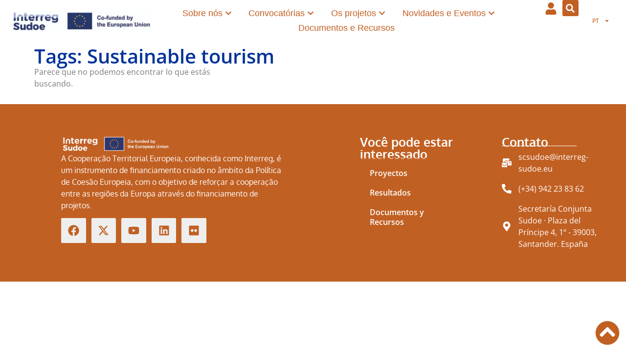

--- FILE ---
content_type: text/html; charset=UTF-8
request_url: https://interreg-sudoe.eu/pt-pt/tags/sustainable-tourism/
body_size: 48986
content:
<!doctype html>
<html lang="pt-pt">
<head>
	<meta charset="UTF-8">
	<meta name="viewport" content="width=device-width, initial-scale=1">
	<link rel="profile" href="https://gmpg.org/xfn/11">
	<meta name='robots' content='index, follow, max-image-preview:large, max-snippet:-1, max-video-preview:-1' />
<script>
window.dataLayer = window.dataLayer || [];
window.gtag = window.gtag || function(){dataLayer.push(arguments);};
gtag('consent','default',{"ad_storage":"granted","analytics_storage":"granted","ad_user_data":"granted","ad_personalization":"granted","functionality_storage":"granted","personalization_storage":"granted","security_storage":"granted","wait_for_update":500});
gtag('set','developer_id.dMmY1Mm',true);
gtag('set','ads_data_redaction',true);
</script>
<script type="text/javascript" charset="UTF-8" data-cs-platform="wordpress" src="https://cdn.cookie-script.com/s/842996230c25a47ddf011b4385cd1de3.js" id="cookie_script-js-with"></script>
	<!-- This site is optimized with the Yoast SEO plugin v26.7 - https://yoast.com/wordpress/plugins/seo/ -->
	<title>Sustainable tourism archivos - Interreg Sudoe</title>
	<link rel="canonical" href="https://interreg-sudoe.eu/pt-pt/tags/sustainable-tourism/" />
	<meta property="og:locale" content="pt_PT" />
	<meta property="og:type" content="article" />
	<meta property="og:title" content="Sustainable tourism archivos - Interreg Sudoe" />
	<meta property="og:url" content="https://interreg-sudoe.eu/pt-pt/tags/sustainable-tourism/" />
	<meta property="og:site_name" content="Interreg Sudoe" />
	<meta property="og:image" content="https://interreg-sudoe.eu/wp-content/uploads/2024/03/download.png" />
	<meta property="og:image:width" content="344" />
	<meta property="og:image:height" content="147" />
	<meta property="og:image:type" content="image/png" />
	<meta name="twitter:card" content="summary_large_image" />
	<meta name="twitter:site" content="@Sudoe5" />
	<script type="application/ld+json" class="yoast-schema-graph">{"@context":"https://schema.org","@graph":[{"@type":"CollectionPage","@id":"https://interreg-sudoe.eu/pt-pt/tags/sustainable-tourism/","url":"https://interreg-sudoe.eu/pt-pt/tags/sustainable-tourism/","name":"Sustainable tourism archivos - Interreg Sudoe","isPartOf":{"@id":"https://interreg-sudoe.eu/pt-pt/#website"},"breadcrumb":{"@id":"https://interreg-sudoe.eu/pt-pt/tags/sustainable-tourism/#breadcrumb"},"inLanguage":"pt-PT"},{"@type":"BreadcrumbList","@id":"https://interreg-sudoe.eu/pt-pt/tags/sustainable-tourism/#breadcrumb","itemListElement":[{"@type":"ListItem","position":1,"name":"Home","item":"https://interreg-sudoe.eu/pt-pt/"},{"@type":"ListItem","position":2,"name":"Sustainable tourism"}]},{"@type":"WebSite","@id":"https://interreg-sudoe.eu/pt-pt/#website","url":"https://interreg-sudoe.eu/pt-pt/","name":"Interreg Sudoe","description":"Interreg Sudoe","publisher":{"@id":"https://interreg-sudoe.eu/pt-pt/#organization"},"alternateName":"Interreg Sudoe","potentialAction":[{"@type":"SearchAction","target":{"@type":"EntryPoint","urlTemplate":"https://interreg-sudoe.eu/pt-pt/?s={search_term_string}"},"query-input":{"@type":"PropertyValueSpecification","valueRequired":true,"valueName":"search_term_string"}}],"inLanguage":"pt-PT"},{"@type":"Organization","@id":"https://interreg-sudoe.eu/pt-pt/#organization","name":"Interreg Sudoe","alternateName":"Interreg Sudoe","url":"https://interreg-sudoe.eu/pt-pt/","logo":{"@type":"ImageObject","inLanguage":"pt-PT","@id":"https://interreg-sudoe.eu/pt-pt/#/schema/logo/image/","url":"https://interreg-sudoe.eu/wp-content/uploads/2024/03/logo-interreg.png","contentUrl":"https://interreg-sudoe.eu/wp-content/uploads/2024/03/logo-interreg.png","width":1200,"height":675,"caption":"Interreg Sudoe"},"image":{"@id":"https://interreg-sudoe.eu/pt-pt/#/schema/logo/image/"},"sameAs":["https://www.facebook.com/interregsudoe","https://x.com/Sudoe5","https://www.youtube.com/channel/UCeGx2edoB32beRc9dbKA2vw","https://www.linkedin.com/company/interreg-sudoe-programme/","https://www.flickr.com/photos/148704685@N06/"]}]}</script>
	<!-- / Yoast SEO plugin. -->


<link rel='dns-prefetch' href='//js.hs-scripts.com' />
<link rel="alternate" type="application/rss+xml" title="Interreg Sudoe &raquo; Feed" href="https://interreg-sudoe.eu/pt-pt/feed/" />
<link rel="alternate" type="application/rss+xml" title="Interreg Sudoe &raquo; Feed de comentários" href="https://interreg-sudoe.eu/pt-pt/comments/feed/" />
<link rel="alternate" type="application/rss+xml" title="Feed Interreg Sudoe &raquo; Sustainable tourism Tags" href="https://interreg-sudoe.eu/pt-pt/tags/sustainable-tourism/feed/" />
		<!-- This site uses the Google Analytics by MonsterInsights plugin v9.11.1 - Using Analytics tracking - https://www.monsterinsights.com/ -->
							<script src="//www.googletagmanager.com/gtag/js?id=G-3LGYG17GZZ"  data-cfasync="false" data-wpfc-render="false" async></script>
			<script data-cfasync="false" data-wpfc-render="false">
				var mi_version = '9.11.1';
				var mi_track_user = true;
				var mi_no_track_reason = '';
								var MonsterInsightsDefaultLocations = {"page_location":"https:\/\/interreg-sudoe.eu\/pt-pt\/tags\/sustainable-tourism\/"};
								if ( typeof MonsterInsightsPrivacyGuardFilter === 'function' ) {
					var MonsterInsightsLocations = (typeof MonsterInsightsExcludeQuery === 'object') ? MonsterInsightsPrivacyGuardFilter( MonsterInsightsExcludeQuery ) : MonsterInsightsPrivacyGuardFilter( MonsterInsightsDefaultLocations );
				} else {
					var MonsterInsightsLocations = (typeof MonsterInsightsExcludeQuery === 'object') ? MonsterInsightsExcludeQuery : MonsterInsightsDefaultLocations;
				}

								var disableStrs = [
										'ga-disable-G-3LGYG17GZZ',
									];

				/* Function to detect opted out users */
				function __gtagTrackerIsOptedOut() {
					for (var index = 0; index < disableStrs.length; index++) {
						if (document.cookie.indexOf(disableStrs[index] + '=true') > -1) {
							return true;
						}
					}

					return false;
				}

				/* Disable tracking if the opt-out cookie exists. */
				if (__gtagTrackerIsOptedOut()) {
					for (var index = 0; index < disableStrs.length; index++) {
						window[disableStrs[index]] = true;
					}
				}

				/* Opt-out function */
				function __gtagTrackerOptout() {
					for (var index = 0; index < disableStrs.length; index++) {
						document.cookie = disableStrs[index] + '=true; expires=Thu, 31 Dec 2099 23:59:59 UTC; path=/';
						window[disableStrs[index]] = true;
					}
				}

				if ('undefined' === typeof gaOptout) {
					function gaOptout() {
						__gtagTrackerOptout();
					}
				}
								window.dataLayer = window.dataLayer || [];

				window.MonsterInsightsDualTracker = {
					helpers: {},
					trackers: {},
				};
				if (mi_track_user) {
					function __gtagDataLayer() {
						dataLayer.push(arguments);
					}

					function __gtagTracker(type, name, parameters) {
						if (!parameters) {
							parameters = {};
						}

						if (parameters.send_to) {
							__gtagDataLayer.apply(null, arguments);
							return;
						}

						if (type === 'event') {
														parameters.send_to = monsterinsights_frontend.v4_id;
							var hookName = name;
							if (typeof parameters['event_category'] !== 'undefined') {
								hookName = parameters['event_category'] + ':' + name;
							}

							if (typeof MonsterInsightsDualTracker.trackers[hookName] !== 'undefined') {
								MonsterInsightsDualTracker.trackers[hookName](parameters);
							} else {
								__gtagDataLayer('event', name, parameters);
							}
							
						} else {
							__gtagDataLayer.apply(null, arguments);
						}
					}

					__gtagTracker('js', new Date());
					__gtagTracker('set', {
						'developer_id.dZGIzZG': true,
											});
					if ( MonsterInsightsLocations.page_location ) {
						__gtagTracker('set', MonsterInsightsLocations);
					}
										__gtagTracker('config', 'G-3LGYG17GZZ', {"forceSSL":"true","link_attribution":"true"} );
										window.gtag = __gtagTracker;										(function () {
						/* https://developers.google.com/analytics/devguides/collection/analyticsjs/ */
						/* ga and __gaTracker compatibility shim. */
						var noopfn = function () {
							return null;
						};
						var newtracker = function () {
							return new Tracker();
						};
						var Tracker = function () {
							return null;
						};
						var p = Tracker.prototype;
						p.get = noopfn;
						p.set = noopfn;
						p.send = function () {
							var args = Array.prototype.slice.call(arguments);
							args.unshift('send');
							__gaTracker.apply(null, args);
						};
						var __gaTracker = function () {
							var len = arguments.length;
							if (len === 0) {
								return;
							}
							var f = arguments[len - 1];
							if (typeof f !== 'object' || f === null || typeof f.hitCallback !== 'function') {
								if ('send' === arguments[0]) {
									var hitConverted, hitObject = false, action;
									if ('event' === arguments[1]) {
										if ('undefined' !== typeof arguments[3]) {
											hitObject = {
												'eventAction': arguments[3],
												'eventCategory': arguments[2],
												'eventLabel': arguments[4],
												'value': arguments[5] ? arguments[5] : 1,
											}
										}
									}
									if ('pageview' === arguments[1]) {
										if ('undefined' !== typeof arguments[2]) {
											hitObject = {
												'eventAction': 'page_view',
												'page_path': arguments[2],
											}
										}
									}
									if (typeof arguments[2] === 'object') {
										hitObject = arguments[2];
									}
									if (typeof arguments[5] === 'object') {
										Object.assign(hitObject, arguments[5]);
									}
									if ('undefined' !== typeof arguments[1].hitType) {
										hitObject = arguments[1];
										if ('pageview' === hitObject.hitType) {
											hitObject.eventAction = 'page_view';
										}
									}
									if (hitObject) {
										action = 'timing' === arguments[1].hitType ? 'timing_complete' : hitObject.eventAction;
										hitConverted = mapArgs(hitObject);
										__gtagTracker('event', action, hitConverted);
									}
								}
								return;
							}

							function mapArgs(args) {
								var arg, hit = {};
								var gaMap = {
									'eventCategory': 'event_category',
									'eventAction': 'event_action',
									'eventLabel': 'event_label',
									'eventValue': 'event_value',
									'nonInteraction': 'non_interaction',
									'timingCategory': 'event_category',
									'timingVar': 'name',
									'timingValue': 'value',
									'timingLabel': 'event_label',
									'page': 'page_path',
									'location': 'page_location',
									'title': 'page_title',
									'referrer' : 'page_referrer',
								};
								for (arg in args) {
																		if (!(!args.hasOwnProperty(arg) || !gaMap.hasOwnProperty(arg))) {
										hit[gaMap[arg]] = args[arg];
									} else {
										hit[arg] = args[arg];
									}
								}
								return hit;
							}

							try {
								f.hitCallback();
							} catch (ex) {
							}
						};
						__gaTracker.create = newtracker;
						__gaTracker.getByName = newtracker;
						__gaTracker.getAll = function () {
							return [];
						};
						__gaTracker.remove = noopfn;
						__gaTracker.loaded = true;
						window['__gaTracker'] = __gaTracker;
					})();
									} else {
										console.log("");
					(function () {
						function __gtagTracker() {
							return null;
						}

						window['__gtagTracker'] = __gtagTracker;
						window['gtag'] = __gtagTracker;
					})();
									}
			</script>
							<!-- / Google Analytics by MonsterInsights -->
		<style id='wp-img-auto-sizes-contain-inline-css'>
img:is([sizes=auto i],[sizes^="auto," i]){contain-intrinsic-size:3000px 1500px}
/*# sourceURL=wp-img-auto-sizes-contain-inline-css */
</style>
<link rel='stylesheet' id='dashicons-css' href='https://interreg-sudoe.eu/wp-includes/css/dashicons.min.css?x22812&amp;ver=6.9' media='all' />
<link rel='stylesheet' id='post-views-counter-frontend-css' href='https://interreg-sudoe.eu/wp-content/plugins/post-views-counter/css/frontend.css?x22812&amp;ver=1.7.0' media='all' />
<link rel='stylesheet' id='wp-block-library-css' href='https://interreg-sudoe.eu/wp-includes/css/dist/block-library/style.min.css?x22812&amp;ver=6.9' media='all' />
<link rel='stylesheet' id='jet-engine-frontend-css' href='https://interreg-sudoe.eu/wp-content/plugins/jet-engine/assets/css/frontend.css?x22812&amp;ver=3.8.2.1' media='all' />
<style id='filebird-block-filebird-gallery-style-inline-css'>
ul.filebird-block-filebird-gallery{margin:auto!important;padding:0!important;width:100%}ul.filebird-block-filebird-gallery.layout-grid{display:grid;grid-gap:20px;align-items:stretch;grid-template-columns:repeat(var(--columns),1fr);justify-items:stretch}ul.filebird-block-filebird-gallery.layout-grid li img{border:1px solid #ccc;box-shadow:2px 2px 6px 0 rgba(0,0,0,.3);height:100%;max-width:100%;-o-object-fit:cover;object-fit:cover;width:100%}ul.filebird-block-filebird-gallery.layout-masonry{-moz-column-count:var(--columns);-moz-column-gap:var(--space);column-gap:var(--space);-moz-column-width:var(--min-width);columns:var(--min-width) var(--columns);display:block;overflow:auto}ul.filebird-block-filebird-gallery.layout-masonry li{margin-bottom:var(--space)}ul.filebird-block-filebird-gallery li{list-style:none}ul.filebird-block-filebird-gallery li figure{height:100%;margin:0;padding:0;position:relative;width:100%}ul.filebird-block-filebird-gallery li figure figcaption{background:linear-gradient(0deg,rgba(0,0,0,.7),rgba(0,0,0,.3) 70%,transparent);bottom:0;box-sizing:border-box;color:#fff;font-size:.8em;margin:0;max-height:100%;overflow:auto;padding:3em .77em .7em;position:absolute;text-align:center;width:100%;z-index:2}ul.filebird-block-filebird-gallery li figure figcaption a{color:inherit}.fb-block-hover-animation-zoomIn figure{overflow:hidden}.fb-block-hover-animation-zoomIn figure img{transform:scale(1);transition:.3s ease-in-out}.fb-block-hover-animation-zoomIn figure:hover img{transform:scale(1.3)}.fb-block-hover-animation-shine figure{overflow:hidden;position:relative}.fb-block-hover-animation-shine figure:before{background:linear-gradient(90deg,hsla(0,0%,100%,0) 0,hsla(0,0%,100%,.3));content:"";display:block;height:100%;left:-75%;position:absolute;top:0;transform:skewX(-25deg);width:50%;z-index:2}.fb-block-hover-animation-shine figure:hover:before{animation:shine .75s}@keyframes shine{to{left:125%}}.fb-block-hover-animation-opacity figure{overflow:hidden}.fb-block-hover-animation-opacity figure img{opacity:1;transition:.3s ease-in-out}.fb-block-hover-animation-opacity figure:hover img{opacity:.5}.fb-block-hover-animation-grayscale figure img{filter:grayscale(100%);transition:.3s ease-in-out}.fb-block-hover-animation-grayscale figure:hover img{filter:grayscale(0)}

/*# sourceURL=https://interreg-sudoe.eu/wp-content/plugins/filebird-pro/blocks/filebird-gallery/build/style-index.css */
</style>
<style id='global-styles-inline-css'>
:root{--wp--preset--aspect-ratio--square: 1;--wp--preset--aspect-ratio--4-3: 4/3;--wp--preset--aspect-ratio--3-4: 3/4;--wp--preset--aspect-ratio--3-2: 3/2;--wp--preset--aspect-ratio--2-3: 2/3;--wp--preset--aspect-ratio--16-9: 16/9;--wp--preset--aspect-ratio--9-16: 9/16;--wp--preset--color--black: #000000;--wp--preset--color--cyan-bluish-gray: #abb8c3;--wp--preset--color--white: #ffffff;--wp--preset--color--pale-pink: #f78da7;--wp--preset--color--vivid-red: #cf2e2e;--wp--preset--color--luminous-vivid-orange: #ff6900;--wp--preset--color--luminous-vivid-amber: #fcb900;--wp--preset--color--light-green-cyan: #7bdcb5;--wp--preset--color--vivid-green-cyan: #00d084;--wp--preset--color--pale-cyan-blue: #8ed1fc;--wp--preset--color--vivid-cyan-blue: #0693e3;--wp--preset--color--vivid-purple: #9b51e0;--wp--preset--gradient--vivid-cyan-blue-to-vivid-purple: linear-gradient(135deg,rgb(6,147,227) 0%,rgb(155,81,224) 100%);--wp--preset--gradient--light-green-cyan-to-vivid-green-cyan: linear-gradient(135deg,rgb(122,220,180) 0%,rgb(0,208,130) 100%);--wp--preset--gradient--luminous-vivid-amber-to-luminous-vivid-orange: linear-gradient(135deg,rgb(252,185,0) 0%,rgb(255,105,0) 100%);--wp--preset--gradient--luminous-vivid-orange-to-vivid-red: linear-gradient(135deg,rgb(255,105,0) 0%,rgb(207,46,46) 100%);--wp--preset--gradient--very-light-gray-to-cyan-bluish-gray: linear-gradient(135deg,rgb(238,238,238) 0%,rgb(169,184,195) 100%);--wp--preset--gradient--cool-to-warm-spectrum: linear-gradient(135deg,rgb(74,234,220) 0%,rgb(151,120,209) 20%,rgb(207,42,186) 40%,rgb(238,44,130) 60%,rgb(251,105,98) 80%,rgb(254,248,76) 100%);--wp--preset--gradient--blush-light-purple: linear-gradient(135deg,rgb(255,206,236) 0%,rgb(152,150,240) 100%);--wp--preset--gradient--blush-bordeaux: linear-gradient(135deg,rgb(254,205,165) 0%,rgb(254,45,45) 50%,rgb(107,0,62) 100%);--wp--preset--gradient--luminous-dusk: linear-gradient(135deg,rgb(255,203,112) 0%,rgb(199,81,192) 50%,rgb(65,88,208) 100%);--wp--preset--gradient--pale-ocean: linear-gradient(135deg,rgb(255,245,203) 0%,rgb(182,227,212) 50%,rgb(51,167,181) 100%);--wp--preset--gradient--electric-grass: linear-gradient(135deg,rgb(202,248,128) 0%,rgb(113,206,126) 100%);--wp--preset--gradient--midnight: linear-gradient(135deg,rgb(2,3,129) 0%,rgb(40,116,252) 100%);--wp--preset--font-size--small: 13px;--wp--preset--font-size--medium: 20px;--wp--preset--font-size--large: 36px;--wp--preset--font-size--x-large: 42px;--wp--preset--spacing--20: 0.44rem;--wp--preset--spacing--30: 0.67rem;--wp--preset--spacing--40: 1rem;--wp--preset--spacing--50: 1.5rem;--wp--preset--spacing--60: 2.25rem;--wp--preset--spacing--70: 3.38rem;--wp--preset--spacing--80: 5.06rem;--wp--preset--shadow--natural: 6px 6px 9px rgba(0, 0, 0, 0.2);--wp--preset--shadow--deep: 12px 12px 50px rgba(0, 0, 0, 0.4);--wp--preset--shadow--sharp: 6px 6px 0px rgba(0, 0, 0, 0.2);--wp--preset--shadow--outlined: 6px 6px 0px -3px rgb(255, 255, 255), 6px 6px rgb(0, 0, 0);--wp--preset--shadow--crisp: 6px 6px 0px rgb(0, 0, 0);}:root { --wp--style--global--content-size: 800px;--wp--style--global--wide-size: 1200px; }:where(body) { margin: 0; }.wp-site-blocks > .alignleft { float: left; margin-right: 2em; }.wp-site-blocks > .alignright { float: right; margin-left: 2em; }.wp-site-blocks > .aligncenter { justify-content: center; margin-left: auto; margin-right: auto; }:where(.wp-site-blocks) > * { margin-block-start: 24px; margin-block-end: 0; }:where(.wp-site-blocks) > :first-child { margin-block-start: 0; }:where(.wp-site-blocks) > :last-child { margin-block-end: 0; }:root { --wp--style--block-gap: 24px; }:root :where(.is-layout-flow) > :first-child{margin-block-start: 0;}:root :where(.is-layout-flow) > :last-child{margin-block-end: 0;}:root :where(.is-layout-flow) > *{margin-block-start: 24px;margin-block-end: 0;}:root :where(.is-layout-constrained) > :first-child{margin-block-start: 0;}:root :where(.is-layout-constrained) > :last-child{margin-block-end: 0;}:root :where(.is-layout-constrained) > *{margin-block-start: 24px;margin-block-end: 0;}:root :where(.is-layout-flex){gap: 24px;}:root :where(.is-layout-grid){gap: 24px;}.is-layout-flow > .alignleft{float: left;margin-inline-start: 0;margin-inline-end: 2em;}.is-layout-flow > .alignright{float: right;margin-inline-start: 2em;margin-inline-end: 0;}.is-layout-flow > .aligncenter{margin-left: auto !important;margin-right: auto !important;}.is-layout-constrained > .alignleft{float: left;margin-inline-start: 0;margin-inline-end: 2em;}.is-layout-constrained > .alignright{float: right;margin-inline-start: 2em;margin-inline-end: 0;}.is-layout-constrained > .aligncenter{margin-left: auto !important;margin-right: auto !important;}.is-layout-constrained > :where(:not(.alignleft):not(.alignright):not(.alignfull)){max-width: var(--wp--style--global--content-size);margin-left: auto !important;margin-right: auto !important;}.is-layout-constrained > .alignwide{max-width: var(--wp--style--global--wide-size);}body .is-layout-flex{display: flex;}.is-layout-flex{flex-wrap: wrap;align-items: center;}.is-layout-flex > :is(*, div){margin: 0;}body .is-layout-grid{display: grid;}.is-layout-grid > :is(*, div){margin: 0;}body{padding-top: 0px;padding-right: 0px;padding-bottom: 0px;padding-left: 0px;}a:where(:not(.wp-element-button)){text-decoration: underline;}:root :where(.wp-element-button, .wp-block-button__link){background-color: #32373c;border-width: 0;color: #fff;font-family: inherit;font-size: inherit;font-style: inherit;font-weight: inherit;letter-spacing: inherit;line-height: inherit;padding-top: calc(0.667em + 2px);padding-right: calc(1.333em + 2px);padding-bottom: calc(0.667em + 2px);padding-left: calc(1.333em + 2px);text-decoration: none;text-transform: inherit;}.has-black-color{color: var(--wp--preset--color--black) !important;}.has-cyan-bluish-gray-color{color: var(--wp--preset--color--cyan-bluish-gray) !important;}.has-white-color{color: var(--wp--preset--color--white) !important;}.has-pale-pink-color{color: var(--wp--preset--color--pale-pink) !important;}.has-vivid-red-color{color: var(--wp--preset--color--vivid-red) !important;}.has-luminous-vivid-orange-color{color: var(--wp--preset--color--luminous-vivid-orange) !important;}.has-luminous-vivid-amber-color{color: var(--wp--preset--color--luminous-vivid-amber) !important;}.has-light-green-cyan-color{color: var(--wp--preset--color--light-green-cyan) !important;}.has-vivid-green-cyan-color{color: var(--wp--preset--color--vivid-green-cyan) !important;}.has-pale-cyan-blue-color{color: var(--wp--preset--color--pale-cyan-blue) !important;}.has-vivid-cyan-blue-color{color: var(--wp--preset--color--vivid-cyan-blue) !important;}.has-vivid-purple-color{color: var(--wp--preset--color--vivid-purple) !important;}.has-black-background-color{background-color: var(--wp--preset--color--black) !important;}.has-cyan-bluish-gray-background-color{background-color: var(--wp--preset--color--cyan-bluish-gray) !important;}.has-white-background-color{background-color: var(--wp--preset--color--white) !important;}.has-pale-pink-background-color{background-color: var(--wp--preset--color--pale-pink) !important;}.has-vivid-red-background-color{background-color: var(--wp--preset--color--vivid-red) !important;}.has-luminous-vivid-orange-background-color{background-color: var(--wp--preset--color--luminous-vivid-orange) !important;}.has-luminous-vivid-amber-background-color{background-color: var(--wp--preset--color--luminous-vivid-amber) !important;}.has-light-green-cyan-background-color{background-color: var(--wp--preset--color--light-green-cyan) !important;}.has-vivid-green-cyan-background-color{background-color: var(--wp--preset--color--vivid-green-cyan) !important;}.has-pale-cyan-blue-background-color{background-color: var(--wp--preset--color--pale-cyan-blue) !important;}.has-vivid-cyan-blue-background-color{background-color: var(--wp--preset--color--vivid-cyan-blue) !important;}.has-vivid-purple-background-color{background-color: var(--wp--preset--color--vivid-purple) !important;}.has-black-border-color{border-color: var(--wp--preset--color--black) !important;}.has-cyan-bluish-gray-border-color{border-color: var(--wp--preset--color--cyan-bluish-gray) !important;}.has-white-border-color{border-color: var(--wp--preset--color--white) !important;}.has-pale-pink-border-color{border-color: var(--wp--preset--color--pale-pink) !important;}.has-vivid-red-border-color{border-color: var(--wp--preset--color--vivid-red) !important;}.has-luminous-vivid-orange-border-color{border-color: var(--wp--preset--color--luminous-vivid-orange) !important;}.has-luminous-vivid-amber-border-color{border-color: var(--wp--preset--color--luminous-vivid-amber) !important;}.has-light-green-cyan-border-color{border-color: var(--wp--preset--color--light-green-cyan) !important;}.has-vivid-green-cyan-border-color{border-color: var(--wp--preset--color--vivid-green-cyan) !important;}.has-pale-cyan-blue-border-color{border-color: var(--wp--preset--color--pale-cyan-blue) !important;}.has-vivid-cyan-blue-border-color{border-color: var(--wp--preset--color--vivid-cyan-blue) !important;}.has-vivid-purple-border-color{border-color: var(--wp--preset--color--vivid-purple) !important;}.has-vivid-cyan-blue-to-vivid-purple-gradient-background{background: var(--wp--preset--gradient--vivid-cyan-blue-to-vivid-purple) !important;}.has-light-green-cyan-to-vivid-green-cyan-gradient-background{background: var(--wp--preset--gradient--light-green-cyan-to-vivid-green-cyan) !important;}.has-luminous-vivid-amber-to-luminous-vivid-orange-gradient-background{background: var(--wp--preset--gradient--luminous-vivid-amber-to-luminous-vivid-orange) !important;}.has-luminous-vivid-orange-to-vivid-red-gradient-background{background: var(--wp--preset--gradient--luminous-vivid-orange-to-vivid-red) !important;}.has-very-light-gray-to-cyan-bluish-gray-gradient-background{background: var(--wp--preset--gradient--very-light-gray-to-cyan-bluish-gray) !important;}.has-cool-to-warm-spectrum-gradient-background{background: var(--wp--preset--gradient--cool-to-warm-spectrum) !important;}.has-blush-light-purple-gradient-background{background: var(--wp--preset--gradient--blush-light-purple) !important;}.has-blush-bordeaux-gradient-background{background: var(--wp--preset--gradient--blush-bordeaux) !important;}.has-luminous-dusk-gradient-background{background: var(--wp--preset--gradient--luminous-dusk) !important;}.has-pale-ocean-gradient-background{background: var(--wp--preset--gradient--pale-ocean) !important;}.has-electric-grass-gradient-background{background: var(--wp--preset--gradient--electric-grass) !important;}.has-midnight-gradient-background{background: var(--wp--preset--gradient--midnight) !important;}.has-small-font-size{font-size: var(--wp--preset--font-size--small) !important;}.has-medium-font-size{font-size: var(--wp--preset--font-size--medium) !important;}.has-large-font-size{font-size: var(--wp--preset--font-size--large) !important;}.has-x-large-font-size{font-size: var(--wp--preset--font-size--x-large) !important;}
:root :where(.wp-block-pullquote){font-size: 1.5em;line-height: 1.6;}
/*# sourceURL=global-styles-inline-css */
</style>
<link rel='stylesheet' id='peepso-css' href='https://interreg-sudoe.eu/wp-content/plugins/peepso/templates/css/template.css?x22812&amp;ver=8.0.0.0' media='all' />
<link rel='stylesheet' id='peepso-icons-new-css' href='https://interreg-sudoe.eu/wp-content/plugins/peepso/assets/css/icons.css?x22812&amp;ver=8.0.0.0' media='all' />
<link rel='stylesheet' id='peepso-backend-css' href='https://interreg-sudoe.eu/wp-content/plugins/peepso/assets/css/backend.css?x22812&amp;ver=8.0.0.0' media='all' />
<link rel='stylesheet' id='peepso-new-css' href='https://interreg-sudoe.eu/wp-content/plugins/peepso/assets/css/frontend-comp.css?x22812&amp;ver=8.0.0.0' media='all' />
<link rel='stylesheet' id='peepsoreactions-dynamic-css' href='https://interreg-sudoe.eu/wp-content/peepso/plugins/foundation/reactions-1768314068.css?x22812&amp;ver=8.0.0.0' media='all' />
<link rel='stylesheet' id='peepso-blogposts-dynamic-css' href='https://interreg-sudoe.eu/wp-content/peepso/plugins/foundation/blogposts-1694515883.css?x22812&amp;ver=8.0.0.0' media='all' />
<link rel='stylesheet' id='peepso-markdown-css' href='https://interreg-sudoe.eu/wp-content/plugins/peepso/assets/css/markdown/markdown.css?x22812&amp;ver=8.0.0.0' media='all' />
<link rel='stylesheet' id='wpml-legacy-horizontal-list-0-css' href='https://interreg-sudoe.eu/wp-content/plugins/sitepress-multilingual-cms/templates/language-switchers/legacy-list-horizontal/style.min.css?x22812&amp;ver=1' media='all' />
<link rel='stylesheet' id='wpml-menu-item-0-css' href='https://interreg-sudoe.eu/wp-content/plugins/sitepress-multilingual-cms/templates/language-switchers/menu-item/style.min.css?x22812&amp;ver=1' media='all' />
<link rel='stylesheet' id='hello-elementor-css' href='https://interreg-sudoe.eu/wp-content/themes/hello-elementor/assets/css/reset.css?x22812&amp;ver=3.4.5' media='all' />
<link rel='stylesheet' id='hello-elementor-theme-style-css' href='https://interreg-sudoe.eu/wp-content/themes/hello-elementor/assets/css/theme.css?x22812&amp;ver=3.4.5' media='all' />
<link rel='stylesheet' id='hello-elementor-header-footer-css' href='https://interreg-sudoe.eu/wp-content/themes/hello-elementor/assets/css/header-footer.css?x22812&amp;ver=3.4.5' media='all' />
<link rel='stylesheet' id='jet-fb-option-field-select-css' href='https://interreg-sudoe.eu/wp-content/plugins/jetformbuilder/modules/option-field/assets/build/select.css?x22812&amp;ver=0edd78a6f12e2b918b82' media='all' />
<link rel='stylesheet' id='jet-fb-option-field-checkbox-css' href='https://interreg-sudoe.eu/wp-content/plugins/jetformbuilder/modules/option-field/assets/build/checkbox.css?x22812&amp;ver=6e25adbbae5a5d1bb65e' media='all' />
<link rel='stylesheet' id='jet-fb-option-field-radio-css' href='https://interreg-sudoe.eu/wp-content/plugins/jetformbuilder/modules/option-field/assets/build/radio.css?x22812&amp;ver=7c6d0d4d7df91e6bd6a4' media='all' />
<link rel='stylesheet' id='jet-fb-advanced-choices-css' href='https://interreg-sudoe.eu/wp-content/plugins/jetformbuilder/modules/advanced-choices/assets/build/main.css?x22812&amp;ver=ca05550a7cac3b9b55a3' media='all' />
<link rel='stylesheet' id='jet-fb-wysiwyg-css' href='https://interreg-sudoe.eu/wp-content/plugins/jetformbuilder/modules/wysiwyg/assets/build/wysiwyg.css?x22812&amp;ver=5a4d16fb6d7a94700261' media='all' />
<link rel='stylesheet' id='jet-fb-switcher-css' href='https://interreg-sudoe.eu/wp-content/plugins/jetformbuilder/modules/switcher/assets/build/switcher.css?x22812&amp;ver=06c887a8b9195e5a119d' media='all' />
<link rel='stylesheet' id='elementor-frontend-css' href='https://interreg-sudoe.eu/wp-content/plugins/elementor/assets/css/frontend.min.css?x22812&amp;ver=3.34.1' media='all' />
<style id='elementor-frontend-inline-css'>
.elementor-kit-47{--e-global-color-primary:#003399;--e-global-color-secondary:#54595F;--e-global-color-text:#7A7A7A;--e-global-color-accent:#C16023;--e-global-color-ec00966:#003399;--e-global-color-2ce586a:#000000;--e-global-color-b89bb7d:#C16023;--e-global-color-a0f0f8e:#D9A171;--e-global-color-20e3907:#9FAEE5;--e-global-color-09730f1:#FFCC00;--e-global-color-5cdab4e:#18BAA8;--e-global-color-90b5918:#9ACA3C;--e-global-color-f02f927:#DA5C57;--e-global-color-b19e9f8:#0E6EBE;--e-global-typography-primary-font-family:"Open Sans";--e-global-typography-primary-font-weight:600;--e-global-typography-secondary-font-family:"Open Sans";--e-global-typography-secondary-font-weight:400;--e-global-typography-text-font-family:"Open Sans";--e-global-typography-text-font-size:16px;--e-global-typography-text-font-weight:400;--e-global-typography-accent-font-family:"Open Sans";--e-global-typography-accent-font-size:14px;--e-global-typography-accent-font-weight:500;--e-global-typography-b103974-font-size:15px;background-color:#FFFFFF;}.elementor-kit-47 button,.elementor-kit-47 input[type="button"],.elementor-kit-47 input[type="submit"],.elementor-kit-47 .elementor-button{background-color:var( --e-global-color-accent );color:#FFFFFF;}.elementor-kit-47 button:hover,.elementor-kit-47 button:focus,.elementor-kit-47 input[type="button"]:hover,.elementor-kit-47 input[type="button"]:focus,.elementor-kit-47 input[type="submit"]:hover,.elementor-kit-47 input[type="submit"]:focus,.elementor-kit-47 .elementor-button:hover,.elementor-kit-47 .elementor-button:focus{background-color:var( --e-global-color-accent );color:#000000;}.elementor-kit-47 e-page-transition{background-color:#FFBC7D;}.elementor-kit-47 a{color:var( --e-global-color-b89bb7d );font-weight:600;}.elementor-kit-47 a:hover{color:var( --e-global-color-a0f0f8e );}.elementor-kit-47 h1{color:var( --e-global-color-accent );}.elementor-kit-47 h2{color:var( --e-global-color-accent );}.elementor-section.elementor-section-boxed > .elementor-container{max-width:1140px;}.e-con{--container-max-width:1140px;}.elementor-widget:not(:last-child){--kit-widget-spacing:20px;}.elementor-element{--widgets-spacing:20px 20px;--widgets-spacing-row:20px;--widgets-spacing-column:20px;}{}h1.entry-title{display:var(--page-title-display);}.site-header .site-branding{flex-direction:column;align-items:stretch;}.site-header{padding-inline-end:0px;padding-inline-start:0px;}.site-header .site-navigation .menu li{font-size:14px;}.site-footer .site-branding{flex-direction:column;align-items:stretch;}@media(max-width:1024px){.elementor-section.elementor-section-boxed > .elementor-container{max-width:1024px;}.e-con{--container-max-width:1024px;}}@media(max-width:767px){.elementor-section.elementor-section-boxed > .elementor-container{max-width:767px;}.e-con{--container-max-width:767px;}}
.elementor-19008 .elementor-element.elementor-element-81c43b9{--display:flex;--flex-direction:row;--container-widget-width:calc( ( 1 - var( --container-widget-flex-grow ) ) * 100% );--container-widget-height:100%;--container-widget-flex-grow:1;--container-widget-align-self:stretch;--flex-wrap-mobile:wrap;--justify-content:center;--align-items:stretch;--gap:0px 0px;--row-gap:0px;--column-gap:0px;--overlay-opacity:0.5;--margin-top:0px;--margin-bottom:0px;--margin-left:0px;--margin-right:0px;--padding-top:0px;--padding-bottom:0px;--padding-left:25px;--padding-right:25px;--z-index:99;}.elementor-19008 .elementor-element.elementor-element-81c43b9:not(.elementor-motion-effects-element-type-background), .elementor-19008 .elementor-element.elementor-element-81c43b9 > .elementor-motion-effects-container > .elementor-motion-effects-layer{background-color:#FFFFFF;}.elementor-19008 .elementor-element.elementor-element-81c43b9::before, .elementor-19008 .elementor-element.elementor-element-81c43b9 > .elementor-background-video-container::before, .elementor-19008 .elementor-element.elementor-element-81c43b9 > .e-con-inner > .elementor-background-video-container::before, .elementor-19008 .elementor-element.elementor-element-81c43b9 > .elementor-background-slideshow::before, .elementor-19008 .elementor-element.elementor-element-81c43b9 > .e-con-inner > .elementor-background-slideshow::before, .elementor-19008 .elementor-element.elementor-element-81c43b9 > .elementor-motion-effects-container > .elementor-motion-effects-layer::before{background-color:#FFFFFF;--background-overlay:'';}.elementor-19008 .elementor-element.elementor-element-e9f432a{--display:flex;--min-height:85px;--flex-direction:row-reverse;--container-widget-width:calc( ( 1 - var( --container-widget-flex-grow ) ) * 100% );--container-widget-height:100%;--container-widget-flex-grow:1;--container-widget-align-self:stretch;--flex-wrap-mobile:wrap-reverse;--justify-content:center;--align-items:center;--border-radius:5px 0px 0px 5px;--padding-top:0px;--padding-bottom:0px;--padding-left:0px;--padding-right:0px;}.elementor-19008 .elementor-element.elementor-element-e9f432a:not(.elementor-motion-effects-element-type-background), .elementor-19008 .elementor-element.elementor-element-e9f432a > .elementor-motion-effects-container > .elementor-motion-effects-layer{background-color:#C1602300;}.elementor-widget-theme-site-logo .widget-image-caption{color:var( --e-global-color-text );font-family:var( --e-global-typography-text-font-family ), Vollkorn;font-size:var( --e-global-typography-text-font-size );font-weight:var( --e-global-typography-text-font-weight );}.elementor-19008 .elementor-element.elementor-element-de4a9e7{margin:0px 0px calc(var(--kit-widget-spacing, 0px) + 0px) 0px;text-align:center;}.elementor-19008 .elementor-element.elementor-element-de4a9e7.elementor-element{--align-self:center;}.elementor-19008 .elementor-element.elementor-element-de4a9e7 img{width:100%;}.elementor-19008 .elementor-element.elementor-element-23e28b5{--display:flex;--flex-direction:row;--container-widget-width:calc( ( 1 - var( --container-widget-flex-grow ) ) * 100% );--container-widget-height:100%;--container-widget-flex-grow:1;--container-widget-align-self:stretch;--flex-wrap-mobile:wrap;--justify-content:center;--align-items:center;--gap:0px 0px;--row-gap:0px;--column-gap:0px;border-style:none;--border-style:none;--margin-top:0px;--margin-bottom:0px;--margin-left:0px;--margin-right:0px;--padding-top:0px;--padding-bottom:0px;--padding-left:0px;--padding-right:0px;}.elementor-19008 .elementor-element.elementor-element-23e28b5:not(.elementor-motion-effects-element-type-background), .elementor-19008 .elementor-element.elementor-element-23e28b5 > .elementor-motion-effects-container > .elementor-motion-effects-layer{background-color:#FFFFFF;}.elementor-19008 .elementor-element.elementor-element-23e28b5.e-con{--align-self:stretch;}.elementor-widget-mega-menu > .e-n-menu > .e-n-menu-wrapper > .e-n-menu-heading > .e-n-menu-item > .e-n-menu-title, .elementor-widget-mega-menu > .e-n-menu > .e-n-menu-wrapper > .e-n-menu-heading > .e-n-menu-item > .e-n-menu-title > .e-n-menu-title-container, .elementor-widget-mega-menu > .e-n-menu > .e-n-menu-wrapper > .e-n-menu-heading > .e-n-menu-item > .e-n-menu-title > .e-n-menu-title-container > span{font-family:var( --e-global-typography-accent-font-family ), Vollkorn;font-weight:var( --e-global-typography-accent-font-weight );}.elementor-widget-mega-menu{--n-menu-title-font-size:var( --e-global-typography-accent-font-size );--n-menu-divider-color:var( --e-global-color-text );}.elementor-19008 .elementor-element.elementor-element-9f62c4f{--display:flex;--min-height:600px;--flex-direction:row;--container-widget-width:calc( ( 1 - var( --container-widget-flex-grow ) ) * 100% );--container-widget-height:100%;--container-widget-flex-grow:1;--container-widget-align-self:stretch;--flex-wrap-mobile:wrap;--justify-content:center;--align-items:flex-start;--gap:0px 0px;--row-gap:0px;--column-gap:0px;--flex-wrap:wrap;--align-content:center;box-shadow:0px 0px 10px 0px rgba(0,0,0,0.5);}.elementor-19008 .elementor-element.elementor-element-9f62c4f:not(.elementor-motion-effects-element-type-background), .elementor-19008 .elementor-element.elementor-element-9f62c4f > .elementor-motion-effects-container > .elementor-motion-effects-layer{background-color:#FFFFFF;}.elementor-19008 .elementor-element.elementor-element-19fc3fe{--display:flex;--flex-direction:column;--container-widget-width:100%;--container-widget-height:initial;--container-widget-flex-grow:0;--container-widget-align-self:initial;--flex-wrap-mobile:wrap;--flex-wrap:wrap;--align-content:center;--z-index:4;}.elementor-widget-heading .elementor-heading-title{font-family:var( --e-global-typography-primary-font-family ), Vollkorn;font-weight:var( --e-global-typography-primary-font-weight );color:var( --e-global-color-primary );}.elementor-19008 .elementor-element.elementor-element-b66ef0f{padding:20px 20px 0px 20px;z-index:1;text-align:start;}.elementor-19008 .elementor-element.elementor-element-b66ef0f .elementor-heading-title{font-size:20px;font-weight:bold;-webkit-text-stroke-color:#000;stroke:#000;color:var( --e-global-color-accent );}.elementor-widget-divider{--divider-color:var( --e-global-color-secondary );}.elementor-widget-divider .elementor-divider__text{color:var( --e-global-color-secondary );font-family:var( --e-global-typography-secondary-font-family ), Vollkorn;font-weight:var( --e-global-typography-secondary-font-weight );}.elementor-widget-divider.elementor-view-stacked .elementor-icon{background-color:var( --e-global-color-secondary );}.elementor-widget-divider.elementor-view-framed .elementor-icon, .elementor-widget-divider.elementor-view-default .elementor-icon{color:var( --e-global-color-secondary );border-color:var( --e-global-color-secondary );}.elementor-widget-divider.elementor-view-framed .elementor-icon, .elementor-widget-divider.elementor-view-default .elementor-icon svg{fill:var( --e-global-color-secondary );}.elementor-19008 .elementor-element.elementor-element-fca86b4{--divider-border-style:solid;--divider-color:var( --e-global-color-primary );--divider-border-width:1px;padding:0px 20px 0px 20px;}.elementor-19008 .elementor-element.elementor-element-fca86b4 .elementor-divider-separator{width:100%;}.elementor-19008 .elementor-element.elementor-element-fca86b4 .elementor-divider{padding-block-start:15px;padding-block-end:15px;}.elementor-widget-nav-menu .elementor-nav-menu .elementor-item{font-family:var( --e-global-typography-primary-font-family ), Vollkorn;font-weight:var( --e-global-typography-primary-font-weight );}.elementor-widget-nav-menu .elementor-nav-menu--main .elementor-item{color:var( --e-global-color-text );fill:var( --e-global-color-text );}.elementor-widget-nav-menu .elementor-nav-menu--main .elementor-item:hover,
					.elementor-widget-nav-menu .elementor-nav-menu--main .elementor-item.elementor-item-active,
					.elementor-widget-nav-menu .elementor-nav-menu--main .elementor-item.highlighted,
					.elementor-widget-nav-menu .elementor-nav-menu--main .elementor-item:focus{color:var( --e-global-color-accent );fill:var( --e-global-color-accent );}.elementor-widget-nav-menu .elementor-nav-menu--main:not(.e--pointer-framed) .elementor-item:before,
					.elementor-widget-nav-menu .elementor-nav-menu--main:not(.e--pointer-framed) .elementor-item:after{background-color:var( --e-global-color-accent );}.elementor-widget-nav-menu .e--pointer-framed .elementor-item:before,
					.elementor-widget-nav-menu .e--pointer-framed .elementor-item:after{border-color:var( --e-global-color-accent );}.elementor-widget-nav-menu{--e-nav-menu-divider-color:var( --e-global-color-text );}.elementor-widget-nav-menu .elementor-nav-menu--dropdown .elementor-item, .elementor-widget-nav-menu .elementor-nav-menu--dropdown  .elementor-sub-item{font-family:var( --e-global-typography-accent-font-family ), Vollkorn;font-size:var( --e-global-typography-accent-font-size );font-weight:var( --e-global-typography-accent-font-weight );}.elementor-19008 .elementor-element.elementor-element-e81e5fb{z-index:100;}.elementor-19008 .elementor-element.elementor-element-e81e5fb .elementor-nav-menu--dropdown{background-color:#FFFFFF;}.elementor-19008 .elementor-element.elementor-element-e81e5fb .elementor-nav-menu--dropdown a:hover,
					.elementor-19008 .elementor-element.elementor-element-e81e5fb .elementor-nav-menu--dropdown a:focus,
					.elementor-19008 .elementor-element.elementor-element-e81e5fb .elementor-nav-menu--dropdown a.elementor-item-active,
					.elementor-19008 .elementor-element.elementor-element-e81e5fb .elementor-nav-menu--dropdown a.highlighted{background-color:var( --e-global-color-accent );}.elementor-19008 .elementor-element.elementor-element-e81e5fb .elementor-nav-menu--dropdown .elementor-item, .elementor-19008 .elementor-element.elementor-element-e81e5fb .elementor-nav-menu--dropdown  .elementor-sub-item{font-family:"Open Sans", Vollkorn;font-size:14px;font-weight:500;}.elementor-19008 .elementor-element.elementor-element-d895fb6{--display:flex;--flex-direction:column;--container-widget-width:100%;--container-widget-height:initial;--container-widget-flex-grow:0;--container-widget-align-self:initial;--flex-wrap-mobile:wrap;--flex-wrap:wrap;--align-content:center;--z-index:4;}.elementor-19008 .elementor-element.elementor-element-6f98f14{padding:20px 20px 0px 20px;z-index:1;}.elementor-19008 .elementor-element.elementor-element-6f98f14 .elementor-heading-title{font-size:20px;font-weight:bold;color:var( --e-global-color-accent );}.elementor-19008 .elementor-element.elementor-element-09931b7{--divider-border-style:solid;--divider-color:var( --e-global-color-primary );--divider-border-width:1px;padding:0px 20px 0px 20px;}.elementor-19008 .elementor-element.elementor-element-09931b7 .elementor-divider-separator{width:100%;}.elementor-19008 .elementor-element.elementor-element-09931b7 .elementor-divider{padding-block-start:15px;padding-block-end:15px;}.elementor-19008 .elementor-element.elementor-element-e8a64f1{z-index:100;}.elementor-19008 .elementor-element.elementor-element-e8a64f1 .elementor-nav-menu--dropdown{background-color:#FFFFFF;}.elementor-19008 .elementor-element.elementor-element-e8a64f1 .elementor-nav-menu--dropdown a:hover,
					.elementor-19008 .elementor-element.elementor-element-e8a64f1 .elementor-nav-menu--dropdown a:focus,
					.elementor-19008 .elementor-element.elementor-element-e8a64f1 .elementor-nav-menu--dropdown a.elementor-item-active,
					.elementor-19008 .elementor-element.elementor-element-e8a64f1 .elementor-nav-menu--dropdown a.highlighted{background-color:var( --e-global-color-accent );}.elementor-19008 .elementor-element.elementor-element-e8a64f1 .elementor-nav-menu--dropdown .elementor-item, .elementor-19008 .elementor-element.elementor-element-e8a64f1 .elementor-nav-menu--dropdown  .elementor-sub-item{font-family:"Open Sans", Vollkorn;font-size:14px;font-weight:500;}.elementor-19008 .elementor-element.elementor-element-a0c4d19{--display:flex;--flex-direction:column;--container-widget-width:100%;--container-widget-height:initial;--container-widget-flex-grow:0;--container-widget-align-self:initial;--flex-wrap-mobile:wrap;--flex-wrap:wrap;--align-content:center;--z-index:1;}.elementor-19008 .elementor-element.elementor-element-6784815{padding:20px 20px 0px 20px;z-index:1;}.elementor-19008 .elementor-element.elementor-element-6784815 .elementor-heading-title{font-size:20px;font-weight:bold;word-spacing:0px;-webkit-text-stroke-color:#000;stroke:#000;color:var( --e-global-color-accent );}.elementor-19008 .elementor-element.elementor-element-18b8fa6{--divider-border-style:solid;--divider-color:var( --e-global-color-primary );--divider-border-width:1px;margin:0px 0px calc(var(--kit-widget-spacing, 0px) + 0px) 0px;padding:0px 20px 0px 20px;}.elementor-19008 .elementor-element.elementor-element-18b8fa6 .elementor-divider-separator{width:100%;}.elementor-19008 .elementor-element.elementor-element-18b8fa6 .elementor-divider{padding-block-start:15px;padding-block-end:15px;}.elementor-19008 .elementor-element.elementor-element-6913759 .elementor-nav-menu--dropdown a:hover,
					.elementor-19008 .elementor-element.elementor-element-6913759 .elementor-nav-menu--dropdown a:focus,
					.elementor-19008 .elementor-element.elementor-element-6913759 .elementor-nav-menu--dropdown a.elementor-item-active,
					.elementor-19008 .elementor-element.elementor-element-6913759 .elementor-nav-menu--dropdown a.highlighted{background-color:var( --e-global-color-accent );}.elementor-19008 .elementor-element.elementor-element-26e7911{--display:flex;--min-height:600px;--flex-direction:row;--container-widget-width:initial;--container-widget-height:100%;--container-widget-flex-grow:1;--container-widget-align-self:stretch;--flex-wrap-mobile:wrap;--justify-content:center;--gap:0px 0px;--row-gap:0px;--column-gap:0px;--flex-wrap:wrap;--align-content:center;box-shadow:0px 0px 10px 0px rgba(0,0,0,0.5);}.elementor-19008 .elementor-element.elementor-element-26e7911:not(.elementor-motion-effects-element-type-background), .elementor-19008 .elementor-element.elementor-element-26e7911 > .elementor-motion-effects-container > .elementor-motion-effects-layer{background-color:#FFFFFF;}.elementor-19008 .elementor-element.elementor-element-4f00ce4{--display:flex;--flex-direction:column;--container-widget-width:100%;--container-widget-height:initial;--container-widget-flex-grow:0;--container-widget-align-self:initial;--flex-wrap-mobile:wrap;--justify-content:flex-start;--flex-wrap:wrap;--align-content:center;}.elementor-19008 .elementor-element.elementor-element-8ba7da0{padding:20px 20px 0px 20px;}.elementor-19008 .elementor-element.elementor-element-8ba7da0 .elementor-heading-title{font-size:20px;font-weight:bold;color:var( --e-global-color-accent );}.elementor-19008 .elementor-element.elementor-element-31aab10{--divider-border-style:solid;--divider-color:var( --e-global-color-primary );--divider-border-width:1px;padding:0px 20px 0px 20px;}.elementor-19008 .elementor-element.elementor-element-31aab10 .elementor-divider-separator{width:100%;}.elementor-19008 .elementor-element.elementor-element-31aab10 .elementor-divider{padding-block-start:15px;padding-block-end:15px;}.elementor-19008 .elementor-element.elementor-element-ae330f9{z-index:100;}.elementor-19008 .elementor-element.elementor-element-ae330f9 .elementor-nav-menu--dropdown{background-color:#FFFFFF;}.elementor-19008 .elementor-element.elementor-element-ae330f9 .elementor-nav-menu--dropdown a:hover,
					.elementor-19008 .elementor-element.elementor-element-ae330f9 .elementor-nav-menu--dropdown a:focus,
					.elementor-19008 .elementor-element.elementor-element-ae330f9 .elementor-nav-menu--dropdown a.elementor-item-active,
					.elementor-19008 .elementor-element.elementor-element-ae330f9 .elementor-nav-menu--dropdown a.highlighted{background-color:var( --e-global-color-accent );}.elementor-19008 .elementor-element.elementor-element-b316467{--display:flex;--flex-direction:column;--container-widget-width:100%;--container-widget-height:initial;--container-widget-flex-grow:0;--container-widget-align-self:initial;--flex-wrap-mobile:wrap;--flex-wrap:wrap;--align-content:center;}.elementor-19008 .elementor-element.elementor-element-ddde2b1{padding:20px 20px 0px 20px;}.elementor-19008 .elementor-element.elementor-element-ddde2b1 .elementor-heading-title{font-size:20px;font-weight:bold;color:var( --e-global-color-accent );}.elementor-19008 .elementor-element.elementor-element-9ae674f{--divider-border-style:solid;--divider-color:var( --e-global-color-primary );--divider-border-width:1px;padding:0px 20px 0px 20px;}.elementor-19008 .elementor-element.elementor-element-9ae674f .elementor-divider-separator{width:100%;}.elementor-19008 .elementor-element.elementor-element-9ae674f .elementor-divider{padding-block-start:15px;padding-block-end:15px;}.elementor-19008 .elementor-element.elementor-element-1fd9139{z-index:100;}.elementor-19008 .elementor-element.elementor-element-1fd9139 .elementor-nav-menu--dropdown{background-color:#FFFFFF;}.elementor-19008 .elementor-element.elementor-element-1fd9139 .elementor-nav-menu--dropdown a:hover,
					.elementor-19008 .elementor-element.elementor-element-1fd9139 .elementor-nav-menu--dropdown a:focus,
					.elementor-19008 .elementor-element.elementor-element-1fd9139 .elementor-nav-menu--dropdown a.elementor-item-active,
					.elementor-19008 .elementor-element.elementor-element-1fd9139 .elementor-nav-menu--dropdown a.highlighted{background-color:var( --e-global-color-accent );}.elementor-19008 .elementor-element.elementor-element-569ceb5{--display:flex;--flex-direction:column;--container-widget-width:100%;--container-widget-height:initial;--container-widget-flex-grow:0;--container-widget-align-self:initial;--flex-wrap-mobile:wrap;--flex-wrap:wrap;--align-content:center;}.elementor-19008 .elementor-element.elementor-element-a5002b4{padding:20px 20px 0px 20px;}.elementor-19008 .elementor-element.elementor-element-a5002b4 .elementor-heading-title{font-size:20px;font-weight:bold;color:var( --e-global-color-accent );}.elementor-19008 .elementor-element.elementor-element-bfad7c6{--divider-border-style:solid;--divider-color:var( --e-global-color-primary );--divider-border-width:1px;padding:0px 20px 0px 20px;}.elementor-19008 .elementor-element.elementor-element-bfad7c6 .elementor-divider-separator{width:100%;}.elementor-19008 .elementor-element.elementor-element-bfad7c6 .elementor-divider{padding-block-start:15px;padding-block-end:15px;}.elementor-19008 .elementor-element.elementor-element-7665d5d{z-index:100;}.elementor-19008 .elementor-element.elementor-element-7665d5d .elementor-nav-menu--dropdown{background-color:#FFFFFF;}.elementor-19008 .elementor-element.elementor-element-7665d5d .elementor-nav-menu--dropdown a:hover,
					.elementor-19008 .elementor-element.elementor-element-7665d5d .elementor-nav-menu--dropdown a:focus,
					.elementor-19008 .elementor-element.elementor-element-7665d5d .elementor-nav-menu--dropdown a.elementor-item-active,
					.elementor-19008 .elementor-element.elementor-element-7665d5d .elementor-nav-menu--dropdown a.highlighted{background-color:var( --e-global-color-accent );}.elementor-19008 .elementor-element.elementor-element-3a22ba1{--display:flex;--min-height:600px;--justify-content:center;--align-items:flex-start;--container-widget-width:calc( ( 1 - var( --container-widget-flex-grow ) ) * 100% );box-shadow:0px 0px 10px 0px rgba(0,0,0,0.5);}.elementor-19008 .elementor-element.elementor-element-3a22ba1:not(.elementor-motion-effects-element-type-background), .elementor-19008 .elementor-element.elementor-element-3a22ba1 > .elementor-motion-effects-container > .elementor-motion-effects-layer{background-color:#FFFFFF;}.elementor-19008 .elementor-element.elementor-element-6da4d7c{--display:flex;--flex-direction:column;--container-widget-width:100%;--container-widget-height:initial;--container-widget-flex-grow:0;--container-widget-align-self:initial;--flex-wrap-mobile:wrap;--justify-content:flex-start;--background-transition:0.3s;--z-index:5;}.elementor-19008 .elementor-element.elementor-element-6da4d7c:hover{background-color:#C1602300;}.elementor-19008 .elementor-element.elementor-element-6da4d7c.e-con{--align-self:center;}.elementor-19008 .elementor-element.elementor-element-dae28cb .elementor-nav-menu--dropdown a:hover,
					.elementor-19008 .elementor-element.elementor-element-dae28cb .elementor-nav-menu--dropdown a:focus,
					.elementor-19008 .elementor-element.elementor-element-dae28cb .elementor-nav-menu--dropdown a.elementor-item-active,
					.elementor-19008 .elementor-element.elementor-element-dae28cb .elementor-nav-menu--dropdown a.highlighted{background-color:var( --e-global-color-accent );}.elementor-19008 .elementor-element.elementor-element-dae28cb .elementor-nav-menu--dropdown .elementor-item, .elementor-19008 .elementor-element.elementor-element-dae28cb .elementor-nav-menu--dropdown  .elementor-sub-item{font-family:"Open Sans", Vollkorn;font-size:16px;font-weight:500;}.elementor-19008 .elementor-element.elementor-element-386a10a{--display:flex;--min-height:600px;--flex-direction:row;--container-widget-width:calc( ( 1 - var( --container-widget-flex-grow ) ) * 100% );--container-widget-height:100%;--container-widget-flex-grow:1;--container-widget-align-self:stretch;--flex-wrap-mobile:wrap;--justify-content:center;--align-items:flex-start;--gap:0px 0px;--row-gap:0px;--column-gap:0px;--flex-wrap:wrap;--align-content:center;box-shadow:0px 0px 10px 0px rgba(0,0,0,0.5);}.elementor-19008 .elementor-element.elementor-element-386a10a:not(.elementor-motion-effects-element-type-background), .elementor-19008 .elementor-element.elementor-element-386a10a > .elementor-motion-effects-container > .elementor-motion-effects-layer{background-color:#FFFFFF;}.elementor-19008 .elementor-element.elementor-element-bef5dbd{--display:flex;--flex-direction:column;--container-widget-width:100%;--container-widget-height:initial;--container-widget-flex-grow:0;--container-widget-align-self:initial;--flex-wrap-mobile:wrap;--justify-content:flex-start;--flex-wrap:wrap;--align-content:center;--z-index:1;}.elementor-19008 .elementor-element.elementor-element-bef5dbd:not(.elementor-motion-effects-element-type-background), .elementor-19008 .elementor-element.elementor-element-bef5dbd > .elementor-motion-effects-container > .elementor-motion-effects-layer{background-color:#FFFFFF;}.elementor-19008 .elementor-element.elementor-element-58aab94{padding:20px 20px 0px 20px;}.elementor-19008 .elementor-element.elementor-element-58aab94 .elementor-heading-title{font-size:20px;font-weight:bold;color:var( --e-global-color-accent );}.elementor-19008 .elementor-element.elementor-element-7d8044f{--divider-border-style:solid;--divider-color:var( --e-global-color-primary );--divider-border-width:1px;padding:0px 20px 0px 20px;}.elementor-19008 .elementor-element.elementor-element-7d8044f .elementor-divider-separator{width:100%;}.elementor-19008 .elementor-element.elementor-element-7d8044f .elementor-divider{padding-block-start:15px;padding-block-end:15px;}.elementor-19008 .elementor-element.elementor-element-7e40697 .elementor-nav-menu--dropdown a:hover,
					.elementor-19008 .elementor-element.elementor-element-7e40697 .elementor-nav-menu--dropdown a:focus,
					.elementor-19008 .elementor-element.elementor-element-7e40697 .elementor-nav-menu--dropdown a.elementor-item-active,
					.elementor-19008 .elementor-element.elementor-element-7e40697 .elementor-nav-menu--dropdown a.highlighted{background-color:var( --e-global-color-accent );}.elementor-19008 .elementor-element.elementor-element-908132f{--display:flex;--min-height:600px;--flex-direction:column;--container-widget-width:calc( ( 1 - var( --container-widget-flex-grow ) ) * 100% );--container-widget-height:initial;--container-widget-flex-grow:0;--container-widget-align-self:initial;--flex-wrap-mobile:wrap;--justify-content:flex-start;--align-items:center;--z-index:1;}.elementor-19008 .elementor-element.elementor-element-66cf0bc{padding:20px 20px 20px 20px;}.elementor-19008 .elementor-element.elementor-element-66cf0bc .elementor-heading-title{font-size:var( --e-global-typography-b103974-font-size );color:var( --e-global-color-accent );}.elementor-19008 .elementor-element.elementor-element-2116b26{width:var( --container-widget-width, 100.647% );max-width:100.647%;--container-widget-width:100.647%;--container-widget-flex-grow:0;}.elementor-19008 .elementor-element.elementor-element-2116b26.elementor-element{--flex-grow:0;--flex-shrink:0;}.elementor-19008 .elementor-element.elementor-element-2116b26 .elementor-nav-menu--dropdown a:hover,
					.elementor-19008 .elementor-element.elementor-element-2116b26 .elementor-nav-menu--dropdown a:focus,
					.elementor-19008 .elementor-element.elementor-element-2116b26 .elementor-nav-menu--dropdown a.elementor-item-active,
					.elementor-19008 .elementor-element.elementor-element-2116b26 .elementor-nav-menu--dropdown a.highlighted{background-color:var( --e-global-color-accent );}.elementor-19008 .elementor-element.elementor-element-2739cbb{--display:flex;--flex-direction:column;--container-widget-width:100%;--container-widget-height:initial;--container-widget-flex-grow:0;--container-widget-align-self:initial;--flex-wrap-mobile:wrap;--justify-content:center;--flex-wrap:wrap;--align-content:center;--z-index:1;}.elementor-19008 .elementor-element.elementor-element-ebdcb73{padding:20px 20px 0px 20px;}.elementor-19008 .elementor-element.elementor-element-ebdcb73 .elementor-heading-title{font-size:20px;font-weight:bold;color:var( --e-global-color-accent );}.elementor-19008 .elementor-element.elementor-element-25b5974{--divider-border-style:solid;--divider-color:var( --e-global-color-primary );--divider-border-width:1px;padding:0px 20px 0px 20px;}.elementor-19008 .elementor-element.elementor-element-25b5974 .elementor-divider-separator{width:100%;}.elementor-19008 .elementor-element.elementor-element-25b5974 .elementor-divider{padding-block-start:15px;padding-block-end:15px;}.elementor-19008 .elementor-element.elementor-element-5c42b21 .elementor-nav-menu--dropdown a:hover,
					.elementor-19008 .elementor-element.elementor-element-5c42b21 .elementor-nav-menu--dropdown a:focus,
					.elementor-19008 .elementor-element.elementor-element-5c42b21 .elementor-nav-menu--dropdown a.elementor-item-active,
					.elementor-19008 .elementor-element.elementor-element-5c42b21 .elementor-nav-menu--dropdown a.highlighted{background-color:var( --e-global-color-accent );}.elementor-19008 .elementor-element.elementor-element-33344c6{--display:flex;--flex-direction:row;--container-widget-width:initial;--container-widget-height:100%;--container-widget-flex-grow:1;--container-widget-align-self:stretch;--flex-wrap-mobile:wrap;--gap:0px 0px;--row-gap:0px;--column-gap:0px;}.elementor-19008 .elementor-element.elementor-element-9b548cf{--n-menu-dropdown-content-max-width:initial;--n-menu-heading-justify-content:center;--n-menu-title-flex-grow:initial;--n-menu-title-justify-content:initial;--n-menu-title-justify-content-mobile:center;--n-menu-heading-wrap:wrap;--n-menu-heading-overflow-x:initial;--n-menu-title-distance-from-content:20px;width:auto;max-width:auto;background-color:#C9A4A400;margin:0px 0px calc(var(--kit-widget-spacing, 0px) + 0px) 0px;padding:0px 0px 0px 0px;--n-menu-open-animation-duration:500ms;--n-menu-toggle-align:center;--n-menu-toggle-icon-wrapper-animation-duration:500ms;--n-menu-title-space-between:2em;--n-menu-title-font-size:1.2vw;--n-menu-title-color-normal:var( --e-global-color-accent );--n-menu-title-transition:300ms;--n-menu-title-padding:1% 1% 1% 1%;--n-menu-icon-size:10px;--n-menu-icon-color:#C99575;--n-menu-icon-color-hover:var( --e-global-color-primary );--n-menu-icon-color-active:var( --e-global-color-accent );--n-menu-dropdown-indicator-size:14px;--n-menu-toggle-icon-size:20px;--n-menu-toggle-icon-color:#FFFFFF;--n-menu-toggle-icon-hover-duration:500ms;--n-menu-toggle-icon-distance-from-dropdown:0px;--n-menu-title-normal-color-dropdown:#FFFFFF;}.elementor-19008 .elementor-element.elementor-element-9b548cf > .e-n-menu > .e-n-menu-wrapper > .e-n-menu-heading > .e-n-menu-item > .e-n-menu-title:not( .e-current ):not( :hover ){background-color:#C1602300;text-shadow:0px 0px 0px rgba(0, 0, 0, 0);}.elementor-19008 .elementor-element.elementor-element-9b548cf > .e-n-menu[data-layout='dropdown'] > .e-n-menu-wrapper > .e-n-menu-heading > .e-n-menu-item > .e-n-menu-title:not( .e-current ){background:var( --e-global-color-accent );}.elementor-19008 .elementor-element.elementor-element-9b548cf.elementor-element{--align-self:center;}.elementor-19008 .elementor-element.elementor-element-9b548cf > .e-n-menu > .e-n-menu-wrapper > .e-n-menu-heading > .e-n-menu-item > .e-n-menu-title, .elementor-19008 .elementor-element.elementor-element-9b548cf > .e-n-menu > .e-n-menu-wrapper > .e-n-menu-heading > .e-n-menu-item > .e-n-menu-title > .e-n-menu-title-container, .elementor-19008 .elementor-element.elementor-element-9b548cf > .e-n-menu > .e-n-menu-wrapper > .e-n-menu-heading > .e-n-menu-item > .e-n-menu-title > .e-n-menu-title-container > span{font-weight:500;}.elementor-19008 .elementor-element.elementor-element-9b548cf {--n-menu-title-color-hover:#E88756;--n-menu-title-color-active:#E88756;}.elementor-19008 .elementor-element.elementor-element-1e2cae6{--display:flex;--min-height:0px;--flex-direction:row;--container-widget-width:calc( ( 1 - var( --container-widget-flex-grow ) ) * 100% );--container-widget-height:100%;--container-widget-flex-grow:1;--container-widget-align-self:stretch;--flex-wrap-mobile:wrap;--justify-content:center;--align-items:center;--gap:0px 0px;--row-gap:0px;--column-gap:0px;--flex-wrap:wrap;--align-content:center;--border-radius:0px 0px 0px 0px;--margin-top:0px;--margin-bottom:0px;--margin-left:0px;--margin-right:0px;--padding-top:0px;--padding-bottom:0px;--padding-left:0px;--padding-right:0px;}.elementor-19008 .elementor-element.elementor-element-1e2cae6:not(.elementor-motion-effects-element-type-background), .elementor-19008 .elementor-element.elementor-element-1e2cae6 > .elementor-motion-effects-container > .elementor-motion-effects-layer{background-color:#FFFFFF;}.elementor-19008 .elementor-element.elementor-element-1e2cae6:hover{background-color:#00000000;}.elementor-19008 .elementor-element.elementor-element-1e2cae6.e-con{--align-self:stretch;}.elementor-widget-icon.elementor-view-stacked .elementor-icon{background-color:var( --e-global-color-primary );}.elementor-widget-icon.elementor-view-framed .elementor-icon, .elementor-widget-icon.elementor-view-default .elementor-icon{color:var( --e-global-color-primary );border-color:var( --e-global-color-primary );}.elementor-widget-icon.elementor-view-framed .elementor-icon, .elementor-widget-icon.elementor-view-default .elementor-icon svg{fill:var( --e-global-color-primary );}.elementor-19008 .elementor-element.elementor-element-9062bce{background-color:#C1602300;margin:0px 0px calc(var(--kit-widget-spacing, 0px) + 0px) 0px;padding:5px 5px 00px 5px;}.elementor-19008 .elementor-element.elementor-element-9062bce.elementor-element{--align-self:stretch;}.elementor-19008 .elementor-element.elementor-element-9062bce .elementor-icon-wrapper{text-align:center;}.elementor-19008 .elementor-element.elementor-element-9062bce.elementor-view-stacked .elementor-icon{background-color:#C16023;}.elementor-19008 .elementor-element.elementor-element-9062bce.elementor-view-framed .elementor-icon, .elementor-19008 .elementor-element.elementor-element-9062bce.elementor-view-default .elementor-icon{color:#C16023;border-color:#C16023;}.elementor-19008 .elementor-element.elementor-element-9062bce.elementor-view-framed .elementor-icon, .elementor-19008 .elementor-element.elementor-element-9062bce.elementor-view-default .elementor-icon svg{fill:#C16023;}.elementor-19008 .elementor-element.elementor-element-9062bce.elementor-view-stacked .elementor-icon:hover{background-color:var( --e-global-color-primary );}.elementor-19008 .elementor-element.elementor-element-9062bce.elementor-view-framed .elementor-icon:hover, .elementor-19008 .elementor-element.elementor-element-9062bce.elementor-view-default .elementor-icon:hover{color:var( --e-global-color-primary );border-color:var( --e-global-color-primary );}.elementor-19008 .elementor-element.elementor-element-9062bce.elementor-view-framed .elementor-icon:hover, .elementor-19008 .elementor-element.elementor-element-9062bce.elementor-view-default .elementor-icon:hover svg{fill:var( --e-global-color-primary );}.elementor-19008 .elementor-element.elementor-element-9062bce .elementor-icon{font-size:25px;}.elementor-19008 .elementor-element.elementor-element-9062bce .elementor-icon svg{height:25px;}.elementor-19008 .elementor-element.elementor-element-9062bce .elementor-icon i, .elementor-19008 .elementor-element.elementor-element-9062bce .elementor-icon svg{transform:rotate(0deg);}.elementor-19008 .elementor-element.elementor-element-559fe58{--display:flex;--min-height:0px;--flex-direction:row;--container-widget-width:calc( ( 1 - var( --container-widget-flex-grow ) ) * 100% );--container-widget-height:100%;--container-widget-flex-grow:1;--container-widget-align-self:stretch;--flex-wrap-mobile:wrap;--justify-content:center;--align-items:center;--gap:0px 0px;--row-gap:0px;--column-gap:0px;--background-transition:0.3s;--border-radius:0px 0px 0px 0px;--margin-top:0px;--margin-bottom:0px;--margin-left:0px;--margin-right:0px;--padding-top:0px;--padding-bottom:0px;--padding-left:0px;--padding-right:0px;}.elementor-19008 .elementor-element.elementor-element-559fe58:hover{background-color:#00000000;}.elementor-19008 .elementor-element.elementor-element-559fe58.e-con{--align-self:stretch;}.elementor-widget-search-form input[type="search"].elementor-search-form__input{font-family:var( --e-global-typography-text-font-family ), Vollkorn;font-size:var( --e-global-typography-text-font-size );font-weight:var( --e-global-typography-text-font-weight );}.elementor-widget-search-form .elementor-search-form__input,
					.elementor-widget-search-form .elementor-search-form__icon,
					.elementor-widget-search-form .elementor-lightbox .dialog-lightbox-close-button,
					.elementor-widget-search-form .elementor-lightbox .dialog-lightbox-close-button:hover,
					.elementor-widget-search-form.elementor-search-form--skin-full_screen input[type="search"].elementor-search-form__input{color:var( --e-global-color-text );fill:var( --e-global-color-text );}.elementor-widget-search-form .elementor-search-form__submit{font-family:var( --e-global-typography-text-font-family ), Vollkorn;font-size:var( --e-global-typography-text-font-size );font-weight:var( --e-global-typography-text-font-weight );background-color:var( --e-global-color-secondary );}.elementor-19008 .elementor-element.elementor-element-d50d48e{margin:0px 0px calc(var(--kit-widget-spacing, 0px) + 0px) 0px;}.elementor-19008 .elementor-element.elementor-element-d50d48e .elementor-search-form{text-align:end;}.elementor-19008 .elementor-element.elementor-element-d50d48e .elementor-search-form__toggle{--e-search-form-toggle-size:33px;--e-search-form-toggle-color:#FFFFFF;--e-search-form-toggle-background-color:var( --e-global-color-accent );}.elementor-19008 .elementor-element.elementor-element-d50d48e .elementor-search-form__input,
					.elementor-19008 .elementor-element.elementor-element-d50d48e .elementor-search-form__icon,
					.elementor-19008 .elementor-element.elementor-element-d50d48e .elementor-lightbox .dialog-lightbox-close-button,
					.elementor-19008 .elementor-element.elementor-element-d50d48e .elementor-lightbox .dialog-lightbox-close-button:hover,
					.elementor-19008 .elementor-element.elementor-element-d50d48e.elementor-search-form--skin-full_screen input[type="search"].elementor-search-form__input{color:#FFFFFF;fill:#FFFFFF;}.elementor-19008 .elementor-element.elementor-element-d50d48e:not(.elementor-search-form--skin-full_screen) .elementor-search-form__container{border-radius:3px;}.elementor-19008 .elementor-element.elementor-element-d50d48e.elementor-search-form--skin-full_screen input[type="search"].elementor-search-form__input{border-radius:3px;}.elementor-19008 .elementor-element.elementor-element-d50d48e .elementor-search-form__toggle:hover{--e-search-form-toggle-color:#FFFFFF;--e-search-form-toggle-background-color:var( --e-global-color-primary );}.elementor-19008 .elementor-element.elementor-element-d50d48e .elementor-search-form__toggle:focus{--e-search-form-toggle-color:#FFFFFF;--e-search-form-toggle-background-color:var( --e-global-color-primary );}.elementor-19008 .elementor-element.elementor-element-557e9a0{--display:flex;--min-height:0px;--flex-direction:row;--container-widget-width:calc( ( 1 - var( --container-widget-flex-grow ) ) * 100% );--container-widget-height:100%;--container-widget-flex-grow:1;--container-widget-align-self:stretch;--flex-wrap-mobile:wrap;--justify-content:center;--align-items:center;--gap:0px 0px;--row-gap:0px;--column-gap:0px;--background-transition:0.3s;--border-radius:0px 0px 0px 0px;--margin-top:0px;--margin-bottom:0px;--margin-left:0px;--margin-right:0px;--padding-top:0px;--padding-bottom:0px;--padding-left:0px;--padding-right:0px;}.elementor-19008 .elementor-element.elementor-element-557e9a0:not(.elementor-motion-effects-element-type-background), .elementor-19008 .elementor-element.elementor-element-557e9a0 > .elementor-motion-effects-container > .elementor-motion-effects-layer{background-color:#FFFFFF;}.elementor-19008 .elementor-element.elementor-element-557e9a0:hover{background-color:#00000000;}.elementor-19008 .elementor-element.elementor-element-557e9a0.e-con{--align-self:stretch;}.elementor-19008 .elementor-element.elementor-element-eb44699.elementor-element{--align-self:center;}.elementor-19008 .elementor-element.elementor-element-eb44699{z-index:99;}.elementor-19008 .elementor-element.elementor-element-eb44699 .elementor-nav-menu .elementor-item{font-size:0.9vw;font-weight:500;}.elementor-19008 .elementor-element.elementor-element-eb44699 .elementor-nav-menu--main .elementor-item{color:#C16023;fill:#C16023;}.elementor-19008 .elementor-element.elementor-element-eb44699 .elementor-nav-menu--main .elementor-item:hover,
					.elementor-19008 .elementor-element.elementor-element-eb44699 .elementor-nav-menu--main .elementor-item.elementor-item-active,
					.elementor-19008 .elementor-element.elementor-element-eb44699 .elementor-nav-menu--main .elementor-item.highlighted,
					.elementor-19008 .elementor-element.elementor-element-eb44699 .elementor-nav-menu--main .elementor-item:focus{color:var( --e-global-color-a0f0f8e );fill:var( --e-global-color-a0f0f8e );}.elementor-19008 .elementor-element.elementor-element-eb44699 .elementor-nav-menu--main:not(.e--pointer-framed) .elementor-item:before,
					.elementor-19008 .elementor-element.elementor-element-eb44699 .elementor-nav-menu--main:not(.e--pointer-framed) .elementor-item:after{background-color:var( --e-global-color-a0f0f8e );}.elementor-19008 .elementor-element.elementor-element-eb44699 .e--pointer-framed .elementor-item:before,
					.elementor-19008 .elementor-element.elementor-element-eb44699 .e--pointer-framed .elementor-item:after{border-color:var( --e-global-color-a0f0f8e );}.elementor-19008 .elementor-element.elementor-element-eb44699 .elementor-nav-menu--dropdown a, .elementor-19008 .elementor-element.elementor-element-eb44699 .elementor-menu-toggle{color:#000000;fill:#000000;}.elementor-19008 .elementor-element.elementor-element-eb44699 .elementor-nav-menu--dropdown{background-color:#FFFFFF;}.elementor-19008 .elementor-element.elementor-element-eb44699 .elementor-nav-menu--dropdown a:hover,
					.elementor-19008 .elementor-element.elementor-element-eb44699 .elementor-nav-menu--dropdown a:focus,
					.elementor-19008 .elementor-element.elementor-element-eb44699 .elementor-nav-menu--dropdown a.elementor-item-active,
					.elementor-19008 .elementor-element.elementor-element-eb44699 .elementor-nav-menu--dropdown a.highlighted,
					.elementor-19008 .elementor-element.elementor-element-eb44699 .elementor-menu-toggle:hover,
					.elementor-19008 .elementor-element.elementor-element-eb44699 .elementor-menu-toggle:focus{color:var( --e-global-color-a0f0f8e );}.elementor-19008 .elementor-element.elementor-element-eb44699 .elementor-nav-menu--dropdown a:hover,
					.elementor-19008 .elementor-element.elementor-element-eb44699 .elementor-nav-menu--dropdown a:focus,
					.elementor-19008 .elementor-element.elementor-element-eb44699 .elementor-nav-menu--dropdown a.elementor-item-active,
					.elementor-19008 .elementor-element.elementor-element-eb44699 .elementor-nav-menu--dropdown a.highlighted{background-color:#00000000;}.elementor-19008 .elementor-element.elementor-element-1aa1ebe{--display:flex;--flex-direction:row;--container-widget-width:calc( ( 1 - var( --container-widget-flex-grow ) ) * 100% );--container-widget-height:100%;--container-widget-flex-grow:1;--container-widget-align-self:stretch;--flex-wrap-mobile:wrap;--justify-content:center;--align-items:center;--gap:0px 0px;--row-gap:0px;--column-gap:0px;border-style:none;--border-style:none;--margin-top:0px;--margin-bottom:0px;--margin-left:0px;--margin-right:0px;--padding-top:0px;--padding-bottom:0px;--padding-left:0px;--padding-right:0px;}.elementor-19008 .elementor-element.elementor-element-1aa1ebe:not(.elementor-motion-effects-element-type-background), .elementor-19008 .elementor-element.elementor-element-1aa1ebe > .elementor-motion-effects-container > .elementor-motion-effects-layer{background-color:var( --e-global-color-accent );}.elementor-19008 .elementor-element.elementor-element-1aa1ebe.e-con{--align-self:stretch;}.elementor-19008 .elementor-element.elementor-element-a9bf1c6{--display:flex;--min-height:600px;--flex-direction:row;--container-widget-width:calc( ( 1 - var( --container-widget-flex-grow ) ) * 100% );--container-widget-height:100%;--container-widget-flex-grow:1;--container-widget-align-self:stretch;--flex-wrap-mobile:wrap;--justify-content:center;--align-items:flex-start;--gap:0px 0px;--row-gap:0px;--column-gap:0px;--flex-wrap:wrap;--align-content:center;box-shadow:0px 0px 10px 0px rgba(0,0,0,0.5);}.elementor-19008 .elementor-element.elementor-element-a9bf1c6:not(.elementor-motion-effects-element-type-background), .elementor-19008 .elementor-element.elementor-element-a9bf1c6 > .elementor-motion-effects-container > .elementor-motion-effects-layer{background-color:#FFFFFF;}.elementor-19008 .elementor-element.elementor-element-4a13b8c{--display:flex;--flex-direction:column;--container-widget-width:100%;--container-widget-height:initial;--container-widget-flex-grow:0;--container-widget-align-self:initial;--flex-wrap-mobile:wrap;--flex-wrap:wrap;--align-content:center;--z-index:4;}.elementor-19008 .elementor-element.elementor-element-3c2c31b{padding:20px 20px 0px 20px;z-index:1;text-align:start;}.elementor-19008 .elementor-element.elementor-element-3c2c31b .elementor-heading-title{font-size:20px;font-weight:bold;-webkit-text-stroke-color:#000;stroke:#000;color:var( --e-global-color-accent );}.elementor-19008 .elementor-element.elementor-element-c59e3a5{--divider-border-style:solid;--divider-color:var( --e-global-color-primary );--divider-border-width:1px;padding:0px 20px 0px 20px;}.elementor-19008 .elementor-element.elementor-element-c59e3a5 .elementor-divider-separator{width:100%;}.elementor-19008 .elementor-element.elementor-element-c59e3a5 .elementor-divider{padding-block-start:15px;padding-block-end:15px;}.elementor-19008 .elementor-element.elementor-element-e5655b8{z-index:100;}.elementor-19008 .elementor-element.elementor-element-e5655b8 .elementor-nav-menu--dropdown{background-color:#FFFFFF;}.elementor-19008 .elementor-element.elementor-element-e5655b8 .elementor-nav-menu--dropdown a:hover,
					.elementor-19008 .elementor-element.elementor-element-e5655b8 .elementor-nav-menu--dropdown a:focus,
					.elementor-19008 .elementor-element.elementor-element-e5655b8 .elementor-nav-menu--dropdown a.elementor-item-active,
					.elementor-19008 .elementor-element.elementor-element-e5655b8 .elementor-nav-menu--dropdown a.highlighted{background-color:var( --e-global-color-accent );}.elementor-19008 .elementor-element.elementor-element-e5655b8 .elementor-nav-menu--dropdown .elementor-item, .elementor-19008 .elementor-element.elementor-element-e5655b8 .elementor-nav-menu--dropdown  .elementor-sub-item{font-family:"Open Sans", Vollkorn;font-size:14px;font-weight:500;}.elementor-19008 .elementor-element.elementor-element-e132038{--display:flex;--flex-direction:column;--container-widget-width:100%;--container-widget-height:initial;--container-widget-flex-grow:0;--container-widget-align-self:initial;--flex-wrap-mobile:wrap;--flex-wrap:wrap;--align-content:center;--z-index:4;}.elementor-19008 .elementor-element.elementor-element-58671eb{padding:20px 20px 0px 20px;z-index:1;}.elementor-19008 .elementor-element.elementor-element-58671eb .elementor-heading-title{font-size:20px;font-weight:bold;color:var( --e-global-color-accent );}.elementor-19008 .elementor-element.elementor-element-2115753{--divider-border-style:solid;--divider-color:var( --e-global-color-primary );--divider-border-width:1px;padding:0px 20px 0px 20px;}.elementor-19008 .elementor-element.elementor-element-2115753 .elementor-divider-separator{width:100%;}.elementor-19008 .elementor-element.elementor-element-2115753 .elementor-divider{padding-block-start:15px;padding-block-end:15px;}.elementor-19008 .elementor-element.elementor-element-8a45c7e{z-index:100;}.elementor-19008 .elementor-element.elementor-element-8a45c7e .elementor-nav-menu--dropdown{background-color:#FFFFFF;}.elementor-19008 .elementor-element.elementor-element-8a45c7e .elementor-nav-menu--dropdown a:hover,
					.elementor-19008 .elementor-element.elementor-element-8a45c7e .elementor-nav-menu--dropdown a:focus,
					.elementor-19008 .elementor-element.elementor-element-8a45c7e .elementor-nav-menu--dropdown a.elementor-item-active,
					.elementor-19008 .elementor-element.elementor-element-8a45c7e .elementor-nav-menu--dropdown a.highlighted{background-color:var( --e-global-color-accent );}.elementor-19008 .elementor-element.elementor-element-8a45c7e .elementor-nav-menu--dropdown .elementor-item, .elementor-19008 .elementor-element.elementor-element-8a45c7e .elementor-nav-menu--dropdown  .elementor-sub-item{font-family:"Open Sans", Vollkorn;font-size:14px;font-weight:500;}.elementor-19008 .elementor-element.elementor-element-ce972cc{--display:flex;--flex-direction:column;--container-widget-width:100%;--container-widget-height:initial;--container-widget-flex-grow:0;--container-widget-align-self:initial;--flex-wrap-mobile:wrap;--flex-wrap:wrap;--align-content:center;--z-index:1;}.elementor-19008 .elementor-element.elementor-element-73f3aa6{padding:20px 20px 0px 20px;z-index:1;}.elementor-19008 .elementor-element.elementor-element-73f3aa6 .elementor-heading-title{font-size:20px;font-weight:bold;word-spacing:0px;-webkit-text-stroke-color:#000;stroke:#000;color:var( --e-global-color-accent );}.elementor-19008 .elementor-element.elementor-element-32e9471{--divider-border-style:solid;--divider-color:var( --e-global-color-primary );--divider-border-width:1px;margin:0px 0px calc(var(--kit-widget-spacing, 0px) + 0px) 0px;padding:0px 20px 0px 20px;}.elementor-19008 .elementor-element.elementor-element-32e9471 .elementor-divider-separator{width:100%;}.elementor-19008 .elementor-element.elementor-element-32e9471 .elementor-divider{padding-block-start:15px;padding-block-end:15px;}.elementor-19008 .elementor-element.elementor-element-de91253 .elementor-nav-menu--dropdown a:hover,
					.elementor-19008 .elementor-element.elementor-element-de91253 .elementor-nav-menu--dropdown a:focus,
					.elementor-19008 .elementor-element.elementor-element-de91253 .elementor-nav-menu--dropdown a.elementor-item-active,
					.elementor-19008 .elementor-element.elementor-element-de91253 .elementor-nav-menu--dropdown a.highlighted{background-color:var( --e-global-color-accent );}.elementor-19008 .elementor-element.elementor-element-33e44db{--display:flex;--min-height:600px;--flex-direction:row;--container-widget-width:initial;--container-widget-height:100%;--container-widget-flex-grow:1;--container-widget-align-self:stretch;--flex-wrap-mobile:wrap;--justify-content:center;--gap:0px 0px;--row-gap:0px;--column-gap:0px;--flex-wrap:wrap;--align-content:center;box-shadow:0px 0px 10px 0px rgba(0,0,0,0.5);}.elementor-19008 .elementor-element.elementor-element-33e44db:not(.elementor-motion-effects-element-type-background), .elementor-19008 .elementor-element.elementor-element-33e44db > .elementor-motion-effects-container > .elementor-motion-effects-layer{background-color:#FFFFFF;}.elementor-19008 .elementor-element.elementor-element-4b032b4{--display:flex;--flex-direction:column;--container-widget-width:100%;--container-widget-height:initial;--container-widget-flex-grow:0;--container-widget-align-self:initial;--flex-wrap-mobile:wrap;--justify-content:flex-start;--flex-wrap:wrap;--align-content:center;}.elementor-19008 .elementor-element.elementor-element-a549f7b{padding:20px 20px 0px 20px;}.elementor-19008 .elementor-element.elementor-element-a549f7b .elementor-heading-title{font-size:20px;font-weight:bold;color:var( --e-global-color-accent );}.elementor-19008 .elementor-element.elementor-element-375ab3b{--divider-border-style:solid;--divider-color:var( --e-global-color-primary );--divider-border-width:1px;padding:0px 20px 0px 20px;}.elementor-19008 .elementor-element.elementor-element-375ab3b .elementor-divider-separator{width:100%;}.elementor-19008 .elementor-element.elementor-element-375ab3b .elementor-divider{padding-block-start:15px;padding-block-end:15px;}.elementor-19008 .elementor-element.elementor-element-3a36ed5{z-index:100;}.elementor-19008 .elementor-element.elementor-element-3a36ed5 .elementor-nav-menu--dropdown{background-color:#FFFFFF;}.elementor-19008 .elementor-element.elementor-element-3a36ed5 .elementor-nav-menu--dropdown a:hover,
					.elementor-19008 .elementor-element.elementor-element-3a36ed5 .elementor-nav-menu--dropdown a:focus,
					.elementor-19008 .elementor-element.elementor-element-3a36ed5 .elementor-nav-menu--dropdown a.elementor-item-active,
					.elementor-19008 .elementor-element.elementor-element-3a36ed5 .elementor-nav-menu--dropdown a.highlighted{background-color:var( --e-global-color-accent );}.elementor-19008 .elementor-element.elementor-element-a6392b5{--display:flex;--flex-direction:column;--container-widget-width:100%;--container-widget-height:initial;--container-widget-flex-grow:0;--container-widget-align-self:initial;--flex-wrap-mobile:wrap;--flex-wrap:wrap;--align-content:center;}.elementor-19008 .elementor-element.elementor-element-80dcb43{padding:20px 20px 0px 20px;}.elementor-19008 .elementor-element.elementor-element-80dcb43 .elementor-heading-title{font-size:20px;font-weight:bold;color:var( --e-global-color-accent );}.elementor-19008 .elementor-element.elementor-element-4a825ad{--divider-border-style:solid;--divider-color:var( --e-global-color-primary );--divider-border-width:1px;padding:0px 20px 0px 20px;}.elementor-19008 .elementor-element.elementor-element-4a825ad .elementor-divider-separator{width:100%;}.elementor-19008 .elementor-element.elementor-element-4a825ad .elementor-divider{padding-block-start:15px;padding-block-end:15px;}.elementor-19008 .elementor-element.elementor-element-621e1d5{z-index:100;}.elementor-19008 .elementor-element.elementor-element-621e1d5 .elementor-nav-menu--dropdown{background-color:#FFFFFF;}.elementor-19008 .elementor-element.elementor-element-621e1d5 .elementor-nav-menu--dropdown a:hover,
					.elementor-19008 .elementor-element.elementor-element-621e1d5 .elementor-nav-menu--dropdown a:focus,
					.elementor-19008 .elementor-element.elementor-element-621e1d5 .elementor-nav-menu--dropdown a.elementor-item-active,
					.elementor-19008 .elementor-element.elementor-element-621e1d5 .elementor-nav-menu--dropdown a.highlighted{background-color:var( --e-global-color-accent );}.elementor-19008 .elementor-element.elementor-element-fa66e7a{--display:flex;--flex-direction:column;--container-widget-width:100%;--container-widget-height:initial;--container-widget-flex-grow:0;--container-widget-align-self:initial;--flex-wrap-mobile:wrap;--flex-wrap:wrap;--align-content:center;}.elementor-19008 .elementor-element.elementor-element-14a0751{padding:20px 20px 0px 20px;}.elementor-19008 .elementor-element.elementor-element-14a0751 .elementor-heading-title{font-size:20px;font-weight:bold;color:var( --e-global-color-accent );}.elementor-19008 .elementor-element.elementor-element-db186a6{--divider-border-style:solid;--divider-color:var( --e-global-color-primary );--divider-border-width:1px;padding:0px 20px 0px 20px;}.elementor-19008 .elementor-element.elementor-element-db186a6 .elementor-divider-separator{width:100%;}.elementor-19008 .elementor-element.elementor-element-db186a6 .elementor-divider{padding-block-start:15px;padding-block-end:15px;}.elementor-19008 .elementor-element.elementor-element-14731fb{z-index:100;}.elementor-19008 .elementor-element.elementor-element-14731fb .elementor-nav-menu--dropdown{background-color:#FFFFFF;}.elementor-19008 .elementor-element.elementor-element-14731fb .elementor-nav-menu--dropdown a:hover,
					.elementor-19008 .elementor-element.elementor-element-14731fb .elementor-nav-menu--dropdown a:focus,
					.elementor-19008 .elementor-element.elementor-element-14731fb .elementor-nav-menu--dropdown a.elementor-item-active,
					.elementor-19008 .elementor-element.elementor-element-14731fb .elementor-nav-menu--dropdown a.highlighted{background-color:var( --e-global-color-accent );}.elementor-19008 .elementor-element.elementor-element-dae8c22{--display:flex;--min-height:600px;--justify-content:center;--align-items:flex-start;--container-widget-width:calc( ( 1 - var( --container-widget-flex-grow ) ) * 100% );box-shadow:0px 0px 10px 0px rgba(0,0,0,0.5);}.elementor-19008 .elementor-element.elementor-element-dae8c22:not(.elementor-motion-effects-element-type-background), .elementor-19008 .elementor-element.elementor-element-dae8c22 > .elementor-motion-effects-container > .elementor-motion-effects-layer{background-color:#FFFFFF;}.elementor-19008 .elementor-element.elementor-element-d579ac3{--display:flex;--flex-direction:column;--container-widget-width:100%;--container-widget-height:initial;--container-widget-flex-grow:0;--container-widget-align-self:initial;--flex-wrap-mobile:wrap;--justify-content:flex-start;--background-transition:0.3s;--z-index:5;}.elementor-19008 .elementor-element.elementor-element-d579ac3:hover{background-color:#C1602300;}.elementor-19008 .elementor-element.elementor-element-d579ac3.e-con{--align-self:center;}.elementor-19008 .elementor-element.elementor-element-529ea2b .elementor-nav-menu--dropdown a:hover,
					.elementor-19008 .elementor-element.elementor-element-529ea2b .elementor-nav-menu--dropdown a:focus,
					.elementor-19008 .elementor-element.elementor-element-529ea2b .elementor-nav-menu--dropdown a.elementor-item-active,
					.elementor-19008 .elementor-element.elementor-element-529ea2b .elementor-nav-menu--dropdown a.highlighted{background-color:var( --e-global-color-accent );}.elementor-19008 .elementor-element.elementor-element-529ea2b .elementor-nav-menu--dropdown .elementor-item, .elementor-19008 .elementor-element.elementor-element-529ea2b .elementor-nav-menu--dropdown  .elementor-sub-item{font-family:"Open Sans", Vollkorn;font-size:16px;font-weight:500;}.elementor-19008 .elementor-element.elementor-element-87fd5e0{--display:flex;--min-height:600px;--flex-direction:row;--container-widget-width:calc( ( 1 - var( --container-widget-flex-grow ) ) * 100% );--container-widget-height:100%;--container-widget-flex-grow:1;--container-widget-align-self:stretch;--flex-wrap-mobile:wrap;--justify-content:center;--align-items:flex-start;--gap:0px 0px;--row-gap:0px;--column-gap:0px;--flex-wrap:wrap;--align-content:center;box-shadow:0px 0px 10px 0px rgba(0,0,0,0.5);}.elementor-19008 .elementor-element.elementor-element-87fd5e0:not(.elementor-motion-effects-element-type-background), .elementor-19008 .elementor-element.elementor-element-87fd5e0 > .elementor-motion-effects-container > .elementor-motion-effects-layer{background-color:#FFFFFF;}.elementor-19008 .elementor-element.elementor-element-7b7d6f5{--display:flex;--flex-direction:column;--container-widget-width:100%;--container-widget-height:initial;--container-widget-flex-grow:0;--container-widget-align-self:initial;--flex-wrap-mobile:wrap;--justify-content:flex-start;--flex-wrap:wrap;--align-content:center;--z-index:1;}.elementor-19008 .elementor-element.elementor-element-7b7d6f5:not(.elementor-motion-effects-element-type-background), .elementor-19008 .elementor-element.elementor-element-7b7d6f5 > .elementor-motion-effects-container > .elementor-motion-effects-layer{background-color:#FFFFFF;}.elementor-19008 .elementor-element.elementor-element-d87c884{padding:20px 20px 0px 20px;}.elementor-19008 .elementor-element.elementor-element-d87c884 .elementor-heading-title{font-size:20px;font-weight:bold;color:var( --e-global-color-accent );}.elementor-19008 .elementor-element.elementor-element-088ab15{--divider-border-style:solid;--divider-color:var( --e-global-color-primary );--divider-border-width:1px;padding:0px 20px 0px 20px;}.elementor-19008 .elementor-element.elementor-element-088ab15 .elementor-divider-separator{width:100%;}.elementor-19008 .elementor-element.elementor-element-088ab15 .elementor-divider{padding-block-start:15px;padding-block-end:15px;}.elementor-19008 .elementor-element.elementor-element-d5495e0 .elementor-nav-menu--dropdown a:hover,
					.elementor-19008 .elementor-element.elementor-element-d5495e0 .elementor-nav-menu--dropdown a:focus,
					.elementor-19008 .elementor-element.elementor-element-d5495e0 .elementor-nav-menu--dropdown a.elementor-item-active,
					.elementor-19008 .elementor-element.elementor-element-d5495e0 .elementor-nav-menu--dropdown a.highlighted{background-color:var( --e-global-color-accent );}.elementor-19008 .elementor-element.elementor-element-aa1f80e{--display:flex;--min-height:600px;--flex-direction:column;--container-widget-width:calc( ( 1 - var( --container-widget-flex-grow ) ) * 100% );--container-widget-height:initial;--container-widget-flex-grow:0;--container-widget-align-self:initial;--flex-wrap-mobile:wrap;--justify-content:flex-start;--align-items:center;--z-index:1;}.elementor-19008 .elementor-element.elementor-element-60f0863{padding:20px 20px 20px 20px;}.elementor-19008 .elementor-element.elementor-element-60f0863 .elementor-heading-title{font-size:var( --e-global-typography-b103974-font-size );color:var( --e-global-color-accent );}.elementor-19008 .elementor-element.elementor-element-871efa9{width:var( --container-widget-width, 100.647% );max-width:100.647%;--container-widget-width:100.647%;--container-widget-flex-grow:0;}.elementor-19008 .elementor-element.elementor-element-871efa9.elementor-element{--flex-grow:0;--flex-shrink:0;}.elementor-19008 .elementor-element.elementor-element-871efa9 .elementor-nav-menu--dropdown a:hover,
					.elementor-19008 .elementor-element.elementor-element-871efa9 .elementor-nav-menu--dropdown a:focus,
					.elementor-19008 .elementor-element.elementor-element-871efa9 .elementor-nav-menu--dropdown a.elementor-item-active,
					.elementor-19008 .elementor-element.elementor-element-871efa9 .elementor-nav-menu--dropdown a.highlighted{background-color:var( --e-global-color-accent );}.elementor-19008 .elementor-element.elementor-element-85eb72c{--display:flex;--flex-direction:column;--container-widget-width:100%;--container-widget-height:initial;--container-widget-flex-grow:0;--container-widget-align-self:initial;--flex-wrap-mobile:wrap;--justify-content:center;--flex-wrap:wrap;--align-content:center;--z-index:1;}.elementor-19008 .elementor-element.elementor-element-6f1382d{padding:20px 20px 0px 20px;}.elementor-19008 .elementor-element.elementor-element-6f1382d .elementor-heading-title{font-size:20px;font-weight:bold;color:var( --e-global-color-accent );}.elementor-19008 .elementor-element.elementor-element-478d5d5{--divider-border-style:solid;--divider-color:var( --e-global-color-primary );--divider-border-width:1px;padding:0px 20px 0px 20px;}.elementor-19008 .elementor-element.elementor-element-478d5d5 .elementor-divider-separator{width:100%;}.elementor-19008 .elementor-element.elementor-element-478d5d5 .elementor-divider{padding-block-start:15px;padding-block-end:15px;}.elementor-19008 .elementor-element.elementor-element-185b446 .elementor-nav-menu--dropdown a:hover,
					.elementor-19008 .elementor-element.elementor-element-185b446 .elementor-nav-menu--dropdown a:focus,
					.elementor-19008 .elementor-element.elementor-element-185b446 .elementor-nav-menu--dropdown a.elementor-item-active,
					.elementor-19008 .elementor-element.elementor-element-185b446 .elementor-nav-menu--dropdown a.highlighted{background-color:var( --e-global-color-accent );}.elementor-19008 .elementor-element.elementor-element-711a3c5{--display:flex;--flex-direction:row;--container-widget-width:initial;--container-widget-height:100%;--container-widget-flex-grow:1;--container-widget-align-self:stretch;--flex-wrap-mobile:wrap;--gap:0px 0px;--row-gap:0px;--column-gap:0px;}.elementor-19008 .elementor-element.elementor-element-86f0978{--n-menu-dropdown-content-max-width:initial;--n-menu-heading-justify-content:center;--n-menu-title-flex-grow:initial;--n-menu-title-justify-content:initial;--n-menu-title-justify-content-mobile:center;--n-menu-heading-wrap:wrap;--n-menu-heading-overflow-x:initial;--n-menu-title-distance-from-content:20px;width:auto;max-width:auto;background-color:#C9A4A400;margin:0px 0px calc(var(--kit-widget-spacing, 0px) + 0px) 0px;padding:0px 0px 0px 0px;--n-menu-open-animation-duration:500ms;--n-menu-toggle-align:center;--n-menu-toggle-icon-wrapper-animation-duration:500ms;--n-menu-title-space-between:2em;--n-menu-title-font-size:1.2vw;--n-menu-title-color-normal:var( --e-global-color-accent );--n-menu-title-transition:300ms;--n-menu-title-padding:1% 1% 1% 1%;--n-menu-icon-size:10px;--n-menu-icon-color:#C99575;--n-menu-icon-color-hover:var( --e-global-color-primary );--n-menu-icon-color-active:var( --e-global-color-accent );--n-menu-dropdown-indicator-size:14px;--n-menu-toggle-icon-size:20px;--n-menu-toggle-icon-color:#FFFFFF;--n-menu-toggle-icon-hover-duration:500ms;--n-menu-toggle-icon-distance-from-dropdown:0px;--n-menu-title-normal-color-dropdown:#FFFFFF;}.elementor-19008 .elementor-element.elementor-element-86f0978 > .e-n-menu > .e-n-menu-wrapper > .e-n-menu-heading > .e-n-menu-item > .e-n-menu-title:not( .e-current ):not( :hover ){background-color:#C1602300;text-shadow:0px 0px 0px rgba(0, 0, 0, 0);}.elementor-19008 .elementor-element.elementor-element-86f0978 > .e-n-menu[data-layout='dropdown'] > .e-n-menu-wrapper > .e-n-menu-heading > .e-n-menu-item > .e-n-menu-title:not( .e-current ){background:var( --e-global-color-accent );}.elementor-19008 .elementor-element.elementor-element-86f0978.elementor-element{--align-self:center;}.elementor-19008 .elementor-element.elementor-element-86f0978 > .e-n-menu > .e-n-menu-wrapper > .e-n-menu-heading > .e-n-menu-item > .e-n-menu-title, .elementor-19008 .elementor-element.elementor-element-86f0978 > .e-n-menu > .e-n-menu-wrapper > .e-n-menu-heading > .e-n-menu-item > .e-n-menu-title > .e-n-menu-title-container, .elementor-19008 .elementor-element.elementor-element-86f0978 > .e-n-menu > .e-n-menu-wrapper > .e-n-menu-heading > .e-n-menu-item > .e-n-menu-title > .e-n-menu-title-container > span{font-weight:400;}.elementor-19008 .elementor-element.elementor-element-86f0978 {--n-menu-title-color-hover:#E88756;--n-menu-title-color-active:#E88756;}.elementor-19008 .elementor-element.elementor-element-68762e0{--display:flex;--min-height:0px;--flex-direction:row;--container-widget-width:calc( ( 1 - var( --container-widget-flex-grow ) ) * 100% );--container-widget-height:100%;--container-widget-flex-grow:1;--container-widget-align-self:stretch;--flex-wrap-mobile:wrap;--justify-content:center;--align-items:center;--gap:0px 0px;--row-gap:0px;--column-gap:0px;--flex-wrap:wrap;--align-content:center;--border-radius:0px 0px 0px 0px;--margin-top:0px;--margin-bottom:0px;--margin-left:0px;--margin-right:0px;--padding-top:0px;--padding-bottom:0px;--padding-left:0px;--padding-right:0px;}.elementor-19008 .elementor-element.elementor-element-68762e0:not(.elementor-motion-effects-element-type-background), .elementor-19008 .elementor-element.elementor-element-68762e0 > .elementor-motion-effects-container > .elementor-motion-effects-layer{background-color:#FFFFFF;}.elementor-19008 .elementor-element.elementor-element-68762e0:hover{background-color:#00000000;}.elementor-19008 .elementor-element.elementor-element-68762e0.e-con{--align-self:stretch;}.elementor-19008 .elementor-element.elementor-element-f8888fc{background-color:#C1602300;margin:0px 0px calc(var(--kit-widget-spacing, 0px) + 0px) 0px;padding:5px 5px 00px 5px;}.elementor-19008 .elementor-element.elementor-element-f8888fc.elementor-element{--align-self:stretch;}.elementor-19008 .elementor-element.elementor-element-f8888fc .elementor-icon-wrapper{text-align:center;}.elementor-19008 .elementor-element.elementor-element-f8888fc.elementor-view-stacked .elementor-icon{background-color:#C16023;}.elementor-19008 .elementor-element.elementor-element-f8888fc.elementor-view-framed .elementor-icon, .elementor-19008 .elementor-element.elementor-element-f8888fc.elementor-view-default .elementor-icon{color:#C16023;border-color:#C16023;}.elementor-19008 .elementor-element.elementor-element-f8888fc.elementor-view-framed .elementor-icon, .elementor-19008 .elementor-element.elementor-element-f8888fc.elementor-view-default .elementor-icon svg{fill:#C16023;}.elementor-19008 .elementor-element.elementor-element-f8888fc.elementor-view-stacked .elementor-icon:hover{background-color:var( --e-global-color-primary );}.elementor-19008 .elementor-element.elementor-element-f8888fc.elementor-view-framed .elementor-icon:hover, .elementor-19008 .elementor-element.elementor-element-f8888fc.elementor-view-default .elementor-icon:hover{color:var( --e-global-color-primary );border-color:var( --e-global-color-primary );}.elementor-19008 .elementor-element.elementor-element-f8888fc.elementor-view-framed .elementor-icon:hover, .elementor-19008 .elementor-element.elementor-element-f8888fc.elementor-view-default .elementor-icon:hover svg{fill:var( --e-global-color-primary );}.elementor-19008 .elementor-element.elementor-element-f8888fc .elementor-icon{font-size:25px;}.elementor-19008 .elementor-element.elementor-element-f8888fc .elementor-icon svg{height:25px;}.elementor-19008 .elementor-element.elementor-element-f8888fc .elementor-icon i, .elementor-19008 .elementor-element.elementor-element-f8888fc .elementor-icon svg{transform:rotate(0deg);}.elementor-19008 .elementor-element.elementor-element-6bc26bf{--display:flex;--min-height:0px;--flex-direction:row;--container-widget-width:calc( ( 1 - var( --container-widget-flex-grow ) ) * 100% );--container-widget-height:100%;--container-widget-flex-grow:1;--container-widget-align-self:stretch;--flex-wrap-mobile:wrap;--justify-content:center;--align-items:center;--gap:0px 0px;--row-gap:0px;--column-gap:0px;--background-transition:0.3s;--border-radius:0px 0px 0px 0px;--margin-top:0px;--margin-bottom:0px;--margin-left:0px;--margin-right:0px;--padding-top:0px;--padding-bottom:0px;--padding-left:0px;--padding-right:0px;}.elementor-19008 .elementor-element.elementor-element-6bc26bf:hover{background-color:#00000000;}.elementor-19008 .elementor-element.elementor-element-6bc26bf.e-con{--align-self:stretch;}.elementor-19008 .elementor-element.elementor-element-08bb913{margin:0px 0px calc(var(--kit-widget-spacing, 0px) + 0px) 0px;}.elementor-19008 .elementor-element.elementor-element-08bb913 .elementor-search-form{text-align:end;}.elementor-19008 .elementor-element.elementor-element-08bb913 .elementor-search-form__toggle{--e-search-form-toggle-size:33px;--e-search-form-toggle-color:#FFFFFF;--e-search-form-toggle-background-color:var( --e-global-color-accent );}.elementor-19008 .elementor-element.elementor-element-08bb913 .elementor-search-form__input,
					.elementor-19008 .elementor-element.elementor-element-08bb913 .elementor-search-form__icon,
					.elementor-19008 .elementor-element.elementor-element-08bb913 .elementor-lightbox .dialog-lightbox-close-button,
					.elementor-19008 .elementor-element.elementor-element-08bb913 .elementor-lightbox .dialog-lightbox-close-button:hover,
					.elementor-19008 .elementor-element.elementor-element-08bb913.elementor-search-form--skin-full_screen input[type="search"].elementor-search-form__input{color:#FFFFFF;fill:#FFFFFF;}.elementor-19008 .elementor-element.elementor-element-08bb913:not(.elementor-search-form--skin-full_screen) .elementor-search-form__container{border-radius:3px;}.elementor-19008 .elementor-element.elementor-element-08bb913.elementor-search-form--skin-full_screen input[type="search"].elementor-search-form__input{border-radius:3px;}.elementor-19008 .elementor-element.elementor-element-08bb913 .elementor-search-form__toggle:hover{--e-search-form-toggle-color:#FFFFFF;--e-search-form-toggle-background-color:var( --e-global-color-primary );}.elementor-19008 .elementor-element.elementor-element-08bb913 .elementor-search-form__toggle:focus{--e-search-form-toggle-color:#FFFFFF;--e-search-form-toggle-background-color:var( --e-global-color-primary );}.elementor-19008 .elementor-element.elementor-element-4015184{--display:flex;--min-height:0px;--flex-direction:row;--container-widget-width:calc( ( 1 - var( --container-widget-flex-grow ) ) * 100% );--container-widget-height:100%;--container-widget-flex-grow:1;--container-widget-align-self:stretch;--flex-wrap-mobile:wrap;--justify-content:center;--align-items:center;--gap:0px 0px;--row-gap:0px;--column-gap:0px;--background-transition:0.3s;--border-radius:0px 0px 0px 0px;--margin-top:0px;--margin-bottom:0px;--margin-left:0px;--margin-right:0px;--padding-top:0px;--padding-bottom:0px;--padding-left:0px;--padding-right:0px;}.elementor-19008 .elementor-element.elementor-element-4015184:not(.elementor-motion-effects-element-type-background), .elementor-19008 .elementor-element.elementor-element-4015184 > .elementor-motion-effects-container > .elementor-motion-effects-layer{background-color:#FFFFFF;}.elementor-19008 .elementor-element.elementor-element-4015184:hover{background-color:#00000000;}.elementor-19008 .elementor-element.elementor-element-4015184.e-con{--align-self:stretch;}.elementor-19008 .elementor-element.elementor-element-58c9ac2.elementor-element{--align-self:center;}.elementor-19008 .elementor-element.elementor-element-58c9ac2{z-index:99;}.elementor-19008 .elementor-element.elementor-element-58c9ac2 .elementor-nav-menu .elementor-item{font-size:0.9vw;font-weight:500;}.elementor-19008 .elementor-element.elementor-element-58c9ac2 .elementor-nav-menu--main .elementor-item{color:#C16023;fill:#C16023;}.elementor-19008 .elementor-element.elementor-element-58c9ac2 .elementor-nav-menu--main .elementor-item:hover,
					.elementor-19008 .elementor-element.elementor-element-58c9ac2 .elementor-nav-menu--main .elementor-item.elementor-item-active,
					.elementor-19008 .elementor-element.elementor-element-58c9ac2 .elementor-nav-menu--main .elementor-item.highlighted,
					.elementor-19008 .elementor-element.elementor-element-58c9ac2 .elementor-nav-menu--main .elementor-item:focus{color:var( --e-global-color-a0f0f8e );fill:var( --e-global-color-a0f0f8e );}.elementor-19008 .elementor-element.elementor-element-58c9ac2 .elementor-nav-menu--main:not(.e--pointer-framed) .elementor-item:before,
					.elementor-19008 .elementor-element.elementor-element-58c9ac2 .elementor-nav-menu--main:not(.e--pointer-framed) .elementor-item:after{background-color:var( --e-global-color-a0f0f8e );}.elementor-19008 .elementor-element.elementor-element-58c9ac2 .e--pointer-framed .elementor-item:before,
					.elementor-19008 .elementor-element.elementor-element-58c9ac2 .e--pointer-framed .elementor-item:after{border-color:var( --e-global-color-a0f0f8e );}.elementor-19008 .elementor-element.elementor-element-58c9ac2 .elementor-nav-menu--dropdown a, .elementor-19008 .elementor-element.elementor-element-58c9ac2 .elementor-menu-toggle{color:#000000;fill:#000000;}.elementor-19008 .elementor-element.elementor-element-58c9ac2 .elementor-nav-menu--dropdown{background-color:#FFFFFF;}.elementor-19008 .elementor-element.elementor-element-58c9ac2 .elementor-nav-menu--dropdown a:hover,
					.elementor-19008 .elementor-element.elementor-element-58c9ac2 .elementor-nav-menu--dropdown a:focus,
					.elementor-19008 .elementor-element.elementor-element-58c9ac2 .elementor-nav-menu--dropdown a.elementor-item-active,
					.elementor-19008 .elementor-element.elementor-element-58c9ac2 .elementor-nav-menu--dropdown a.highlighted,
					.elementor-19008 .elementor-element.elementor-element-58c9ac2 .elementor-menu-toggle:hover,
					.elementor-19008 .elementor-element.elementor-element-58c9ac2 .elementor-menu-toggle:focus{color:var( --e-global-color-a0f0f8e );}.elementor-19008 .elementor-element.elementor-element-58c9ac2 .elementor-nav-menu--dropdown a:hover,
					.elementor-19008 .elementor-element.elementor-element-58c9ac2 .elementor-nav-menu--dropdown a:focus,
					.elementor-19008 .elementor-element.elementor-element-58c9ac2 .elementor-nav-menu--dropdown a.elementor-item-active,
					.elementor-19008 .elementor-element.elementor-element-58c9ac2 .elementor-nav-menu--dropdown a.highlighted{background-color:#00000000;}.elementor-19008{margin:0px 0px 0px 0px;padding:0px 0px 0px 0px;}.elementor-theme-builder-content-area{height:400px;}.elementor-location-header:before, .elementor-location-footer:before{content:"";display:table;clear:both;}@media(max-width:1024px){.elementor-19008 .elementor-element.elementor-element-e9f432a{--min-height:85px;}.elementor-widget-theme-site-logo .widget-image-caption{font-size:var( --e-global-typography-text-font-size );}.elementor-19008 .elementor-element.elementor-element-23e28b5{--flex-wrap:nowrap;}.elementor-widget-mega-menu{--n-menu-title-font-size:var( --e-global-typography-accent-font-size );}.elementor-widget-nav-menu .elementor-nav-menu--dropdown .elementor-item, .elementor-widget-nav-menu .elementor-nav-menu--dropdown  .elementor-sub-item{font-size:var( --e-global-typography-accent-font-size );}.elementor-19008 .elementor-element.elementor-element-66cf0bc .elementor-heading-title{font-size:var( --e-global-typography-b103974-font-size );}.elementor-widget-search-form input[type="search"].elementor-search-form__input{font-size:var( --e-global-typography-text-font-size );}.elementor-widget-search-form .elementor-search-form__submit{font-size:var( --e-global-typography-text-font-size );}.elementor-19008 .elementor-element.elementor-element-1aa1ebe{--flex-wrap:nowrap;}.elementor-19008 .elementor-element.elementor-element-60f0863 .elementor-heading-title{font-size:var( --e-global-typography-b103974-font-size );}}@media(max-width:767px){.elementor-19008 .elementor-element.elementor-element-81c43b9{--padding-top:0px;--padding-bottom:0px;--padding-left:0px;--padding-right:0px;}.elementor-19008 .elementor-element.elementor-element-e9f432a{--width:500px;--min-height:50px;--flex-direction:row;--container-widget-width:initial;--container-widget-height:100%;--container-widget-flex-grow:1;--container-widget-align-self:stretch;--flex-wrap-mobile:wrap;--margin-top:0px;--margin-bottom:0px;--margin-left:0px;--margin-right:0px;--padding-top:0px;--padding-bottom:0px;--padding-left:00px;--padding-right:0px;}.elementor-widget-theme-site-logo .widget-image-caption{font-size:var( --e-global-typography-text-font-size );}.elementor-19008 .elementor-element.elementor-element-23e28b5{--content-width:989px;--min-height:60px;--flex-direction:row;--container-widget-width:calc( ( 1 - var( --container-widget-flex-grow ) ) * 100% );--container-widget-height:100%;--container-widget-flex-grow:1;--container-widget-align-self:stretch;--flex-wrap-mobile:wrap;--align-items:stretch;--flex-wrap:nowrap;--padding-top:0px;--padding-bottom:0px;--padding-left:0px;--padding-right:0px;}.elementor-widget-mega-menu{--n-menu-title-font-size:var( --e-global-typography-accent-font-size );}.elementor-widget-nav-menu .elementor-nav-menu--dropdown .elementor-item, .elementor-widget-nav-menu .elementor-nav-menu--dropdown  .elementor-sub-item{font-size:var( --e-global-typography-accent-font-size );}.elementor-19008 .elementor-element.elementor-element-66cf0bc .elementor-heading-title{font-size:var( --e-global-typography-b103974-font-size );}.elementor-19008 .elementor-element.elementor-element-9b548cf{--n-menu-heading-justify-content:center;--n-menu-title-flex-grow:initial;--n-menu-title-justify-content:initial;--n-menu-title-justify-content-mobile:center;--n-menu-title-distance-from-content:0px;padding:0px 0px 0px 0px;--n-menu-title-space-between:0em;--n-menu-title-padding:0% 0% 0% 0%;--n-menu-icon-size:25px;--n-menu-icon-gap:0px;--n-menu-dropdown-indicator-size:16px;}:where( .elementor-19008 .elementor-element.elementor-element-9b548cf > .e-n-menu > .e-n-menu-wrapper > .e-n-menu-heading > .e-n-menu-item > .e-n-menu-content ) > .e-con{--padding-top:0px;--padding-right:0px;--padding-bottom:0px;--padding-left:0px;}:where( [data-core-v316-plus='true'] .elementor-element.elementor-widget-n-menu > .e-n-menu > .e-n-menu-wrapper > .e-n-menu-heading > .e-n-menu-item > .e-n-menu-content ) > .e-con{--padding-block-start:0px;--padding-inline-end:0px;--padding-block-end:0px;--padding-inline-start:0px;}.elementor-19008 .elementor-element.elementor-element-1e2cae6{--width:20%;--justify-content:center;--padding-top:0px;--padding-bottom:0px;--padding-left:0px;--padding-right:0px;}.elementor-19008 .elementor-element.elementor-element-559fe58{--width:30%;--justify-content:center;--align-items:center;--container-widget-width:calc( ( 1 - var( --container-widget-flex-grow ) ) * 100% );--margin-top:0px;--margin-bottom:0px;--margin-left:0px;--margin-right:0px;--padding-top:0px;--padding-bottom:0px;--padding-left:0px;--padding-right:0px;}.elementor-19008 .elementor-element.elementor-element-559fe58.e-con{--align-self:stretch;}.elementor-widget-search-form input[type="search"].elementor-search-form__input{font-size:var( --e-global-typography-text-font-size );}.elementor-widget-search-form .elementor-search-form__submit{font-size:var( --e-global-typography-text-font-size );}.elementor-19008 .elementor-element.elementor-element-557e9a0{--width:30%;--justify-content:center;--align-items:center;--container-widget-width:calc( ( 1 - var( --container-widget-flex-grow ) ) * 100% );--margin-top:0px;--margin-bottom:0px;--margin-left:0px;--margin-right:0px;--padding-top:0px;--padding-bottom:0px;--padding-left:0px;--padding-right:0px;}.elementor-19008 .elementor-element.elementor-element-557e9a0.e-con{--align-self:stretch;}.elementor-19008 .elementor-element.elementor-element-1aa1ebe{--width:800px;--min-height:60px;--flex-direction:row;--container-widget-width:calc( ( 1 - var( --container-widget-flex-grow ) ) * 100% );--container-widget-height:100%;--container-widget-flex-grow:1;--container-widget-align-self:stretch;--flex-wrap-mobile:wrap;--align-items:stretch;--flex-wrap:nowrap;--padding-top:0px;--padding-bottom:0px;--padding-left:0px;--padding-right:0px;}.elementor-19008 .elementor-element.elementor-element-dae8c22{--min-height:200px;}.elementor-19008 .elementor-element.elementor-element-60f0863 .elementor-heading-title{font-size:var( --e-global-typography-b103974-font-size );}.elementor-19008 .elementor-element.elementor-element-86f0978{--n-menu-heading-justify-content:center;--n-menu-title-flex-grow:initial;--n-menu-title-justify-content:initial;--n-menu-title-justify-content-mobile:center;--n-menu-title-distance-from-content:0px;padding:0px 0px 0px 0px;--n-menu-title-space-between:0em;--n-menu-title-font-size:1.2em;--n-menu-title-padding:0% 0% 0% 0%;--n-menu-icon-size:25px;--n-menu-icon-gap:0px;--n-menu-dropdown-indicator-size:16px;}.elementor-19008 .elementor-element.elementor-element-86f0978 > .e-n-menu > .e-n-menu-wrapper > .e-n-menu-heading > .e-n-menu-item > .e-n-menu-title, .elementor-19008 .elementor-element.elementor-element-86f0978 > .e-n-menu > .e-n-menu-wrapper > .e-n-menu-heading > .e-n-menu-item > .e-n-menu-title > .e-n-menu-title-container, .elementor-19008 .elementor-element.elementor-element-86f0978 > .e-n-menu > .e-n-menu-wrapper > .e-n-menu-heading > .e-n-menu-item > .e-n-menu-title > .e-n-menu-title-container > span{--n-menu-title-line-height:2.8;}:where( .elementor-19008 .elementor-element.elementor-element-86f0978 > .e-n-menu > .e-n-menu-wrapper > .e-n-menu-heading > .e-n-menu-item > .e-n-menu-content ) > .e-con{--padding-top:0px;--padding-right:0px;--padding-bottom:0px;--padding-left:0px;}.elementor-19008 .elementor-element.elementor-element-68762e0{--width:20%;--justify-content:center;--padding-top:0px;--padding-bottom:0px;--padding-left:0px;--padding-right:0px;}.elementor-19008 .elementor-element.elementor-element-6bc26bf{--width:30%;--justify-content:center;--align-items:center;--container-widget-width:calc( ( 1 - var( --container-widget-flex-grow ) ) * 100% );--margin-top:0px;--margin-bottom:0px;--margin-left:0px;--margin-right:0px;--padding-top:0px;--padding-bottom:0px;--padding-left:0px;--padding-right:0px;}.elementor-19008 .elementor-element.elementor-element-6bc26bf.e-con{--align-self:stretch;}.elementor-19008 .elementor-element.elementor-element-4015184{--width:30%;--justify-content:center;--align-items:center;--container-widget-width:calc( ( 1 - var( --container-widget-flex-grow ) ) * 100% );--margin-top:0px;--margin-bottom:0px;--margin-left:0px;--margin-right:0px;--padding-top:0px;--padding-bottom:0px;--padding-left:0px;--padding-right:0px;}.elementor-19008 .elementor-element.elementor-element-4015184.e-con{--align-self:stretch;}.elementor-19008 .elementor-element.elementor-element-58c9ac2 .elementor-nav-menu .elementor-item{font-size:4vw;}}@media(min-width:768px){.elementor-19008 .elementor-element.elementor-element-e9f432a{--width:30%;}.elementor-19008 .elementor-element.elementor-element-19fc3fe{--width:30%;}.elementor-19008 .elementor-element.elementor-element-d895fb6{--width:30%;}.elementor-19008 .elementor-element.elementor-element-a0c4d19{--width:30%;}.elementor-19008 .elementor-element.elementor-element-4f00ce4{--width:30%;}.elementor-19008 .elementor-element.elementor-element-b316467{--width:30%;}.elementor-19008 .elementor-element.elementor-element-569ceb5{--width:30%;}.elementor-19008 .elementor-element.elementor-element-6da4d7c{--width:30%;}.elementor-19008 .elementor-element.elementor-element-bef5dbd{--width:30%;}.elementor-19008 .elementor-element.elementor-element-908132f{--width:50%;}.elementor-19008 .elementor-element.elementor-element-2739cbb{--width:30%;}.elementor-19008 .elementor-element.elementor-element-1e2cae6{--width:45px;}.elementor-19008 .elementor-element.elementor-element-559fe58{--width:45px;}.elementor-19008 .elementor-element.elementor-element-557e9a0{--width:70px;}.elementor-19008 .elementor-element.elementor-element-1aa1ebe{--width:100%;}.elementor-19008 .elementor-element.elementor-element-4a13b8c{--width:30%;}.elementor-19008 .elementor-element.elementor-element-e132038{--width:30%;}.elementor-19008 .elementor-element.elementor-element-ce972cc{--width:30%;}.elementor-19008 .elementor-element.elementor-element-4b032b4{--width:30%;}.elementor-19008 .elementor-element.elementor-element-a6392b5{--width:30%;}.elementor-19008 .elementor-element.elementor-element-fa66e7a{--width:30%;}.elementor-19008 .elementor-element.elementor-element-d579ac3{--width:30%;}.elementor-19008 .elementor-element.elementor-element-7b7d6f5{--width:30%;}.elementor-19008 .elementor-element.elementor-element-aa1f80e{--width:50%;}.elementor-19008 .elementor-element.elementor-element-85eb72c{--width:30%;}.elementor-19008 .elementor-element.elementor-element-68762e0{--width:45px;}.elementor-19008 .elementor-element.elementor-element-6bc26bf{--width:45px;}.elementor-19008 .elementor-element.elementor-element-4015184{--width:70px;}}
.elementor-55185 .elementor-element.elementor-element-d4b80d9{--display:flex;--flex-direction:column;--container-widget-width:100%;--container-widget-height:initial;--container-widget-flex-grow:0;--container-widget-align-self:initial;--flex-wrap-mobile:wrap;}.elementor-widget-icon.elementor-view-stacked .elementor-icon{background-color:var( --e-global-color-primary );}.elementor-widget-icon.elementor-view-framed .elementor-icon, .elementor-widget-icon.elementor-view-default .elementor-icon{color:var( --e-global-color-primary );border-color:var( --e-global-color-primary );}.elementor-widget-icon.elementor-view-framed .elementor-icon, .elementor-widget-icon.elementor-view-default .elementor-icon svg{fill:var( --e-global-color-primary );}body:not(.rtl) .elementor-55185 .elementor-element.elementor-element-91578c2{right:1%;}body.rtl .elementor-55185 .elementor-element.elementor-element-91578c2{left:1%;}.elementor-55185 .elementor-element.elementor-element-91578c2{bottom:1%;z-index:999;}.elementor-55185 .elementor-element.elementor-element-91578c2 .elementor-icon-wrapper{text-align:center;}.elementor-55185 .elementor-element.elementor-element-91578c2.elementor-view-stacked .elementor-icon{background-color:var( --e-global-color-accent );}.elementor-55185 .elementor-element.elementor-element-91578c2.elementor-view-framed .elementor-icon, .elementor-55185 .elementor-element.elementor-element-91578c2.elementor-view-default .elementor-icon{color:var( --e-global-color-accent );border-color:var( --e-global-color-accent );}.elementor-55185 .elementor-element.elementor-element-91578c2.elementor-view-framed .elementor-icon, .elementor-55185 .elementor-element.elementor-element-91578c2.elementor-view-default .elementor-icon svg{fill:var( --e-global-color-accent );}.elementor-55185 .elementor-element.elementor-element-44440ac{--display:flex;--flex-direction:row;--container-widget-width:initial;--container-widget-height:100%;--container-widget-flex-grow:1;--container-widget-align-self:stretch;--flex-wrap-mobile:wrap;--gap:0px 0px;--row-gap:0px;--column-gap:0px;--margin-top:0px;--margin-bottom:0px;--margin-left:0px;--margin-right:0px;--padding-top:0px;--padding-bottom:0px;--padding-left:0px;--padding-right:0px;}.elementor-55185 .elementor-element.elementor-element-44440ac:not(.elementor-motion-effects-element-type-background), .elementor-55185 .elementor-element.elementor-element-44440ac > .elementor-motion-effects-container > .elementor-motion-effects-layer{background-color:var( --e-global-color-accent );}.elementor-55185 .elementor-element.elementor-element-35f1b27{--display:flex;--flex-direction:column;--container-widget-width:100%;--container-widget-height:initial;--container-widget-flex-grow:0;--container-widget-align-self:initial;--flex-wrap-mobile:wrap;--padding-top:65px;--padding-bottom:65px;--padding-left:125px;--padding-right:125px;}.elementor-widget-image .widget-image-caption{color:var( --e-global-color-text );font-family:var( --e-global-typography-text-font-family ), Vollkorn;font-size:var( --e-global-typography-text-font-size );font-weight:var( --e-global-typography-text-font-weight );}.elementor-55185 .elementor-element.elementor-element-1c2b09b{text-align:start;}.elementor-55185 .elementor-element.elementor-element-1c2b09b img{width:70%;}.elementor-widget-text-editor{font-family:var( --e-global-typography-text-font-family ), Vollkorn;font-size:var( --e-global-typography-text-font-size );font-weight:var( --e-global-typography-text-font-weight );color:var( --e-global-color-text );}.elementor-widget-text-editor.elementor-drop-cap-view-stacked .elementor-drop-cap{background-color:var( --e-global-color-primary );}.elementor-widget-text-editor.elementor-drop-cap-view-framed .elementor-drop-cap, .elementor-widget-text-editor.elementor-drop-cap-view-default .elementor-drop-cap{color:var( --e-global-color-primary );border-color:var( --e-global-color-primary );}.elementor-55185 .elementor-element.elementor-element-f6b0086{font-family:"Oxygen", Vollkorn;font-size:16px;font-weight:400;color:#FFFFFF;}.elementor-55185 .elementor-element.elementor-element-299bf92{--grid-template-columns:repeat(0, auto);text-align:left;margin:0px 0px calc(var(--kit-widget-spacing, 0px) + 0px) 0px;--icon-size:23px;--grid-column-gap:7px;--grid-row-gap:0px;}.elementor-55185 .elementor-element.elementor-element-299bf92 .elementor-social-icon{background-color:#EEEEEE;--icon-padding:0.6em;}.elementor-55185 .elementor-element.elementor-element-299bf92 .elementor-social-icon i{color:var( --e-global-color-accent );}.elementor-55185 .elementor-element.elementor-element-299bf92 .elementor-social-icon svg{fill:var( --e-global-color-accent );}.elementor-55185 .elementor-element.elementor-element-299bf92 .elementor-icon{border-radius:2px 2px 2px 2px;}.elementor-55185 .elementor-element.elementor-element-6100500{--display:flex;--min-height:0px;--flex-direction:column;--container-widget-width:100%;--container-widget-height:initial;--container-widget-flex-grow:0;--container-widget-align-self:initial;--flex-wrap-mobile:wrap;--overlay-opacity:0.5;--margin-top:0px;--margin-bottom:0px;--margin-left:0px;--margin-right:0px;--padding-top:65px;--padding-bottom:65px;--padding-left:35px;--padding-right:35px;}.elementor-55185 .elementor-element.elementor-element-6100500::before, .elementor-55185 .elementor-element.elementor-element-6100500 > .elementor-background-video-container::before, .elementor-55185 .elementor-element.elementor-element-6100500 > .e-con-inner > .elementor-background-video-container::before, .elementor-55185 .elementor-element.elementor-element-6100500 > .elementor-background-slideshow::before, .elementor-55185 .elementor-element.elementor-element-6100500 > .e-con-inner > .elementor-background-slideshow::before, .elementor-55185 .elementor-element.elementor-element-6100500 > .elementor-motion-effects-container > .elementor-motion-effects-layer::before{background-color:#4E4D4D;--background-overlay:'';}.elementor-widget-heading .elementor-heading-title{font-family:var( --e-global-typography-primary-font-family ), Vollkorn;font-weight:var( --e-global-typography-primary-font-weight );color:var( --e-global-color-primary );}.elementor-55185 .elementor-element.elementor-element-479d2ac .elementor-heading-title{font-family:"Oxygen", Vollkorn;font-size:25px;font-weight:600;color:#FFFFFF;}.elementor-widget-divider{--divider-color:var( --e-global-color-secondary );}.elementor-widget-divider .elementor-divider__text{color:var( --e-global-color-secondary );font-family:var( --e-global-typography-secondary-font-family ), Vollkorn;font-weight:var( --e-global-typography-secondary-font-weight );}.elementor-widget-divider.elementor-view-stacked .elementor-icon{background-color:var( --e-global-color-secondary );}.elementor-widget-divider.elementor-view-framed .elementor-icon, .elementor-widget-divider.elementor-view-default .elementor-icon{color:var( --e-global-color-secondary );border-color:var( --e-global-color-secondary );}.elementor-widget-divider.elementor-view-framed .elementor-icon, .elementor-widget-divider.elementor-view-default .elementor-icon svg{fill:var( --e-global-color-secondary );}.elementor-55185 .elementor-element.elementor-element-fc9f210{--divider-border-style:solid;--divider-color:var( --e-global-color-accent );--divider-border-width:1px;margin:-15px 0px calc(var(--kit-widget-spacing, 0px) + 0px) 0px;}.elementor-55185 .elementor-element.elementor-element-fc9f210 .elementor-divider-separator{width:70%;}.elementor-55185 .elementor-element.elementor-element-fc9f210 .elementor-divider{padding-block-start:10px;padding-block-end:10px;}.elementor-widget-nav-menu .elementor-nav-menu .elementor-item{font-family:var( --e-global-typography-primary-font-family ), Vollkorn;font-weight:var( --e-global-typography-primary-font-weight );}.elementor-widget-nav-menu .elementor-nav-menu--main .elementor-item{color:var( --e-global-color-text );fill:var( --e-global-color-text );}.elementor-widget-nav-menu .elementor-nav-menu--main .elementor-item:hover,
					.elementor-widget-nav-menu .elementor-nav-menu--main .elementor-item.elementor-item-active,
					.elementor-widget-nav-menu .elementor-nav-menu--main .elementor-item.highlighted,
					.elementor-widget-nav-menu .elementor-nav-menu--main .elementor-item:focus{color:var( --e-global-color-accent );fill:var( --e-global-color-accent );}.elementor-widget-nav-menu .elementor-nav-menu--main:not(.e--pointer-framed) .elementor-item:before,
					.elementor-widget-nav-menu .elementor-nav-menu--main:not(.e--pointer-framed) .elementor-item:after{background-color:var( --e-global-color-accent );}.elementor-widget-nav-menu .e--pointer-framed .elementor-item:before,
					.elementor-widget-nav-menu .e--pointer-framed .elementor-item:after{border-color:var( --e-global-color-accent );}.elementor-widget-nav-menu{--e-nav-menu-divider-color:var( --e-global-color-text );}.elementor-widget-nav-menu .elementor-nav-menu--dropdown .elementor-item, .elementor-widget-nav-menu .elementor-nav-menu--dropdown  .elementor-sub-item{font-family:var( --e-global-typography-accent-font-family ), Vollkorn;font-size:var( --e-global-typography-accent-font-size );font-weight:var( --e-global-typography-accent-font-weight );}.elementor-55185 .elementor-element.elementor-element-b8ea97c .elementor-nav-menu--main .elementor-item{color:#FFFFFF;fill:#FFFFFF;padding-top:10px;padding-bottom:10px;}.elementor-55185 .elementor-element.elementor-element-b8ea97c .elementor-nav-menu--main .elementor-item:hover,
					.elementor-55185 .elementor-element.elementor-element-b8ea97c .elementor-nav-menu--main .elementor-item.elementor-item-active,
					.elementor-55185 .elementor-element.elementor-element-b8ea97c .elementor-nav-menu--main .elementor-item.highlighted,
					.elementor-55185 .elementor-element.elementor-element-b8ea97c .elementor-nav-menu--main .elementor-item:focus{color:var( --e-global-color-primary );fill:var( --e-global-color-primary );}.elementor-55185 .elementor-element.elementor-element-b8ea97c{--e-nav-menu-horizontal-menu-item-margin:calc( 0px / 2 );}.elementor-55185 .elementor-element.elementor-element-b8ea97c .elementor-nav-menu--main:not(.elementor-nav-menu--layout-horizontal) .elementor-nav-menu > li:not(:last-child){margin-bottom:0px;}.elementor-55185 .elementor-element.elementor-element-b8ea97c .elementor-nav-menu--dropdown a, .elementor-55185 .elementor-element.elementor-element-b8ea97c .elementor-menu-toggle{color:#FFFFFF;fill:#FFFFFF;}.elementor-55185 .elementor-element.elementor-element-b8ea97c .elementor-nav-menu--dropdown{background-color:#8152359E;}.elementor-55185 .elementor-element.elementor-element-b8ea97c .elementor-nav-menu--dropdown a:hover,
					.elementor-55185 .elementor-element.elementor-element-b8ea97c .elementor-nav-menu--dropdown a:focus,
					.elementor-55185 .elementor-element.elementor-element-b8ea97c .elementor-nav-menu--dropdown a.elementor-item-active,
					.elementor-55185 .elementor-element.elementor-element-b8ea97c .elementor-nav-menu--dropdown a.highlighted{background-color:var( --e-global-color-accent );}.elementor-55185 .elementor-element.elementor-element-3d35c79{--display:flex;--flex-direction:column;--container-widget-width:100%;--container-widget-height:initial;--container-widget-flex-grow:0;--container-widget-align-self:initial;--flex-wrap-mobile:wrap;--overlay-opacity:0.5;--margin-top:0px;--margin-bottom:0px;--margin-left:0px;--margin-right:0px;--padding-top:65px;--padding-bottom:65px;--padding-left:35px;--padding-right:35px;}.elementor-55185 .elementor-element.elementor-element-3d35c79:not(.elementor-motion-effects-element-type-background), .elementor-55185 .elementor-element.elementor-element-3d35c79 > .elementor-motion-effects-container > .elementor-motion-effects-layer{background-color:#ADADAD00;}.elementor-55185 .elementor-element.elementor-element-3d35c79::before, .elementor-55185 .elementor-element.elementor-element-3d35c79 > .elementor-background-video-container::before, .elementor-55185 .elementor-element.elementor-element-3d35c79 > .e-con-inner > .elementor-background-video-container::before, .elementor-55185 .elementor-element.elementor-element-3d35c79 > .elementor-background-slideshow::before, .elementor-55185 .elementor-element.elementor-element-3d35c79 > .e-con-inner > .elementor-background-slideshow::before, .elementor-55185 .elementor-element.elementor-element-3d35c79 > .elementor-motion-effects-container > .elementor-motion-effects-layer::before{background-color:#818181;--background-overlay:'';}.elementor-55185 .elementor-element.elementor-element-d8ed34b .elementor-heading-title{font-family:"Oxygen", Vollkorn;font-size:25px;font-weight:600;color:#FFFFFF;}.elementor-55185 .elementor-element.elementor-element-3765e97{--divider-border-style:solid;--divider-color:#FFFFFF;--divider-border-width:1px;margin:-15px 0px calc(var(--kit-widget-spacing, 0px) + 0px) 0px;}.elementor-55185 .elementor-element.elementor-element-3765e97 .elementor-divider-separator{width:70%;}.elementor-55185 .elementor-element.elementor-element-3765e97 .elementor-divider{padding-block-start:10px;padding-block-end:10px;}.elementor-widget-icon-list .elementor-icon-list-item:not(:last-child):after{border-color:var( --e-global-color-text );}.elementor-widget-icon-list .elementor-icon-list-icon i{color:var( --e-global-color-primary );}.elementor-widget-icon-list .elementor-icon-list-icon svg{fill:var( --e-global-color-primary );}.elementor-widget-icon-list .elementor-icon-list-item > .elementor-icon-list-text, .elementor-widget-icon-list .elementor-icon-list-item > a{font-family:var( --e-global-typography-text-font-family ), Vollkorn;font-size:var( --e-global-typography-text-font-size );font-weight:var( --e-global-typography-text-font-weight );}.elementor-widget-icon-list .elementor-icon-list-text{color:var( --e-global-color-secondary );}.elementor-55185 .elementor-element.elementor-element-5354c35 .elementor-icon-list-items:not(.elementor-inline-items) .elementor-icon-list-item:not(:last-child){padding-block-end:calc(17px/2);}.elementor-55185 .elementor-element.elementor-element-5354c35 .elementor-icon-list-items:not(.elementor-inline-items) .elementor-icon-list-item:not(:first-child){margin-block-start:calc(17px/2);}.elementor-55185 .elementor-element.elementor-element-5354c35 .elementor-icon-list-items.elementor-inline-items .elementor-icon-list-item{margin-inline:calc(17px/2);}.elementor-55185 .elementor-element.elementor-element-5354c35 .elementor-icon-list-items.elementor-inline-items{margin-inline:calc(-17px/2);}.elementor-55185 .elementor-element.elementor-element-5354c35 .elementor-icon-list-items.elementor-inline-items .elementor-icon-list-item:after{inset-inline-end:calc(-17px/2);}.elementor-55185 .elementor-element.elementor-element-5354c35 .elementor-icon-list-icon i{color:#FFFFFF;transition:color 0.3s;}.elementor-55185 .elementor-element.elementor-element-5354c35 .elementor-icon-list-icon svg{fill:#FFFFFF;transition:fill 0.3s;}.elementor-55185 .elementor-element.elementor-element-5354c35{--e-icon-list-icon-size:20px;--icon-vertical-offset:0px;}.elementor-55185 .elementor-element.elementor-element-5354c35 .elementor-icon-list-icon{padding-inline-end:4px;}.elementor-55185 .elementor-element.elementor-element-5354c35 .elementor-icon-list-text{color:#FFFFFF;transition:color 0.3s;}.elementor-55185 .elementor-element.elementor-element-5354c35 .elementor-icon-list-item:hover .elementor-icon-list-text{color:var( --e-global-color-primary );}.elementor-theme-builder-content-area{height:400px;}.elementor-location-header:before, .elementor-location-footer:before{content:"";display:table;clear:both;}@media(max-width:1024px){.elementor-widget-image .widget-image-caption{font-size:var( --e-global-typography-text-font-size );}.elementor-widget-text-editor{font-size:var( --e-global-typography-text-font-size );}.elementor-widget-nav-menu .elementor-nav-menu--dropdown .elementor-item, .elementor-widget-nav-menu .elementor-nav-menu--dropdown  .elementor-sub-item{font-size:var( --e-global-typography-accent-font-size );}.elementor-widget-icon-list .elementor-icon-list-item > .elementor-icon-list-text, .elementor-widget-icon-list .elementor-icon-list-item > a{font-size:var( --e-global-typography-text-font-size );}}@media(min-width:768px){.elementor-55185 .elementor-element.elementor-element-44440ac{--content-width:1900px;}.elementor-55185 .elementor-element.elementor-element-35f1b27{--width:70%;}.elementor-55185 .elementor-element.elementor-element-6100500{--width:30%;}.elementor-55185 .elementor-element.elementor-element-3d35c79{--width:30%;}}@media(max-width:767px){.elementor-55185 .elementor-element.elementor-element-35f1b27{--padding-top:65px;--padding-bottom:65px;--padding-left:35px;--padding-right:35px;}.elementor-widget-image .widget-image-caption{font-size:var( --e-global-typography-text-font-size );}.elementor-55185 .elementor-element.elementor-element-1c2b09b img{width:100%;}.elementor-widget-text-editor{font-size:var( --e-global-typography-text-font-size );}.elementor-55185 .elementor-element.elementor-element-f6b0086{font-size:14px;}.elementor-55185 .elementor-element.elementor-element-299bf92{--icon-size:20px;}.elementor-widget-nav-menu .elementor-nav-menu--dropdown .elementor-item, .elementor-widget-nav-menu .elementor-nav-menu--dropdown  .elementor-sub-item{font-size:var( --e-global-typography-accent-font-size );}.elementor-widget-icon-list .elementor-icon-list-item > .elementor-icon-list-text, .elementor-widget-icon-list .elementor-icon-list-item > a{font-size:var( --e-global-typography-text-font-size );}}
.elementor-20840 .elementor-element.elementor-element-9b0a4c7{--display:flex;--flex-direction:column;--container-widget-width:100%;--container-widget-height:initial;--container-widget-flex-grow:0;--container-widget-align-self:initial;--flex-wrap-mobile:wrap;}.elementor-widget-theme-archive-title .elementor-heading-title{font-family:var( --e-global-typography-primary-font-family ), Vollkorn;font-weight:var( --e-global-typography-primary-font-weight );color:var( --e-global-color-primary );}.elementor-widget-archive-posts .elementor-button{background-color:var( --e-global-color-accent );font-family:var( --e-global-typography-accent-font-family ), Vollkorn;font-size:var( --e-global-typography-accent-font-size );font-weight:var( --e-global-typography-accent-font-weight );}.elementor-widget-archive-posts .elementor-post__title, .elementor-widget-archive-posts .elementor-post__title a{color:var( --e-global-color-secondary );font-family:var( --e-global-typography-primary-font-family ), Vollkorn;font-weight:var( --e-global-typography-primary-font-weight );}.elementor-widget-archive-posts .elementor-post__meta-data{font-family:var( --e-global-typography-secondary-font-family ), Vollkorn;font-weight:var( --e-global-typography-secondary-font-weight );}.elementor-widget-archive-posts .elementor-post__excerpt p{font-family:var( --e-global-typography-text-font-family ), Vollkorn;font-size:var( --e-global-typography-text-font-size );font-weight:var( --e-global-typography-text-font-weight );}.elementor-widget-archive-posts .elementor-post__read-more{color:var( --e-global-color-accent );}.elementor-widget-archive-posts a.elementor-post__read-more{font-family:var( --e-global-typography-accent-font-family ), Vollkorn;font-size:var( --e-global-typography-accent-font-size );font-weight:var( --e-global-typography-accent-font-weight );}.elementor-widget-archive-posts .elementor-post__card .elementor-post__badge{background-color:var( --e-global-color-accent );font-family:var( --e-global-typography-accent-font-family ), Vollkorn;font-weight:var( --e-global-typography-accent-font-weight );}.elementor-widget-archive-posts .elementor-pagination{font-family:var( --e-global-typography-secondary-font-family ), Vollkorn;font-weight:var( --e-global-typography-secondary-font-weight );}.elementor-widget-archive-posts .e-load-more-message{font-family:var( --e-global-typography-secondary-font-family ), Vollkorn;font-weight:var( --e-global-typography-secondary-font-weight );}.elementor-widget-archive-posts .elementor-posts-nothing-found{color:var( --e-global-color-text );font-family:var( --e-global-typography-text-font-family ), Vollkorn;font-size:var( --e-global-typography-text-font-size );font-weight:var( --e-global-typography-text-font-weight );}.elementor-20840 .elementor-element.elementor-element-75f6f51{--grid-row-gap:35px;--grid-column-gap:30px;}.elementor-20840 .elementor-element.elementor-element-75f6f51 .elementor-post__thumbnail__link{width:100%;}.elementor-20840 .elementor-element.elementor-element-75f6f51 .elementor-post__meta-data span + span:before{content:"•";}.elementor-20840 .elementor-element.elementor-element-75f6f51 .elementor-post__text{margin-top:20px;}.elementor-20840 .elementor-element.elementor-element-75f6f51 .elementor-post__badge{right:0;}.elementor-20840 .elementor-element.elementor-element-75f6f51 .elementor-post__card .elementor-post__badge{margin:20px;}.elementor-20840 .elementor-element.elementor-element-75f6f51 .elementor-pagination{text-align:center;}body:not(.rtl) .elementor-20840 .elementor-element.elementor-element-75f6f51 .elementor-pagination .page-numbers:not(:first-child){margin-left:calc( 10px/2 );}body:not(.rtl) .elementor-20840 .elementor-element.elementor-element-75f6f51 .elementor-pagination .page-numbers:not(:last-child){margin-right:calc( 10px/2 );}body.rtl .elementor-20840 .elementor-element.elementor-element-75f6f51 .elementor-pagination .page-numbers:not(:first-child){margin-right:calc( 10px/2 );}body.rtl .elementor-20840 .elementor-element.elementor-element-75f6f51 .elementor-pagination .page-numbers:not(:last-child){margin-left:calc( 10px/2 );}@media(max-width:1024px){.elementor-widget-archive-posts .elementor-post__excerpt p{font-size:var( --e-global-typography-text-font-size );}.elementor-widget-archive-posts a.elementor-post__read-more{font-size:var( --e-global-typography-accent-font-size );}.elementor-widget-archive-posts .elementor-button{font-size:var( --e-global-typography-accent-font-size );}.elementor-widget-archive-posts .elementor-posts-nothing-found{font-size:var( --e-global-typography-text-font-size );}}@media(max-width:767px){.elementor-widget-archive-posts .elementor-post__excerpt p{font-size:var( --e-global-typography-text-font-size );}.elementor-widget-archive-posts a.elementor-post__read-more{font-size:var( --e-global-typography-accent-font-size );}.elementor-widget-archive-posts .elementor-button{font-size:var( --e-global-typography-accent-font-size );}.elementor-widget-archive-posts .elementor-posts-nothing-found{font-size:var( --e-global-typography-text-font-size );}.elementor-20840 .elementor-element.elementor-element-75f6f51 .elementor-post__thumbnail__link{width:100%;}}
/*# sourceURL=elementor-frontend-inline-css */
</style>
<link rel='stylesheet' id='widget-image-css' href='https://interreg-sudoe.eu/wp-content/plugins/elementor/assets/css/widget-image.min.css?x22812&amp;ver=3.34.1' media='all' />
<link rel='stylesheet' id='widget-heading-css' href='https://interreg-sudoe.eu/wp-content/plugins/elementor/assets/css/widget-heading.min.css?x22812&amp;ver=3.34.1' media='all' />
<link rel='stylesheet' id='widget-divider-css' href='https://interreg-sudoe.eu/wp-content/plugins/elementor/assets/css/widget-divider.min.css?x22812&amp;ver=3.34.1' media='all' />
<link rel='stylesheet' id='e-animation-grow-css' href='https://interreg-sudoe.eu/wp-content/plugins/elementor/assets/lib/animations/styles/e-animation-grow.min.css?x22812&amp;ver=3.34.1' media='all' />
<link rel='stylesheet' id='widget-nav-menu-css' href='https://interreg-sudoe.eu/wp-content/plugins/elementor-pro/assets/css/widget-nav-menu.min.css?x22812&amp;ver=3.34.0' media='all' />
<link rel='stylesheet' id='e-animation-fadeIn-css' href='https://interreg-sudoe.eu/wp-content/plugins/elementor/assets/lib/animations/styles/fadeIn.min.css?x22812&amp;ver=3.34.1' media='all' />
<link rel='stylesheet' id='widget-mega-menu-css' href='https://interreg-sudoe.eu/wp-content/plugins/elementor-pro/assets/css/widget-mega-menu.min.css?x22812&amp;ver=3.34.0' media='all' />
<link rel='stylesheet' id='widget-search-form-css' href='https://interreg-sudoe.eu/wp-content/plugins/elementor-pro/assets/css/widget-search-form.min.css?x22812&amp;ver=3.34.0' media='all' />
<link rel='stylesheet' id='e-sticky-css' href='https://interreg-sudoe.eu/wp-content/plugins/elementor-pro/assets/css/modules/sticky.min.css?x22812&amp;ver=3.34.0' media='all' />
<link rel='stylesheet' id='e-motion-fx-css' href='https://interreg-sudoe.eu/wp-content/plugins/elementor-pro/assets/css/modules/motion-fx.min.css?x22812&amp;ver=3.34.0' media='all' />
<link rel='stylesheet' id='widget-social-icons-css' href='https://interreg-sudoe.eu/wp-content/plugins/elementor/assets/css/widget-social-icons.min.css?x22812&amp;ver=3.34.1' media='all' />
<link rel='stylesheet' id='e-apple-webkit-css' href='https://interreg-sudoe.eu/wp-content/plugins/elementor/assets/css/conditionals/apple-webkit.min.css?x22812&amp;ver=3.34.1' media='all' />
<link rel='stylesheet' id='widget-icon-list-css' href='https://interreg-sudoe.eu/wp-content/plugins/elementor/assets/css/widget-icon-list.min.css?x22812&amp;ver=3.34.1' media='all' />
<link rel='stylesheet' id='widget-posts-css' href='https://interreg-sudoe.eu/wp-content/plugins/elementor-pro/assets/css/widget-posts.min.css?x22812&amp;ver=3.34.0' media='all' />
<link rel='stylesheet' id='filebird-elementor-frontend-css' href='https://interreg-sudoe.eu/wp-content/plugins/filebird-pro/includes/PageBuilders/Elementor/assets/css/frontend.css?x22812&amp;ver=6.5.2' media='all' />
<link rel='stylesheet' id='jet-tabs-frontend-css' href='https://interreg-sudoe.eu/wp-content/plugins/jet-tabs/assets/css/jet-tabs-frontend.css?x22812&amp;ver=2.2.13' media='all' />
<link rel='stylesheet' id='swiper-css' href='https://interreg-sudoe.eu/wp-content/plugins/elementor/assets/lib/swiper/v8/css/swiper.min.css?x22812&amp;ver=8.4.5' media='all' />
<link rel='stylesheet' id='font-awesome-5-all-css' href='https://interreg-sudoe.eu/wp-content/plugins/elementor/assets/lib/font-awesome/css/all.min.css?x22812&amp;ver=3.34.1' media='all' />
<link rel='stylesheet' id='font-awesome-4-shim-css' href='https://interreg-sudoe.eu/wp-content/plugins/elementor/assets/lib/font-awesome/css/v4-shims.min.css?x22812&amp;ver=3.34.1' media='all' />
<link rel='stylesheet' id='newsletter-css' href='https://interreg-sudoe.eu/wp-content/plugins/newsletter/style.css?x22812&amp;ver=9.1.0' media='all' />
<link rel='stylesheet' id='peepso-moods-css' href='https://interreg-sudoe.eu/wp-content/plugins/peepso/assets/css/moods.css?x22812&amp;ver=8.0.0.0' media='all' />
<link rel='stylesheet' id='peepso-giphy-css' href='https://interreg-sudoe.eu/wp-content/plugins/peepso/assets/css/giphy.css?x22812&amp;ver=8.0.0.0' media='all' />
<link rel='stylesheet' id='peepso-jquery-ui-css' href='https://interreg-sudoe.eu/wp-content/plugins/peepso/assets/css/jquery-ui.min.css?x22812&amp;ver=1.11.4' media='all' />
<link rel='stylesheet' id='peepso-datepicker-css' href='https://interreg-sudoe.eu/wp-content/plugins/peepso/assets/css/datepicker.css?x22812&amp;ver=8.0.0.0' media='all' />
<link rel='stylesheet' id='chld_thm_cfg_child-css' href='https://interreg-sudoe.eu/wp-content/themes/interreg/style.css?x22812&amp;ver=6.9' media='all' />
<link rel='stylesheet' id='jquery-chosen-css' href='https://interreg-sudoe.eu/wp-content/plugins/jet-search/assets/lib/chosen/chosen.min.css?x22812&amp;ver=1.8.7' media='all' />
<link rel='stylesheet' id='jet-search-css' href='https://interreg-sudoe.eu/wp-content/plugins/jet-search/assets/css/jet-search.css?x22812&amp;ver=3.5.16.1' media='all' />
<link rel='stylesheet' id='elementor-gf-local-opensans-css' href='https://interreg-sudoe.eu/wp-content/uploads/elementor/google-fonts/css/opensans.css?x22812&amp;ver=1745250137' media='all' />
<link rel='stylesheet' id='elementor-gf-local-oxygen-css' href='https://interreg-sudoe.eu/wp-content/uploads/elementor/google-fonts/css/oxygen.css?x22812&amp;ver=1745250138' media='all' />
<script src="https://interreg-sudoe.eu/wp-includes/js/jquery/jquery.min.js?x22812&amp;ver=3.7.1" id="jquery-core-js"></script>
<script src="https://interreg-sudoe.eu/wp-includes/js/jquery/jquery-migrate.min.js?x22812&amp;ver=3.4.1" id="jquery-migrate-js"></script>
<script id="wpml-cookie-js-extra">
var wpml_cookies = {"wp-wpml_current_language":{"value":"pt-pt","expires":1,"path":"/"}};
var wpml_cookies = {"wp-wpml_current_language":{"value":"pt-pt","expires":1,"path":"/"}};
//# sourceURL=wpml-cookie-js-extra
</script>
<script src="https://interreg-sudoe.eu/wp-content/plugins/sitepress-multilingual-cms/res/js/cookies/language-cookie.js?x22812&amp;ver=486900" id="wpml-cookie-js" defer data-wp-strategy="defer"></script>
<script src="https://interreg-sudoe.eu/wp-content/plugins/google-analytics-for-wordpress/assets/js/frontend-gtag.min.js?x22812&amp;ver=9.11.1" id="monsterinsights-frontend-script-js" async data-wp-strategy="async"></script>
<script data-cfasync="false" data-wpfc-render="false" id='monsterinsights-frontend-script-js-extra'>var monsterinsights_frontend = {"js_events_tracking":"true","download_extensions":"doc,pdf,ppt,zip,xls,docx,pptx,xlsx","inbound_paths":"[{\"path\":\"\\\/go\\\/\",\"label\":\"affiliate\"},{\"path\":\"\\\/recommend\\\/\",\"label\":\"affiliate\"}]","home_url":"https:\/\/interreg-sudoe.eu\/pt-pt\/","hash_tracking":"false","v4_id":"G-3LGYG17GZZ"};</script>
<script src="https://interreg-sudoe.eu/wp-includes/js/imagesloaded.min.js?x22812&amp;ver=6.9" id="imagesLoaded-js"></script>
<script src="https://interreg-sudoe.eu/wp-includes/js/wp-embed.min.js?x22812&amp;ver=6.9" id="wp-embed-js" defer data-wp-strategy="defer"></script>
<script src="https://interreg-sudoe.eu/wp-content/plugins/elementor/assets/lib/font-awesome/js/v4-shims.min.js?x22812&amp;ver=3.34.1" id="font-awesome-4-shim-js"></script>
<link rel="https://api.w.org/" href="https://interreg-sudoe.eu/pt-pt/wp-json/" /><link rel="alternate" title="JSON" type="application/json" href="https://interreg-sudoe.eu/pt-pt/wp-json/wp/v2/tags/1119" /><link rel="EditURI" type="application/rsd+xml" title="RSD" href="https://interreg-sudoe.eu/xmlrpc.php?rsd" />
<meta name="generator" content="WordPress 6.9" />
<meta name="generator" content="WPML ver:4.8.6 stt:1,4,41,2;" />
			<!-- DO NOT COPY THIS SNIPPET! Start of Page Analytics Tracking for HubSpot WordPress plugin v11.3.37-->
			<script class="hsq-set-content-id" data-content-id="listing-page">
				var _hsq = _hsq || [];
				_hsq.push(["setContentType", "listing-page"]);
			</script>
			<!-- DO NOT COPY THIS SNIPPET! End of Page Analytics Tracking for HubSpot WordPress plugin -->
			<!-- Stream WordPress user activity plugin v4.1.1 -->
<meta name="generator" content="Elementor 3.34.1; features: e_font_icon_svg, additional_custom_breakpoints; settings: css_print_method-internal, google_font-enabled, font_display-swap">
			<style>
				.e-con.e-parent:nth-of-type(n+4):not(.e-lazyloaded):not(.e-no-lazyload),
				.e-con.e-parent:nth-of-type(n+4):not(.e-lazyloaded):not(.e-no-lazyload) * {
					background-image: none !important;
				}
				@media screen and (max-height: 1024px) {
					.e-con.e-parent:nth-of-type(n+3):not(.e-lazyloaded):not(.e-no-lazyload),
					.e-con.e-parent:nth-of-type(n+3):not(.e-lazyloaded):not(.e-no-lazyload) * {
						background-image: none !important;
					}
				}
				@media screen and (max-height: 640px) {
					.e-con.e-parent:nth-of-type(n+2):not(.e-lazyloaded):not(.e-no-lazyload),
					.e-con.e-parent:nth-of-type(n+2):not(.e-lazyloaded):not(.e-no-lazyload) * {
						background-image: none !important;
					}
				}
			</style>
			<noscript><style>.lazyload[data-src]{display:none !important;}</style></noscript><style>.lazyload{background-image:none !important;}.lazyload:before{background-image:none !important;}</style><link rel="icon" href="https://interreg-sudoe.eu/wp-content/uploads/2025/11/cropped-Logo_Interreg_Sudoe-32x32.webp?x22812" sizes="32x32" />
<link rel="icon" href="https://interreg-sudoe.eu/wp-content/uploads/2025/11/cropped-Logo_Interreg_Sudoe-192x192.webp?x22812" sizes="192x192" />
<link rel="apple-touch-icon" href="https://interreg-sudoe.eu/wp-content/uploads/2025/11/cropped-Logo_Interreg_Sudoe-180x180.webp?x22812" />
<meta name="msapplication-TileImage" content="https://interreg-sudoe.eu/wp-content/uploads/2025/11/cropped-Logo_Interreg_Sudoe-270x270.webp" />
		<style id="wp-custom-css">
			h3.elementor-icon-box-title{color: white !important;}

#menuheader.elementor-widget-n-menu .e-n-menu .e-n-menu-title-text {
  font-size: 18px !important;
}
.dato_resultado {
    padding: 20px;
    margin-bottom: 20px;
    border: 1px solid #ddd;
    background: #fafafa;
    border-radius: 10px;
}
		</style>
		</head>
<body class="archive tax-tags term-sustainable-tourism term-1119 wp-custom-logo wp-embed-responsive wp-theme-hello-elementor wp-child-theme-interreg plg-peepso hello-elementor-default elementor-page-20840 elementor-default elementor-template-full-width elementor-kit-47">


<a class="skip-link screen-reader-text" href="#content">Pular para o conteúdo</a>

		<header data-elementor-type="header" data-elementor-id="19008" class="elementor elementor-19008 elementor-142 elementor-location-header" data-elementor-post-type="elementor_library">
			<div class="elementor-element elementor-element-81c43b9 e-con-full e-flex e-con e-parent" data-id="81c43b9" data-element_type="container" id="header" data-settings="{&quot;background_background&quot;:&quot;classic&quot;,&quot;animation&quot;:&quot;none&quot;,&quot;sticky&quot;:&quot;top&quot;,&quot;jet_parallax_layout_list&quot;:[],&quot;sticky_on&quot;:[&quot;desktop&quot;,&quot;tablet&quot;,&quot;mobile&quot;],&quot;sticky_offset&quot;:0,&quot;sticky_effects_offset&quot;:0,&quot;sticky_anchor_link_offset&quot;:0}">
		<div class="elementor-element elementor-element-e9f432a e-con-full e-flex e-con e-child" data-id="e9f432a" data-element_type="container" data-settings="{&quot;background_background&quot;:&quot;classic&quot;,&quot;jet_parallax_layout_list&quot;:[]}">
				<div class="elementor-element elementor-element-de4a9e7 elementor-widget elementor-widget-theme-site-logo elementor-widget-image" data-id="de4a9e7" data-element_type="widget" data-widget_type="theme-site-logo.default">
											<a href="https://interreg-sudoe.eu/pt-pt/">
			<img width="400" height="57" src="[data-uri]" class="attachment-full size-full wp-image-54959 lazyload" alt=""   data-src="https://interreg-sudoe.eu/wp-content/uploads/2025/11/Logo_Interreg_Sudoe.webp?x22812" decoding="async" data-srcset="https://interreg-sudoe.eu/wp-content/uploads/2025/11/Logo_Interreg_Sudoe.webp 400w, https://interreg-sudoe.eu/wp-content/uploads/2025/11/Logo_Interreg_Sudoe-300x43.webp 300w" data-sizes="auto" data-eio-rwidth="400" data-eio-rheight="57" /><noscript><img width="400" height="57" src="https://interreg-sudoe.eu/wp-content/uploads/2025/11/Logo_Interreg_Sudoe.webp?x22812" class="attachment-full size-full wp-image-54959" alt="" srcset="https://interreg-sudoe.eu/wp-content/uploads/2025/11/Logo_Interreg_Sudoe.webp 400w, https://interreg-sudoe.eu/wp-content/uploads/2025/11/Logo_Interreg_Sudoe-300x43.webp 300w" sizes="(max-width: 400px) 100vw, 400px" data-eio="l" /></noscript>				</a>
											</div>
				</div>
		<div class="elementor-element elementor-element-23e28b5 elementor-hidden-tablet elementor-hidden-mobile e-flex e-con-boxed e-con e-child" data-id="23e28b5" data-element_type="container" data-settings="{&quot;background_background&quot;:&quot;classic&quot;,&quot;jet_parallax_layout_list&quot;:[]}">
					<div class="e-con-inner">
				<div class="elementor-element elementor-element-9b548cf elementor-widget__width-auto e-full_width e-n-menu-layout-horizontal e-n-menu-tablet elementor-widget elementor-widget-n-menu" data-id="9b548cf" data-element_type="widget" id="menuheader" data-settings="{&quot;menu_items&quot;:[{&quot;item_title&quot;:&quot;Sobre n\u00f3s&quot;,&quot;_id&quot;:&quot;572c8a8&quot;,&quot;item_dropdown_content&quot;:&quot;yes&quot;,&quot;__dynamic__&quot;:null,&quot;item_link&quot;:{&quot;url&quot;:&quot;&quot;,&quot;is_external&quot;:&quot;&quot;,&quot;nofollow&quot;:&quot;&quot;,&quot;custom_attributes&quot;:&quot;&quot;},&quot;item_icon&quot;:{&quot;value&quot;:&quot;&quot;,&quot;library&quot;:&quot;&quot;},&quot;item_icon_active&quot;:null,&quot;element_id&quot;:&quot;&quot;},{&quot;item_title&quot;:&quot;Convocat\u00f3rias&quot;,&quot;_id&quot;:&quot;c06dfb7&quot;,&quot;item_dropdown_content&quot;:&quot;yes&quot;,&quot;__dynamic__&quot;:null,&quot;item_link&quot;:{&quot;url&quot;:&quot;&quot;,&quot;is_external&quot;:&quot;&quot;,&quot;nofollow&quot;:&quot;&quot;,&quot;custom_attributes&quot;:&quot;&quot;},&quot;item_icon&quot;:{&quot;value&quot;:&quot;&quot;,&quot;library&quot;:&quot;&quot;},&quot;item_icon_active&quot;:null,&quot;element_id&quot;:&quot;&quot;},{&quot;_id&quot;:&quot;a7aeb69&quot;,&quot;item_title&quot;:&quot;Os projetos &quot;,&quot;item_link&quot;:{&quot;url&quot;:&quot;\/listado-proyecto-27\/&quot;,&quot;is_external&quot;:&quot;&quot;,&quot;nofollow&quot;:&quot;&quot;,&quot;custom_attributes&quot;:&quot;&quot;},&quot;item_dropdown_content&quot;:&quot;yes&quot;,&quot;__dynamic__&quot;:null,&quot;item_icon&quot;:{&quot;value&quot;:&quot;&quot;,&quot;library&quot;:&quot;&quot;},&quot;item_icon_active&quot;:null,&quot;element_id&quot;:&quot;&quot;},{&quot;item_title&quot;:&quot;Novidades e Eventos&quot;,&quot;item_dropdown_content&quot;:&quot;yes&quot;,&quot;_id&quot;:&quot;c4eb326&quot;,&quot;__dynamic__&quot;:null,&quot;item_link&quot;:{&quot;url&quot;:&quot;&quot;,&quot;is_external&quot;:&quot;&quot;,&quot;nofollow&quot;:&quot;&quot;,&quot;custom_attributes&quot;:&quot;&quot;},&quot;item_icon&quot;:{&quot;value&quot;:&quot;&quot;,&quot;library&quot;:&quot;&quot;},&quot;item_icon_active&quot;:null,&quot;element_id&quot;:&quot;&quot;},{&quot;item_title&quot;:&quot;Documentos e Recursos&quot;,&quot;_id&quot;:&quot;2f2ff8b&quot;,&quot;item_dropdown_content&quot;:&quot;&quot;,&quot;item_link&quot;:{&quot;url&quot;:&quot;\/documentos-y-recursos\/&quot;,&quot;is_external&quot;:&quot;&quot;,&quot;nofollow&quot;:&quot;&quot;,&quot;custom_attributes&quot;:&quot;&quot;},&quot;__dynamic__&quot;:null,&quot;item_icon&quot;:{&quot;value&quot;:&quot;&quot;,&quot;library&quot;:&quot;&quot;},&quot;item_icon_active&quot;:null,&quot;element_id&quot;:&quot;&quot;}],&quot;item_position_horizontal&quot;:&quot;center&quot;,&quot;menu_item_title_distance_from_content_mobile&quot;:{&quot;unit&quot;:&quot;px&quot;,&quot;size&quot;:0,&quot;sizes&quot;:[]},&quot;menu_item_title_distance_from_content&quot;:{&quot;unit&quot;:&quot;px&quot;,&quot;size&quot;:20,&quot;sizes&quot;:[]},&quot;open_animation&quot;:&quot;fadeIn&quot;,&quot;item_position_horizontal_mobile&quot;:&quot;center&quot;,&quot;content_width&quot;:&quot;full_width&quot;,&quot;item_layout&quot;:&quot;horizontal&quot;,&quot;open_on&quot;:&quot;hover&quot;,&quot;horizontal_scroll&quot;:&quot;disable&quot;,&quot;breakpoint_selector&quot;:&quot;tablet&quot;,&quot;menu_item_title_distance_from_content_tablet&quot;:{&quot;unit&quot;:&quot;px&quot;,&quot;size&quot;:&quot;&quot;,&quot;sizes&quot;:[]}}" data-widget_type="mega-menu.default">
							<nav class="e-n-menu" data-widget-number="162" aria-label="Menú">
					<button class="e-n-menu-toggle" id="menu-toggle-162" aria-haspopup="true" aria-expanded="false" aria-controls="menubar-162" aria-label="Menu Toggle">
			<span class="e-n-menu-toggle-icon e-open">
				<svg class="e-font-icon-svg e-eicon-menu-bar" viewBox="0 0 1000 1000" xmlns="http://www.w3.org/2000/svg"><path d="M104 333H896C929 333 958 304 958 271S929 208 896 208H104C71 208 42 237 42 271S71 333 104 333ZM104 583H896C929 583 958 554 958 521S929 458 896 458H104C71 458 42 487 42 521S71 583 104 583ZM104 833H896C929 833 958 804 958 771S929 708 896 708H104C71 708 42 737 42 771S71 833 104 833Z"></path></svg>			</span>
			<span class="e-n-menu-toggle-icon e-close">
				<svg class="e-font-icon-svg e-eicon-close" viewBox="0 0 1000 1000" xmlns="http://www.w3.org/2000/svg"><path d="M742 167L500 408 258 167C246 154 233 150 217 150 196 150 179 158 167 167 154 179 150 196 150 212 150 229 154 242 171 254L408 500 167 742C138 771 138 800 167 829 196 858 225 858 254 829L496 587 738 829C750 842 767 846 783 846 800 846 817 842 829 829 842 817 846 804 846 783 846 767 842 750 829 737L588 500 833 258C863 229 863 200 833 171 804 137 775 137 742 167Z"></path></svg>			</span>
		</button>
					<div class="e-n-menu-wrapper" id="menubar-162" aria-labelledby="menu-toggle-162">
				<ul class="e-n-menu-heading">
								<li class="e-n-menu-item">
				<div id="e-n-menu-title-1621" class="e-n-menu-title">
					<div class="e-n-menu-title-container">												<span class="e-n-menu-title-text">
							Sobre nós						</span>
					</div>											<button id="e-n-menu-dropdown-icon-1621" class="e-n-menu-dropdown-icon e-focus" data-tab-index="1" aria-haspopup="true" aria-expanded="false" aria-controls="e-n-menu-content-1621" >
							<span class="e-n-menu-dropdown-icon-opened">
								<svg aria-hidden="true" class="e-font-icon-svg e-fas-chevron-up" viewBox="0 0 448 512" xmlns="http://www.w3.org/2000/svg"><path d="M240.971 130.524l194.343 194.343c9.373 9.373 9.373 24.569 0 33.941l-22.667 22.667c-9.357 9.357-24.522 9.375-33.901.04L224 227.495 69.255 381.516c-9.379 9.335-24.544 9.317-33.901-.04l-22.667-22.667c-9.373-9.373-9.373-24.569 0-33.941L207.03 130.525c9.372-9.373 24.568-9.373 33.941-.001z"></path></svg>								<span class="elementor-screen-only">Close Sobre nós</span>
							</span>
							<span class="e-n-menu-dropdown-icon-closed">
								<svg aria-hidden="true" class="e-font-icon-svg e-fas-chevron-down" viewBox="0 0 448 512" xmlns="http://www.w3.org/2000/svg"><path d="M207.029 381.476L12.686 187.132c-9.373-9.373-9.373-24.569 0-33.941l22.667-22.667c9.357-9.357 24.522-9.375 33.901-.04L224 284.505l154.745-154.021c9.379-9.335 24.544-9.317 33.901.04l22.667 22.667c9.373 9.373 9.373 24.569 0 33.941L240.971 381.476c-9.373 9.372-24.569 9.372-33.942 0z"></path></svg>								<span class="elementor-screen-only">Open Sobre nós</span>
							</span>
						</button>
									</div>
									<div class="e-n-menu-content">
						<div id="e-n-menu-content-1621" data-tab-index="1" aria-labelledby="e-n-menu-dropdown-icon-1621" class="elementor-element elementor-element-9f62c4f e-con-full e-flex e-con e-child" data-id="9f62c4f" data-element_type="container" data-settings="{&quot;background_background&quot;:&quot;classic&quot;,&quot;jet_parallax_layout_list&quot;:[]}">
		<div class="elementor-element elementor-element-19fc3fe e-con-full e-flex e-con e-child" data-id="19fc3fe" data-element_type="container" data-settings="{&quot;jet_parallax_layout_list&quot;:[]}">
				<div class="elementor-element elementor-element-b66ef0f elementor-widget elementor-widget-heading" data-id="b66ef0f" data-element_type="widget" data-widget_type="heading.default">
					<span class="elementor-heading-title elementor-size-default">Interreg</span>				</div>
				<div class="elementor-element elementor-element-fca86b4 elementor-widget-divider--view-line elementor-widget elementor-widget-divider" data-id="fca86b4" data-element_type="widget" data-widget_type="divider.default">
							<div class="elementor-divider">
			<span class="elementor-divider-separator">
						</span>
		</div>
						</div>
				<div class="elementor-element elementor-element-e81e5fb none-padding elementor-widget elementor-widget-nav-menu" data-id="e81e5fb" data-element_type="widget" data-settings="{&quot;layout&quot;:&quot;dropdown&quot;,&quot;submenu_icon&quot;:{&quot;value&quot;:&quot;&lt;svg aria-hidden=\&quot;true\&quot; class=\&quot;fa-svg-chevron-down e-font-icon-svg e-fas-chevron-down\&quot; viewBox=\&quot;0 0 448 512\&quot; xmlns=\&quot;http:\/\/www.w3.org\/2000\/svg\&quot;&gt;&lt;path d=\&quot;M207.029 381.476L12.686 187.132c-9.373-9.373-9.373-24.569 0-33.941l22.667-22.667c9.357-9.357 24.522-9.375 33.901-.04L224 284.505l154.745-154.021c9.379-9.335 24.544-9.317 33.901.04l22.667 22.667c9.373 9.373 9.373 24.569 0 33.941L240.971 381.476c-9.373 9.372-24.569 9.372-33.942 0z\&quot;&gt;&lt;\/path&gt;&lt;\/svg&gt;&quot;,&quot;library&quot;:&quot;fa-solid&quot;},&quot;toggle_icon_hover_animation&quot;:&quot;grow&quot;}" data-widget_type="nav-menu.default">
								<nav class="elementor-nav-menu--dropdown elementor-nav-menu__container" aria-hidden="true">
				<ul id="menu-2-e81e5fb" class="elementor-nav-menu"><li class="menu-item menu-item-type-post_type menu-item-object-page menu-item-24171"><a href="https://interreg-sudoe.eu/pt-pt/acerca-de-interreg-sudoe/" class="elementor-item" tabindex="-1">O que é o Interreg?</a></li>
<li class="menu-item menu-item-type-post_type menu-item-object-page menu-item-24172"><a href="https://interreg-sudoe.eu/pt-pt/acerca-de-interreg-sudoe/que-es-interreg-sudoe/" class="elementor-item" tabindex="-1">O que é o Interreg Sudoe?</a></li>
<li class="menu-item menu-item-type-post_type menu-item-object-page menu-item-24175"><a href="https://interreg-sudoe.eu/pt-pt/acerca-de-interreg-sudoe/quais-sao-os-dominios-de-cooperacao/" class="elementor-item" tabindex="-1">Quais são os temas de cooperação?</a></li>
</ul>			</nav>
						</div>
				</div>
		<div class="elementor-element elementor-element-d895fb6 e-con-full e-flex e-con e-child" data-id="d895fb6" data-element_type="container" data-settings="{&quot;jet_parallax_layout_list&quot;:[]}">
				<div class="elementor-element elementor-element-6f98f14 elementor-widget elementor-widget-heading" data-id="6f98f14" data-element_type="widget" data-widget_type="heading.default">
					<span class="elementor-heading-title elementor-size-default">Quem gerencia o programa?</span>				</div>
				<div class="elementor-element elementor-element-09931b7 elementor-widget-divider--view-line elementor-widget elementor-widget-divider" data-id="09931b7" data-element_type="widget" data-widget_type="divider.default">
							<div class="elementor-divider">
			<span class="elementor-divider-separator">
						</span>
		</div>
						</div>
				<div class="elementor-element elementor-element-e8a64f1 none-padding elementor-widget elementor-widget-nav-menu" data-id="e8a64f1" data-element_type="widget" data-settings="{&quot;layout&quot;:&quot;dropdown&quot;,&quot;submenu_icon&quot;:{&quot;value&quot;:&quot;&lt;svg aria-hidden=\&quot;true\&quot; class=\&quot;fa-svg-chevron-down e-font-icon-svg e-fas-chevron-down\&quot; viewBox=\&quot;0 0 448 512\&quot; xmlns=\&quot;http:\/\/www.w3.org\/2000\/svg\&quot;&gt;&lt;path d=\&quot;M207.029 381.476L12.686 187.132c-9.373-9.373-9.373-24.569 0-33.941l22.667-22.667c9.357-9.357 24.522-9.375 33.901-.04L224 284.505l154.745-154.021c9.379-9.335 24.544-9.317 33.901.04l22.667 22.667c9.373 9.373 9.373 24.569 0 33.941L240.971 381.476c-9.373 9.372-24.569 9.372-33.942 0z\&quot;&gt;&lt;\/path&gt;&lt;\/svg&gt;&quot;,&quot;library&quot;:&quot;fa-solid&quot;},&quot;toggle_icon_hover_animation&quot;:&quot;grow&quot;}" data-widget_type="nav-menu.default">
								<nav class="elementor-nav-menu--dropdown elementor-nav-menu__container" aria-hidden="true">
				<ul id="menu-2-e8a64f1" class="elementor-nav-menu"><li class="menu-item menu-item-type-custom menu-item-object-custom menu-item-has-children menu-item-24712"><a href="/pt-pt/autoridades-nacionales/" class="elementor-item" tabindex="-1">Páginas das autoridades nacionais</a>
<ul class="sub-menu elementor-nav-menu--dropdown">
	<li class="menu-item menu-item-type-custom menu-item-object-custom menu-item-24715"><a href="/pt-pt/autoridad/autoridad-nacional-espanola/" class="elementor-sub-item" tabindex="-1">Espanhol</a></li>
	<li class="menu-item menu-item-type-custom menu-item-object-custom menu-item-24716"><a href="/pt-pt/autoridad/autoridad-nacional-francesa/" class="elementor-sub-item" tabindex="-1">Francês</a></li>
	<li class="menu-item menu-item-type-custom menu-item-object-custom menu-item-24717"><a href="/pt-pt/autoridad/autoridad-nacional-portuguesa/" class="elementor-sub-item" tabindex="-1">Portugués</a></li>
	<li class="menu-item menu-item-type-custom menu-item-object-custom menu-item-24718"><a href="/pt-pt/autoridad/autoridad-nacional-andorrana/" class="elementor-sub-item" tabindex="-1">Andorra</a></li>
</ul>
</li>
<li class="menu-item menu-item-type-custom menu-item-object-custom menu-item-24713"><a href="/pt-pt/acerca-de-interreg-sudoe/quien-gestiona-el-programa/" class="elementor-item" tabindex="-1">Quais são as Autoridades do Programa?</a></li>
<li class="menu-item menu-item-type-custom menu-item-object-custom menu-item-24714"><a href="/pt-pt/contacto/" class="elementor-item" tabindex="-1">Formulário de contacto</a></li>
</ul>			</nav>
						</div>
				</div>
		<div class="elementor-element elementor-element-a0c4d19 e-con-full e-flex e-con e-child" data-id="a0c4d19" data-element_type="container" data-settings="{&quot;jet_parallax_layout_list&quot;:[]}">
				<div class="elementor-element elementor-element-6784815 elementor-widget elementor-widget-heading" data-id="6784815" data-element_type="widget" data-widget_type="heading.default">
					<span class="elementor-heading-title elementor-size-default">Sociedad Gestora del Programa (SOGIESE)</span>				</div>
				<div class="elementor-element elementor-element-18b8fa6 elementor-widget-divider--view-line elementor-widget elementor-widget-divider" data-id="18b8fa6" data-element_type="widget" data-widget_type="divider.default">
							<div class="elementor-divider">
			<span class="elementor-divider-separator">
						</span>
		</div>
						</div>
				<div class="elementor-element elementor-element-6913759 none-padding elementor-widget elementor-widget-nav-menu" data-id="6913759" data-element_type="widget" data-settings="{&quot;layout&quot;:&quot;dropdown&quot;,&quot;submenu_icon&quot;:{&quot;value&quot;:&quot;&lt;svg aria-hidden=\&quot;true\&quot; class=\&quot;e-font-icon-svg e-fas-caret-down\&quot; viewBox=\&quot;0 0 320 512\&quot; xmlns=\&quot;http:\/\/www.w3.org\/2000\/svg\&quot;&gt;&lt;path d=\&quot;M31.3 192h257.3c17.8 0 26.7 21.5 14.1 34.1L174.1 354.8c-7.8 7.8-20.5 7.8-28.3 0L17.2 226.1C4.6 213.5 13.5 192 31.3 192z\&quot;&gt;&lt;\/path&gt;&lt;\/svg&gt;&quot;,&quot;library&quot;:&quot;fa-solid&quot;}}" data-widget_type="nav-menu.default">
								<nav class="elementor-nav-menu--dropdown elementor-nav-menu__container" aria-hidden="true">
				<ul id="menu-2-6913759" class="elementor-nav-menu"><li class="menu-item menu-item-type-custom menu-item-object-custom menu-item-43702"><a href="https://interreg-sudoe.eu/pt-pt/informacao-disponivel-em-espanhol/" class="elementor-item" tabindex="-1">Transparencia</a></li>
<li class="menu-item menu-item-type-custom menu-item-object-custom menu-item-43703"><a href="https://interreg-sudoe.eu/pt-pt/informacion-disponible-en-espanol-licitaciones/" class="elementor-item" tabindex="-1">Concursos</a></li>
<li class="menu-item menu-item-type-post_type menu-item-object-page menu-item-55630"><a href="https://interreg-sudoe.eu/pt-pt/ofertas-de-emprego/" class="elementor-item" tabindex="-1">Ofertas de emprego</a></li>
</ul>			</nav>
						</div>
				</div>
				</div>
							</div>
							</li>
					<li class="e-n-menu-item">
				<div id="e-n-menu-title-1622" class="e-n-menu-title">
					<div class="e-n-menu-title-container">												<span class="e-n-menu-title-text">
							Convocatórias						</span>
					</div>											<button id="e-n-menu-dropdown-icon-1622" class="e-n-menu-dropdown-icon e-focus" data-tab-index="2" aria-haspopup="true" aria-expanded="false" aria-controls="e-n-menu-content-1622" >
							<span class="e-n-menu-dropdown-icon-opened">
								<svg aria-hidden="true" class="e-font-icon-svg e-fas-chevron-up" viewBox="0 0 448 512" xmlns="http://www.w3.org/2000/svg"><path d="M240.971 130.524l194.343 194.343c9.373 9.373 9.373 24.569 0 33.941l-22.667 22.667c-9.357 9.357-24.522 9.375-33.901.04L224 227.495 69.255 381.516c-9.379 9.335-24.544 9.317-33.901-.04l-22.667-22.667c-9.373-9.373-9.373-24.569 0-33.941L207.03 130.525c9.372-9.373 24.568-9.373 33.941-.001z"></path></svg>								<span class="elementor-screen-only">Close Convocatórias</span>
							</span>
							<span class="e-n-menu-dropdown-icon-closed">
								<svg aria-hidden="true" class="e-font-icon-svg e-fas-chevron-down" viewBox="0 0 448 512" xmlns="http://www.w3.org/2000/svg"><path d="M207.029 381.476L12.686 187.132c-9.373-9.373-9.373-24.569 0-33.941l22.667-22.667c9.357-9.357 24.522-9.375 33.901-.04L224 284.505l154.745-154.021c9.379-9.335 24.544-9.317 33.901.04l22.667 22.667c9.373 9.373 9.373 24.569 0 33.941L240.971 381.476c-9.373 9.372-24.569 9.372-33.942 0z"></path></svg>								<span class="elementor-screen-only">Open Convocatórias</span>
							</span>
						</button>
									</div>
									<div class="e-n-menu-content">
						<div id="e-n-menu-content-1622" data-tab-index="2" aria-labelledby="e-n-menu-dropdown-icon-1622" class="elementor-element elementor-element-26e7911 e-con-full e-flex e-con e-child" data-id="26e7911" data-element_type="container" data-settings="{&quot;jet_parallax_layout_list&quot;:[],&quot;background_background&quot;:&quot;classic&quot;}">
		<div class="elementor-element elementor-element-4f00ce4 e-con-full e-flex e-con e-child" data-id="4f00ce4" data-element_type="container" data-settings="{&quot;jet_parallax_layout_list&quot;:[]}">
				<div class="elementor-element elementor-element-8ba7da0 elementor-widget elementor-widget-heading" data-id="8ba7da0" data-element_type="widget" data-widget_type="heading.default">
					<span class="elementor-heading-title elementor-size-default">Principios generales</span>				</div>
				<div class="elementor-element elementor-element-31aab10 elementor-widget-divider--view-line elementor-widget elementor-widget-divider" data-id="31aab10" data-element_type="widget" data-widget_type="divider.default">
							<div class="elementor-divider">
			<span class="elementor-divider-separator">
						</span>
		</div>
						</div>
				<div class="elementor-element elementor-element-ae330f9 none-padding elementor-widget elementor-widget-nav-menu" data-id="ae330f9" data-element_type="widget" data-settings="{&quot;layout&quot;:&quot;dropdown&quot;,&quot;submenu_icon&quot;:{&quot;value&quot;:&quot;&lt;svg aria-hidden=\&quot;true\&quot; class=\&quot;e-font-icon-svg e-fas-caret-down\&quot; viewBox=\&quot;0 0 320 512\&quot; xmlns=\&quot;http:\/\/www.w3.org\/2000\/svg\&quot;&gt;&lt;path d=\&quot;M31.3 192h257.3c17.8 0 26.7 21.5 14.1 34.1L174.1 354.8c-7.8 7.8-20.5 7.8-28.3 0L17.2 226.1C4.6 213.5 13.5 192 31.3 192z\&quot;&gt;&lt;\/path&gt;&lt;\/svg&gt;&quot;,&quot;library&quot;:&quot;fa-solid&quot;}}" data-widget_type="nav-menu.default">
								<nav class="elementor-nav-menu--dropdown elementor-nav-menu__container" aria-hidden="true">
				<ul id="menu-2-ae330f9" class="elementor-nav-menu"><li class="menu-item menu-item-type-post_type menu-item-object-page menu-item-21622"><a href="https://interreg-sudoe.eu/pt-pt/eres-elegible/" class="elementor-item" tabindex="-1">A sua entidade é elegível ao Programa?</a></li>
</ul>			</nav>
						</div>
				</div>
		<div class="elementor-element elementor-element-b316467 e-con-full e-flex e-con e-child" data-id="b316467" data-element_type="container" data-settings="{&quot;jet_parallax_layout_list&quot;:[]}">
				<div class="elementor-element elementor-element-ddde2b1 elementor-widget elementor-widget-heading" data-id="ddde2b1" data-element_type="widget" data-widget_type="heading.default">
					<span class="elementor-heading-title elementor-size-default">Convocatórias</span>				</div>
				<div class="elementor-element elementor-element-9ae674f elementor-widget-divider--view-line elementor-widget elementor-widget-divider" data-id="9ae674f" data-element_type="widget" data-widget_type="divider.default">
							<div class="elementor-divider">
			<span class="elementor-divider-separator">
						</span>
		</div>
						</div>
				<div class="elementor-element elementor-element-1fd9139 none-padding elementor-widget elementor-widget-nav-menu" data-id="1fd9139" data-element_type="widget" data-settings="{&quot;layout&quot;:&quot;dropdown&quot;,&quot;submenu_icon&quot;:{&quot;value&quot;:&quot;&lt;svg aria-hidden=\&quot;true\&quot; class=\&quot;e-font-icon-svg e-fas-caret-down\&quot; viewBox=\&quot;0 0 320 512\&quot; xmlns=\&quot;http:\/\/www.w3.org\/2000\/svg\&quot;&gt;&lt;path d=\&quot;M31.3 192h257.3c17.8 0 26.7 21.5 14.1 34.1L174.1 354.8c-7.8 7.8-20.5 7.8-28.3 0L17.2 226.1C4.6 213.5 13.5 192 31.3 192z\&quot;&gt;&lt;\/path&gt;&lt;\/svg&gt;&quot;,&quot;library&quot;:&quot;fa-solid&quot;}}" data-widget_type="nav-menu.default">
								<nav class="elementor-nav-menu--dropdown elementor-nav-menu__container" aria-hidden="true">
				<ul id="menu-2-1fd9139" class="elementor-nav-menu"><li class="menu-item menu-item-type-post_type menu-item-object-page menu-item-23235"><a href="https://interreg-sudoe.eu/pt-pt/calendario-de-convocatorias/" class="elementor-item" tabindex="-1">Calendário de convocatórias</a></li>
<li class="menu-item menu-item-type-post_type menu-item-object-page menu-item-23022"><a href="https://interreg-sudoe.eu/pt-pt/segunda-convocatoria-interreg/" class="elementor-item" tabindex="-1">Resultados 2ª convocatória</a></li>
<li class="menu-item menu-item-type-post_type menu-item-object-page menu-item-23864"><a href="https://interreg-sudoe.eu/pt-pt/convocatorias-cerradas/" class="elementor-item" tabindex="-1">Resultados 1ª convocatória</a></li>
<li class="menu-item menu-item-type-post_type menu-item-object-page menu-item-50860"><a href="https://interreg-sudoe.eu/pt-pt/futuras-convocatorias/" class="elementor-item" tabindex="-1">Futuras convocatórias</a></li>
</ul>			</nav>
						</div>
				</div>
		<div class="elementor-element elementor-element-569ceb5 e-con-full e-flex e-con e-child" data-id="569ceb5" data-element_type="container" data-settings="{&quot;jet_parallax_layout_list&quot;:[]}">
				<div class="elementor-element elementor-element-a5002b4 elementor-widget elementor-widget-heading" data-id="a5002b4" data-element_type="widget" data-widget_type="heading.default">
					<span class="elementor-heading-title elementor-size-default">Como os ajudamos</span>				</div>
				<div class="elementor-element elementor-element-bfad7c6 elementor-widget-divider--view-line elementor-widget elementor-widget-divider" data-id="bfad7c6" data-element_type="widget" data-widget_type="divider.default">
							<div class="elementor-divider">
			<span class="elementor-divider-separator">
						</span>
		</div>
						</div>
				<div class="elementor-element elementor-element-7665d5d none-padding elementor-widget elementor-widget-nav-menu" data-id="7665d5d" data-element_type="widget" data-settings="{&quot;layout&quot;:&quot;dropdown&quot;,&quot;submenu_icon&quot;:{&quot;value&quot;:&quot;&lt;svg aria-hidden=\&quot;true\&quot; class=\&quot;e-font-icon-svg e-fas-caret-down\&quot; viewBox=\&quot;0 0 320 512\&quot; xmlns=\&quot;http:\/\/www.w3.org\/2000\/svg\&quot;&gt;&lt;path d=\&quot;M31.3 192h257.3c17.8 0 26.7 21.5 14.1 34.1L174.1 354.8c-7.8 7.8-20.5 7.8-28.3 0L17.2 226.1C4.6 213.5 13.5 192 31.3 192z\&quot;&gt;&lt;\/path&gt;&lt;\/svg&gt;&quot;,&quot;library&quot;:&quot;fa-solid&quot;}}" data-widget_type="nav-menu.default">
								<nav class="elementor-nav-menu--dropdown elementor-nav-menu__container" aria-hidden="true">
				<ul id="menu-2-7665d5d" class="elementor-nav-menu"><li class="menu-item menu-item-type-custom menu-item-object-custom menu-item-24747"><a href="/pt-pt/esudoe2127/" class="elementor-item" tabindex="-1">Apresentação de uma candidatura ao eSudoe</a></li>
<li class="menu-item menu-item-type-post_type menu-item-object-page menu-item-21555"><a href="https://interreg-sudoe.eu/pt-pt/coopsudoe/" class="elementor-item" tabindex="-1">CoopSudoe</a></li>
</ul>			</nav>
						</div>
				</div>
				</div>
							</div>
							</li>
					<li class="e-n-menu-item">
				<div id="e-n-menu-title-1623" class="e-n-menu-title">
					<a class="e-n-menu-title-container e-focus e-link" href="/listado-proyecto-27/">												<span class="e-n-menu-title-text">
							Os projetos 						</span>
					</a>											<button id="e-n-menu-dropdown-icon-1623" class="e-n-menu-dropdown-icon e-focus" data-tab-index="3" aria-haspopup="true" aria-expanded="false" aria-controls="e-n-menu-content-1623" >
							<span class="e-n-menu-dropdown-icon-opened">
								<svg aria-hidden="true" class="e-font-icon-svg e-fas-chevron-up" viewBox="0 0 448 512" xmlns="http://www.w3.org/2000/svg"><path d="M240.971 130.524l194.343 194.343c9.373 9.373 9.373 24.569 0 33.941l-22.667 22.667c-9.357 9.357-24.522 9.375-33.901.04L224 227.495 69.255 381.516c-9.379 9.335-24.544 9.317-33.901-.04l-22.667-22.667c-9.373-9.373-9.373-24.569 0-33.941L207.03 130.525c9.372-9.373 24.568-9.373 33.941-.001z"></path></svg>								<span class="elementor-screen-only">Close Os projetos </span>
							</span>
							<span class="e-n-menu-dropdown-icon-closed">
								<svg aria-hidden="true" class="e-font-icon-svg e-fas-chevron-down" viewBox="0 0 448 512" xmlns="http://www.w3.org/2000/svg"><path d="M207.029 381.476L12.686 187.132c-9.373-9.373-9.373-24.569 0-33.941l22.667-22.667c9.357-9.357 24.522-9.375 33.901-.04L224 284.505l154.745-154.021c9.379-9.335 24.544-9.317 33.901.04l22.667 22.667c9.373 9.373 9.373 24.569 0 33.941L240.971 381.476c-9.373 9.372-24.569 9.372-33.942 0z"></path></svg>								<span class="elementor-screen-only">Open Os projetos </span>
							</span>
						</button>
									</div>
									<div class="e-n-menu-content">
						<div id="e-n-menu-content-1623" data-tab-index="3" aria-labelledby="e-n-menu-dropdown-icon-1623" class="elementor-element elementor-element-3a22ba1 e-flex e-con-boxed e-con e-child" data-id="3a22ba1" data-element_type="container" data-settings="{&quot;jet_parallax_layout_list&quot;:[],&quot;background_background&quot;:&quot;classic&quot;}">
					<div class="e-con-inner">
		<div class="elementor-element elementor-element-6da4d7c e-con-full e-flex e-con e-child" data-id="6da4d7c" data-element_type="container" data-settings="{&quot;jet_parallax_layout_list&quot;:[]}">
				<div class="elementor-element elementor-element-dae28cb none-padding elementor-widget elementor-widget-nav-menu" data-id="dae28cb" data-element_type="widget" data-settings="{&quot;layout&quot;:&quot;dropdown&quot;,&quot;submenu_icon&quot;:{&quot;value&quot;:&quot;&lt;svg aria-hidden=\&quot;true\&quot; class=\&quot;e-font-icon-svg e-fas-caret-down\&quot; viewBox=\&quot;0 0 320 512\&quot; xmlns=\&quot;http:\/\/www.w3.org\/2000\/svg\&quot;&gt;&lt;path d=\&quot;M31.3 192h257.3c17.8 0 26.7 21.5 14.1 34.1L174.1 354.8c-7.8 7.8-20.5 7.8-28.3 0L17.2 226.1C4.6 213.5 13.5 192 31.3 192z\&quot;&gt;&lt;\/path&gt;&lt;\/svg&gt;&quot;,&quot;library&quot;:&quot;fa-solid&quot;}}" data-widget_type="nav-menu.default">
								<nav class="elementor-nav-menu--dropdown elementor-nav-menu__container" aria-hidden="true">
				<ul id="menu-2-dae28cb" class="elementor-nav-menu"><li class="menu-item menu-item-type-custom menu-item-object-custom menu-item-36660"><a href="https://interreg-sudoe.eu/pt-pt/lista-de-projectos-27/" class="elementor-item" tabindex="-1">Portal dos projetos Sudoe</a></li>
<li class="menu-item menu-item-type-custom menu-item-object-custom menu-item-36662"><a href="https://interreg-sudoe.eu/pt-pt/listado-resultados/" class="elementor-item" tabindex="-1">Os resultados esperados</a></li>
<li class="menu-item menu-item-type-custom menu-item-object-custom menu-item-36663"><a href="https://interreg-sudoe.eu/pt-pt/listado-pilotos/" class="elementor-item" tabindex="-1">Os pilotos previstos</a></li>
<li class="menu-item menu-item-type-post_type menu-item-object-page menu-item-46080"><a href="https://interreg-sudoe.eu/pt-pt/lista-de-beneficiarios/" class="elementor-item" tabindex="-1">Lista de beneficiários</a></li>
</ul>			</nav>
						</div>
				</div>
					</div>
				</div>
							</div>
							</li>
					<li class="e-n-menu-item">
				<div id="e-n-menu-title-1624" class="e-n-menu-title">
					<div class="e-n-menu-title-container">												<span class="e-n-menu-title-text">
							Novidades e Eventos						</span>
					</div>											<button id="e-n-menu-dropdown-icon-1624" class="e-n-menu-dropdown-icon e-focus" data-tab-index="4" aria-haspopup="true" aria-expanded="false" aria-controls="e-n-menu-content-1624" >
							<span class="e-n-menu-dropdown-icon-opened">
								<svg aria-hidden="true" class="e-font-icon-svg e-fas-chevron-up" viewBox="0 0 448 512" xmlns="http://www.w3.org/2000/svg"><path d="M240.971 130.524l194.343 194.343c9.373 9.373 9.373 24.569 0 33.941l-22.667 22.667c-9.357 9.357-24.522 9.375-33.901.04L224 227.495 69.255 381.516c-9.379 9.335-24.544 9.317-33.901-.04l-22.667-22.667c-9.373-9.373-9.373-24.569 0-33.941L207.03 130.525c9.372-9.373 24.568-9.373 33.941-.001z"></path></svg>								<span class="elementor-screen-only">Close Novidades e Eventos</span>
							</span>
							<span class="e-n-menu-dropdown-icon-closed">
								<svg aria-hidden="true" class="e-font-icon-svg e-fas-chevron-down" viewBox="0 0 448 512" xmlns="http://www.w3.org/2000/svg"><path d="M207.029 381.476L12.686 187.132c-9.373-9.373-9.373-24.569 0-33.941l22.667-22.667c9.357-9.357 24.522-9.375 33.901-.04L224 284.505l154.745-154.021c9.379-9.335 24.544-9.317 33.901.04l22.667 22.667c9.373 9.373 9.373 24.569 0 33.941L240.971 381.476c-9.373 9.372-24.569 9.372-33.942 0z"></path></svg>								<span class="elementor-screen-only">Open Novidades e Eventos</span>
							</span>
						</button>
									</div>
									<div class="e-n-menu-content">
						<div id="e-n-menu-content-1624" data-tab-index="4" aria-labelledby="e-n-menu-dropdown-icon-1624" class="elementor-element elementor-element-386a10a e-con-full e-flex e-con e-child" data-id="386a10a" data-element_type="container" data-settings="{&quot;jet_parallax_layout_list&quot;:[],&quot;background_background&quot;:&quot;classic&quot;}">
		<div class="elementor-element elementor-element-bef5dbd e-con-full e-flex e-con e-child" data-id="bef5dbd" data-element_type="container" data-settings="{&quot;jet_parallax_layout_list&quot;:[],&quot;background_background&quot;:&quot;classic&quot;}">
				<div class="elementor-element elementor-element-58aab94 elementor-widget elementor-widget-heading" data-id="58aab94" data-element_type="widget" data-widget_type="heading.default">
					<span class="elementor-heading-title elementor-size-default">Notícias</span>				</div>
				<div class="elementor-element elementor-element-7d8044f elementor-widget-divider--view-line elementor-widget elementor-widget-divider" data-id="7d8044f" data-element_type="widget" data-widget_type="divider.default">
							<div class="elementor-divider">
			<span class="elementor-divider-separator">
						</span>
		</div>
						</div>
				<div class="elementor-element elementor-element-7e40697 none-padding elementor-widget elementor-widget-nav-menu" data-id="7e40697" data-element_type="widget" data-settings="{&quot;layout&quot;:&quot;dropdown&quot;,&quot;submenu_icon&quot;:{&quot;value&quot;:&quot;&lt;svg aria-hidden=\&quot;true\&quot; class=\&quot;e-font-icon-svg e-fas-caret-down\&quot; viewBox=\&quot;0 0 320 512\&quot; xmlns=\&quot;http:\/\/www.w3.org\/2000\/svg\&quot;&gt;&lt;path d=\&quot;M31.3 192h257.3c17.8 0 26.7 21.5 14.1 34.1L174.1 354.8c-7.8 7.8-20.5 7.8-28.3 0L17.2 226.1C4.6 213.5 13.5 192 31.3 192z\&quot;&gt;&lt;\/path&gt;&lt;\/svg&gt;&quot;,&quot;library&quot;:&quot;fa-solid&quot;}}" data-widget_type="nav-menu.default">
								<nav class="elementor-nav-menu--dropdown elementor-nav-menu__container" aria-hidden="true">
				<ul id="menu-2-7e40697" class="elementor-nav-menu"><li class="menu-item menu-item-type-post_type menu-item-object-page menu-item-24127"><a href="https://interreg-sudoe.eu/pt-pt/noticias/" class="elementor-item" tabindex="-1">Notícias</a></li>
<li class="menu-item menu-item-type-post_type menu-item-object-page menu-item-3850"><a href="https://interreg-sudoe.eu/pt-pt/boletin-sudoe-news/" class="elementor-item" tabindex="-1">Boletim Sudoe</a></li>
<li class="menu-item menu-item-type-post_type menu-item-object-page menu-item-39795"><a href="https://interreg-sudoe.eu/pt-pt/eventos-programas/" class="elementor-item" tabindex="-1">Eventos do Programa</a></li>
</ul>			</nav>
						</div>
				</div>
		<div class="elementor-element elementor-element-908132f e-con-full altocultar e-flex e-con e-child" data-id="908132f" data-element_type="container" data-settings="{&quot;jet_parallax_layout_list&quot;:[]}">
				<div class="elementor-element elementor-element-66cf0bc elementor-widget elementor-widget-heading" data-id="66cf0bc" data-element_type="widget" data-widget_type="heading.default">
					<span class="elementor-heading-title elementor-size-default"><a href="/eventos-interreg">Eventos</a></span>				</div>
				<div class="elementor-element elementor-element-2116b26 elementor-widget__width-initial elementor-widget elementor-widget-nav-menu" data-id="2116b26" data-element_type="widget" data-settings="{&quot;layout&quot;:&quot;dropdown&quot;,&quot;submenu_icon&quot;:{&quot;value&quot;:&quot;&lt;svg aria-hidden=\&quot;true\&quot; class=\&quot;e-font-icon-svg e-fas-caret-down\&quot; viewBox=\&quot;0 0 320 512\&quot; xmlns=\&quot;http:\/\/www.w3.org\/2000\/svg\&quot;&gt;&lt;path d=\&quot;M31.3 192h257.3c17.8 0 26.7 21.5 14.1 34.1L174.1 354.8c-7.8 7.8-20.5 7.8-28.3 0L17.2 226.1C4.6 213.5 13.5 192 31.3 192z\&quot;&gt;&lt;\/path&gt;&lt;\/svg&gt;&quot;,&quot;library&quot;:&quot;fa-solid&quot;}}" data-widget_type="nav-menu.default">
								<nav class="elementor-nav-menu--dropdown elementor-nav-menu__container" aria-hidden="true">
				<ul id="menu-2-2116b26" class="elementor-nav-menu"><li class="menu-item menu-item-type-post_type menu-item-object-page menu-item-13862"><a href="https://interreg-sudoe.eu/pt-pt/eventos-nacionales/" class="elementor-item" tabindex="-1">Eventos nacionais</a></li>
<li class="menu-item menu-item-type-post_type menu-item-object-page menu-item-18689"><a href="https://interreg-sudoe.eu/pt-pt/eventos-del-programa/" class="elementor-item" tabindex="-1">Eventos do programa</a></li>
</ul>			</nav>
						</div>
				</div>
		<div class="elementor-element elementor-element-2739cbb e-con-full e-flex e-con e-child" data-id="2739cbb" data-element_type="container" data-settings="{&quot;jet_parallax_layout_list&quot;:[]}">
				<div class="elementor-element elementor-element-ebdcb73 elementor-widget elementor-widget-heading" data-id="ebdcb73" data-element_type="widget" data-widget_type="heading.default">
					<span class="elementor-heading-title elementor-size-default">Projectos</span>				</div>
				<div class="elementor-element elementor-element-25b5974 elementor-widget-divider--view-line elementor-widget elementor-widget-divider" data-id="25b5974" data-element_type="widget" data-widget_type="divider.default">
							<div class="elementor-divider">
			<span class="elementor-divider-separator">
						</span>
		</div>
						</div>
				<div class="elementor-element elementor-element-5c42b21 none-padding elementor-widget elementor-widget-nav-menu" data-id="5c42b21" data-element_type="widget" data-settings="{&quot;layout&quot;:&quot;dropdown&quot;,&quot;submenu_icon&quot;:{&quot;value&quot;:&quot;&lt;svg aria-hidden=\&quot;true\&quot; class=\&quot;e-font-icon-svg e-fas-caret-down\&quot; viewBox=\&quot;0 0 320 512\&quot; xmlns=\&quot;http:\/\/www.w3.org\/2000\/svg\&quot;&gt;&lt;path d=\&quot;M31.3 192h257.3c17.8 0 26.7 21.5 14.1 34.1L174.1 354.8c-7.8 7.8-20.5 7.8-28.3 0L17.2 226.1C4.6 213.5 13.5 192 31.3 192z\&quot;&gt;&lt;\/path&gt;&lt;\/svg&gt;&quot;,&quot;library&quot;:&quot;fa-solid&quot;}}" data-widget_type="nav-menu.default">
								<nav class="elementor-nav-menu--dropdown elementor-nav-menu__container" aria-hidden="true">
				<ul id="menu-2-5c42b21" class="elementor-nav-menu"><li class="menu-item menu-item-type-post_type menu-item-object-page menu-item-38667"><a href="https://interreg-sudoe.eu/pt-pt/noticias-proyectos/" class="elementor-item" tabindex="-1">Notícias do projeto</a></li>
<li class="menu-item menu-item-type-post_type menu-item-object-page menu-item-38666"><a href="https://interreg-sudoe.eu/pt-pt/eventos-proyectos/" class="elementor-item" tabindex="-1">Projectos de eventos</a></li>
</ul>			</nav>
						</div>
				</div>
				</div>
							</div>
							</li>
					<li class="e-n-menu-item">
				<div id="e-n-menu-title-1625" class="e-n-menu-title">
					<a class="e-n-menu-title-container e-focus e-link" href="/documentos-y-recursos/">												<span class="e-n-menu-title-text">
							Documentos e Recursos						</span>
					</a>									</div>
							</li>
						</ul>
			</div>
		</nav>
						</div>
		<div class="elementor-element elementor-element-1e2cae6 e-con-full e-flex e-con e-child" data-id="1e2cae6" data-element_type="container" data-settings="{&quot;background_background&quot;:&quot;classic&quot;,&quot;jet_parallax_layout_list&quot;:[]}">
				<div class="elementor-element elementor-element-9062bce elementor-view-default elementor-widget elementor-widget-icon" data-id="9062bce" data-element_type="widget" data-widget_type="icon.default">
							<div class="elementor-icon-wrapper">
			<a class="elementor-icon" href="/acceso/">
			<svg aria-hidden="true" class="e-font-icon-svg e-fas-user" viewBox="0 0 448 512" xmlns="http://www.w3.org/2000/svg"><path d="M224 256c70.7 0 128-57.3 128-128S294.7 0 224 0 96 57.3 96 128s57.3 128 128 128zm89.6 32h-16.7c-22.2 10.2-46.9 16-72.9 16s-50.6-5.8-72.9-16h-16.7C60.2 288 0 348.2 0 422.4V464c0 26.5 21.5 48 48 48h352c26.5 0 48-21.5 48-48v-41.6c0-74.2-60.2-134.4-134.4-134.4z"></path></svg>			</a>
		</div>
						</div>
				</div>
		<div class="elementor-element elementor-element-559fe58 e-con-full e-flex e-con e-child" data-id="559fe58" data-element_type="container" data-settings="{&quot;background_background&quot;:&quot;classic&quot;,&quot;jet_parallax_layout_list&quot;:[]}">
				<div class="elementor-element elementor-element-d50d48e elementor-search-form--skin-full_screen elementor-widget elementor-widget-search-form" data-id="d50d48e" data-element_type="widget" data-settings="{&quot;skin&quot;:&quot;full_screen&quot;}" data-widget_type="search-form.default">
							<search role="search">
			<form class="elementor-search-form" action="https://interreg-sudoe.eu/pt-pt/" method="get">
												<div class="elementor-search-form__toggle" role="button" tabindex="0" aria-label="Procurar">
					<div class="e-font-icon-svg-container"><svg aria-hidden="true" class="e-font-icon-svg e-fas-search" viewBox="0 0 512 512" xmlns="http://www.w3.org/2000/svg"><path d="M505 442.7L405.3 343c-4.5-4.5-10.6-7-17-7H372c27.6-35.3 44-79.7 44-128C416 93.1 322.9 0 208 0S0 93.1 0 208s93.1 208 208 208c48.3 0 92.7-16.4 128-44v16.3c0 6.4 2.5 12.5 7 17l99.7 99.7c9.4 9.4 24.6 9.4 33.9 0l28.3-28.3c9.4-9.4 9.4-24.6.1-34zM208 336c-70.7 0-128-57.2-128-128 0-70.7 57.2-128 128-128 70.7 0 128 57.2 128 128 0 70.7-57.2 128-128 128z"></path></svg></div>				</div>
								<div class="elementor-search-form__container">
					<label class="elementor-screen-only" for="elementor-search-form-d50d48e">Procurar</label>

					
					<input id="elementor-search-form-d50d48e" placeholder="Buscar..." class="elementor-search-form__input" type="search" name="s" value="">
					<input type='hidden' name='lang' value='pt-pt' />
					
										<div class="dialog-lightbox-close-button dialog-close-button" role="button" tabindex="0" aria-label="Close this search box.">
						<svg aria-hidden="true" class="e-font-icon-svg e-eicon-close" viewBox="0 0 1000 1000" xmlns="http://www.w3.org/2000/svg"><path d="M742 167L500 408 258 167C246 154 233 150 217 150 196 150 179 158 167 167 154 179 150 196 150 212 150 229 154 242 171 254L408 500 167 742C138 771 138 800 167 829 196 858 225 858 254 829L496 587 738 829C750 842 767 846 783 846 800 846 817 842 829 829 842 817 846 804 846 783 846 767 842 750 829 737L588 500 833 258C863 229 863 200 833 171 804 137 775 137 742 167Z"></path></svg>					</div>
									</div>
			</form>
		</search>
						</div>
				</div>
		<div class="elementor-element elementor-element-557e9a0 e-con-full e-flex e-con e-child" data-id="557e9a0" data-element_type="container" data-settings="{&quot;background_background&quot;:&quot;classic&quot;,&quot;jet_parallax_layout_list&quot;:[]}">
				<div class="elementor-element elementor-element-eb44699 elementor-nav-menu--dropdown-none elementor-nav-menu__align-start elementor-widget elementor-widget-nav-menu" data-id="eb44699" data-element_type="widget" data-settings="{&quot;layout&quot;:&quot;horizontal&quot;,&quot;submenu_icon&quot;:{&quot;value&quot;:&quot;&lt;svg aria-hidden=\&quot;true\&quot; class=\&quot;e-font-icon-svg e-fas-caret-down\&quot; viewBox=\&quot;0 0 320 512\&quot; xmlns=\&quot;http:\/\/www.w3.org\/2000\/svg\&quot;&gt;&lt;path d=\&quot;M31.3 192h257.3c17.8 0 26.7 21.5 14.1 34.1L174.1 354.8c-7.8 7.8-20.5 7.8-28.3 0L17.2 226.1C4.6 213.5 13.5 192 31.3 192z\&quot;&gt;&lt;\/path&gt;&lt;\/svg&gt;&quot;,&quot;library&quot;:&quot;fa-solid&quot;}}" data-widget_type="nav-menu.default">
								<nav aria-label="Menú" class="elementor-nav-menu--main elementor-nav-menu__container elementor-nav-menu--layout-horizontal e--pointer-underline e--animation-fade">
				<ul id="menu-1-eb44699" class="elementor-nav-menu"><li class="menu-item-language menu-item-language-current menu-item wpml-ls-slot-1331 wpml-ls-item wpml-ls-item-pt-pt wpml-ls-current-language wpml-ls-menu-item menu-item-type-wpml_ls_menu_item menu-item-object-wpml_ls_menu_item menu-item-has-children menu-item-wpml-ls-1331-pt-pt"><a href="https://interreg-sudoe.eu/pt-pt/tags/sustainable-tourism/" role="menuitem" class="elementor-item"><span class="wpml-ls-native" lang="pt-pt">PT</span></a>
<ul class="sub-menu elementor-nav-menu--dropdown">
	<li class="menu-item-language menu-item wpml-ls-slot-1331 wpml-ls-item wpml-ls-item-en wpml-ls-menu-item wpml-ls-first-item menu-item-type-wpml_ls_menu_item menu-item-object-wpml_ls_menu_item menu-item-wpml-ls-1331-en"><a href="https://interreg-sudoe.eu/en/tags/sustainable-tourism/" title="Switch to EN" aria-label="Switch to EN" role="menuitem" class="elementor-sub-item"><span class="wpml-ls-native" lang="en">EN</span></a></li>
	<li class="menu-item-language menu-item wpml-ls-slot-1331 wpml-ls-item wpml-ls-item-fr wpml-ls-menu-item menu-item-type-wpml_ls_menu_item menu-item-object-wpml_ls_menu_item menu-item-wpml-ls-1331-fr"><a href="https://interreg-sudoe.eu/fr/tags/sustainable-tourism/" title="Switch to FR" aria-label="Switch to FR" role="menuitem" class="elementor-sub-item"><span class="wpml-ls-native" lang="fr">FR</span></a></li>
	<li class="menu-item-language menu-item wpml-ls-slot-1331 wpml-ls-item wpml-ls-item-es wpml-ls-menu-item wpml-ls-last-item menu-item-type-wpml_ls_menu_item menu-item-object-wpml_ls_menu_item menu-item-wpml-ls-1331-es"><a href="https://interreg-sudoe.eu/tags/sustainable-tourism/" title="Switch to ES" aria-label="Switch to ES" role="menuitem" class="elementor-sub-item"><span class="wpml-ls-native" lang="es">ES</span></a></li>
</ul>
</li>
</ul>			</nav>
						<nav class="elementor-nav-menu--dropdown elementor-nav-menu__container" aria-hidden="true">
				<ul id="menu-2-eb44699" class="elementor-nav-menu"><li class="menu-item-language menu-item-language-current menu-item wpml-ls-slot-1331 wpml-ls-item wpml-ls-item-pt-pt wpml-ls-current-language wpml-ls-menu-item menu-item-type-wpml_ls_menu_item menu-item-object-wpml_ls_menu_item menu-item-has-children menu-item-wpml-ls-1331-pt-pt"><a href="https://interreg-sudoe.eu/pt-pt/tags/sustainable-tourism/" role="menuitem" class="elementor-item" tabindex="-1"><span class="wpml-ls-native" lang="pt-pt">PT</span></a>
<ul class="sub-menu elementor-nav-menu--dropdown">
	<li class="menu-item-language menu-item wpml-ls-slot-1331 wpml-ls-item wpml-ls-item-en wpml-ls-menu-item wpml-ls-first-item menu-item-type-wpml_ls_menu_item menu-item-object-wpml_ls_menu_item menu-item-wpml-ls-1331-en"><a href="https://interreg-sudoe.eu/en/tags/sustainable-tourism/" title="Switch to EN" aria-label="Switch to EN" role="menuitem" class="elementor-sub-item" tabindex="-1"><span class="wpml-ls-native" lang="en">EN</span></a></li>
	<li class="menu-item-language menu-item wpml-ls-slot-1331 wpml-ls-item wpml-ls-item-fr wpml-ls-menu-item menu-item-type-wpml_ls_menu_item menu-item-object-wpml_ls_menu_item menu-item-wpml-ls-1331-fr"><a href="https://interreg-sudoe.eu/fr/tags/sustainable-tourism/" title="Switch to FR" aria-label="Switch to FR" role="menuitem" class="elementor-sub-item" tabindex="-1"><span class="wpml-ls-native" lang="fr">FR</span></a></li>
	<li class="menu-item-language menu-item wpml-ls-slot-1331 wpml-ls-item wpml-ls-item-es wpml-ls-menu-item wpml-ls-last-item menu-item-type-wpml_ls_menu_item menu-item-object-wpml_ls_menu_item menu-item-wpml-ls-1331-es"><a href="https://interreg-sudoe.eu/tags/sustainable-tourism/" title="Switch to ES" aria-label="Switch to ES" role="menuitem" class="elementor-sub-item" tabindex="-1"><span class="wpml-ls-native" lang="es">ES</span></a></li>
</ul>
</li>
</ul>			</nav>
						</div>
				</div>
					</div>
				</div>
		<div class="elementor-element elementor-element-1aa1ebe elementor-hidden-desktop e-con-full e-flex e-con e-child" data-id="1aa1ebe" data-element_type="container" data-settings="{&quot;background_background&quot;:&quot;classic&quot;,&quot;jet_parallax_layout_list&quot;:[]}">
				<div class="elementor-element elementor-element-86f0978 elementor-widget__width-auto e-full_width e-n-menu-layout-horizontal e-n-menu-tablet elementor-widget elementor-widget-n-menu" data-id="86f0978" data-element_type="widget" data-settings="{&quot;menu_items&quot;:[{&quot;item_title&quot;:&quot;Acerca de Nosotros&quot;,&quot;_id&quot;:&quot;572c8a8&quot;,&quot;item_dropdown_content&quot;:&quot;yes&quot;,&quot;__dynamic__&quot;:null,&quot;item_link&quot;:{&quot;url&quot;:&quot;&quot;,&quot;is_external&quot;:&quot;&quot;,&quot;nofollow&quot;:&quot;&quot;,&quot;custom_attributes&quot;:&quot;&quot;},&quot;item_icon&quot;:{&quot;value&quot;:&quot;&quot;,&quot;library&quot;:&quot;&quot;},&quot;item_icon_active&quot;:null,&quot;element_id&quot;:&quot;&quot;},{&quot;item_title&quot;:&quot;Convocatorias&quot;,&quot;_id&quot;:&quot;c06dfb7&quot;,&quot;item_dropdown_content&quot;:&quot;yes&quot;,&quot;__dynamic__&quot;:null,&quot;item_link&quot;:{&quot;url&quot;:&quot;&quot;,&quot;is_external&quot;:&quot;&quot;,&quot;nofollow&quot;:&quot;&quot;,&quot;custom_attributes&quot;:&quot;&quot;},&quot;item_icon&quot;:{&quot;value&quot;:&quot;&quot;,&quot;library&quot;:&quot;&quot;},&quot;item_icon_active&quot;:null,&quot;element_id&quot;:&quot;&quot;},{&quot;_id&quot;:&quot;a7aeb69&quot;,&quot;item_title&quot;:&quot;Proyectos &quot;,&quot;item_link&quot;:{&quot;url&quot;:&quot;\/listado-proyecto-27\/&quot;,&quot;is_external&quot;:&quot;&quot;,&quot;nofollow&quot;:&quot;&quot;,&quot;custom_attributes&quot;:&quot;&quot;},&quot;item_dropdown_content&quot;:&quot;yes&quot;,&quot;__dynamic__&quot;:null,&quot;item_icon&quot;:{&quot;value&quot;:&quot;&quot;,&quot;library&quot;:&quot;&quot;},&quot;item_icon_active&quot;:null,&quot;element_id&quot;:&quot;&quot;},{&quot;item_title&quot;:&quot;Noticias y eventos&quot;,&quot;item_dropdown_content&quot;:&quot;yes&quot;,&quot;_id&quot;:&quot;c4eb326&quot;,&quot;__dynamic__&quot;:null,&quot;item_link&quot;:{&quot;url&quot;:&quot;&quot;,&quot;is_external&quot;:&quot;&quot;,&quot;nofollow&quot;:&quot;&quot;,&quot;custom_attributes&quot;:&quot;&quot;},&quot;item_icon&quot;:{&quot;value&quot;:&quot;&quot;,&quot;library&quot;:&quot;&quot;},&quot;item_icon_active&quot;:null,&quot;element_id&quot;:&quot;&quot;},{&quot;item_title&quot;:&quot;Documentos y Recursos&quot;,&quot;_id&quot;:&quot;2f2ff8b&quot;,&quot;item_dropdown_content&quot;:&quot;&quot;,&quot;item_link&quot;:{&quot;url&quot;:&quot;\/documentos-y-recursos\/&quot;,&quot;is_external&quot;:&quot;&quot;,&quot;nofollow&quot;:&quot;&quot;,&quot;custom_attributes&quot;:&quot;&quot;},&quot;__dynamic__&quot;:null,&quot;item_icon&quot;:{&quot;value&quot;:&quot;&quot;,&quot;library&quot;:&quot;&quot;},&quot;item_icon_active&quot;:null,&quot;element_id&quot;:&quot;&quot;}],&quot;item_position_horizontal&quot;:&quot;center&quot;,&quot;menu_item_title_distance_from_content_mobile&quot;:{&quot;unit&quot;:&quot;px&quot;,&quot;size&quot;:0,&quot;sizes&quot;:[]},&quot;menu_item_title_distance_from_content&quot;:{&quot;unit&quot;:&quot;px&quot;,&quot;size&quot;:20,&quot;sizes&quot;:[]},&quot;open_animation&quot;:&quot;fadeIn&quot;,&quot;item_position_horizontal_mobile&quot;:&quot;center&quot;,&quot;content_width&quot;:&quot;full_width&quot;,&quot;item_layout&quot;:&quot;horizontal&quot;,&quot;open_on&quot;:&quot;hover&quot;,&quot;horizontal_scroll&quot;:&quot;disable&quot;,&quot;breakpoint_selector&quot;:&quot;tablet&quot;,&quot;menu_item_title_distance_from_content_tablet&quot;:{&quot;unit&quot;:&quot;px&quot;,&quot;size&quot;:&quot;&quot;,&quot;sizes&quot;:[]}}" data-widget_type="mega-menu.default">
							<nav class="e-n-menu" data-widget-number="141" aria-label="Menú">
					<button class="e-n-menu-toggle" id="menu-toggle-141" aria-haspopup="true" aria-expanded="false" aria-controls="menubar-141" aria-label="Menu Toggle">
			<span class="e-n-menu-toggle-icon e-open">
				<svg class="e-font-icon-svg e-eicon-menu-bar" viewBox="0 0 1000 1000" xmlns="http://www.w3.org/2000/svg"><path d="M104 333H896C929 333 958 304 958 271S929 208 896 208H104C71 208 42 237 42 271S71 333 104 333ZM104 583H896C929 583 958 554 958 521S929 458 896 458H104C71 458 42 487 42 521S71 583 104 583ZM104 833H896C929 833 958 804 958 771S929 708 896 708H104C71 708 42 737 42 771S71 833 104 833Z"></path></svg>			</span>
			<span class="e-n-menu-toggle-icon e-close">
				<svg class="e-font-icon-svg e-eicon-close" viewBox="0 0 1000 1000" xmlns="http://www.w3.org/2000/svg"><path d="M742 167L500 408 258 167C246 154 233 150 217 150 196 150 179 158 167 167 154 179 150 196 150 212 150 229 154 242 171 254L408 500 167 742C138 771 138 800 167 829 196 858 225 858 254 829L496 587 738 829C750 842 767 846 783 846 800 846 817 842 829 829 842 817 846 804 846 783 846 767 842 750 829 737L588 500 833 258C863 229 863 200 833 171 804 137 775 137 742 167Z"></path></svg>			</span>
		</button>
					<div class="e-n-menu-wrapper" id="menubar-141" aria-labelledby="menu-toggle-141">
				<ul class="e-n-menu-heading">
								<li class="e-n-menu-item">
				<div id="e-n-menu-title-1411" class="e-n-menu-title">
					<div class="e-n-menu-title-container">												<span class="e-n-menu-title-text">
							Acerca de Nosotros						</span>
					</div>											<button id="e-n-menu-dropdown-icon-1411" class="e-n-menu-dropdown-icon e-focus" data-tab-index="1" aria-haspopup="true" aria-expanded="false" aria-controls="e-n-menu-content-1411" >
							<span class="e-n-menu-dropdown-icon-opened">
								<svg aria-hidden="true" class="e-font-icon-svg e-fas-chevron-up" viewBox="0 0 448 512" xmlns="http://www.w3.org/2000/svg"><path d="M240.971 130.524l194.343 194.343c9.373 9.373 9.373 24.569 0 33.941l-22.667 22.667c-9.357 9.357-24.522 9.375-33.901.04L224 227.495 69.255 381.516c-9.379 9.335-24.544 9.317-33.901-.04l-22.667-22.667c-9.373-9.373-9.373-24.569 0-33.941L207.03 130.525c9.372-9.373 24.568-9.373 33.941-.001z"></path></svg>								<span class="elementor-screen-only">Close Acerca de Nosotros</span>
							</span>
							<span class="e-n-menu-dropdown-icon-closed">
								<svg aria-hidden="true" class="e-font-icon-svg e-fas-chevron-down" viewBox="0 0 448 512" xmlns="http://www.w3.org/2000/svg"><path d="M207.029 381.476L12.686 187.132c-9.373-9.373-9.373-24.569 0-33.941l22.667-22.667c9.357-9.357 24.522-9.375 33.901-.04L224 284.505l154.745-154.021c9.379-9.335 24.544-9.317 33.901.04l22.667 22.667c9.373 9.373 9.373 24.569 0 33.941L240.971 381.476c-9.373 9.372-24.569 9.372-33.942 0z"></path></svg>								<span class="elementor-screen-only">Open Acerca de Nosotros</span>
							</span>
						</button>
									</div>
									<div class="e-n-menu-content">
						<div id="e-n-menu-content-1411" data-tab-index="1" aria-labelledby="e-n-menu-dropdown-icon-1411" class="elementor-element elementor-element-a9bf1c6 e-con-full e-flex e-con e-child" data-id="a9bf1c6" data-element_type="container" data-settings="{&quot;background_background&quot;:&quot;classic&quot;,&quot;jet_parallax_layout_list&quot;:[]}">
		<div class="elementor-element elementor-element-4a13b8c e-con-full e-flex e-con e-child" data-id="4a13b8c" data-element_type="container" data-settings="{&quot;jet_parallax_layout_list&quot;:[]}">
				<div class="elementor-element elementor-element-3c2c31b elementor-widget elementor-widget-heading" data-id="3c2c31b" data-element_type="widget" data-widget_type="heading.default">
					<span class="elementor-heading-title elementor-size-default">Interreg</span>				</div>
				<div class="elementor-element elementor-element-c59e3a5 elementor-widget-divider--view-line elementor-widget elementor-widget-divider" data-id="c59e3a5" data-element_type="widget" data-widget_type="divider.default">
							<div class="elementor-divider">
			<span class="elementor-divider-separator">
						</span>
		</div>
						</div>
				<div class="elementor-element elementor-element-e5655b8 none-padding elementor-widget elementor-widget-nav-menu" data-id="e5655b8" data-element_type="widget" data-settings="{&quot;layout&quot;:&quot;dropdown&quot;,&quot;submenu_icon&quot;:{&quot;value&quot;:&quot;&lt;svg aria-hidden=\&quot;true\&quot; class=\&quot;fa-svg-chevron-down e-font-icon-svg e-fas-chevron-down\&quot; viewBox=\&quot;0 0 448 512\&quot; xmlns=\&quot;http:\/\/www.w3.org\/2000\/svg\&quot;&gt;&lt;path d=\&quot;M207.029 381.476L12.686 187.132c-9.373-9.373-9.373-24.569 0-33.941l22.667-22.667c9.357-9.357 24.522-9.375 33.901-.04L224 284.505l154.745-154.021c9.379-9.335 24.544-9.317 33.901.04l22.667 22.667c9.373 9.373 9.373 24.569 0 33.941L240.971 381.476c-9.373 9.372-24.569 9.372-33.942 0z\&quot;&gt;&lt;\/path&gt;&lt;\/svg&gt;&quot;,&quot;library&quot;:&quot;fa-solid&quot;},&quot;toggle_icon_hover_animation&quot;:&quot;grow&quot;}" data-widget_type="nav-menu.default">
								<nav class="elementor-nav-menu--dropdown elementor-nav-menu__container" aria-hidden="true">
				<ul id="menu-2-e5655b8" class="elementor-nav-menu"><li class="menu-item menu-item-type-post_type menu-item-object-page menu-item-24171"><a href="https://interreg-sudoe.eu/pt-pt/acerca-de-interreg-sudoe/" class="elementor-item" tabindex="-1">O que é o Interreg?</a></li>
<li class="menu-item menu-item-type-post_type menu-item-object-page menu-item-24172"><a href="https://interreg-sudoe.eu/pt-pt/acerca-de-interreg-sudoe/que-es-interreg-sudoe/" class="elementor-item" tabindex="-1">O que é o Interreg Sudoe?</a></li>
<li class="menu-item menu-item-type-post_type menu-item-object-page menu-item-24175"><a href="https://interreg-sudoe.eu/pt-pt/acerca-de-interreg-sudoe/quais-sao-os-dominios-de-cooperacao/" class="elementor-item" tabindex="-1">Quais são os temas de cooperação?</a></li>
</ul>			</nav>
						</div>
				</div>
		<div class="elementor-element elementor-element-e132038 e-con-full e-flex e-con e-child" data-id="e132038" data-element_type="container" data-settings="{&quot;jet_parallax_layout_list&quot;:[]}">
				<div class="elementor-element elementor-element-58671eb elementor-widget elementor-widget-heading" data-id="58671eb" data-element_type="widget" data-widget_type="heading.default">
					<span class="elementor-heading-title elementor-size-default">¿Quién gestiona el programa?</span>				</div>
				<div class="elementor-element elementor-element-2115753 elementor-widget-divider--view-line elementor-widget elementor-widget-divider" data-id="2115753" data-element_type="widget" data-widget_type="divider.default">
							<div class="elementor-divider">
			<span class="elementor-divider-separator">
						</span>
		</div>
						</div>
				<div class="elementor-element elementor-element-8a45c7e none-padding elementor-widget elementor-widget-nav-menu" data-id="8a45c7e" data-element_type="widget" data-settings="{&quot;layout&quot;:&quot;dropdown&quot;,&quot;submenu_icon&quot;:{&quot;value&quot;:&quot;&lt;svg aria-hidden=\&quot;true\&quot; class=\&quot;fa-svg-chevron-down e-font-icon-svg e-fas-chevron-down\&quot; viewBox=\&quot;0 0 448 512\&quot; xmlns=\&quot;http:\/\/www.w3.org\/2000\/svg\&quot;&gt;&lt;path d=\&quot;M207.029 381.476L12.686 187.132c-9.373-9.373-9.373-24.569 0-33.941l22.667-22.667c9.357-9.357 24.522-9.375 33.901-.04L224 284.505l154.745-154.021c9.379-9.335 24.544-9.317 33.901.04l22.667 22.667c9.373 9.373 9.373 24.569 0 33.941L240.971 381.476c-9.373 9.372-24.569 9.372-33.942 0z\&quot;&gt;&lt;\/path&gt;&lt;\/svg&gt;&quot;,&quot;library&quot;:&quot;fa-solid&quot;},&quot;toggle_icon_hover_animation&quot;:&quot;grow&quot;}" data-widget_type="nav-menu.default">
								<nav class="elementor-nav-menu--dropdown elementor-nav-menu__container" aria-hidden="true">
				<ul id="menu-2-8a45c7e" class="elementor-nav-menu"><li class="menu-item menu-item-type-custom menu-item-object-custom menu-item-has-children menu-item-24712"><a href="/pt-pt/autoridades-nacionales/" class="elementor-item" tabindex="-1">Páginas das autoridades nacionais</a>
<ul class="sub-menu elementor-nav-menu--dropdown">
	<li class="menu-item menu-item-type-custom menu-item-object-custom menu-item-24715"><a href="/pt-pt/autoridad/autoridad-nacional-espanola/" class="elementor-sub-item" tabindex="-1">Espanhol</a></li>
	<li class="menu-item menu-item-type-custom menu-item-object-custom menu-item-24716"><a href="/pt-pt/autoridad/autoridad-nacional-francesa/" class="elementor-sub-item" tabindex="-1">Francês</a></li>
	<li class="menu-item menu-item-type-custom menu-item-object-custom menu-item-24717"><a href="/pt-pt/autoridad/autoridad-nacional-portuguesa/" class="elementor-sub-item" tabindex="-1">Portugués</a></li>
	<li class="menu-item menu-item-type-custom menu-item-object-custom menu-item-24718"><a href="/pt-pt/autoridad/autoridad-nacional-andorrana/" class="elementor-sub-item" tabindex="-1">Andorra</a></li>
</ul>
</li>
<li class="menu-item menu-item-type-custom menu-item-object-custom menu-item-24713"><a href="/pt-pt/acerca-de-interreg-sudoe/quien-gestiona-el-programa/" class="elementor-item" tabindex="-1">Quais são as Autoridades do Programa?</a></li>
<li class="menu-item menu-item-type-custom menu-item-object-custom menu-item-24714"><a href="/pt-pt/contacto/" class="elementor-item" tabindex="-1">Formulário de contacto</a></li>
</ul>			</nav>
						</div>
				</div>
		<div class="elementor-element elementor-element-ce972cc e-con-full e-flex e-con e-child" data-id="ce972cc" data-element_type="container" data-settings="{&quot;jet_parallax_layout_list&quot;:[]}">
				<div class="elementor-element elementor-element-73f3aa6 elementor-widget elementor-widget-heading" data-id="73f3aa6" data-element_type="widget" data-widget_type="heading.default">
					<span class="elementor-heading-title elementor-size-default">Sociedad Gestora del Programa (SOGIESE)</span>				</div>
				<div class="elementor-element elementor-element-32e9471 elementor-widget-divider--view-line elementor-widget elementor-widget-divider" data-id="32e9471" data-element_type="widget" data-widget_type="divider.default">
							<div class="elementor-divider">
			<span class="elementor-divider-separator">
						</span>
		</div>
						</div>
				<div class="elementor-element elementor-element-de91253 none-padding elementor-widget elementor-widget-nav-menu" data-id="de91253" data-element_type="widget" data-settings="{&quot;layout&quot;:&quot;dropdown&quot;,&quot;submenu_icon&quot;:{&quot;value&quot;:&quot;&lt;svg aria-hidden=\&quot;true\&quot; class=\&quot;e-font-icon-svg e-fas-caret-down\&quot; viewBox=\&quot;0 0 320 512\&quot; xmlns=\&quot;http:\/\/www.w3.org\/2000\/svg\&quot;&gt;&lt;path d=\&quot;M31.3 192h257.3c17.8 0 26.7 21.5 14.1 34.1L174.1 354.8c-7.8 7.8-20.5 7.8-28.3 0L17.2 226.1C4.6 213.5 13.5 192 31.3 192z\&quot;&gt;&lt;\/path&gt;&lt;\/svg&gt;&quot;,&quot;library&quot;:&quot;fa-solid&quot;}}" data-widget_type="nav-menu.default">
								<nav class="elementor-nav-menu--dropdown elementor-nav-menu__container" aria-hidden="true">
				<ul id="menu-2-de91253" class="elementor-nav-menu"><li class="menu-item menu-item-type-custom menu-item-object-custom menu-item-43702"><a href="https://interreg-sudoe.eu/pt-pt/informacao-disponivel-em-espanhol/" class="elementor-item" tabindex="-1">Transparencia</a></li>
<li class="menu-item menu-item-type-custom menu-item-object-custom menu-item-43703"><a href="https://interreg-sudoe.eu/pt-pt/informacion-disponible-en-espanol-licitaciones/" class="elementor-item" tabindex="-1">Concursos</a></li>
<li class="menu-item menu-item-type-post_type menu-item-object-page menu-item-55630"><a href="https://interreg-sudoe.eu/pt-pt/ofertas-de-emprego/" class="elementor-item" tabindex="-1">Ofertas de emprego</a></li>
</ul>			</nav>
						</div>
				</div>
				</div>
							</div>
							</li>
					<li class="e-n-menu-item">
				<div id="e-n-menu-title-1412" class="e-n-menu-title">
					<div class="e-n-menu-title-container">												<span class="e-n-menu-title-text">
							Convocatorias						</span>
					</div>											<button id="e-n-menu-dropdown-icon-1412" class="e-n-menu-dropdown-icon e-focus" data-tab-index="2" aria-haspopup="true" aria-expanded="false" aria-controls="e-n-menu-content-1412" >
							<span class="e-n-menu-dropdown-icon-opened">
								<svg aria-hidden="true" class="e-font-icon-svg e-fas-chevron-up" viewBox="0 0 448 512" xmlns="http://www.w3.org/2000/svg"><path d="M240.971 130.524l194.343 194.343c9.373 9.373 9.373 24.569 0 33.941l-22.667 22.667c-9.357 9.357-24.522 9.375-33.901.04L224 227.495 69.255 381.516c-9.379 9.335-24.544 9.317-33.901-.04l-22.667-22.667c-9.373-9.373-9.373-24.569 0-33.941L207.03 130.525c9.372-9.373 24.568-9.373 33.941-.001z"></path></svg>								<span class="elementor-screen-only">Close Convocatorias</span>
							</span>
							<span class="e-n-menu-dropdown-icon-closed">
								<svg aria-hidden="true" class="e-font-icon-svg e-fas-chevron-down" viewBox="0 0 448 512" xmlns="http://www.w3.org/2000/svg"><path d="M207.029 381.476L12.686 187.132c-9.373-9.373-9.373-24.569 0-33.941l22.667-22.667c9.357-9.357 24.522-9.375 33.901-.04L224 284.505l154.745-154.021c9.379-9.335 24.544-9.317 33.901.04l22.667 22.667c9.373 9.373 9.373 24.569 0 33.941L240.971 381.476c-9.373 9.372-24.569 9.372-33.942 0z"></path></svg>								<span class="elementor-screen-only">Open Convocatorias</span>
							</span>
						</button>
									</div>
									<div class="e-n-menu-content">
						<div id="e-n-menu-content-1412" data-tab-index="2" aria-labelledby="e-n-menu-dropdown-icon-1412" class="elementor-element elementor-element-33e44db e-con-full e-flex e-con e-child" data-id="33e44db" data-element_type="container" data-settings="{&quot;jet_parallax_layout_list&quot;:[],&quot;background_background&quot;:&quot;classic&quot;}">
		<div class="elementor-element elementor-element-4b032b4 e-con-full e-flex e-con e-child" data-id="4b032b4" data-element_type="container" data-settings="{&quot;jet_parallax_layout_list&quot;:[]}">
				<div class="elementor-element elementor-element-a549f7b elementor-widget elementor-widget-heading" data-id="a549f7b" data-element_type="widget" data-widget_type="heading.default">
					<span class="elementor-heading-title elementor-size-default">Principios generales</span>				</div>
				<div class="elementor-element elementor-element-375ab3b elementor-widget-divider--view-line elementor-widget elementor-widget-divider" data-id="375ab3b" data-element_type="widget" data-widget_type="divider.default">
							<div class="elementor-divider">
			<span class="elementor-divider-separator">
						</span>
		</div>
						</div>
				<div class="elementor-element elementor-element-3a36ed5 none-padding elementor-widget elementor-widget-nav-menu" data-id="3a36ed5" data-element_type="widget" data-settings="{&quot;layout&quot;:&quot;dropdown&quot;,&quot;submenu_icon&quot;:{&quot;value&quot;:&quot;&lt;svg aria-hidden=\&quot;true\&quot; class=\&quot;e-font-icon-svg e-fas-caret-down\&quot; viewBox=\&quot;0 0 320 512\&quot; xmlns=\&quot;http:\/\/www.w3.org\/2000\/svg\&quot;&gt;&lt;path d=\&quot;M31.3 192h257.3c17.8 0 26.7 21.5 14.1 34.1L174.1 354.8c-7.8 7.8-20.5 7.8-28.3 0L17.2 226.1C4.6 213.5 13.5 192 31.3 192z\&quot;&gt;&lt;\/path&gt;&lt;\/svg&gt;&quot;,&quot;library&quot;:&quot;fa-solid&quot;}}" data-widget_type="nav-menu.default">
								<nav class="elementor-nav-menu--dropdown elementor-nav-menu__container" aria-hidden="true">
				<ul id="menu-2-3a36ed5" class="elementor-nav-menu"><li class="menu-item menu-item-type-post_type menu-item-object-page menu-item-21622"><a href="https://interreg-sudoe.eu/pt-pt/eres-elegible/" class="elementor-item" tabindex="-1">A sua entidade é elegível ao Programa?</a></li>
</ul>			</nav>
						</div>
				</div>
		<div class="elementor-element elementor-element-a6392b5 e-con-full e-flex e-con e-child" data-id="a6392b5" data-element_type="container" data-settings="{&quot;jet_parallax_layout_list&quot;:[]}">
				<div class="elementor-element elementor-element-80dcb43 elementor-widget elementor-widget-heading" data-id="80dcb43" data-element_type="widget" data-widget_type="heading.default">
					<span class="elementor-heading-title elementor-size-default">Convocatorias</span>				</div>
				<div class="elementor-element elementor-element-4a825ad elementor-widget-divider--view-line elementor-widget elementor-widget-divider" data-id="4a825ad" data-element_type="widget" data-widget_type="divider.default">
							<div class="elementor-divider">
			<span class="elementor-divider-separator">
						</span>
		</div>
						</div>
				<div class="elementor-element elementor-element-621e1d5 none-padding elementor-widget elementor-widget-nav-menu" data-id="621e1d5" data-element_type="widget" data-settings="{&quot;layout&quot;:&quot;dropdown&quot;,&quot;submenu_icon&quot;:{&quot;value&quot;:&quot;&lt;svg aria-hidden=\&quot;true\&quot; class=\&quot;e-font-icon-svg e-fas-caret-down\&quot; viewBox=\&quot;0 0 320 512\&quot; xmlns=\&quot;http:\/\/www.w3.org\/2000\/svg\&quot;&gt;&lt;path d=\&quot;M31.3 192h257.3c17.8 0 26.7 21.5 14.1 34.1L174.1 354.8c-7.8 7.8-20.5 7.8-28.3 0L17.2 226.1C4.6 213.5 13.5 192 31.3 192z\&quot;&gt;&lt;\/path&gt;&lt;\/svg&gt;&quot;,&quot;library&quot;:&quot;fa-solid&quot;}}" data-widget_type="nav-menu.default">
								<nav class="elementor-nav-menu--dropdown elementor-nav-menu__container" aria-hidden="true">
				<ul id="menu-2-621e1d5" class="elementor-nav-menu"><li class="menu-item menu-item-type-post_type menu-item-object-page menu-item-23235"><a href="https://interreg-sudoe.eu/pt-pt/calendario-de-convocatorias/" class="elementor-item" tabindex="-1">Calendário de convocatórias</a></li>
<li class="menu-item menu-item-type-post_type menu-item-object-page menu-item-23022"><a href="https://interreg-sudoe.eu/pt-pt/segunda-convocatoria-interreg/" class="elementor-item" tabindex="-1">Resultados 2ª convocatória</a></li>
<li class="menu-item menu-item-type-post_type menu-item-object-page menu-item-23864"><a href="https://interreg-sudoe.eu/pt-pt/convocatorias-cerradas/" class="elementor-item" tabindex="-1">Resultados 1ª convocatória</a></li>
<li class="menu-item menu-item-type-post_type menu-item-object-page menu-item-50860"><a href="https://interreg-sudoe.eu/pt-pt/futuras-convocatorias/" class="elementor-item" tabindex="-1">Futuras convocatórias</a></li>
</ul>			</nav>
						</div>
				</div>
		<div class="elementor-element elementor-element-fa66e7a e-con-full e-flex e-con e-child" data-id="fa66e7a" data-element_type="container" data-settings="{&quot;jet_parallax_layout_list&quot;:[]}">
				<div class="elementor-element elementor-element-14a0751 elementor-widget elementor-widget-heading" data-id="14a0751" data-element_type="widget" data-widget_type="heading.default">
					<span class="elementor-heading-title elementor-size-default">Cómo les ayudamos</span>				</div>
				<div class="elementor-element elementor-element-db186a6 elementor-widget-divider--view-line elementor-widget elementor-widget-divider" data-id="db186a6" data-element_type="widget" data-widget_type="divider.default">
							<div class="elementor-divider">
			<span class="elementor-divider-separator">
						</span>
		</div>
						</div>
				<div class="elementor-element elementor-element-14731fb none-padding elementor-widget elementor-widget-nav-menu" data-id="14731fb" data-element_type="widget" data-settings="{&quot;layout&quot;:&quot;dropdown&quot;,&quot;submenu_icon&quot;:{&quot;value&quot;:&quot;&lt;svg aria-hidden=\&quot;true\&quot; class=\&quot;e-font-icon-svg e-fas-caret-down\&quot; viewBox=\&quot;0 0 320 512\&quot; xmlns=\&quot;http:\/\/www.w3.org\/2000\/svg\&quot;&gt;&lt;path d=\&quot;M31.3 192h257.3c17.8 0 26.7 21.5 14.1 34.1L174.1 354.8c-7.8 7.8-20.5 7.8-28.3 0L17.2 226.1C4.6 213.5 13.5 192 31.3 192z\&quot;&gt;&lt;\/path&gt;&lt;\/svg&gt;&quot;,&quot;library&quot;:&quot;fa-solid&quot;}}" data-widget_type="nav-menu.default">
								<nav class="elementor-nav-menu--dropdown elementor-nav-menu__container" aria-hidden="true">
				<ul id="menu-2-14731fb" class="elementor-nav-menu"><li class="menu-item menu-item-type-custom menu-item-object-custom menu-item-24747"><a href="/pt-pt/esudoe2127/" class="elementor-item" tabindex="-1">Apresentação de uma candidatura ao eSudoe</a></li>
<li class="menu-item menu-item-type-post_type menu-item-object-page menu-item-21555"><a href="https://interreg-sudoe.eu/pt-pt/coopsudoe/" class="elementor-item" tabindex="-1">CoopSudoe</a></li>
</ul>			</nav>
						</div>
				</div>
				</div>
							</div>
							</li>
					<li class="e-n-menu-item">
				<div id="e-n-menu-title-1413" class="e-n-menu-title">
					<a class="e-n-menu-title-container e-focus e-link" href="/listado-proyecto-27/">												<span class="e-n-menu-title-text">
							Proyectos 						</span>
					</a>											<button id="e-n-menu-dropdown-icon-1413" class="e-n-menu-dropdown-icon e-focus" data-tab-index="3" aria-haspopup="true" aria-expanded="false" aria-controls="e-n-menu-content-1413" >
							<span class="e-n-menu-dropdown-icon-opened">
								<svg aria-hidden="true" class="e-font-icon-svg e-fas-chevron-up" viewBox="0 0 448 512" xmlns="http://www.w3.org/2000/svg"><path d="M240.971 130.524l194.343 194.343c9.373 9.373 9.373 24.569 0 33.941l-22.667 22.667c-9.357 9.357-24.522 9.375-33.901.04L224 227.495 69.255 381.516c-9.379 9.335-24.544 9.317-33.901-.04l-22.667-22.667c-9.373-9.373-9.373-24.569 0-33.941L207.03 130.525c9.372-9.373 24.568-9.373 33.941-.001z"></path></svg>								<span class="elementor-screen-only">Close Proyectos </span>
							</span>
							<span class="e-n-menu-dropdown-icon-closed">
								<svg aria-hidden="true" class="e-font-icon-svg e-fas-chevron-down" viewBox="0 0 448 512" xmlns="http://www.w3.org/2000/svg"><path d="M207.029 381.476L12.686 187.132c-9.373-9.373-9.373-24.569 0-33.941l22.667-22.667c9.357-9.357 24.522-9.375 33.901-.04L224 284.505l154.745-154.021c9.379-9.335 24.544-9.317 33.901.04l22.667 22.667c9.373 9.373 9.373 24.569 0 33.941L240.971 381.476c-9.373 9.372-24.569 9.372-33.942 0z"></path></svg>								<span class="elementor-screen-only">Open Proyectos </span>
							</span>
						</button>
									</div>
									<div class="e-n-menu-content">
						<div id="e-n-menu-content-1413" data-tab-index="3" aria-labelledby="e-n-menu-dropdown-icon-1413" class="elementor-element elementor-element-dae8c22 e-flex e-con-boxed e-con e-child" data-id="dae8c22" data-element_type="container" data-settings="{&quot;jet_parallax_layout_list&quot;:[],&quot;background_background&quot;:&quot;classic&quot;}">
					<div class="e-con-inner">
		<div class="elementor-element elementor-element-d579ac3 e-con-full e-flex e-con e-child" data-id="d579ac3" data-element_type="container" data-settings="{&quot;jet_parallax_layout_list&quot;:[]}">
				<div class="elementor-element elementor-element-529ea2b none-padding elementor-widget elementor-widget-nav-menu" data-id="529ea2b" data-element_type="widget" data-settings="{&quot;layout&quot;:&quot;dropdown&quot;,&quot;submenu_icon&quot;:{&quot;value&quot;:&quot;&lt;svg aria-hidden=\&quot;true\&quot; class=\&quot;e-font-icon-svg e-fas-caret-down\&quot; viewBox=\&quot;0 0 320 512\&quot; xmlns=\&quot;http:\/\/www.w3.org\/2000\/svg\&quot;&gt;&lt;path d=\&quot;M31.3 192h257.3c17.8 0 26.7 21.5 14.1 34.1L174.1 354.8c-7.8 7.8-20.5 7.8-28.3 0L17.2 226.1C4.6 213.5 13.5 192 31.3 192z\&quot;&gt;&lt;\/path&gt;&lt;\/svg&gt;&quot;,&quot;library&quot;:&quot;fa-solid&quot;}}" data-widget_type="nav-menu.default">
								<nav class="elementor-nav-menu--dropdown elementor-nav-menu__container" aria-hidden="true">
				<ul id="menu-2-529ea2b" class="elementor-nav-menu"><li class="menu-item menu-item-type-custom menu-item-object-custom menu-item-36660"><a href="https://interreg-sudoe.eu/pt-pt/lista-de-projectos-27/" class="elementor-item" tabindex="-1">Portal dos projetos Sudoe</a></li>
<li class="menu-item menu-item-type-custom menu-item-object-custom menu-item-36662"><a href="https://interreg-sudoe.eu/pt-pt/listado-resultados/" class="elementor-item" tabindex="-1">Os resultados esperados</a></li>
<li class="menu-item menu-item-type-custom menu-item-object-custom menu-item-36663"><a href="https://interreg-sudoe.eu/pt-pt/listado-pilotos/" class="elementor-item" tabindex="-1">Os pilotos previstos</a></li>
<li class="menu-item menu-item-type-post_type menu-item-object-page menu-item-46080"><a href="https://interreg-sudoe.eu/pt-pt/lista-de-beneficiarios/" class="elementor-item" tabindex="-1">Lista de beneficiários</a></li>
</ul>			</nav>
						</div>
				</div>
					</div>
				</div>
							</div>
							</li>
					<li class="e-n-menu-item">
				<div id="e-n-menu-title-1414" class="e-n-menu-title">
					<div class="e-n-menu-title-container">												<span class="e-n-menu-title-text">
							Noticias y eventos						</span>
					</div>											<button id="e-n-menu-dropdown-icon-1414" class="e-n-menu-dropdown-icon e-focus" data-tab-index="4" aria-haspopup="true" aria-expanded="false" aria-controls="e-n-menu-content-1414" >
							<span class="e-n-menu-dropdown-icon-opened">
								<svg aria-hidden="true" class="e-font-icon-svg e-fas-chevron-up" viewBox="0 0 448 512" xmlns="http://www.w3.org/2000/svg"><path d="M240.971 130.524l194.343 194.343c9.373 9.373 9.373 24.569 0 33.941l-22.667 22.667c-9.357 9.357-24.522 9.375-33.901.04L224 227.495 69.255 381.516c-9.379 9.335-24.544 9.317-33.901-.04l-22.667-22.667c-9.373-9.373-9.373-24.569 0-33.941L207.03 130.525c9.372-9.373 24.568-9.373 33.941-.001z"></path></svg>								<span class="elementor-screen-only">Close Noticias y eventos</span>
							</span>
							<span class="e-n-menu-dropdown-icon-closed">
								<svg aria-hidden="true" class="e-font-icon-svg e-fas-chevron-down" viewBox="0 0 448 512" xmlns="http://www.w3.org/2000/svg"><path d="M207.029 381.476L12.686 187.132c-9.373-9.373-9.373-24.569 0-33.941l22.667-22.667c9.357-9.357 24.522-9.375 33.901-.04L224 284.505l154.745-154.021c9.379-9.335 24.544-9.317 33.901.04l22.667 22.667c9.373 9.373 9.373 24.569 0 33.941L240.971 381.476c-9.373 9.372-24.569 9.372-33.942 0z"></path></svg>								<span class="elementor-screen-only">Open Noticias y eventos</span>
							</span>
						</button>
									</div>
									<div class="e-n-menu-content">
						<div id="e-n-menu-content-1414" data-tab-index="4" aria-labelledby="e-n-menu-dropdown-icon-1414" class="elementor-element elementor-element-87fd5e0 e-con-full e-flex e-con e-child" data-id="87fd5e0" data-element_type="container" data-settings="{&quot;jet_parallax_layout_list&quot;:[],&quot;background_background&quot;:&quot;classic&quot;}">
		<div class="elementor-element elementor-element-7b7d6f5 e-con-full e-flex e-con e-child" data-id="7b7d6f5" data-element_type="container" data-settings="{&quot;jet_parallax_layout_list&quot;:[],&quot;background_background&quot;:&quot;classic&quot;}">
				<div class="elementor-element elementor-element-d87c884 elementor-widget elementor-widget-heading" data-id="d87c884" data-element_type="widget" data-widget_type="heading.default">
					<span class="elementor-heading-title elementor-size-default">Programa</span>				</div>
				<div class="elementor-element elementor-element-088ab15 elementor-widget-divider--view-line elementor-widget elementor-widget-divider" data-id="088ab15" data-element_type="widget" data-widget_type="divider.default">
							<div class="elementor-divider">
			<span class="elementor-divider-separator">
						</span>
		</div>
						</div>
				<div class="elementor-element elementor-element-d5495e0 none-padding elementor-widget elementor-widget-nav-menu" data-id="d5495e0" data-element_type="widget" data-settings="{&quot;layout&quot;:&quot;dropdown&quot;,&quot;submenu_icon&quot;:{&quot;value&quot;:&quot;&lt;svg aria-hidden=\&quot;true\&quot; class=\&quot;e-font-icon-svg e-fas-caret-down\&quot; viewBox=\&quot;0 0 320 512\&quot; xmlns=\&quot;http:\/\/www.w3.org\/2000\/svg\&quot;&gt;&lt;path d=\&quot;M31.3 192h257.3c17.8 0 26.7 21.5 14.1 34.1L174.1 354.8c-7.8 7.8-20.5 7.8-28.3 0L17.2 226.1C4.6 213.5 13.5 192 31.3 192z\&quot;&gt;&lt;\/path&gt;&lt;\/svg&gt;&quot;,&quot;library&quot;:&quot;fa-solid&quot;}}" data-widget_type="nav-menu.default">
								<nav class="elementor-nav-menu--dropdown elementor-nav-menu__container" aria-hidden="true">
				<ul id="menu-2-d5495e0" class="elementor-nav-menu"><li class="menu-item menu-item-type-post_type menu-item-object-page menu-item-24127"><a href="https://interreg-sudoe.eu/pt-pt/noticias/" class="elementor-item" tabindex="-1">Notícias</a></li>
<li class="menu-item menu-item-type-post_type menu-item-object-page menu-item-3850"><a href="https://interreg-sudoe.eu/pt-pt/boletin-sudoe-news/" class="elementor-item" tabindex="-1">Boletim Sudoe</a></li>
<li class="menu-item menu-item-type-post_type menu-item-object-page menu-item-39795"><a href="https://interreg-sudoe.eu/pt-pt/eventos-programas/" class="elementor-item" tabindex="-1">Eventos do Programa</a></li>
</ul>			</nav>
						</div>
				</div>
		<div class="elementor-element elementor-element-aa1f80e e-con-full altocultar e-flex e-con e-child" data-id="aa1f80e" data-element_type="container" data-settings="{&quot;jet_parallax_layout_list&quot;:[]}">
				<div class="elementor-element elementor-element-60f0863 elementor-widget elementor-widget-heading" data-id="60f0863" data-element_type="widget" data-widget_type="heading.default">
					<span class="elementor-heading-title elementor-size-default"><a href="/eventos-interreg">Eventos</a></span>				</div>
				<div class="elementor-element elementor-element-871efa9 elementor-widget__width-initial elementor-widget elementor-widget-nav-menu" data-id="871efa9" data-element_type="widget" data-settings="{&quot;layout&quot;:&quot;dropdown&quot;,&quot;submenu_icon&quot;:{&quot;value&quot;:&quot;&lt;svg aria-hidden=\&quot;true\&quot; class=\&quot;e-font-icon-svg e-fas-caret-down\&quot; viewBox=\&quot;0 0 320 512\&quot; xmlns=\&quot;http:\/\/www.w3.org\/2000\/svg\&quot;&gt;&lt;path d=\&quot;M31.3 192h257.3c17.8 0 26.7 21.5 14.1 34.1L174.1 354.8c-7.8 7.8-20.5 7.8-28.3 0L17.2 226.1C4.6 213.5 13.5 192 31.3 192z\&quot;&gt;&lt;\/path&gt;&lt;\/svg&gt;&quot;,&quot;library&quot;:&quot;fa-solid&quot;}}" data-widget_type="nav-menu.default">
								<nav class="elementor-nav-menu--dropdown elementor-nav-menu__container" aria-hidden="true">
				<ul id="menu-2-871efa9" class="elementor-nav-menu"><li class="menu-item menu-item-type-post_type menu-item-object-page menu-item-13862"><a href="https://interreg-sudoe.eu/pt-pt/eventos-nacionales/" class="elementor-item" tabindex="-1">Eventos nacionais</a></li>
<li class="menu-item menu-item-type-post_type menu-item-object-page menu-item-18689"><a href="https://interreg-sudoe.eu/pt-pt/eventos-del-programa/" class="elementor-item" tabindex="-1">Eventos do programa</a></li>
</ul>			</nav>
						</div>
				</div>
		<div class="elementor-element elementor-element-85eb72c e-con-full e-flex e-con e-child" data-id="85eb72c" data-element_type="container" data-settings="{&quot;jet_parallax_layout_list&quot;:[]}">
				<div class="elementor-element elementor-element-6f1382d elementor-widget elementor-widget-heading" data-id="6f1382d" data-element_type="widget" data-widget_type="heading.default">
					<span class="elementor-heading-title elementor-size-default">Proyectos</span>				</div>
				<div class="elementor-element elementor-element-478d5d5 elementor-widget-divider--view-line elementor-widget elementor-widget-divider" data-id="478d5d5" data-element_type="widget" data-widget_type="divider.default">
							<div class="elementor-divider">
			<span class="elementor-divider-separator">
						</span>
		</div>
						</div>
				<div class="elementor-element elementor-element-185b446 none-padding elementor-widget elementor-widget-nav-menu" data-id="185b446" data-element_type="widget" data-settings="{&quot;layout&quot;:&quot;dropdown&quot;,&quot;submenu_icon&quot;:{&quot;value&quot;:&quot;&lt;svg aria-hidden=\&quot;true\&quot; class=\&quot;e-font-icon-svg e-fas-caret-down\&quot; viewBox=\&quot;0 0 320 512\&quot; xmlns=\&quot;http:\/\/www.w3.org\/2000\/svg\&quot;&gt;&lt;path d=\&quot;M31.3 192h257.3c17.8 0 26.7 21.5 14.1 34.1L174.1 354.8c-7.8 7.8-20.5 7.8-28.3 0L17.2 226.1C4.6 213.5 13.5 192 31.3 192z\&quot;&gt;&lt;\/path&gt;&lt;\/svg&gt;&quot;,&quot;library&quot;:&quot;fa-solid&quot;}}" data-widget_type="nav-menu.default">
								<nav class="elementor-nav-menu--dropdown elementor-nav-menu__container" aria-hidden="true">
				<ul id="menu-2-185b446" class="elementor-nav-menu"><li class="menu-item menu-item-type-post_type menu-item-object-page menu-item-38667"><a href="https://interreg-sudoe.eu/pt-pt/noticias-proyectos/" class="elementor-item" tabindex="-1">Notícias do projeto</a></li>
<li class="menu-item menu-item-type-post_type menu-item-object-page menu-item-38666"><a href="https://interreg-sudoe.eu/pt-pt/eventos-proyectos/" class="elementor-item" tabindex="-1">Projectos de eventos</a></li>
</ul>			</nav>
						</div>
				</div>
				</div>
							</div>
							</li>
					<li class="e-n-menu-item">
				<div id="e-n-menu-title-1415" class="e-n-menu-title">
					<a class="e-n-menu-title-container e-focus e-link" href="/documentos-y-recursos/">												<span class="e-n-menu-title-text">
							Documentos y Recursos						</span>
					</a>									</div>
							</li>
						</ul>
			</div>
		</nav>
						</div>
		<div class="elementor-element elementor-element-68762e0 e-con-full e-flex e-con e-child" data-id="68762e0" data-element_type="container" data-settings="{&quot;background_background&quot;:&quot;classic&quot;,&quot;jet_parallax_layout_list&quot;:[]}">
				<div class="elementor-element elementor-element-f8888fc elementor-view-default elementor-widget elementor-widget-icon" data-id="f8888fc" data-element_type="widget" data-widget_type="icon.default">
							<div class="elementor-icon-wrapper">
			<a class="elementor-icon" href="/acceso/">
			<svg aria-hidden="true" class="e-font-icon-svg e-fas-user" viewBox="0 0 448 512" xmlns="http://www.w3.org/2000/svg"><path d="M224 256c70.7 0 128-57.3 128-128S294.7 0 224 0 96 57.3 96 128s57.3 128 128 128zm89.6 32h-16.7c-22.2 10.2-46.9 16-72.9 16s-50.6-5.8-72.9-16h-16.7C60.2 288 0 348.2 0 422.4V464c0 26.5 21.5 48 48 48h352c26.5 0 48-21.5 48-48v-41.6c0-74.2-60.2-134.4-134.4-134.4z"></path></svg>			</a>
		</div>
						</div>
				</div>
		<div class="elementor-element elementor-element-6bc26bf e-con-full e-flex e-con e-child" data-id="6bc26bf" data-element_type="container" data-settings="{&quot;background_background&quot;:&quot;classic&quot;,&quot;jet_parallax_layout_list&quot;:[]}">
				<div class="elementor-element elementor-element-08bb913 elementor-search-form--skin-full_screen elementor-widget elementor-widget-search-form" data-id="08bb913" data-element_type="widget" data-settings="{&quot;skin&quot;:&quot;full_screen&quot;}" data-widget_type="search-form.default">
							<search role="search">
			<form class="elementor-search-form" action="https://interreg-sudoe.eu/pt-pt/" method="get">
												<div class="elementor-search-form__toggle" role="button" tabindex="0" aria-label="Procurar">
					<div class="e-font-icon-svg-container"><svg aria-hidden="true" class="e-font-icon-svg e-fas-search" viewBox="0 0 512 512" xmlns="http://www.w3.org/2000/svg"><path d="M505 442.7L405.3 343c-4.5-4.5-10.6-7-17-7H372c27.6-35.3 44-79.7 44-128C416 93.1 322.9 0 208 0S0 93.1 0 208s93.1 208 208 208c48.3 0 92.7-16.4 128-44v16.3c0 6.4 2.5 12.5 7 17l99.7 99.7c9.4 9.4 24.6 9.4 33.9 0l28.3-28.3c9.4-9.4 9.4-24.6.1-34zM208 336c-70.7 0-128-57.2-128-128 0-70.7 57.2-128 128-128 70.7 0 128 57.2 128 128 0 70.7-57.2 128-128 128z"></path></svg></div>				</div>
								<div class="elementor-search-form__container">
					<label class="elementor-screen-only" for="elementor-search-form-08bb913">Procurar</label>

					
					<input id="elementor-search-form-08bb913" placeholder="Buscar..." class="elementor-search-form__input" type="search" name="s" value="">
					<input type='hidden' name='lang' value='pt-pt' />
					
										<div class="dialog-lightbox-close-button dialog-close-button" role="button" tabindex="0" aria-label="Close this search box.">
						<svg aria-hidden="true" class="e-font-icon-svg e-eicon-close" viewBox="0 0 1000 1000" xmlns="http://www.w3.org/2000/svg"><path d="M742 167L500 408 258 167C246 154 233 150 217 150 196 150 179 158 167 167 154 179 150 196 150 212 150 229 154 242 171 254L408 500 167 742C138 771 138 800 167 829 196 858 225 858 254 829L496 587 738 829C750 842 767 846 783 846 800 846 817 842 829 829 842 817 846 804 846 783 846 767 842 750 829 737L588 500 833 258C863 229 863 200 833 171 804 137 775 137 742 167Z"></path></svg>					</div>
									</div>
			</form>
		</search>
						</div>
				</div>
		<div class="elementor-element elementor-element-4015184 e-con-full e-flex e-con e-child" data-id="4015184" data-element_type="container" data-settings="{&quot;background_background&quot;:&quot;classic&quot;,&quot;jet_parallax_layout_list&quot;:[]}">
				<div class="elementor-element elementor-element-58c9ac2 elementor-nav-menu--dropdown-none elementor-nav-menu__align-start elementor-widget elementor-widget-nav-menu" data-id="58c9ac2" data-element_type="widget" data-settings="{&quot;layout&quot;:&quot;horizontal&quot;,&quot;submenu_icon&quot;:{&quot;value&quot;:&quot;&lt;svg aria-hidden=\&quot;true\&quot; class=\&quot;e-font-icon-svg e-fas-caret-down\&quot; viewBox=\&quot;0 0 320 512\&quot; xmlns=\&quot;http:\/\/www.w3.org\/2000\/svg\&quot;&gt;&lt;path d=\&quot;M31.3 192h257.3c17.8 0 26.7 21.5 14.1 34.1L174.1 354.8c-7.8 7.8-20.5 7.8-28.3 0L17.2 226.1C4.6 213.5 13.5 192 31.3 192z\&quot;&gt;&lt;\/path&gt;&lt;\/svg&gt;&quot;,&quot;library&quot;:&quot;fa-solid&quot;}}" data-widget_type="nav-menu.default">
								<nav aria-label="Menú" class="elementor-nav-menu--main elementor-nav-menu__container elementor-nav-menu--layout-horizontal e--pointer-underline e--animation-fade">
				<ul id="menu-1-58c9ac2" class="elementor-nav-menu"><li class="menu-item-language menu-item-language-current menu-item wpml-ls-slot-1331 wpml-ls-item wpml-ls-item-pt-pt wpml-ls-current-language wpml-ls-menu-item menu-item-type-wpml_ls_menu_item menu-item-object-wpml_ls_menu_item menu-item-has-children menu-item-wpml-ls-1331-pt-pt"><a href="https://interreg-sudoe.eu/pt-pt/tags/sustainable-tourism/" role="menuitem" class="elementor-item"><span class="wpml-ls-native" lang="pt-pt">PT</span></a>
<ul class="sub-menu elementor-nav-menu--dropdown">
	<li class="menu-item-language menu-item wpml-ls-slot-1331 wpml-ls-item wpml-ls-item-en wpml-ls-menu-item wpml-ls-first-item menu-item-type-wpml_ls_menu_item menu-item-object-wpml_ls_menu_item menu-item-wpml-ls-1331-en"><a href="https://interreg-sudoe.eu/en/tags/sustainable-tourism/" title="Switch to EN" aria-label="Switch to EN" role="menuitem" class="elementor-sub-item"><span class="wpml-ls-native" lang="en">EN</span></a></li>
	<li class="menu-item-language menu-item wpml-ls-slot-1331 wpml-ls-item wpml-ls-item-fr wpml-ls-menu-item menu-item-type-wpml_ls_menu_item menu-item-object-wpml_ls_menu_item menu-item-wpml-ls-1331-fr"><a href="https://interreg-sudoe.eu/fr/tags/sustainable-tourism/" title="Switch to FR" aria-label="Switch to FR" role="menuitem" class="elementor-sub-item"><span class="wpml-ls-native" lang="fr">FR</span></a></li>
	<li class="menu-item-language menu-item wpml-ls-slot-1331 wpml-ls-item wpml-ls-item-es wpml-ls-menu-item wpml-ls-last-item menu-item-type-wpml_ls_menu_item menu-item-object-wpml_ls_menu_item menu-item-wpml-ls-1331-es"><a href="https://interreg-sudoe.eu/tags/sustainable-tourism/" title="Switch to ES" aria-label="Switch to ES" role="menuitem" class="elementor-sub-item"><span class="wpml-ls-native" lang="es">ES</span></a></li>
</ul>
</li>
</ul>			</nav>
						<nav class="elementor-nav-menu--dropdown elementor-nav-menu__container" aria-hidden="true">
				<ul id="menu-2-58c9ac2" class="elementor-nav-menu"><li class="menu-item-language menu-item-language-current menu-item wpml-ls-slot-1331 wpml-ls-item wpml-ls-item-pt-pt wpml-ls-current-language wpml-ls-menu-item menu-item-type-wpml_ls_menu_item menu-item-object-wpml_ls_menu_item menu-item-has-children menu-item-wpml-ls-1331-pt-pt"><a href="https://interreg-sudoe.eu/pt-pt/tags/sustainable-tourism/" role="menuitem" class="elementor-item" tabindex="-1"><span class="wpml-ls-native" lang="pt-pt">PT</span></a>
<ul class="sub-menu elementor-nav-menu--dropdown">
	<li class="menu-item-language menu-item wpml-ls-slot-1331 wpml-ls-item wpml-ls-item-en wpml-ls-menu-item wpml-ls-first-item menu-item-type-wpml_ls_menu_item menu-item-object-wpml_ls_menu_item menu-item-wpml-ls-1331-en"><a href="https://interreg-sudoe.eu/en/tags/sustainable-tourism/" title="Switch to EN" aria-label="Switch to EN" role="menuitem" class="elementor-sub-item" tabindex="-1"><span class="wpml-ls-native" lang="en">EN</span></a></li>
	<li class="menu-item-language menu-item wpml-ls-slot-1331 wpml-ls-item wpml-ls-item-fr wpml-ls-menu-item menu-item-type-wpml_ls_menu_item menu-item-object-wpml_ls_menu_item menu-item-wpml-ls-1331-fr"><a href="https://interreg-sudoe.eu/fr/tags/sustainable-tourism/" title="Switch to FR" aria-label="Switch to FR" role="menuitem" class="elementor-sub-item" tabindex="-1"><span class="wpml-ls-native" lang="fr">FR</span></a></li>
	<li class="menu-item-language menu-item wpml-ls-slot-1331 wpml-ls-item wpml-ls-item-es wpml-ls-menu-item wpml-ls-last-item menu-item-type-wpml_ls_menu_item menu-item-object-wpml_ls_menu_item menu-item-wpml-ls-1331-es"><a href="https://interreg-sudoe.eu/tags/sustainable-tourism/" title="Switch to ES" aria-label="Switch to ES" role="menuitem" class="elementor-sub-item" tabindex="-1"><span class="wpml-ls-native" lang="es">ES</span></a></li>
</ul>
</li>
</ul>			</nav>
						</div>
				</div>
				</div>
				</div>
				</header>
				<div data-elementor-type="archive" data-elementor-id="20840" class="elementor elementor-20840 elementor-location-archive" data-elementor-post-type="elementor_library">
			<div class="elementor-element elementor-element-9b0a4c7 e-flex e-con-boxed e-con e-parent" data-id="9b0a4c7" data-element_type="container" data-settings="{&quot;jet_parallax_layout_list&quot;:[]}">
					<div class="e-con-inner">
				<div class="elementor-element elementor-element-2894a81 elementor-widget elementor-widget-theme-archive-title elementor-page-title elementor-widget-heading" data-id="2894a81" data-element_type="widget" data-widget_type="theme-archive-title.default">
					<h1 class="elementor-heading-title elementor-size-default">Tags: Sustainable tourism</h1>				</div>
				<div class="elementor-element elementor-element-75f6f51 elementor-grid-3 elementor-grid-tablet-2 elementor-grid-mobile-1 elementor-posts--thumbnail-top elementor-posts--show-avatar elementor-card-shadow-yes elementor-posts__hover-gradient elementor-widget elementor-widget-archive-posts" data-id="75f6f51" data-element_type="widget" data-settings="{&quot;archive_cards_masonry&quot;:&quot;yes&quot;,&quot;archive_cards_columns&quot;:&quot;3&quot;,&quot;archive_cards_columns_tablet&quot;:&quot;2&quot;,&quot;archive_cards_columns_mobile&quot;:&quot;1&quot;,&quot;archive_cards_row_gap&quot;:{&quot;unit&quot;:&quot;px&quot;,&quot;size&quot;:35,&quot;sizes&quot;:[]},&quot;archive_cards_row_gap_tablet&quot;:{&quot;unit&quot;:&quot;px&quot;,&quot;size&quot;:&quot;&quot;,&quot;sizes&quot;:[]},&quot;archive_cards_row_gap_mobile&quot;:{&quot;unit&quot;:&quot;px&quot;,&quot;size&quot;:&quot;&quot;,&quot;sizes&quot;:[]},&quot;pagination_type&quot;:&quot;numbers&quot;}" data-widget_type="archive-posts.archive_cards">
							<div class="elementor-posts-container elementor-posts elementor-posts--skin-cards elementor-grid" role="list">
						<div class="elementor-posts-nothing-found">
					Parece que no podemos encontrar lo que estás buscando.				</div>
					</div>
		
						</div>
					</div>
				</div>
				</div>
				<footer data-elementor-type="footer" data-elementor-id="55185" class="elementor elementor-55185 elementor-260 elementor-location-footer" data-elementor-post-type="elementor_library">
			<div class="elementor-element elementor-element-d4b80d9 e-flex e-con-boxed e-con e-parent" data-id="d4b80d9" data-element_type="container" data-settings="{&quot;jet_parallax_layout_list&quot;:[]}">
					<div class="e-con-inner">
				<div class="elementor-element elementor-element-91578c2 elementor-fixed elementor-view-default elementor-widget elementor-widget-icon" data-id="91578c2" data-element_type="widget" id="gototop" data-settings="{&quot;_position&quot;:&quot;fixed&quot;,&quot;motion_fx_motion_fx_scrolling&quot;:&quot;yes&quot;,&quot;motion_fx_opacity_effect&quot;:&quot;yes&quot;,&quot;motion_fx_opacity_range&quot;:{&quot;unit&quot;:&quot;%&quot;,&quot;size&quot;:&quot;&quot;,&quot;sizes&quot;:{&quot;start&quot;:10,&quot;end&quot;:100}},&quot;motion_fx_opacity_direction&quot;:&quot;out-in&quot;,&quot;motion_fx_opacity_level&quot;:{&quot;unit&quot;:&quot;px&quot;,&quot;size&quot;:10,&quot;sizes&quot;:[]},&quot;motion_fx_devices&quot;:[&quot;desktop&quot;,&quot;tablet&quot;,&quot;mobile&quot;]}" data-widget_type="icon.default">
							<div class="elementor-icon-wrapper">
			<a class="elementor-icon" href="#" rel="nofollow">
			<svg aria-hidden="true" class="e-font-icon-svg e-fas-chevron-circle-up" viewBox="0 0 512 512" xmlns="http://www.w3.org/2000/svg"><path d="M8 256C8 119 119 8 256 8s248 111 248 248-111 248-248 248S8 393 8 256zm231-113.9L103.5 277.6c-9.4 9.4-9.4 24.6 0 33.9l17 17c9.4 9.4 24.6 9.4 33.9 0L256 226.9l101.6 101.6c9.4 9.4 24.6 9.4 33.9 0l17-17c9.4-9.4 9.4-24.6 0-33.9L273 142.1c-9.4-9.4-24.6-9.4-34 0z"></path></svg>			</a>
		</div>
						</div>
					</div>
				</div>
		<div class="elementor-element elementor-element-44440ac e-flex e-con-boxed e-con e-parent" data-id="44440ac" data-element_type="container" data-settings="{&quot;background_background&quot;:&quot;classic&quot;,&quot;jet_parallax_layout_list&quot;:[]}">
					<div class="e-con-inner">
		<div class="elementor-element elementor-element-35f1b27 e-con-full e-flex e-con e-child" data-id="35f1b27" data-element_type="container" data-settings="{&quot;jet_parallax_layout_list&quot;:[]}">
				<div class="elementor-element elementor-element-1c2b09b elementor-widget elementor-widget-image" data-id="1c2b09b" data-element_type="widget" data-widget_type="image.default">
																<a href="https://interreg-sudoe.eu/pt-pt/">
							<img fetchpriority="high" width="1450" height="220" src="[data-uri]" class="attachment-full size-full wp-image-12579 lazyload" alt=""   data-src="https://interreg-sudoe.eu/wp-content/uploads/2023/09/interreg2.webp?x22812" decoding="async" data-srcset="https://interreg-sudoe.eu/wp-content/uploads/2023/09/interreg2.webp 1450w, https://interreg-sudoe.eu/wp-content/uploads/2023/09/interreg2-300x46.webp 300w, https://interreg-sudoe.eu/wp-content/uploads/2023/09/interreg2-1024x155.webp 1024w, https://interreg-sudoe.eu/wp-content/uploads/2023/09/interreg2-768x117.webp 768w" data-sizes="auto" data-eio-rwidth="1450" data-eio-rheight="220" /><noscript><img fetchpriority="high" width="1450" height="220" src="https://interreg-sudoe.eu/wp-content/uploads/2023/09/interreg2.webp?x22812" class="attachment-full size-full wp-image-12579" alt="" srcset="https://interreg-sudoe.eu/wp-content/uploads/2023/09/interreg2.webp 1450w, https://interreg-sudoe.eu/wp-content/uploads/2023/09/interreg2-300x46.webp 300w, https://interreg-sudoe.eu/wp-content/uploads/2023/09/interreg2-1024x155.webp 1024w, https://interreg-sudoe.eu/wp-content/uploads/2023/09/interreg2-768x117.webp 768w" sizes="(max-width: 1450px) 100vw, 1450px" data-eio="l" /></noscript>								</a>
															</div>
				<div class="elementor-element elementor-element-f6b0086 elementor-widget elementor-widget-text-editor" data-id="f6b0086" data-element_type="widget" data-widget_type="text-editor.default">
									<p>A Cooperação Territorial Europeia, conhecida como Interreg, é um instrumento de financiamento criado no âmbito da Política de Coesão Europeia, com o objetivo de reforçar a cooperação entre as regiões da Europa através do financiamento de projetos.</p>								</div>
				<div class="elementor-element elementor-element-299bf92 e-grid-align-left elementor-shape-rounded elementor-grid-0 elementor-widget elementor-widget-social-icons" data-id="299bf92" data-element_type="widget" data-widget_type="social-icons.default">
							<div class="elementor-social-icons-wrapper elementor-grid" role="list">
							<span class="elementor-grid-item" role="listitem">
					<a class="elementor-icon elementor-social-icon elementor-social-icon-facebook elementor-repeater-item-ec89e8d" href="https://www.facebook.com/interregsudoe" target="_blank">
						<span class="elementor-screen-only">Facebook</span>
						<svg aria-hidden="true" class="e-font-icon-svg e-fab-facebook" viewBox="0 0 512 512" xmlns="http://www.w3.org/2000/svg"><path d="M504 256C504 119 393 8 256 8S8 119 8 256c0 123.78 90.69 226.38 209.25 245V327.69h-63V256h63v-54.64c0-62.15 37-96.48 93.67-96.48 27.14 0 55.52 4.84 55.52 4.84v61h-31.28c-30.8 0-40.41 19.12-40.41 38.73V256h68.78l-11 71.69h-57.78V501C413.31 482.38 504 379.78 504 256z"></path></svg>					</a>
				</span>
							<span class="elementor-grid-item" role="listitem">
					<a class="elementor-icon elementor-social-icon elementor-social-icon-x-twitter elementor-repeater-item-42a5a3c" href="https://twitter.com/6Sudoe" target="_blank">
						<span class="elementor-screen-only">X-twitter</span>
						<svg aria-hidden="true" class="e-font-icon-svg e-fab-x-twitter" viewBox="0 0 512 512" xmlns="http://www.w3.org/2000/svg"><path d="M389.2 48h70.6L305.6 224.2 487 464H345L233.7 318.6 106.5 464H35.8L200.7 275.5 26.8 48H172.4L272.9 180.9 389.2 48zM364.4 421.8h39.1L151.1 88h-42L364.4 421.8z"></path></svg>					</a>
				</span>
							<span class="elementor-grid-item" role="listitem">
					<a class="elementor-icon elementor-social-icon elementor-social-icon-youtube elementor-repeater-item-db00b2e" href="https://www.youtube.com/@interregsudoe2127" target="_blank">
						<span class="elementor-screen-only">Youtube</span>
						<svg aria-hidden="true" class="e-font-icon-svg e-fab-youtube" viewBox="0 0 576 512" xmlns="http://www.w3.org/2000/svg"><path d="M549.655 124.083c-6.281-23.65-24.787-42.276-48.284-48.597C458.781 64 288 64 288 64S117.22 64 74.629 75.486c-23.497 6.322-42.003 24.947-48.284 48.597-11.412 42.867-11.412 132.305-11.412 132.305s0 89.438 11.412 132.305c6.281 23.65 24.787 41.5 48.284 47.821C117.22 448 288 448 288 448s170.78 0 213.371-11.486c23.497-6.321 42.003-24.171 48.284-47.821 11.412-42.867 11.412-132.305 11.412-132.305s0-89.438-11.412-132.305zm-317.51 213.508V175.185l142.739 81.205-142.739 81.201z"></path></svg>					</a>
				</span>
							<span class="elementor-grid-item" role="listitem">
					<a class="elementor-icon elementor-social-icon elementor-social-icon-linkedin elementor-repeater-item-b17c8ff" href="https://www.linkedin.com/company/interreg-sudoe-programme" target="_blank">
						<span class="elementor-screen-only">Linkedin</span>
						<svg aria-hidden="true" class="e-font-icon-svg e-fab-linkedin" viewBox="0 0 448 512" xmlns="http://www.w3.org/2000/svg"><path d="M416 32H31.9C14.3 32 0 46.5 0 64.3v383.4C0 465.5 14.3 480 31.9 480H416c17.6 0 32-14.5 32-32.3V64.3c0-17.8-14.4-32.3-32-32.3zM135.4 416H69V202.2h66.5V416zm-33.2-243c-21.3 0-38.5-17.3-38.5-38.5S80.9 96 102.2 96c21.2 0 38.5 17.3 38.5 38.5 0 21.3-17.2 38.5-38.5 38.5zm282.1 243h-66.4V312c0-24.8-.5-56.7-34.5-56.7-34.6 0-39.9 27-39.9 54.9V416h-66.4V202.2h63.7v29.2h.9c8.9-16.8 30.6-34.5 62.9-34.5 67.2 0 79.7 44.3 79.7 101.9V416z"></path></svg>					</a>
				</span>
							<span class="elementor-grid-item" role="listitem">
					<a class="elementor-icon elementor-social-icon elementor-social-icon-flickr elementor-repeater-item-9899fe7" href="https://www.flickr.com/photos/148704685@N06/" target="_blank">
						<span class="elementor-screen-only">Flickr</span>
						<svg aria-hidden="true" class="e-font-icon-svg e-fab-flickr" viewBox="0 0 448 512" xmlns="http://www.w3.org/2000/svg"><path d="M400 32H48C21.5 32 0 53.5 0 80v352c0 26.5 21.5 48 48 48h352c26.5 0 48-21.5 48-48V80c0-26.5-21.5-48-48-48zM144.5 319c-35.1 0-63.5-28.4-63.5-63.5s28.4-63.5 63.5-63.5 63.5 28.4 63.5 63.5-28.4 63.5-63.5 63.5zm159 0c-35.1 0-63.5-28.4-63.5-63.5s28.4-63.5 63.5-63.5 63.5 28.4 63.5 63.5-28.4 63.5-63.5 63.5z"></path></svg>					</a>
				</span>
					</div>
						</div>
				</div>
		<div class="elementor-element elementor-element-6100500 e-con-full e-flex e-con e-child" data-id="6100500" data-element_type="container" data-settings="{&quot;jet_parallax_layout_list&quot;:[]}">
				<div class="elementor-element elementor-element-479d2ac elementor-widget elementor-widget-heading" data-id="479d2ac" data-element_type="widget" data-widget_type="heading.default">
					<h2 class="elementor-heading-title elementor-size-default">Você pode estar interessado
</h2>				</div>
				<div class="elementor-element elementor-element-fc9f210 elementor-widget-divider--view-line elementor-widget elementor-widget-divider" data-id="fc9f210" data-element_type="widget" data-widget_type="divider.default">
							<div class="elementor-divider">
			<span class="elementor-divider-separator">
						</span>
		</div>
						</div>
				<div class="elementor-element elementor-element-b8ea97c elementor-nav-menu--dropdown-tablet elementor-nav-menu__text-align-aside elementor-widget elementor-widget-nav-menu" data-id="b8ea97c" data-element_type="widget" data-settings="{&quot;layout&quot;:&quot;vertical&quot;,&quot;submenu_icon&quot;:{&quot;value&quot;:&quot;&lt;svg aria-hidden=\&quot;true\&quot; class=\&quot;e-font-icon-svg e-fas-caret-down\&quot; viewBox=\&quot;0 0 320 512\&quot; xmlns=\&quot;http:\/\/www.w3.org\/2000\/svg\&quot;&gt;&lt;path d=\&quot;M31.3 192h257.3c17.8 0 26.7 21.5 14.1 34.1L174.1 354.8c-7.8 7.8-20.5 7.8-28.3 0L17.2 226.1C4.6 213.5 13.5 192 31.3 192z\&quot;&gt;&lt;\/path&gt;&lt;\/svg&gt;&quot;,&quot;library&quot;:&quot;fa-solid&quot;}}" data-widget_type="nav-menu.default">
								<nav aria-label="Menú" class="elementor-nav-menu--main elementor-nav-menu__container elementor-nav-menu--layout-vertical e--pointer-underline e--animation-fade">
				<ul id="menu-1-b8ea97c" class="elementor-nav-menu sm-vertical"><li class="menu-item menu-item-type-custom menu-item-object-custom menu-item-54887"><a href="https://interreg-sudoe.eu/listado-proyecto-27/" class="elementor-item">Proyectos</a></li>
<li class="menu-item menu-item-type-custom menu-item-object-custom menu-item-54888"><a href="https://interreg-sudoe.eu/listado-resultados/" class="elementor-item">Resultados</a></li>
<li class="menu-item menu-item-type-post_type menu-item-object-page menu-item-54889"><a href="https://interreg-sudoe.eu/pt-pt/documentos-y-recursos/" class="elementor-item">Documentos y Recursos</a></li>
</ul>			</nav>
						<nav class="elementor-nav-menu--dropdown elementor-nav-menu__container" aria-hidden="true">
				<ul id="menu-2-b8ea97c" class="elementor-nav-menu sm-vertical"><li class="menu-item menu-item-type-custom menu-item-object-custom menu-item-54887"><a href="https://interreg-sudoe.eu/listado-proyecto-27/" class="elementor-item" tabindex="-1">Proyectos</a></li>
<li class="menu-item menu-item-type-custom menu-item-object-custom menu-item-54888"><a href="https://interreg-sudoe.eu/listado-resultados/" class="elementor-item" tabindex="-1">Resultados</a></li>
<li class="menu-item menu-item-type-post_type menu-item-object-page menu-item-54889"><a href="https://interreg-sudoe.eu/pt-pt/documentos-y-recursos/" class="elementor-item" tabindex="-1">Documentos y Recursos</a></li>
</ul>			</nav>
						</div>
				</div>
		<div class="elementor-element elementor-element-3d35c79 e-con-full e-flex e-con e-child" data-id="3d35c79" data-element_type="container" data-settings="{&quot;background_background&quot;:&quot;classic&quot;,&quot;jet_parallax_layout_list&quot;:[]}">
				<div class="elementor-element elementor-element-d8ed34b elementor-widget elementor-widget-heading" data-id="d8ed34b" data-element_type="widget" data-widget_type="heading.default">
					<h2 class="elementor-heading-title elementor-size-default">Contato</h2>				</div>
				<div class="elementor-element elementor-element-3765e97 elementor-widget-divider--view-line elementor-widget elementor-widget-divider" data-id="3765e97" data-element_type="widget" data-widget_type="divider.default">
							<div class="elementor-divider">
			<span class="elementor-divider-separator">
						</span>
		</div>
						</div>
				<div class="elementor-element elementor-element-5354c35 elementor-icon-list--layout-traditional elementor-list-item-link-full_width elementor-widget elementor-widget-icon-list" data-id="5354c35" data-element_type="widget" data-widget_type="icon-list.default">
							<ul class="elementor-icon-list-items">
							<li class="elementor-icon-list-item">
											<a href="mailto:scsudoe@interreg-sudoe.eu">

												<span class="elementor-icon-list-icon">
							<svg aria-hidden="true" class="e-font-icon-svg e-fas-mail-bulk" viewBox="0 0 576 512" xmlns="http://www.w3.org/2000/svg"><path d="M160 448c-25.6 0-51.2-22.4-64-32-64-44.8-83.2-60.8-96-70.4V480c0 17.67 14.33 32 32 32h256c17.67 0 32-14.33 32-32V345.6c-12.8 9.6-32 25.6-96 70.4-12.8 9.6-38.4 32-64 32zm128-192H32c-17.67 0-32 14.33-32 32v16c25.6 19.2 22.4 19.2 115.2 86.4 9.6 6.4 28.8 25.6 44.8 25.6s35.2-19.2 44.8-22.4c92.8-67.2 89.6-67.2 115.2-86.4V288c0-17.67-14.33-32-32-32zm256-96H224c-17.67 0-32 14.33-32 32v32h96c33.21 0 60.59 25.42 63.71 57.82l.29-.22V416h192c17.67 0 32-14.33 32-32V192c0-17.67-14.33-32-32-32zm-32 128h-64v-64h64v64zm-352-96c0-35.29 28.71-64 64-64h224V32c0-17.67-14.33-32-32-32H96C78.33 0 64 14.33 64 32v192h96v-32z"></path></svg>						</span>
										<span class="elementor-icon-list-text">scsudoe@interreg-sudoe.eu </span>
											</a>
									</li>
								<li class="elementor-icon-list-item">
											<a href="tel:+34942238362">

												<span class="elementor-icon-list-icon">
							<svg aria-hidden="true" class="e-font-icon-svg e-fas-phone-alt" viewBox="0 0 512 512" xmlns="http://www.w3.org/2000/svg"><path d="M497.39 361.8l-112-48a24 24 0 0 0-28 6.9l-49.6 60.6A370.66 370.66 0 0 1 130.6 204.11l60.6-49.6a23.94 23.94 0 0 0 6.9-28l-48-112A24.16 24.16 0 0 0 122.6.61l-104 24A24 24 0 0 0 0 48c0 256.5 207.9 464 464 464a24 24 0 0 0 23.4-18.6l24-104a24.29 24.29 0 0 0-14.01-27.6z"></path></svg>						</span>
										<span class="elementor-icon-list-text">(+34) 942 23 83 62</span>
											</a>
									</li>
								<li class="elementor-icon-list-item">
											<a href="https://share.google/ABgplL4lQmtuwsI2C">

												<span class="elementor-icon-list-icon">
							<svg aria-hidden="true" class="e-font-icon-svg e-fas-map-marker-alt" viewBox="0 0 384 512" xmlns="http://www.w3.org/2000/svg"><path d="M172.268 501.67C26.97 291.031 0 269.413 0 192 0 85.961 85.961 0 192 0s192 85.961 192 192c0 77.413-26.97 99.031-172.268 309.67-9.535 13.774-29.93 13.773-39.464 0zM192 272c44.183 0 80-35.817 80-80s-35.817-80-80-80-80 35.817-80 80 35.817 80 80 80z"></path></svg>						</span>
										<span class="elementor-icon-list-text">Secretaría Conjunta Sudoe · Plaza del Príncipe 4, 1º - 39003, Santander. España</span>
											</a>
									</li>
						</ul>
						</div>
				</div>
					</div>
				</div>
				</footer>
		
<input type="hidden" id="_wpnonce" name="_wpnonce" value="1ebe957daa" /><input type="hidden" name="_wp_http_referer" value="/pt-pt/tags/sustainable-tourism/" /><script type="speculationrules">
{"prefetch":[{"source":"document","where":{"and":[{"href_matches":"/pt-pt/*"},{"not":{"href_matches":["/wp-*.php","/wp-admin/*","/wp-content/uploads/*","/wp-content/*","/wp-content/plugins/*","/wp-content/themes/interreg/*","/wp-content/themes/hello-elementor/*","/pt-pt/*\\?(.+)"]}},{"not":{"selector_matches":"a[rel~=\"nofollow\"]"}},{"not":{"selector_matches":".no-prefetch, .no-prefetch a"}}]},"eagerness":"conservative"}]}
</script>
			<script>
				const lazyloadRunObserver = () => {
					const lazyloadBackgrounds = document.querySelectorAll( `.e-con.e-parent:not(.e-lazyloaded)` );
					const lazyloadBackgroundObserver = new IntersectionObserver( ( entries ) => {
						entries.forEach( ( entry ) => {
							if ( entry.isIntersecting ) {
								let lazyloadBackground = entry.target;
								if( lazyloadBackground ) {
									lazyloadBackground.classList.add( 'e-lazyloaded' );
								}
								lazyloadBackgroundObserver.unobserve( entry.target );
							}
						});
					}, { rootMargin: '200px 0px 200px 0px' } );
					lazyloadBackgrounds.forEach( ( lazyloadBackground ) => {
						lazyloadBackgroundObserver.observe( lazyloadBackground );
					} );
				};
				const events = [
					'DOMContentLoaded',
					'elementor/lazyload/observe',
				];
				events.forEach( ( event ) => {
					document.addEventListener( event, lazyloadRunObserver );
				} );
			</script>
			<script type="text/html" id="tmpl-jet-ajax-search-results-item">
<div class="jet-ajax-search__results-item">
	<a class="jet-ajax-search__item-link" href="{{{data.link}}}" target="{{{data.link_target_attr}}}">
		{{{data.thumbnail}}}
		<div class="jet-ajax-search__item-content-wrapper">
			{{{data.before_title}}}
			<div class="jet-ajax-search__item-title">{{{data.title}}}</div>
			{{{data.after_title}}}
			{{{data.before_content}}}
			<div class="jet-ajax-search__item-content">{{{data.content}}}</div>
			{{{data.after_content}}}
			{{{data.rating}}}
			{{{data.price}}}
			{{{data.add_to_cart}}}
		</div>
	</a>
</div>
</script><script type="text/html" id="tmpl-jet-search-focus-suggestion-item">
<div class="jet-search-suggestions__focus-area-item" tabindex="0" aria-label="{{{data.fullName}}}">
	<div class="jet-search-suggestions__focus-area-item-title">{{{data.name}}}</div>
</div>
</script><script type="text/html" id="tmpl-jet-search-inline-suggestion-item">
<div class="jet-search-suggestions__inline-area-item" tabindex="0" aria-label="{{{data.fullName}}}">
	<div class="jet-search-suggestions__inline-area-item-title" >{{{data.name}}}</div>
</div>
</script><script type="text/html" id="tmpl-jet-ajax-search-inline-suggestion-item">
<div class="jet-ajax-search__suggestions-inline-area-item" tabindex="0" aria-label="{{{data.fullName}}}">
	<div class="jet-ajax-search__suggestions-inline-area-item-title" >{{{data.name}}}</div>
</div>
</script><script type="text/html" id="tmpl-jet-ajax-search-results-suggestion-item">
<div class="jet-ajax-search__results-suggestions-area-item" tabindex="0" aria-label="{{{data.fullName}}}">
	<div class="jet-ajax-search__results-suggestions-area-item-title">{{{data.name}}}</div>
</div>
</script><link rel='stylesheet' id='jet-elements-css' href='https://interreg-sudoe.eu/wp-content/plugins/jet-elements/assets/css/jet-elements.css?x22812&amp;ver=2.7.12.3' media='all' />
<script src="https://interreg-sudoe.eu/wp-includes/js/underscore.min.js?x22812&amp;ver=1.13.7" id="underscore-js"></script>
<script id="peepso-core-js-extra">
var peepsodata = {"is_admin":"","home_url":"https://interreg-sudoe.eu/pt-pt/","site_url":"https://interreg-sudoe.eu","rest_url":"https://interreg-sudoe.eu/pt-pt/wp-json/peepso/v1/","rest_nonce":"dbcf9e71e4","ajaxurl":"https://interreg-sudoe.eu/wp-admin/admin-ajax.php","ajaxurl_legacy":"https://interreg-sudoe.eu/peepsoajax/","version":"8.0.0.0","postsize":"4000","readmore_min":"1000","readmore_min_single":"2000","currentuserid":"0","userid":"0","objectid":"0","objecttype":"","date_format":"d 'de' MM 'de' yy","members_page":"https://interreg-sudoe.eu/pt-pt/members/","members_hide_before_search":"0","open_in_new_tab":"1","hide_url_only":"0","loading_gif":"https://interreg-sudoe.eu/wp-content/plugins/peepso/assets/images/ajax-loader.gif","upload_size":"134217728","peepso_nonce":"1ebe957daa","ajax_exception_text":"Something went wrong. Please contact the administrator.","label_error":"Error","label_notice":"Notice","label_done":"Done!","confirm_mark_all_as_read":"1","confirm_mark_all_as_read_template":"\u003Cspan\u003EAre you sure?\u003C/span\u003E\n\u003Cspan style=\"display:flex; gap: 2px;\"\u003E\n    \u003Cbutton class=\"ps-btn ps-btn--xs ps-btn--success\" data-ok=\"1\"\u003EYes\u003C/button\u003E\n    \u003Cbutton class=\"ps-btn ps-btn--xs ps-btn--abort\"\u003ENo\u003C/button\u003E\n\u003C/span\u003E\n","mark_all_as_read_text":"Mark all as read","mark_all_as_read_confirm_text":"Are you sure you want to mark all notifications as read?","show_unread_only_text":"Show unread","show_all_text":"Show all","view_all_text":"View all","read_more_text":"Read more","mime_type_error":"The file type you uploaded is not allowed.","login_dialog_title":"Please login to continue","login_dialog":"\u003Cdiv class=\"ps-landing__form psf-login psf-login--inline\"\u003E\n  \u003Cform class=\"ps-form ps-form--login ps-js-form-login\" action=\"\" onsubmit=\"return false;\" method=\"post\" name=\"login\" id=\"ps-form-login-main\"\u003E\n    \u003Cdiv class=\"ps-form__row\"\u003E\n      \u003C!-- Login --\u003E\n      \u003Cdiv class=\"ps-form__field ps-form__field--icon ps-js-username-field\"\u003E\n        \u003Cdiv class=\"ps-input__wrapper--icon\"\u003E\n            \u003Cinput class=\"ps-input ps-input--sm ps-input--icon\" type=\"text\" name=\"username\" placeholder=\"Username or Email\" mouseev=\"true\"\n              autocomplete=\"off\" keyev=\"true\" clickev=\"true\" /\u003E\n                        \u003Ci class=\"gcis gci-user\"\u003E\u003C/i\u003E\n                    \u003C/div\u003E\n              \u003C/div\u003E\n\n      \u003C!-- Password --\u003E\n      \u003Cdiv class=\"ps-form__field ps-form__field--icon ps-js-password-field\"\u003E\n        \u003Cinput class=\"ps-input ps-input--sm ps-input--icon \"\n            type=\"password\" name=\"password\" placeholder=\"Password\" mouseev=\"true\"\n            autocomplete=\"off\" keyev=\"true\" clickev=\"true\" /\u003E\n        \u003Ci class=\"gcis gci-key\"\u003E\u003C/i\u003E\n      \u003C/div\u003E\n\n            \n      \u003C!-- Submit form --\u003E\n      \u003Cdiv class=\"ps-form__field ps-form__field--submit ps-js-password-field\"\u003E\n                \u003Cbutton type=\"submit\"\n            class=\"ps-btn ps-btn--sm ps-btn--action ps-btn--login ps-btn--loading \"\n            \u003E\n          \u003Cspan\u003ELogin\u003C/span\u003E\n          \u003Cimg src=\"https://interreg-sudoe.eu/wp-content/plugins/peepso/assets/images/ajax-loader.gif\"\u003E\n        \u003C/button\u003E\n      \u003C/div\u003E\n    \u003C/div\u003E\n\n    \u003C!-- Remember password --\u003E\n    \u003Cdiv class=\"ps-checkbox ps-checkbox--login\"\u003E\n      \u003Cinput class=\"ps-checkbox__input\" type=\"checkbox\" alt=\"Remember Me\" value=\"yes\" name=\"remember\" id=\"ps-form-login-main-remember\" \u003E\n      \u003Clabel class=\"ps-checkbox__label\" for=\"ps-form-login-main-remember\"\u003ERemember Me\u003C/label\u003E\n    \u003C/div\u003E\n\n    \u003Cdiv class=\"psf-login__links\"\u003E\n      \n      \n      \u003Ca class=\"psf-login__link psf-login__link--recover\" href=\"https://interreg-sudoe.eu/pt-pt/password-recover/\"\u003EForgot Password\u003C/a\u003E\n\n          \u003C/div\u003E\n\n    \u003Cdiv class=\"ps-alert errlogin calert clear alert-error\" style=\"display:none\"\u003E\u003C/div\u003E\n    \u003Cinput type=\"hidden\" name=\"option\" value=\"ps_users\" /\u003E\n    \u003Cinput type=\"hidden\" name=\"task\" value=\"-user-login\" /\u003E\n    \u003Cinput type=\"hidden\" name=\"redirect_to\" value=\"\" /\u003E\n    \u003Cinput type=\"hidden\" name=\"security\" value=\"c9833c2ada\" /\u003E\u003Cinput type=\"hidden\" name=\"_wp_http_referer\" value=\"/pt-pt/tags/sustainable-tourism/\" /\u003E\n      \u003C/form\u003E\n  \u003C/div\u003E\n\n\u003Cscript\u003E\n    (function() {\n        function initLoginForm( $ ) {\n            peepso.login.initForm( $('.ps-js-form-login') );\n\n            $(function() {\n\n                var $nav = $('.wp-social-login-widget');\n                var $wrap = $('.ps-js--wsl');\n                var $btn = $('.ps-js--wsl .ps-btn');\n                var $vlinks = $('.ps-js--wsl .wp-social-login-provider-list');\n                var $hlinks = $('.ps-js--wsl .hidden-links');\n                var $hdrop = $('.ps-js--wsl .ps-widget--wsl-dropdown');\n\n                var numOfItems = 0;\n                var totalSpace = 0;\n                var breakWidths = [];\n\n                // Get initial state\n                $vlinks.children().outerWidth(function(i, w) {\n                    totalSpace += w;\n                    numOfItems += 1;\n                    breakWidths.push(totalSpace);\n                });\n\n                var availableSpace, numOfVisibleItems, requiredSpace;\n\n                function check() {\n                    // Get instant state\n                    availableSpace = $vlinks.width() - 40;\n                    numOfVisibleItems = $vlinks.children().length;\n                    requiredSpace = breakWidths[numOfVisibleItems - 1];\n\n                    // There is not enought space\n                    if (requiredSpace \u003E availableSpace) {\n                        $vlinks.children().last().prependTo($hlinks);\n                        numOfVisibleItems -= 1;\n                        check();\n                        // There is more than enough space\n                    } else if (availableSpace \u003E breakWidths[numOfVisibleItems]) {\n                        $hlinks.children().first().appendTo($vlinks);\n                        numOfVisibleItems += 1;\n                    }\n\n                    // Update the button accordingly\n                    $btn.attr(\"count\", numOfItems - numOfVisibleItems);\n                    if (numOfVisibleItems === numOfItems) {\n                        $btn.addClass('hidden');\n                        $wrap.removeClass('has-more');\n                    } else $btn.removeClass('hidden'), $wrap.addClass('has-more');\n                }\n\n                // Window listeners\n                $(window).resize(function() {\n                    check();\n                });\n\n                $btn.on('click', function() {\n                    $hlinks.toggleClass('hidden');\n                    $hdrop.toggleClass('hidden');\n                });\n\n                check();\n\n            });\n        }\n\n        // naively check if jQuery exist to prevent error\n        var timer = setInterval(function() {\n            if ( window.jQuery && window.peepso ) {\n                clearInterval( timer );\n                initLoginForm( window.jQuery );\n            }\n        }, 1000 );\n\n    })();\n\u003C/script\u003E\n","login_with_email":"","like_text":" person likes this","like_text_plural":" people like this.","profile_unsaved_notice":"There are unsaved changes on this page.","profile_saving_notice":"The system is currently saving your changes.","comments_unsaved_notice":"Any unsaved comments will be discarded. Are you sure?","ignore_reports_confirm":"Are you sure want to ignore this report(s)?","delete_reported_confirm":"Are you sure want to delete reported post?","btn_schedule_text":"Schedule","activity_limit_page_load":"1","activity_limit_below_fold":"3","activity_reverse_order":"0","loadmore_enable":"0","loadmore_repeat":"0","get_latest_interval":"300000","external_link_warning":"0","external_link_warning_page":"https://interreg-sudoe.eu/pt-pt/external-link/","external_link_whitelist":"\n\n--peepso-url--\nhttps://www.facebook.com/sharer.php\nhttps://x.com/share\nhttps://www.linkedin.com/shareArticle\nhttps://www.reddit.com/submit\nhttps://pinterest.com/pin/create/link/\nhttps://api.whatsapp.com/send\nhttps://t.me/share/url","trim_url":"0","trim_url_https":"0","notification_ajax_delay_min":"60000","notification_ajax_delay":"300000","notification_ajax_delay_multiplier":"5","notification_header":"\u003Cdiv class=\"pso-notifbox__head\"\u003E\n    \u003Cspan class=\"pso-notifbox__title\"\u003ENotifications\u003C/span\u003E\n    \u003Ca href=\"https://interreg-sudoe.eu/pt-pt/profile/?/about/notifications/\" class=\"pso-btn pso-btn--link pso-notifbox__settings\"\u003E\u003Ci class=\"pso-i-settings\"\u003E\u003C/i\u003E\u003C/a\u003E\n\u003C/div\u003E\n\u003Cdiv class=\"pso-tabs pso-notifbox__tabs\"\u003E\n    \u003Cdiv class=\"pso-tabs__inner\"\u003E\n        \u003Ca href=\"#\" data-unread class=\"pso-tabs__item pso-active\"\u003EAll\u003C!--\u003Cspan class=\"pso-badge\"\u003E34\u003C/span\u003E--\u003E\u003C/a\u003E\n        \u003Ca href=\"#\" data-unread=\"1\" class=\"pso-tabs__item\"\u003EUnread\u003C!--\u003Cspan class=\"pso-badge\"\u003E8\u003C/span\u003E--\u003E\u003C/a\u003E\n    \u003C/div\u003E\n\u003C/div\u003E\n","notification_url":"https://interreg-sudoe.eu/pt-pt/notifications/","sse":"0","sse_url":"https://interreg-sudoe.eu/wp-content/plugins/peepso/sse.php","sse_domains":["https://interreg-sudoe.eu/pt-pt/"],"sse_backend_delay":"5000","sse_backend_timeout":"30000","sse_backend_keepalive":"5","sse_wpnonce":"1493144680","auto_rtl":"","show_powered_by":"","powered_by":"","_et_no_asyncscript":"var ETBuilderBackendDynamic = {","modules":[],"elements":{"post":{"text_save":"Save","text_saved":"Saved","html_saved_notice":"\n\t\t\t\t\u003Cdiv class=\"ps-stream__save-tooltip\"\u003E\u003Cspan\u003EPost saved! See your saved posts \u003Ca href=\"https://interreg-sudoe.eu/pt-pt/activity/#saved\" onclick=\"window.location = 'https://interreg-sudoe.eu/pt-pt/activity/#saved'; setTimeout(window.location.reload(), 500);\"\u003Ehere\u003C/a\u003E\u003C/span\u003E\u003C/div\u003E\n\t\t\t","text_subscribe":"Follow","text_unsubscribe":"Following","html_subscribed_notice":"\n\t\t\t\t\u003Cdiv class=\"ps-stream__follow-tooltip\"\u003E\u003Cspan\u003EPost followed! See the followed content \u003Ca href=\"https://interreg-sudoe.eu/pt-pt/activity/#following\" onclick=\"window.location = 'https://interreg-sudoe.eu/pt-pt/activity/#following'; setTimeout(window.location.reload(), 500);\"\u003Ehere\u003C/a\u003E\u003C/span\u003E\u003C/div\u003E\n\t\t\t"}},"sections":{"search":{"show_images":null,"show_empty_sections":null,"text_no_results":"No results."}},"upload":{"maxSize":134217728,"textErrorMaxSize":"The file size you uploaded is too big. The maximum file size is \u003Cstrong\u003E128 MB\u003C/strong\u003E."},"avatar":{"_wpnonce":"06264fa283","templateDialog2":"","textErrorFileType":"The file type you uploaded is not allowed. Only JPEG, PNG, and WEBP allowed.","uploadNonce":"929d86124b","uploadMaxSize":134217728,"templateDialog":"","textErrorFileSize":"The file size you uploaded is too big. The maximum file size is \u003Cstrong\u003E128 MB\u003C/strong\u003E."},"cover":{"_wpnonce":"5fccfca36f","templateDialog":"","textErrorFileType":"The file type you uploaded is not allowed. Only JPEG, PNG, and WEBP allowed."},"dialog":{"text_title_default":"Dialog","text_title_error":"Error","text_title_confirm":"Confirm","text_button_cancel":"Cancel","text_button_ok":"OK","template":"\n\u003Cdiv class=\"ps-modal__wrapper\"\u003E\n\t\t\u003Cdiv class=\"ps-modal__container\"\u003E\n\t\t\u003Cdiv class=\"ps-modal {{= data.opts.wide ? 'ps-modal--wide' : '' }}\"\u003E\n\t\t\t\u003Cdiv class=\"ps-modal__inner\"\u003E\n\t\t\t\t\u003Cdiv class=\"ps-modal__header ps-js-header\"\u003E\n\t\t\t\t\t\u003Cdiv class=\"ps-modal__title ps-js-title\"\u003E{{= data.opts.title }}\u003C/div\u003E\n\t\t\t\t\t\u003Ca href=\"#\" class=\"ps-modal__close ps-js-close\"\u003E\u003Ci class=\"gcis gci-times\"\u003E\u003C/i\u003E\u003C/a\u003E\n\t\t\t\t\u003C/div\u003E\n\t\t\t\t\u003Cdiv class=\"ps-modal__body ps-js-body\"\u003E\n\t\t\t\t\t\u003Cdiv class=\"ps-modal__content\"\u003E{{= data.html }}\u003C/div\u003E\n\t\t\t\t\u003C/div\u003E\n\t\t\t\t{{ if (data.opts.actions) { }}\n\t\t\t\t\u003Cdiv class=\"ps-modal__footer ps-js-footer\"\u003E\n\t\t\t\t\t\u003Cdiv class=\"ps-modal__actions\"\u003E\n\t\t\t\t\t\t{{ var actions = data.opts.actions; for (var i = 0; i \u003C actions.length; i++) { }}\n\t\t\t\t\t\t\u003Cbutton class=\"ps-btn ps-btn--sm {{= actions[i].primary ? 'ps-btn--action' : '' }} {{= actions[i].class || '' }}\"\n\t\t\t\t\t\t\t\t{{ if (actions[i].iconHover) { }}\n\t\t\t\t\t\t\t\tdata-mouseover-icon=\"{{= actions[i].iconHover }}\"\n\t\t\t\t\t\t\t\t{{ } }}\n\t\t\t\t\t\t\u003E\n\t\t\t\t\t\t\t{{ if (actions[i].icon) { }}\n\t\t\t\t\t\t\t\u003Ci class=\"{{= actions[i].icon }}\"\u003E\u003C/i\u003E\n\t\t\t\t\t\t\t{{ } }}\n\t\t\t\t\t\t\t{{= actions[i].label }}\n\t\t\t\t\t\t\t{{ if (actions[i].loading) { }}\n\t\t\t\t\t\t\t\u003Cimg src=\"https://interreg-sudoe.eu/wp-content/plugins/peepso/assets/images/ajax-loader.gif\"\n\t\t\t\t\t\t\t\tclass=\"ps-js-loading\" alt=\"loading\" style=\"padding-left:5px; display:none\" /\u003E\n\t\t\t\t\t\t\t{{ } }}\n\t\t\t\t\t\t\u003C/button\u003E\n\t\t\t\t\t\t{{ } }}\n\t\t\t\t\t\u003C/div\u003E\n\t\t\t\t\u003C/div\u003E\n\t\t\t\t{{ } }}\n\t\t\t\u003C/div\u003E\n\t\t\u003C/div\u003E\n\t\u003C/div\u003E\n\u003C/div\u003E\n"},"nonce":"\u003Cinput type=\"hidden\" id=\"_wpnonce\" name=\"_wpnonce\" value=\"1ebe957daa\" /\u003E\u003Cinput type=\"hidden\" name=\"_wp_http_referer\" value=\"/pt-pt/tags/sustainable-tourism/\" /\u003E","is_app":"","activity":{"hide_from_guest":1,"is_permalink":0,"template_no_more":"\u003Cdiv class=\"ps-alert\"\u003ENothing more to show.\u003C/div\u003E\n","template_load_more":"\u003Cdiv class=\"ps-posts__action\"\u003E\n\t\u003Cbutton class=\"ps-btn ps-btn--full ps-btn--action\"\u003E\u003Ci class=\"gcis gci-arrow-circle-down\"\u003E\u003C/i\u003E\u003Cspan\u003ELoad more\u003C/span\u003E\u003C/button\u003E\n\u003C/div\u003E\n","template_report":"\u003Cform class=\"ps-form ps-form--vertical ps-form--report\"\u003E\n\t\u003Cdiv class=\"ps-form__row\"\u003E\n\t\t\u003Cselect class=\"ps-input ps-input--sm ps-input--select ps-js-report-type\"\u003E\n\u003Coption value=\"\"\u003E- select reason -\u003C/option\u003E\n\u003Coption value=\"Spamming\" data-need-reason=\"0\"\u003ESpamming\u003C/option\u003E\u003Coption value=\"Advertisement\" data-need-reason=\"0\"\u003EAdvertisement\u003C/option\u003E\u003Coption value=\"Profanity\" data-need-reason=\"0\"\u003EProfanity\u003C/option\u003E\u003Coption value=\"Inappropriate Content/Abusive\" data-need-reason=\"0\"\u003EInappropriate Content/Abusive\u003C/option\u003E\u003Coption value=\"Other\" data-need-reason=\"1\"\u003EOther\u003C/option\u003E\u003C/select\u003E\n\u003Cdiv class=\"ps-js-report-desc\"\u003E\u003Ctextarea class=\"ps-input ps-input--textarea\" maxlength=\"250\" placeholder=\"Report description...\"\u003E\u003C/textarea\u003E\u003Cdiv class=\"ps-form__chars-count ps-js-counter\"\u003E\u003C/div\u003E\u003C/div\u003E\u003Cdiv class=\"ps-alert ps-alert--abort ps-js-report-error\" style=\"display:none\"\u003E\u003C/div\u003E\t\t\u003Cdiv class=\"ps-alert ps-js-error\" style=\"display:none\"\u003E\u003C/div\u003E\n\t\u003C/div\u003E\n\u003C/form\u003E\n\n\u003Cscript type=\"text/template\" data-name=\"opts\"\u003E{\"title\":\"Report\",\"actions\":[{\"label\":\"Cancel\",\"class\":\"ps-js-cancel\"},{\"label\":\"Submit Report\",\"class\":\"ps-js-submit\",\"loading\":true,\"primary\":true}],\"text_select_reason\":\"ERROR: Please select a report reason.\",\"text_fill_description\":\"ERROR: Please provide the necessary report details.\"}\u003C/script\u003E\n","template_pin":"\u003Cform class=\"ps-form ps-form--vertical ps-form--pin-until\"\u003E\n\t\u003Cdiv class=\"ps-form__row\"\u003E\n\t\t\u003Clabel class=\"ps-form__label\"\u003E\n\t\t\tDate\t\t\u003C/label\u003E\n\t\t\u003Cdiv class=\"ps-form__field\" style=\"display:flex\"\u003E\n\t\t\t\u003Cselect class=\"ps-input ps-input--sm ps-input--select ps-postbox__pin-select ps-js-date-dd\"\u003E\u003C/select\u003E\n\t\t\t\u003Cselect class=\"ps-input ps-input--sm ps-input--select ps-postbox__pin-select ps-js-date-mm\"\u003E\u003C/select\u003E\n\t\t\t\u003Cselect class=\"ps-input ps-input--sm ps-input--select ps-postbox__pin-select ps-js-date-yy\"\u003E\u003C/select\u003E\n\t\t\u003C/div\u003E\n\t\u003C/div\u003E\n\t\u003Cdiv class=\"ps-form__row\"\u003E\n\t\t\u003Clabel class=\"ps-form__label\"\u003E\n\t\t\tTime\t\t\u003C/label\u003E\n\t\t\u003Cdiv class=\"ps-form__field\" style=\"display:flex\"\u003E\n\t\t\t\u003Cselect class=\"ps-input ps-input--sm ps-input--select ps-postbox__pin-select ps-js-time-hh\"\u003E\u003C/select\u003E\n\t\t\t\u003Cselect class=\"ps-input ps-input--sm ps-input--select ps-postbox__pin-select ps-js-time-mm\" data-interval=\"15\"\u003E\u003C/select\u003E\n\t\t\t\t\t\u003C/div\u003E\n\t\u003C/div\u003E\n\u003C/form\u003E\n\n\u003Cscript type=\"text/template\" data-name=\"opts\"\u003E{\"title\":\"Pin This Post Until &hellip;\",\"actions\":[{\"label\":\"Cancel\",\"class\":\"ps-js-cancel\"},{\"label\":\"Pin\",\"class\":\"ps-js-submit\",\"loading\":true,\"primary\":true}]}\u003C/script\u003E\n","template_repost":"\u003Cdiv id=\"repost-dialog\"\u003E\n\t\u003Cdiv class=\"dialog-title\"\u003E\n\t\tShare This Post\t\u003C/div\u003E\n\t\u003Cdiv class=\"dialog-content\"\u003E\n\t\t\u003Cform class=\"ps-form ps-form--repost ps-form--vertical\"\u003E\n\t\t\t\u003Cdiv class=\"ps-form__row\"\u003E\n\t\t\t\t\u003Ctextarea id=\"share-post-box\" class=\"ps-input ps-input--textarea\" placeholder=\"Say what is on your mind...\"\u003E\u003C/textarea\u003E\n\t\t\t\u003C/div\u003E\n\t\t\t\u003Cdiv class=\"ps-form__row\"\u003E\n\t\t\t\t\u003Cdiv class=\"ps-dropdown ps-dropdown--menu ps-js-dropdown ps-js-dropdown--privacy\"\u003E\n\t\t\t\t\t\u003Cbutton class=\"ps-btn ps-btn--sm ps-dropdown__toggle ps-js-dropdown-toggle\" data-value=\"\"\u003E\n\t\t\t\t\t\t\u003Cspan class=\"dropdown-value\"\u003E\u003Ci class=\"gcis gci-globe-americas\"\u003E\u003C/i\u003E\u003C/span\u003E\n\t\t\t\t\t\u003C/button\u003E\n\t\t\t\t\t\u003Cinput type=\"hidden\" id=\"repost_acc\" name=\"repost_acc\" value=\"10\" /\u003E\n\t\t\t\t\t\u003Cdiv class=\"ps-dropdown__menu ps-js-dropdown-menu\"\u003E\u003Ca href=\"#\" data-option-value=\"10\" onclick=\"return \"\u003E\u003Ci class=\"gcis gci-globe-americas\"\u003E\u003C/i\u003E\u003Cspan\u003EPublic\u003C/span\u003E\u003C/a\u003E\u003Ca href=\"#\" data-option-value=\"20\" onclick=\"return \"\u003E\u003Ci class=\"pso-i-queue-alt\"\u003E\u003C/i\u003E\u003Cspan\u003ESite Members\u003C/span\u003E\u003C/a\u003E\u003Ca href=\"#\" data-option-value=\"30\" onclick=\"return \"\u003E\u003Ci class=\"gcis gci-user\"\u003E\u003C/i\u003E\u003Cspan\u003EFriends Only\u003C/span\u003E\u003C/a\u003E\u003Ca href=\"#\" data-option-value=\"40\" onclick=\"return \"\u003E\u003Ci class=\"gcis gci-lock\"\u003E\u003C/i\u003E\u003Cspan\u003EOnly Me\u003C/span\u003E\u003C/a\u003E\u003C/div\u003E\t\t\t\t\u003C/div\u003E\n\t\t\t\t\u003Cinput type=\"hidden\" id=\"postbox-post-id\" name=\"post_id\" value=\"{post-id}\" /\u003E\n\t\t\t\u003C/div\u003E\n\t\t\t\u003Cdiv class=\"ps-form__row\"\u003E\n\t\t\t\t\u003Cblockquote\u003E\n\t\t\t\t\t{post-content}\n\t\t\t\t\u003C/blockquote\u003E\n\t\t\t\u003C/div\u003E\n\t\t\u003C/form\u003E\n\t\u003C/div\u003E\n\t\u003Cdiv class=\"dialog-action\"\u003E\n\t\t\u003Cbutton type=\"button\" name=\"rep_cacel\" class=\"ps-btn ps-btn--sm\" onclick=\"pswindow.hide(); return false;\"\u003ECancel\u003C/button\u003E\n\t\t\u003Cbutton type=\"button\" name=\"rep_submit\" class=\"ps-btn ps-btn--sm ps-btn--action\" onclick=\"activity.submit_repost(); return false;\"\u003EShare\u003C/button\u003E\n\t\u003C/div\u003E\n\u003C/div\u003E\n"},"embed":{"enable":0,"enable_non_ssl":0},"hovercard":{"template":"\u003Cdiv class=\"ps-hovercard\"\u003E\n\t\u003Cdiv class=\"ps-hovercard__inner\"\u003E\n\t\t\u003Cdiv class=\"ps-hovercard__header ps-js-cover\"\u003E\n\t\t\t\u003Cdiv class=\"ps-hovercard__overlay\"\u003E\n\t\t\t\t\u003Cdiv class=\"ps-avatar ps-avatar--hovercard\"\u003E\n\t\t\t\t\t\u003Cimg class=\"ps-js-avatar\" /\u003E\n\t\t\t\t\u003C/div\u003E\n\t\t\t\t\u003Cdiv class=\"ps-hovercard__name ps-js-name\"\u003E\u003C/div\u003E\n\t\t\t\u003C/div\u003E\n\t\t\u003C/div\u003E\n\t\t\u003Cdiv class=\"ps-hovercard__footer\"\u003E\n\t\t\t\u003Cdiv class=\"ps-hovercard__details\"\u003E\n\t\t\t\t\u003Cspan class=\"ps-hovercard__count ps-hovercard__count--views\"\u003E\n\t\t\t\t\t\u003Ci class=\"ps-icon-eye\"\u003E\u003C/i\u003E\n\t\t\t\t\t\u003Cspan class=\"ps-js-views\"\u003E0\u003C/span\u003E\n\t\t\t\t\u003C/span\u003E\n\t\t\t\t\t\t\t\t\u003Cspan class=\"ps-hovercard__count ps-hovercard__count--likes\"\u003E\n\t\t\t\t\t\u003Ci class=\"ps-icon-thumbs-up\"\u003E\u003C/i\u003E\n\t\t\t\t\t\u003Cspan class=\"ps-js-likes\"\u003E0\u003C/span\u003E\n\t\t\t\t\u003C/span\u003E\n\t\t\t\t\t\t\t\t\u003Ca href=\"#\" class=\"ps-hovercard__actions ps-js-link\"\u003E\n\t\t\t\t\tVisit profile\t\t\t\t\u003C/a\u003E\n\t\t\t\u003C/div\u003E\n\t\t\u003C/div\u003E\n\t\t\u003Cdiv class=\"ps-hovercard__loading ps-js-loading\"\u003E\n\t\t\t\u003Ci class=\"gcis gci-circle-notch gci-spin\"\u003E\u003C/i\u003E\n\t\t\u003C/div\u003E\n\t\u003C/div\u003E\n\u003C/div\u003E\n"},"datetime":{"text":{"am":"AM","pm":"PM","monthNames":["Janeiro","Fevereiro","Mar\u00e7o","Abril","Maio","Junho","Julho","Agosto","Setembro","Outubro","Novembro","Dezembro"]}},"hashtags":{"url":"https://interreg-sudoe.eu/pt-pt/activity/?hashtag/","everything":0,"min_length":"3","max_length":"16","must_start_with_letter":0},"blogposts":{"delete_post_warning":"Deleting this post will reset likes and comments on the blog post. If comment integration is enabled, a fresh activity post will be automatically created."},"markdown":{"highlight-js":"https://interreg-sudoe.eu/wp-content/plugins/peepso/assets/js/markdown/highlight.min.js?ver=8.0.0.0","highlight-css":"https://interreg-sudoe.eu/wp-content/plugins/peepso/assets/css/markdown/highlight.min.css?ver=8.0.0.0","no_paragraph":1,"enable_heading":1},"user":{"template_report":"\u003Cform class=\"ps-form ps-form--vertical ps-form--report\"\u003E\n\t\u003Cdiv class=\"ps-form__row\"\u003E\n\t\t\u003Cselect class=\"ps-input ps-input--sm ps-input--select ps-js-report-type\"\u003E\n\u003Coption value=\"\"\u003E- select reason -\u003C/option\u003E\n\u003Coption value=\"Spamming\" data-need-reason=\"0\"\u003ESpamming\u003C/option\u003E\u003Coption value=\"Advertisement\" data-need-reason=\"0\"\u003EAdvertisement\u003C/option\u003E\u003Coption value=\"Profanity\" data-need-reason=\"0\"\u003EProfanity\u003C/option\u003E\u003Coption value=\"Inappropriate Content/Abusive\" data-need-reason=\"0\"\u003EInappropriate Content/Abusive\u003C/option\u003E\u003Coption value=\"Other\" data-need-reason=\"1\"\u003EOther\u003C/option\u003E\u003C/select\u003E\n\u003Cdiv class=\"ps-js-report-desc\"\u003E\u003Ctextarea class=\"ps-input ps-input--textarea\" maxlength=\"250\" placeholder=\"Report description...\"\u003E\u003C/textarea\u003E\u003Cdiv class=\"ps-form__chars-count ps-js-counter\"\u003E\u003C/div\u003E\u003C/div\u003E\u003Cdiv class=\"ps-alert ps-alert--abort ps-js-report-error\" style=\"display:none\"\u003E\u003C/div\u003E\t\t\u003Cdiv class=\"ps-alert ps-js-error\" style=\"display:none\"\u003E\u003C/div\u003E\n\t\u003C/div\u003E\n\u003C/form\u003E\n\n\n\u003Cscript type=\"text/template\" data-name=\"opts\"\u003E{\"title\":\"Report\",\"actions\":[{\"label\":\"Cancel\",\"class\":\"ps-js-cancel\"},{\"label\":\"Submit Report\",\"class\":\"ps-js-submit\",\"loading\":true,\"primary\":true}],\"text_select_reason\":\"ERROR: Please select Reason for Report.\",\"text_fill_description\":\"ERROR: Please fill Reason for Report.\"}\u003C/script\u003E\n"},"location":{"api_key":null,"api_legacy":true,"api_map_id":null,"template_selector":"\u003Cdiv class=\"ps-location ps-js-location-wrapper\"\u003E\n\t\u003Cdiv class=\"ps-location__inner ps-js-location\"\u003E\n\t\t\u003Cdiv class=\"ps-location__loading ps-js-location-loading\" style=\"display:none\"\u003E\n\t\t\t\u003Cimg src=\"https://interreg-sudoe.eu/wp-content/plugins/peepso/assets/images/ajax-loader.gif\" alt=\"\" /\u003E\n\t\t\u003C/div\u003E\n\t\t\u003Cdiv class=\"ps-location__box ps-js-location-result\"\u003E\n\t\t\t\u003Cdiv class=\"ps-location__list ps-js-location-list\"\u003E\n\t\t\t\t\u003Cdiv class=\"ps-location__select ps-js-location-placeholder\"\u003E\u003Ci class=\"gcis gci-map-marked-alt\"\u003E\u003C/i\u003E Enter location name...\u003C/div\u003E\n\t\t\t\u003C/div\u003E\n\t\t\t\u003Cdiv class=\"ps-location__view ps-js-location-map\"\u003E\u003C/div\u003E\n\t\t\t\u003Cdiv class=\"ps-location__actions\"\u003E\n\t\t\t\t\u003Ca href=\"#\" class=\"ps-btn ps-btn--sm ps-btn--action ps-js-select\"\u003ESelect\u003C/a\u003E\n\t\t\t\t\u003Ca href=\"#\" class=\"ps-btn ps-btn--sm ps-btn--abort ps-js-remove\"\u003ERemove\u003C/a\u003E\n\t\t\t\u003C/div\u003E\n\t\t\u003C/div\u003E\n\t\u003C/div\u003E\n\t\u003Cdiv class=\"ps-location-fragment ps-js-location-fragment\" style=\"display:none\"\u003E\n\t\t\u003Ca href=\"#\" class=\"ps-location__list-item ps-js-location-listitem\" data-place-id=\"{place_id}\" onclick=\"return false;\"\u003E\n\t\t\t\u003Cstrong class=\"ps-js-location-listitem-name\"\u003E{name}\u003C/strong\u003E\n\t\t\t\u003Cspan\u003E{description}\u003C/span\u003E\n\t\t\u003C/a\u003E\n\t\u003C/div\u003E\n\u003C/div\u003E\n","template_postbox":"\u003Cdiv class=\"ps-postbox__location-inner ps-js-location-wrapper\"\u003E\n\t\u003Cdiv class=\"ps-postbox__location-box\"\u003E\n\t\t\u003Cdiv class=\"ps-postbox__location-field ps-input__wrapper ps-input__wrapper--icon\"\u003E\n\t\t\t\u003Cinput type=\"text\" class=\"ps-input ps-input--icon ps-postbox__location-input\"\n\t\t\t\tplaceholder=\"Enter your location\" value=\"\" /\u003E\n\t\t\t\u003Ci class=\"gcis gci-map-marked-alt\"\u003E\u003C/i\u003E\n\t\t\u003C/div\u003E\n\t\t\u003Cdiv class=\"ps-postbox__location-search\"\u003E\n\t\t\t\u003Cdiv class=\"ps-postbox__location-list ps-js-location-result\"\n\t\t\t\tdata-no-items=\"No locations found\"\u003E\u003C/div\u003E\n\t\t\t\u003Cdiv class=\"ps-postbox__location-map ps-js-location-map\"\u003E\u003C/div\u003E\n\t\t\t\u003Cdiv class=\"ps-loading\" style=\"display: none\"\u003E\n\t\t\t\t\u003Cdiv class=\"ps-postbox__location-item ps-postbox__location-item--loading ps-js-postbox-location-item ps-js-location-loading\"\u003E\n\t\t\t\t\t\u003Cimg src=\"https://interreg-sudoe.eu/wp-content/plugins/peepso/assets/images/ajax-loader.gif\" alt=\"\" /\u003E\n\t\t\t\t\u003C/div\u003E\n\t\t\t\u003C/div\u003E\n\t\t\t\u003Cdiv class=\"ps-postbox__location-actions ps-js-location-action\" style=\"display:block\"\u003E\n\t\t\t\t\u003Cbutton class=\"ps-btn ps-btn--sm ps-btn--action ps-postbox__location-action ps-js-select\" style=\"display:none\"\u003E\n\t\t\t\t\t\u003Ci class=\"gcis gci-map-marker-alt\"\u003E\u003C/i\u003E\u003Cspan\u003ESelect\u003C/span\u003E\n\t\t\t\t\u003C/button\u003E\n\t\t\t\t\u003Cbutton class=\"ps-btn ps-btn--sm ps-btn--abort ps-postbox__location-action ps-js-remove\" style=\"display:none\"\u003E\n\t\t\t\t\t\u003Ci class=\"gcis gci-times\"\u003E\u003C/i\u003E\u003Cspan\u003ERemove\u003C/span\u003E\n\t\t\t\t\u003C/button\u003E\n\t\t\t\u003C/div\u003E\n\t\t\u003C/div\u003E\n\t\u003C/div\u003E\n\t\u003Cscript type=\"text/template\" class=\"ps-js-location-fragment\"\u003E\n\t\t\u003Cdiv class=\"ps-postbox__location-item {{= data.place_id ? 'ps-js-location-listitem' : '' }}\" data-place-id=\"{{= data.place_id }}\" \u003E\n\t\t\t\u003Cp class=\"ps-js-location-listitem-name\"\u003E{{= data.name }}\u003C/p\u003E\n\t\t\t\u003Cspan\u003E{{= data.description || '&nbsp;' }}\u003C/span\u003E\n\t\t\u003C/div\u003E\n\t\u003C/script\u003E\n\u003C/div\u003E\n"},"wordfilter":{"keywords":["xfruqjgfibtwi"," fstymjwxfruqjgfibtwi"],"shift":5,"mask":"*","type":1,"filter_posts":1,"filter_comments":1},"vip":{"popoverEnable":false,"popoverTemplate":"\u003Cdiv class=\"ps-vip__dropdown\"\u003E\n\t{{ if ( data === 'loading' ) { }}\n\t\u003Cdiv style=\"width:100px; text-align:center\"\u003E\n\t\t\u003Cimg src=\"https://interreg-sudoe.eu/wp-content/plugins/peepso/assets/images/ajax-loader.gif\" /\u003E\n\t\u003C/div\u003E\n\t{{ } else { }}\n\t{{ _.each( data, function( item ) { }}\n\t\u003Cdiv class=\"ps-vip-dropdown__item\"\u003E\n\t\t\u003Cimg src=\"{{= item.icon_url }}\" alt=\"{{= item.title }}\" title=\"{{= item.title }}\" class=\"ps-vip__icon\" /\u003E\n\t\t\u003Cdiv class=\"ps-vip-dropdown-item__content\"\u003E\n\t\t\t\u003Cstrong\u003E{{= item.title }}\u003C/strong\u003E\n\t\t\t\u003Cspan\u003E{{= item.content }}\u003C/span\u003E\n\t\t\u003C/div\u003E\n\t\u003C/div\u003E\n\t{{ }); }}\n\t{{ } }}\n\u003C/div\u003E\n","hovercardTemplate":"{{ if ( _.isObject( data.vip ) && ! _.isArray( data.vip ) ) { }}\n\u003Cdiv class=\"ps-hovercard__vip\"\u003E\n\t{{ _.each( data.vip, function( item ) { }}\n\t\u003Cspan class=\"ps-hovercard__vip-item ps-vip__tooltip-trigger\"\u003E\u003Cimg src=\"{{= item.icon_url }}\" alt=\"{{= item.title }}\" class=\"ps-vip__icon\"\u003E\u003C/span\u003E\n\t\u003Cdiv class=\"ps-vip__tooltip\"\u003E\n\t\t\u003Cspan class=\"ps-vip__tooltip-title\"\u003E{{= item.title }}\u003C/span\u003E\n\t\t{{ if ( item.content ) { }}\n\t\t\u003Cspan class=\"ps-vip__tooltip-desc\"\u003E - {{= item.content }}\u003C/span\u003E\n\t\t{{ } }}\n\t\u003C/div\u003E\n\t{{ }); }}\n\u003C/div\u003E\n{{ } }}\n"},"polls":{"textPostboxPlaceholder":"Say something about this poll...","textOptionPlaceholder":"Option %d"},"file":{"uploadUrl":"file_upload","uploadFileTypes":["pdf","zip"],"maxUploadSize":20,"maxUserSpace":0,"currentUserSpace":0,"maxDailyUpload":0,"currentDailyUpload":0,"maxUpload":0,"currentUpload":0,"texts":{"postboxPlaceholder":"Say something about these files...","fileTypeWarning":"Supported formats are: pdf, zip.","maxUploadSizeWarning":"Only files up to 20MB are allowed.","maxUserSpaceWarning":"Maximum file upload quota reached. Delete posts with files to free some space.","maxDailyUploadWarning":"Maximum daily file upload quota reached. Delete posts with files to free some space.","maxUploadWarning":"Maximum file upload quota reached. Delete posts with files to free some space."}},"friends":{"friend_requests_page":"https://interreg-sudoe.eu/pt-pt/profile/?/friends/requests","template_notification_header":"\u003Cdiv class=\"pso-notifbox__head\"\u003E\n    \u003Cspan class=\"pso-notifbox__title\"\u003EFriend Requests\u003C/span\u003E\n    \u003Ca href=\"https://interreg-sudoe.eu/pt-pt/members/\" class=\"pso-btn pso-btn--link pso-notifbox__settings\"\u003E\u003Ci class=\"pso-i-member-search\"\u003E\u003C/i\u003E\u003C/a\u003E\n\u003C/div\u003E\n","template_remove_friend":"\u003Cdiv\u003EAre you sure want to remove a friend?\u003C/div\u003E\n\n\u003Cscript type=\"text/template\" data-name=\"opts\"\u003E{\"title\":\"Remove Friend\",\"actions\":[{\"label\":\"Cancel\",\"class\":\"ps-js-cancel\"},{\"label\":\"Remove Friend\",\"class\":\"ps-js-submit\",\"loading\":true,\"primary\":true}]}\u003C/script\u003E\n"},"groups":{"textNoResult":"No result found.","categories":{"groups_categories_expand_all":0,"groups_categories_group_count":"4"}}};
//# sourceURL=peepso-core-js-extra
</script>
<script src="https://interreg-sudoe.eu/wp-content/plugins/peepso/assets/js/core.min.js?x22812&amp;ver=8.0.0.0" id="peepso-core-js"></script>
<script src="https://interreg-sudoe.eu/wp-content/plugins/peepso/assets/js/modules.min.js?x22812&amp;ver=8.0.0.0" id="peepso-modules-js"></script>
<script src="https://interreg-sudoe.eu/wp-content/plugins/peepso/assets/js/elements.min.js?x22812&amp;ver=8.0.0.0" id="peepso-elements-js"></script>
<script src="https://interreg-sudoe.eu/wp-content/plugins/peepso/assets/js/sections.min.js?x22812&amp;ver=8.0.0.0" id="peepso-sections-js"></script>
<script id="peepso-js-extra">
var peepsofriendsdata = {"friend_requests_page":"https://interreg-sudoe.eu/pt-pt/profile/?/friends/requests","removefriend_popup_title":"Remove Friend","removefriend_popup_content":"Are you sure?","removefriend_popup_save":"Remove Friend","removefriend_popup_cancel":"Cancel","notification_header":"\u003Cdiv class=\"pso-notifbox__head\"\u003E\n    \u003Cspan class=\"pso-notifbox__title\"\u003EFriend Requests\u003C/span\u003E\n    \u003Ca href=\"https://interreg-sudoe.eu/pt-pt/members/\" class=\"pso-btn pso-btn--link pso-notifbox__settings\"\u003E\u003Ci class=\"pso-i-member-search\"\u003E\u003C/i\u003E\u003C/a\u003E\n\u003C/div\u003E\n"};
var peepsogroupsdata = {"dialogCreateTemplate":"\u003Cdiv class=\"ps-group__create\"\u003E\n\t\u003Cdiv class=\"ps-form ps-form--vertical ps-form--group-create\"\u003E\n\t\t\u003Cdiv class=\"ps-form__row\"\u003E\n\t\t\t\u003Clabel class=\"ps-form__label\"\u003EName \u003Cspan class=\"ps-text--danger\"\u003E*\u003C/span\u003E\u003C/label\u003E\n\t\t\t\u003Cdiv class=\"ps-form__field ps-form__field--limit\"\u003E\n\t\t\t\t\u003Cdiv class=\"ps-input__wrapper\"\u003E\n\t\t\t\t\t\u003Cinput type=\"text\" name=\"group_name\" class=\"ps-input ps-input--sm ps-input--count ps-js-name-input\" value=\"\"\n\t\t\t\t\t\t\tplaceholder=\"Enter your group's name...\" data-maxlength=\"64\" /\u003E\n\t\t\t\t\t\u003Cdiv class=\"ps-form__chars-count\"\u003E\u003Cspan class=\"ps-js-limit ps-tip ps-tip--inline\"\u003E64\u003C/span\u003E\u003C/div\u003E\n\t\t\t\t\u003C/div\u003E\n\t\t\t\t\u003Cdiv class=\"ps-form__field-desc ps-form__required ps-js-error-name\" style=\"display:none\"\u003E\u003C/div\u003E\n\t\t\t\u003C/div\u003E\n\t\t\u003C/div\u003E\n\n\t\t\u003Cdiv class=\"ps-form__row\"\u003E\n\t\t\t\u003Clabel class=\"ps-form__label\"\u003EDescription \u003Cspan class=\"ps-text--danger\"\u003E*\u003C/span\u003E\u003C/label\u003E\n\t\t\t\u003Cdiv class=\"ps-form__field ps-form__field--limit\"\u003E\n\t\t\t\t\u003Cdiv class=\"ps-input__wrapper\"\u003E\n\t\t\t\t\t\u003Ctextarea name=\"group_desc\" class=\"ps-input ps-input--sm ps-input--textarea ps-input--count ps-js-desc-input\"\n\t\t\t\t\t\t\t\tplaceholder=\"Enter your group's description...\" data-maxlength=\"1500\"\u003E\u003C/textarea\u003E\n\t\t\t\t\t\u003Cdiv class=\"ps-form__chars-count\"\u003E\u003Cspan class=\"ps-js-limit ps-tip ps-tip--inline\" aria-label=\"Characters left\"\u003E1500\u003C/span\u003E\u003C/div\u003E\n\t\t\t\t\u003C/div\u003E\n\t\t\t\t\u003Cdiv class=\"ps-form__field-desc ps-form__required ps-js-error-desc\" style=\"display:none\"\u003E\u003C/div\u003E\n\t\t\t\u003C/div\u003E\n\t\t\u003C/div\u003E\n\n\t\t\n\t\t\n\t\t\n\t\t\u003Cdiv class=\"ps-form__row\"\u003E\n\t\t\t\u003Clabel class=\"ps-form__label\"\u003EPrivacy\u003C/label\u003E\n\t\t\t\u003Cdiv class=\"ps-form__field\"\u003E\n\t\t\t\t\t\t\t\t\u003Cdiv class=\"ps-dropdown ps-dropdown--privacy ps-group__profile-privacy ps-js-dropdown ps-js-dropdown--privacy\"\u003E\n\t\t\t\t\t\u003Cbutton data-value=\"\" class=\"ps-btn ps-btn--sm ps-dropdown__toggle ps-js-dropdown-toggle\"\u003E\n\t\t\t\t\t\t\u003Cspan class=\"dropdown-value\"\u003E\n\t\t\t\t\t\t\t\u003Ci class=\"gcis gci-globe-americas\"\u003E\u003C/i\u003E\n\t\t\t\t\t\t\t\u003Cspan\u003EOpen\u003C/span\u003E\n\t\t\t\t\t\t\u003C/span\u003E\n\t\t\t\t\t\u003C/button\u003E\n\t\t\t\t\t\u003Cinput type=\"hidden\" name=\"group_privacy\" value=\"0\" /\u003E\n\t\t\t\t\t\u003Cdiv class=\"ps-dropdown__menu ps-js-dropdown-menu\"\u003E\u003Ca href=\"#\" class=\"ps-dropdown__group\" data-option-value=\"0\" onclick=\"; return false;\"\u003E\u003Cdiv class=\"ps-dropdown__group-title\"\u003E\u003Ci class=\"gcis gci-globe-americas\"\u003E\u003C/i\u003E\u003Cspan\u003EOpen\u003C/span\u003E\u003C/div\u003E\u003Cdiv class=\"ps-dropdown__group-desc\"\u003ENon-members can see the group content, but they can't post.\u003C/div\u003E\u003C/a\u003E\u003Ca href=\"#\" class=\"ps-dropdown__group\" data-option-value=\"1\" onclick=\"; return false;\"\u003E\u003Cdiv class=\"ps-dropdown__group-title\"\u003E\u003Ci class=\"gcis gci-lock\"\u003E\u003C/i\u003E\u003Cspan\u003EPrivate\u003C/span\u003E\u003C/div\u003E\u003Cdiv class=\"ps-dropdown__group-desc\"\u003EUsers need to be invited or request the group membership.\u003Cbr /\u003E\nNon-members can only see the group page.\u003C/div\u003E\u003C/a\u003E\u003Ca href=\"#\" class=\"ps-dropdown__group\" data-option-value=\"2\" onclick=\"; return false;\"\u003E\u003Cdiv class=\"ps-dropdown__group-title\"\u003E\u003Ci class=\"gcis gci-shield-alt\"\u003E\u003C/i\u003E\u003Cspan\u003ESecret\u003C/span\u003E\u003C/div\u003E\u003Cdiv class=\"ps-dropdown__group-desc\"\u003EUsers need to be invited.\u003Cbr /\u003E\nNon-members can't see the group at all.\u003C/div\u003E\u003C/a\u003E\u003C/div\u003E\t\t\t\t\u003C/div\u003E\n\t\t\t\u003C/div\u003E\n\t\t\u003C/div\u003E\n\t\u003C/div\u003E\n\u003C/div\u003E\n\n\u003Cscript type=\"text/template\" data-name=\"opts\"\u003E{\"title\":\"New Group\",\"actions\":[{\"label\":\"Cancel\",\"class\":\"ps-js-cancel\"},{\"label\":\"Create\",\"class\":\"ps-js-submit\",\"loading\":true,\"primary\":true}]}\u003C/script\u003E\n","dialogInviteTemplate":"\n\u003Cdiv class=\"ps-group__invite\"\u003E\n\t\u003Cdiv class=\"ps-group__invite-search\"\u003E\n\t\t\u003Cinput type=\"text\" class=\"ps-input ps-full\" value=\"\" placeholder=\"Start typing to search...\" /\u003E\n\t\u003C/div\u003E\n\n\t\u003Cdiv class=\"ps-group__invite-list ps-js-scrollable\"\u003E\n\t\t\u003Cdiv class=\"ps-members ps-js-member-items\"\u003E\u003C/div\u003E\n\t\t\u003Cdiv class=\"ps-loading ps-js-loading\"\u003E\u003Cimg src=\"https://interreg-sudoe.eu/wp-content/plugins/peepso/assets/images/ajax-loader.gif\" alt=\"loading\" /\u003E\u003C/div\u003E\n\t\t\u003Cbutton class=\"ps-btn ps-btn--full ps-btn--action ps-js-loadmore\" style=\"margin-top:var(--PADD--MD)\"\u003ELoad more\u003C/button\u003E\n\t\t\u003Cdiv class=\"ps-alert ps-js-nomore\"\u003ENothing more to show.\u003C/div\u003E\n\t\u003C/div\u003E\n\n\t\u003Cdiv class=\"ps-alert ps-alert--neutral\"\u003E\n\t\t\u003Cp\u003E\n\t\t\tPlease note: Users who are either banned, already invited, members or blocked receiving invitations to this group will not show in this listing.\t\t\u003C/p\u003E\n\t\u003C/div\u003E\n\u003C/div\u003E\n\n\u003Cscript type=\"text/template\" class=\"ps-js-member-item\"\u003E\n\t\u003Cdiv class=\"ps-member\"\u003E\n\t\t\u003Cdiv class=\"ps-member__inner\"\u003E\n\t\t\t\u003Cdiv class=\"ps-member__header\"\u003E\n\t\t\t\t\u003Ca href=\"{{= data.profileurl }}\" class=\"ps-avatar ps-avatar--member\"\u003E\n\t\t\t\t\t\u003Cimg src=\"{{= data.avatar }}\" title=\"{{= data.fullname }}\" alt=\"{{= data.fullname }} avatar\"\u003E\n\t\t\t\t\u003C/a\u003E\n\t\t\t\u003C/div\u003E\n\n\t\t\t\u003Cdiv class=\"ps-member__body\"\u003E\n\t\t\t\t\u003Cdiv class=\"ps-member__name\"\u003E\n\t\t\t\t\t\u003Ca href=\"{{= data.profileurl }}\" class=\"ps-members-item-title\" title=\"{{= data.fullname }}\"\u003E\n\t\t\t\t\t\t{{= data.fullname_with_addons }}\n\t\t\t\t\t\u003C/a\u003E\n\t\t\t\t\u003C/div\u003E\n\t\t\t\u003C/div\u003E\n\n\t\t\t\u003Cdiv class=\"ps-member__actions\"\u003E\n\t\t\t\t\u003Ca class=\"ps-member__action ps-js-invite\" data-id=\"{{= data.id }}\" href=\"javascript:\"\u003E\n\t\t\t\t\t\u003Cspan data-invited=\"Invited\"\u003EInvite to Group\u003C/span\u003E\n\t\t\t\t\t\u003Cimg src=\"https://interreg-sudoe.eu/wp-content/plugins/peepso/assets/images/ajax-loader.gif\" alt=\"loading\" style=\"display:none\" /\u003E\n\t\t\t\t\u003C/a\u003E\n\t\t\t\u003C/div\u003E\n\t\t\u003C/div\u003E\n\t\u003C/div\u003E\n\u003C/script\u003E\n\n\u003Cscript type=\"text/template\" data-name=\"opts\"\u003E{\"title\":\"Invite users to group\",\"actions\":false,\"class\":\"ps-modal--group-invite\",\"reloadOnClose\":false}\u003C/script\u003E\n","listItemTemplate":"\u003Cdiv class=\"ps-group ps-js-group-item ps-js-group-item--{{= data.id }} {{= data.published ? '' : 'ps-group--unpublished' }}\"\u003E\n    \u003Cdiv class=\"ps-group__inner\"\u003E\n        \u003Ca href=\"{{= data.url }}\" class=\"ps-group__header\" style=\"background-image:url('{{= data.cover_url }}');\"\u003E\n            \u003Cdiv class=\"ps-avatar ps-avatar--group\"\u003E\n                \u003Cimg src=\"{{= data.avatar_url_full }}\" alt=\"\"\u003E\n            \u003C/div\u003E\n        \u003C/a\u003E\n        {{ if ( data.privacy ) { }}\n        \u003Cdiv class=\"ps-group__privacy\"\u003E\n            \u003Cspan class=\"ps-tip ps-tip--inline ps-tip--arrow\" aria-label=\"{{= data.privacy.name }}\"\u003E\u003Ci class=\"{{= data.privacy.icon }}\"\u003E\u003C/i\u003E\u003Cspan\u003E{{= data.privacy.name }}\u003C/span\u003E\u003C/span\u003E\n        \u003C/div\u003E\n        {{ } }}\n        \u003Cdiv class=\"ps-group__body\"\u003E\n            \u003Cdiv class=\"ps-group__name\"\u003E\n                \u003Ca href=\"{{= data.url }}\"\u003E{{= data.nameHighlight }}\u003C/a\u003E\n            \u003C/div\u003E\n\n            \u003Cdiv class=\"ps-group__details\"\u003E\n                \u003Cdiv class=\"ps-group__desc\"\u003E\n                    \u003Cp\u003E{{= data.description }}\u003C/p\u003E\n                \u003C/div\u003E\n                                \u003Cdiv class=\"ps-group__details-item\"\u003E\n                    \u003Ci class=\"pso-i-queue-alt\"\u003E\u003C/i\u003E\n                    \u003Cspan class=\"ps-js-member-count\"\u003E\n            {{= data.members_count }} {{= data.members_count \u003E 1 ? 'members' : 'member' }}\n            {{ if ( +data.pending_admin_members_count \u003E= 1 ) { }}\n            ({{- '%d pending'.replace( '%d', data.pending_admin_members_count ) }})\n            {{ } }}\n          \u003C/span\u003E\n                \u003C/div\u003E\n                \n                \n                                                        \u003Cdiv class=\"ps-group__details-item ps-group__details-item--hide\"\u003E\n                        \u003Ci class=\"gcis gci-user-circle\"\u003E\u003C/i\u003E\u003Cspan class=\"ps-js-owner\" data-id=\"{{= data.id }}\"\u003E\u003Cimg src=\"https://interreg-sudoe.eu/wp-content/plugins/peepso/assets/images/ajax-loader.gif\" /\u003E\u003C/span\u003E\n                    \u003C/div\u003E\n                \n                                                        \u003Cdiv class=\"ps-group__details-item ps-group__details-item--hide\"\u003E\n                        \u003Ci class=\"gcis gci-clock\"\u003E\u003C/i\u003E\u003Cspan\u003E{{= data.date_created_formatted }}\u003C/span\u003E\n                    \u003C/div\u003E\n                \n                \n                                    \u003Ca href=\"#\" class=\"ps-group__details-item ps-group__details-item--more ps-link--more ps-js-more\"\u003E\n                        \u003Ci class=\"gcis gci-info-circle\"\u003E\u003C/i\u003E\n                        \u003Cspan\u003EMore\u003C/span\u003E\n                    \u003C/a\u003E\n                            \u003C/div\u003E\n        \u003C/div\u003E\n    \u003C/div\u003E\n    \u003Cdiv class=\"ps-group__actions ps-js-member-actions\"\u003E{{= data.member_actions }}\u003C/div\u003E\n\u003C/div\u003E\n","listItemMemberActionsTemplate":"{{\n\ndata = data || {};\n\nvar memberActions = data.member_actions || [],\n\tfollowerActions = data.follower_actions || [];\n\nfunction fixLabel( label ) {\n\treturn ( label || '' ).replace( /^[a-z]/, function( chr ) {\n\t\treturn chr.toUpperCase();\n\t});\n}\n\n_.each( memberActions.concat( followerActions ), function( item ) {\n\tif ( _.isArray( item.action ) ) {\n\n}}\n\n\u003Cspan class=\"ps-group__action ps-dropdown ps-dropdown--right ps-dropdown--follow ps-js-dropdown\"\u003E\n\t\u003Ca class=\"ps-group__action-toggle ps-js-dropdown-toggle\" href=\"javascript:\"\u003E\n\t\t\u003Cspan\u003E{{= fixLabel( item.label ) }}\u003C/span\u003E\n\t\t\u003Cimg class=\"ps-loading\" src=\"https://interreg-sudoe.eu/wp-content/plugins/peepso/assets/images/ajax-loader.gif\" /\u003E\n\t\u003C/a\u003E\n\t\u003Cdiv class=\"ps-dropdown__menu ps-js-dropdown-menu\"\u003E\n\t\t{{ _.each( item.action, function( item ) { }}\n\t\t\u003Ca href=\"#\"\n\t\t\t\t{{= item.action ? 'data-method=\"' + item.action + '\"' : 'disabled=\"disabled\"' }}\n\t\t\t\tdata-confirm=\"{{= item.confirm }}\" data-id=\"{{= data.id }}\"\n\t\t\t\t{{ if (item.args) _.each( item.args, function( value, key ) { }}\n\t\t\t\tdata-{{= key }}=\"{{= value }}\"\n\t\t\t\t{{ }); }}\n\t\t\u003E\n\t\t\t\u003Cdiv class=\"ps-dropdown__group-title\"\u003E\n\t\t\t\t\u003Ci class=\"{{= item.icon }}\"\u003E\u003C/i\u003E\n\t\t\t\t\u003Cspan\u003E{{= fixLabel( item.label ) }}\u003C/span\u003E\n\t\t\t\u003C/div\u003E\n\t\t\t\u003Cdiv class=\"ps-dropdown__group-desc\"\u003E{{= item.desc }}\u003C/div\u003E\n\t\t\u003C/a\u003E\n\t\t{{ }); }}\n\t\u003C/div\u003E\n\u003C/span\u003E\n\n{{ } else { }}\n\n\u003Ca class=\"ps-group__action ps-group__action-toggle\" \n\t\t{{ if (item.redirect) { }}\n\t\t\thref=\"{{= item.redirect }}\"\n\t\t{{ } else { }}\n\t\t\thref=\"javascript:\"\n\t\t\t{{= item.action ? 'data-method=\"' + item.action + '\"' : 'disabled=\"disabled\"' }}\n\t\t\tdata-confirm=\"{{= item.confirm }}\" data-id=\"{{= data.id }}\"\n\t\t\t{{ if (item.args) _.each( item.args, function( value, key ) { }}\n\t\t\tdata-{{= key }}=\"{{= value }}\"\n\t\t\t{{ }); }}\n\t\t{{ } }}\n\t\u003Cspan\u003E{{= fixLabel( item.label ) }}\u003C/span\u003E\n\t\u003Cimg class=\"ps-loading\" src=\"https://interreg-sudoe.eu/wp-content/plugins/peepso/assets/images/ajax-loader.gif\" /\u003E\n\u003C/a\u003E\n\n{{ } }}\n{{ }); }}\n","listCategoriesTemplate":"\u003Cdiv class=\"ps-groups__category ps-accordion ps-js-group-category-item ps-js-groups-cat ps-js-groups-cat-{{= data.id }}\" data-id=\"{{= data.id }}\"\u003E\n\t\u003Cdiv class=\"ps-groups__category-title ps-accordion__title ps-js-group-category-title\"\u003E\n\t\t\u003Ca href=\"{{= data.url }}\"\u003E{{= data.name }}\u003C/a\u003E\n\t\t\u003Cdiv class=\"ps-groups__category-action ps-accordion__title-action\"\u003E\n\t\t\t\u003Ca href=\"#\" class=\"ps-js-group-category-action\"\u003E\n\t\t\t\t\u003Ci class=\"gcis gci-expand-alt\"\u003E\u003C/i\u003E\n\t\t\t\u003C/a\u003E\n\t\t\u003C/div\u003E\n\t\u003C/div\u003E\n\n\t\t\u003Cdiv class=\"ps-groups__category-list ps-accordion__body ps-groups__list  ps-js-groups\" data-mode=\"grid\" style=\"display:none\"\u003E\n\t\t\u003Cimg class=\"ps-loading post-ajax-loader\" src=\"https://interreg-sudoe.eu/wp-content/plugins/peepso/assets/images/ajax-loader.gif\" alt=\"loading\" /\u003E\n\t\u003C/div\u003E\n\n\t\u003Cdiv class=\"ps-groups__category-footer ps-accordion__footer ps-js-group-category-footer\"\u003E\n\t\t\u003Ca class=\"ps-groups__category-footer-action\" href=\"{{= data.url }}{{= data.__uncategorized ? '' : 'groups' }}\"\u003E\n\t\t\tShow all\t\t\t\t\t\u003C/a\u003E\n\t\u003C/div\u003E\n\u003C/div\u003E\n","headerActionsTemplate":"{{\n\nvar memberActions, followerActions;\n\ndata = data || {};\nmemberActions = data.member_actions || [];\nfollowerActions = data.follower_actions || [];\n\n_.each( memberActions.concat( followerActions ), function( item ) {\n\tif ( _.isArray( item.action ) ) {\n\n}}\n\n\u003Cspan class=\"ps-dropdown ps-dropdown--left ps-dropdown--follow ps-js-dropdown\"\u003E\n\t\u003Ca href=\"javascript:\" class=\"ps-focus__cover-action ps-js-dropdown-toggle {{= item.class }}\"\u003E\n\t\t\u003Ci class=\"{{= item.icon }}\"\u003E\u003C/i\u003E\n\t\t\u003Cspan\u003E{{= item.label }}\u003C/span\u003E\n\t\t\u003Cimg class=\"ps-loading\" src=\"https://interreg-sudoe.eu/wp-content/plugins/peepso/assets/images/ajax-loader.gif\" /\u003E\n\t\u003C/a\u003E\n\t\u003Cdiv class=\"ps-dropdown__menu ps-js-dropdown-menu\"\u003E\n\t\t{{ _.each( item.action, function( item ) { }}\n\t\t\u003Ca class=\"ps-dropdown__group ps-js-group-member-action\"\n\t\t\t\t{{= item.action ? 'data-method=\"' + item.action + '\"' : 'disabled=\"disabled\"' }}\n\t\t\t\tdata-confirm=\"{{= item.confirm }}\"\n\t\t\t\t{{ if ( item.args ) _.each( item.args, function( value, key ) { }}\n\t\t\t\tdata-{{= key }}=\"{{= value }}\"\n\t\t\t\t{{ }); }}\n\t\t\u003E\n\t\t\t\u003Cdiv class=\"ps-dropdown__group-title\"\u003E\n\t\t\t\t\u003Ci class=\"{{= item.icon }}\"\u003E\u003C/i\u003E\n\t\t\t\t\u003Cspan\u003E{{= item.label }}\u003C/span\u003E\n\t\t\t\u003C/div\u003E\n\t\t\t\u003Cdiv class=\"ps-dropdown__group-desc\"\u003E{{= item.desc }}\u003C/div\u003E\n\t\t\u003C/a\u003E\n\t\t{{ }); }}\n\t\u003C/div\u003E\n\u003C/span\u003E\n\n{{\n\n\t} else {\n\n}}\n\n\u003Ca role=\"button\" aria-label=\"{{= item.label }}\"\n\t\t{{ if (item.redirect) { }}\n\t\t\thref=\"{{= item.redirect }}\"\n\t\t\tclass=\"ps-focus__cover-action {{= item.class }}\"\n\t\t{{ } else { }}\n\t\t\tclass=\"ps-focus__cover-action ps-js-group-member-action {{= item.class }}\"\n\t\t\thref=\"javascript:\"\n\t\t\t{{= item.action ? 'data-method=\"' + item.action + '\"' : 'disabled=\"disabled\"' }}\n\t\t\tdata-confirm=\"{{= item.confirm }}\"\n\t\t\t{{ if ( item.args ) _.each( item.args, function( value, key ) { }}\n\t\t\tdata-{{= key }}=\"{{= value }}\"\n\t\t\t{{ }); }}\n\t\t{{ } }}\n\u003E\n\t\u003Ci class=\"{{= item.icon }}\"\u003E\u003C/i\u003E\n\t\u003Cspan\u003E{{= item.label }}\u003C/span\u003E\n\t\u003Cimg class=\"ps-loading\" src=\"https://interreg-sudoe.eu/wp-content/plugins/peepso/assets/images/ajax-loader.gif\" /\u003E\n\u003C/a\u003E\n\n{{\n\n\t}\n});\n\n}}\n","memberItemTemplate":"\u003Cdiv class=\"pso-member pso-member--group ps-js-member\" data-id=\"{{= data.id }}\"\u003E\n\t\u003Cdiv class=\"pso-member__inner\"\u003E\n\t\t\u003Cdiv class=\"pso-member__header\"\u003E\n\t\t\t\u003Cdiv class=\"pso-member__cover\" style=\"background-image:url('{{= data.cover }}')\"\u003E\u003C/div\u003E\n\t\t\t\u003Ca href=\"{{= data.profileurl }}\" class=\"pso-avatar pso-avatar--lg pso-member__avatar\"\u003E\n\t\t\t\t\u003Cimg src=\"{{= data.avatar }}\" title=\"{{= data.fullname }}\" alt=\"{{= data.fullname }} avatar\"\u003E\n\t\t\t\u003C/a\u003E\t\t\t\n\t\t\u003C/div\u003E\n\t\t\u003Cdiv class=\"pso-member__body\"\u003E\n\t\t\t\u003Cdiv class=\"pso-member__data\"\u003E\n\t\t\t\t{{ if ( data.role=='member_owner' || data.role=='member_manager' || data.role=='member_moderator' ) { }}\n\t\t\t\t\u003Cdiv class=\"pso-member__role ps-js-member-role\"\u003E\n\t\t\t\t\t{{ if ( data.role=='member_owner') { }}\u003Ci class=\"gcis gci-user-tie\"\u003E\u003C/i\u003E\u003Cspan\u003EOwner\u003C/span\u003E{{ } }}\n\t\t\t\t\t{{ if ( data.role=='member_manager') { }}\u003Ci class=\"gcis gci-user-edit\"\u003E\u003C/i\u003E\u003Cspan\u003EManager\u003C/span\u003E{{ } }}\n\t\t\t\t\t{{ if ( data.role=='member_moderator') { }}\u003Ci class=\"gcis gci-user-shield\"\u003E\u003C/i\u003E\u003Cspan\u003EModerator\u003C/span\u003E{{ } }}\n\t\t\t\t\u003C/div\u003E\n\t\t\t\t{{ } else { }}\n\t\t\t\t\u003Cdiv class=\"pso-member__role ps-js-member-role\" style=\"display:none\"\u003E\u003C/div\u003E\n\t\t\t\t{{ } }}\n\t\t\t\t\u003Cscript type=\"text/html\" data-role=\"owner\"\u003E\u003Ci class=\"gcis gci-user-tie\"\u003E\u003C/i\u003E\u003Cspan\u003EOwner\u003C/span\u003E\u003C/script\u003E\n\t\t\t\t\u003Cscript type=\"text/html\" data-role=\"manager\"\u003E\u003Ci class=\"gcis gci-user-edit\"\u003E\u003C/i\u003E\u003Cspan\u003EManager\u003C/span\u003E\u003C/script\u003E\n\t\t\t\t\u003Cscript type=\"text/html\" data-role=\"moderator\"\u003E\u003Ci class=\"gcis gci-user-shield\"\u003E\u003C/i\u003E\u003Cspan\u003EModerator\u003C/span\u003E\u003C/script\u003E\n\t\t\t\u003C/div\u003E\n\t\t\t\u003Cdiv class=\"pso-member__name\"\u003E\n\t\t\t\t\u003Ca href=\"{{= data.profileurl }}\" class=\"pso-member-name__link\" title=\"{{= data.fullname }}\"\u003E\n\t\t\t\t\t{{= data.fullname_before }}{{= data.fullname }}{{= data.fullname_after }}\n\t\t\t\t\u003C/a\u003E\n\t\t\t\u003C/div\u003E\n                        \t\t\u003C/div\u003E\n\t\t\u003Cdiv class=\"pso-member__bottom\"\u003E\n\t\t\t\u003Cdiv class=\"pso-member__actions ps-dropdown ps-js-actions-placeholder ps-js-dropdown\" data-id=\"{{= data.id }}\" style=\"display:none\"\u003E\n\t\t\t\t\u003Cimg src=\"https://interreg-sudoe.eu/wp-content/plugins/peepso/assets/images/ajax-loader.gif\" alt=\"\"\u003E\n\t\t\t\u003C/div\u003E\n\t\t\u003C/div\u003E\n\t\u003C/div\u003E\n\u003C/div\u003E\n","memberItemActionsTemplate":"{{ _.each( data.member_passive_actions, function( item ) { }}\n{{ if ( _.isArray( item.action ) ) { }}\n\n\u003Ca href=\"javascript:\" class=\"pso-dropdown__toggle pso-member__action pso-member__action--toggle ps-js-dropdown-toggle\"\u003E\n\t\u003Ci class=\"{{= item.class ? item.class : 'pso-i-settings-sliders' }}\"\u003E\u003C/i\u003E\u003Cspan\u003EManage\u003C/span\u003E\n\u003C/a\u003E\n\u003Cdiv class=\"pso-dropdown__menu ps-js-dropdown-menu\" style=\"display:none\"\u003E\n\t{{ _.each( item.action, function( subitem ) { }}\n\t\u003Ca href=\"#\" class=\"pso-dropdown__item ps-js-group-member-action\" {{= subitem.action ? 'data-method=\"' + subitem.action + '\"' : 'disabled=\"disabled\"' }}\n\t\t\tdata-confirm=\"{{= subitem.confirm }}\" data-id=\"{{= data.id }}\" data-passive_user_id=\"{{= data.passive_user_id }}\"\n\t\t\t{{ if (subitem.args) _.each( subitem.args, function( value, key ) { }}\n\t\t\tdata-{{= key }}=\"{{= value }}\"\n\t\t\t{{ }); }}\n\t\u003E\n\t\t\u003Cspan\u003E{{= ( subitem.label || '' ).charAt(0).toUpperCase() + ( subitem.label || '' ).slice(1) }}\u003C/span\u003E\n\t\t\u003Cimg src=\"https://interreg-sudoe.eu/wp-content/plugins/peepso/assets/images/ajax-loader.gif\" style=\"padding-left:5px;display:none\" /\u003E\n\t\u003C/a\u003E\n\t{{ }); }}\n\u003C/div\u003E\n\n{{ } else { }}\n\n\u003Cbutton class=\"pso-member__action ps-js-group-member-action {{= item.class }}\" {{= item.action ? 'data-method=\"' + item.action + '\"' : 'disabled=\"disabled\"' }}\n\t\tdata-confirm=\"{{= item.confirm }}\" data-id=\"{{= data.id }}\" data-passive_user_id=\"{{= data.passive_user_id }}\"\n\t\t{{ if (item.args) _.each( item.args, function( value, key ) { }}\n\t\tdata-{{= key }}=\"{{= value }}\"\n\t\t{{ }); }}\n\u003E\n\t\u003Ci\u003E\u003C/i\u003E\n\t\u003Cspan\u003E{{= ( item.label || '' ).charAt(0).toUpperCase() + ( item.label || '' ).slice(1) }}\u003C/span\u003E\n\t\u003Cimg src=\"https://interreg-sudoe.eu/wp-content/plugins/peepso/assets/images/ajax-loader.gif\" style=\"padding-left:5px;display:none\" /\u003E\n\u003C/button\u003E\n\n{{ } }}\n{{ }); }}\n","group_url":"https://interreg-sudoe.eu/pt-pt/groups/?category=##category_id##","group_id":null,"user_id":"0","max_categories":"1","pin_group_only":"0","pin_group_only_no_pinned_style":"0","force_posts_in_groups":"","peepsoGroupUser":{"can_manage_users":false,"can_pin_posts":false},"module_id":"8","list_show_owner":"1","lang":{"more":"More","less":"Less","member":"member","members":"members","name_change_confirmation":"Are you sure you want to change the group name?\u003Cbr\u003EAll group members will be notified.","slug_change_confirmation":"Are you sure you want to change the group URL?\u003Cbr\u003EAll group members will be notified.","privacy_change_confirmation":"Are you sure you want to change the group privacy?\u003Cbr\u003EAll group members will be notified.","uncategorized":"Uncategorized"},"nonce_set_group_name":"f999d25052","nonce_set_group_slug":"0e68472057","nonce_set_group_privacy":"9ba46172c1","nonce_set_group_description":"96db9c5ae6","nonce_set_group_categories":"e3772da43a","nonce_set_group_property":"3e03e6d9c4","nonce_set_group_custom_input":"43406f3992"};
var peepsophotosdata = {"template_popup":"\u003Cdiv class=\"ps-lightbox ps-lightbox-simple\" style=\"z-index:100000\"\u003E\n\t\u003Cdiv class=\"ps-lightbox__inner ps-lightbox-padding\"\u003E\n\t\t\u003Cdiv class=\"ps-lightbox__container ps-lightbox-wrapper\"\u003E\n\t\t\t\u003Cdiv class=\"ps-lightbox__view ps-lightbox-content\"\u003E\n\t\t\t\t\u003Cdiv class=\"ps-lightbox__object ps-lightbox-object\"\u003E\n\t\t\t\t\t\u003Cdiv class=\"ps-js-img\" style=\"display:inline-block\"\u003E\u003C/div\u003E\n\t\t\t\t\t\u003Cdiv class=\"gcis gci-play ps-lightbox__play ps-lightbox-play\" style=\"display:none\"\u003E\u003C/div\u003E\n\t\t\t\t\u003C/div\u003E\n\t\t\t\t\u003Cdiv class=\"ps-lightbox__loading ps-lightbox__spinner ps-lightbox-spinner\" style=\"display:none\"\u003E\u003C/div\u003E\n\t\t\t\u003C/div\u003E\n\t\t\t\u003Cdiv class=\"ps-lightbox__close ps-lightbox-close\" aria-label=\"Close\"\u003E\u003Ci class=\"gcis gci-times\"\u003E\u003C/i\u003E\u003C/div\u003E\n\t\t\u003C/div\u003E\n\t\u003C/div\u003E\n\u003C/div\u003E\n","max_file_uploads":"20","error_max_file_uploads":"Only 20 photos can be uploaded each time. To add more photos please click \"Upload More Photos\" button.","error_unsupported_format":"Supported formats are: gif, jpg, jpeg, tiff, png, and webp.","album_id":"","gif_autoplay":null};
//# sourceURL=peepso-js-extra
</script>
<script id="peepso-js-after">
setTimeout(() => peepso.observer.do_action('show_branding'), 1000);
setTimeout(() => peepso.observer.do_action('show_branding'), 1000);
//# sourceURL=peepso-js-after
</script>
<script src="https://interreg-sudoe.eu/wp-content/plugins/peepso-groups/assets/js/activitystream.min.js?x22812&amp;ver=8.0.0.0" id="peepso-groups-activitystream-js"></script>
<script id="eio-lazy-load-js-before">
var eio_lazy_vars = {"exactdn_domain":"","skip_autoscale":0,"bg_min_dpr":1.1,"threshold":0,"use_dpr":1};
//# sourceURL=eio-lazy-load-js-before
</script>
<script src="https://interreg-sudoe.eu/wp-content/plugins/ewww-image-optimizer/includes/lazysizes.min.js?x22812&amp;ver=831" id="eio-lazy-load-js" async data-wp-strategy="async"></script>
<script src="https://interreg-sudoe.eu/wp-content/plugins/peepso/assets/js/page-autoload.min.js?x22812&amp;ver=8.0.0.0" id="peepso-page-autoload-js"></script>
<script src="https://interreg-sudoe.eu/wp-content/plugins/peepso-photos/assets/js/page-photos-standalone.js?x22812&amp;ver=8.0.0.0" id="peepso-photos-standalone-js"></script>
<script id="wp-util-js-extra">
var _wpUtilSettings = {"ajax":{"url":"/wp-admin/admin-ajax.php"}};
//# sourceURL=wp-util-js-extra
</script>
<script src="https://interreg-sudoe.eu/wp-includes/js/wp-util.min.js?x22812&amp;ver=6.9" id="wp-util-js"></script>
<script src="https://interreg-sudoe.eu/wp-content/plugins/jet-search/assets/lib/chosen/chosen.jquery.min.js?x22812&amp;ver=1.8.7" id="jquery-chosen-js"></script>
<script src="https://interreg-sudoe.eu/wp-content/plugins/jet-search/assets/lib/jet-plugins/jet-plugins.js?x22812&amp;ver=1.0.0" id="jet-plugins-js"></script>
<script src="https://interreg-sudoe.eu/wp-content/plugins/jet-search/assets/js/jet-search.js?x22812&amp;ver=3.5.16.1" id="jet-search-js"></script>
<script src="https://interreg-sudoe.eu/wp-content/plugins/peepso-files/assets/js/widget.js?x22812&amp;ver=8.0.0.0" id="peepso-block-files-js"></script>
<script src="https://interreg-sudoe.eu/wp-content/plugins/peepso-files/assets/js/widget.js?x22812&amp;ver=8.0.0.0" id="peepso-block-community-files-js"></script>
<script src="https://interreg-sudoe.eu/wp-includes/js/backbone.min.js?x22812&amp;ver=1.6.0" id="backbone-js"></script>
<script id="wp-api-request-js-extra">
var wpApiSettings = {"root":"https://interreg-sudoe.eu/pt-pt/wp-json/","nonce":"dbcf9e71e4","versionString":"wp/v2/"};
//# sourceURL=wp-api-request-js-extra
</script>
<script src="https://interreg-sudoe.eu/wp-includes/js/api-request.min.js?x22812&amp;ver=6.9" id="wp-api-request-js"></script>
<script id="wp-api-js-extra">
var wpApiSettings = {"root":"https://interreg-sudoe.eu/pt-pt/wp-json/","nonce":"dbcf9e71e4"};
//# sourceURL=wp-api-js-extra
</script>
<script src="https://interreg-sudoe.eu/wp-includes/js/wp-api.min.js?x22812&amp;ver=6.9" id="wp-api-js"></script>
<script src="https://interreg-sudoe.eu/wp-includes/js/jquery/ui/core.min.js?x22812&amp;ver=1.13.3" id="jquery-ui-core-js"></script>
<script id="peepso-window-js-extra">
var peepsowindowdata = {"label_confirm":"Confirm","label_confirm_delete":"Are you sure?","label_confirm_delete_content":"Are you sure you want to delete this?","label_yes":"Yes","label_no":"No","label_delete":"Delete","label_cancel":"Cancel","label_okay":"Okay"};
//# sourceURL=peepso-window-js-extra
</script>
<script id="peepso-bundle-js-extra">
var peepsolightboxdata = {"template":"\u003Cdiv class=\"ps-lightbox ps-js-lightbox\"\u003E\n\t\u003Cdiv class=\"ps-lightbox__inner ps-lightbox-padding\"\u003E\n\t\t\u003Cdiv class=\"ps-lightbox__container ps-lightbox-wrapper\"\u003E\n\t\t\t\u003Cdiv class=\"ps-lightbox__view ps-lightbox-content\"\u003E\n\t\t\t\t\u003Cdiv class=\"ps-lightbox__object ps-lightbox-object\"\u003E\u003C/div\u003E\n\t\t\t\t\u003Cbutton class=\"ps-lightbox__nav ps-lightbox__nav--left ps-lightbox-arrow-prev\"\u003E\u003Ci class=\"gcis gci-chevron-left\"\u003E\u003C/i\u003E\u003C/button\u003E\n\t\t\t\t\u003Cbutton class=\"ps-lightbox__nav ps-lightbox__nav--right ps-lightbox-arrow-next\"\u003E\u003Ci class=\"gcis gci-chevron-right\"\u003E\u003C/i\u003E\u003C/button\u003E\n\t\t\t\t\u003Cdiv class=\"ps-lightbox__zoom ps-lightbox-imagelink\"\u003E\n\t\t\t\t\t\u003Ca target=\"_blank\" class=\"ps-lightbox-zoom-link\"\u003E\n\t\t\t\t\t\t\u003Ci class=\"gcis gci-expand-arrows-alt\"\u003E\u003C/i\u003E\n\t\t\t\t\t\tView full image\t\t\t\t\t\u003C/a\u003E\n\t\t\t\t\u003C/div\u003E\n\t\t\t\t\u003Cdiv class=\"ps-lightbox__actions ps-lightbox-toolbar\"\u003E\n\t\t\t\t\t\u003Cdiv class=\"ps-lightbox__action ps-lightbox-toolbar-actions\"\u003E\n\t\t\t\t\t\t\u003Cbutton class=\"ps-lightbox-data-toggle\"\u003E\n\t\t\t\t\t\t\t\u003Ci class=\"gcis gci-comments\"\u003E\u003C/i\u003E\n\t\t\t\t\t\t\tComments\t\t\t\t\t\t\u003C/button\u003E\n\t\t\t\t\t\u003C/div\u003E\n\t\t\t\t\u003C/div\u003E\n\t\t\t\t\u003Cdiv class=\"ps-lightbox__loading ps-lightbox__spinner ps-lightbox-spinner\"\u003E\u003C/div\u003E\n\t\t\t\u003C/div\u003E\n\t\t\t\u003Cdiv class=\"ps-lightbox__side\"\u003E\u003Cdiv class=\"ps-lightbox__side-inner ps-lightbox-data\"\u003E\u003C/div\u003E\u003C/div\u003E\n\t\t\t\u003Cdiv class=\"ps-lightbox__close ps-lightbox-close\" aria-label=\"Close\"\u003E\u003Ci class=\"gcis gci-times\"\u003E\u003C/i\u003E\u003C/div\u003E\n\t\t\u003C/div\u003E\n\t\u003C/div\u003E\n\u003C/div\u003E\n"};
var peepsotimedata = {"ts":"1768637507","now":"just now","min_1":"%s min ago","min_2":"%s mins ago","min_3":"%s mins ago","hour_1":"%s hour ago","hour_2":"%s hours ago","hour_3":"%s hours ago","day_1":"%s day ago","day_2":"%s days ago","day_3":"%s days ago","week_1":"%s week ago","week_2":"%s weeks ago","week_3":"%s weeks ago","month_1":"%s month ago","month_2":"%s months ago","month_3":"%s months ago","year_1":"%s year ago","year_2":"%s years ago","year_3":"%s years ago"};
//# sourceURL=peepso-bundle-js-extra
</script>
<script src="https://interreg-sudoe.eu/wp-content/plugins/peepso/assets/js/bundle.min.js?x22812&amp;ver=8.0.0.0" id="peepso-bundle-js"></script>
<script id="peepso-member-js-extra">
var peepsomemberdata = {"ban_popup_title":"Ban this user","ban_popup_content":"\u003Cform id=\"form_ban_user\" class=\"ps-form--ban\"\u003E\n\t\u003Cdiv class=\"ps-form__row\"\u003E\n\t\t\u003Cdiv class=\"ps-form__label\"\u003E\n\t\t\t\u003Cdiv class=\"ps-checkbox\"\u003E\n\t\t\t\t\u003Cdiv class=\"ps-checkbox ps-checkbox--radio\"\u003E\n\t\t\t\t\t\u003Cinput class=\"ps-checkbox__input\" type=\"radio\" name=\"ban_type\" id=\"ban-period\" value=\"ban_period\" checked=\"checked\"\u003E\n\t\t\t\t\t\u003Clabel class=\"ps-checkbox__label\" for=\"ban-period\"\u003EBan until\u003C/label\u003E\n\t\t\t\t\u003C/div\u003E\n\t\t\t\u003C/div\u003E\n\t\t\u003C/div\u003E\n\t\t\u003Cdiv class=\"ps-form__field\"\u003E\n\t\t\t\u003Cinput type=\"text\" class=\"ps-input ps-input--sm\" width=\"auto\" name=\"ban_period_date\"\n\t\t\t\tdata-date-range-min=\"0\" data-date-range-max=\"100\" data-value=\"2026-01-18\"\n\t\t\t\tvalue=\"18 de Janeiro de 2026\" readonly=\"readonly\"\u003E\n\t\t\t\u003Cdiv id=\"ban-period-empty\" class=\"ps-text--danger ps-form__helper\" style=\"display:none\"\u003EPlease fill in the date\u003C/div\u003E\n\t\t\u003C/div\u003E\n\t\u003C/div\u003E\n\t\u003Cdiv class=\"ps-form__row\"\u003E\n\t\t\u003Cdiv class=\"ps-form__label ps-full\"\u003E\n\t\t\t\u003Cdiv class=\"ps-checkbox ps-checkbox--radio\"\u003E\n\t\t\t\t\u003Cinput class=\"ps-checkbox__input\" type=\"radio\" name=\"ban_type\" id=\"ban-forever\" value=\"ban_forever\"\u003E\n\t\t\t\t\u003Clabel class=\"ps-checkbox__label\" for=\"ban-forever\"\u003EBan indefinitely\u003C/label\u003E\n\t\t\t\u003C/div\u003E\n\t\t\u003C/div\u003E\n\t\u003C/div\u003E\n\u003C/form\u003E\n","ban_popup_save":"Ban this user","ban_popup_cancel":"Cancel"};
//# sourceURL=peepso-member-js-extra
</script>
<script src="https://interreg-sudoe.eu/wp-content/plugins/peepso/assets/js/member.min.js?x22812&amp;ver=8.0.0.0" id="peepso-member-js"></script>
<script src="https://interreg-sudoe.eu/wp-content/plugins/peepso/assets/js/activitystream.min.js?x22812&amp;ver=8.0.0.0" id="peepso-activitystream-js"></script>
<script id="peepso-comment-js-extra">
var peepsocommentdata = {"label_reply":"Reply","label_view":"View Replies","icon_reply":"ps-icon-plus","icon_view":"ps-icon-eye"};
var peepsocommentdata = {"label_reply":"Reply","label_view":"View Replies","icon_reply":"ps-icon-plus","icon_view":"ps-icon-eye"};
//# sourceURL=peepso-comment-js-extra
</script>
<script src="https://interreg-sudoe.eu/wp-content/plugins/peepso/assets/js/comment.min.js?x22812&amp;ver=8.0.0.0" id="peepso-comment-js"></script>
<script src="https://interreg-sudoe.eu/wp-content/plugins/peepso/assets/js/form.min.js?x22812&amp;ver=8.0.0.0" id="peepso-form-js"></script>
<script src="https://interreg-sudoe.eu/wp-content/plugins/peepso/assets/js/datepicker-noconflict.js?x22812&amp;ver=8.0.0.0" id="peepso-datepicker-noconflict-js"></script>
<script src="https://interreg-sudoe.eu/wp-includes/js/jquery/ui/datepicker.min.js?x22812&amp;ver=1.13.3" id="jquery-ui-datepicker-js"></script>
<script id="jquery-ui-datepicker-js-after">
jQuery(function(jQuery){jQuery.datepicker.setDefaults({"closeText":"Fechar","currentText":"Hoje","monthNames":["Janeiro","Fevereiro","Mar\u00e7o","Abril","Maio","Junho","Julho","Agosto","Setembro","Outubro","Novembro","Dezembro"],"monthNamesShort":["Jan","Fev","Mar","Abr","Mai","Jun","Jul","Ago","Set","Out","Nov","Dez"],"nextText":"Seguinte","prevText":"Anterior","dayNames":["Domingo","Segunda-feira","Ter\u00e7a-feira","Quarta-feira","Quinta-feira","Sexta-feira","S\u00e1bado"],"dayNamesShort":["Dom","Seg","Ter","Qua","Qui","Sex","S\u00e1b"],"dayNamesMin":["D","S","T","Q","Q","S","S"],"dateFormat":"d \\dd\\e MM \\dd\\e yy","firstDay":1,"isRTL":false});});
//# sourceURL=jquery-ui-datepicker-js-after
</script>
<script id="peepso-datepicker-js-extra">
var peepsodatepickerdata = {"config":{"days":["Domingo","Segunda-feira","Ter\u00e7a-feira","Quarta-feira","Quinta-feira","Sexta-feira","S\u00e1bado"],"daysShort":["Dom","Seg","Ter","Qua","Qui","Sex","S\u00e1b"],"months":["Janeiro","Fevereiro","Mar\u00e7o","Abril","Maio","Junho","Julho","Agosto","Setembro","Outubro","Novembro","Dezembro"],"monthsShort":["Jan","Fev","Mar","Abr","Mai","Jun","Jul","Ago","Set","Out","Nov","Dez"],"today":"Today","apply":"Apply","format":"d 'de' MM 'de' yy","weekStart":1,"rtl":false}};
//# sourceURL=peepso-datepicker-js-extra
</script>
<script src="https://interreg-sudoe.eu/wp-content/plugins/peepso/assets/js/datepicker.min.js?x22812&amp;ver=8.0.0.0" id="peepso-datepicker-js"></script>
<script src="https://interreg-sudoe.eu/wp-content/plugins/peepso/assets/js/activity.min.js?x22812&amp;ver=8.0.0.0" id="peepso-activity-js"></script>
<script src="https://interreg-sudoe.eu/wp-content/plugins/peepso/assets/js/image-scale.min.js?x22812&amp;ver=8.0.0.0" id="image-scale-js"></script>
<script src="https://interreg-sudoe.eu/wp-content/plugins/peepso/assets/js/modal-comments.min.js?x22812&amp;ver=8.0.0.0" id="peepso-modal-comments-js"></script>
<script id="peepsoreactions-js-extra">
var peepsoreactionsdata = {"ajaxloader":"https://interreg-sudoe.eu/wp-content/plugins/peepso/assets/images/ajax-loader.gif"};
//# sourceURL=peepsoreactions-js-extra
</script>
<script src="https://interreg-sudoe.eu/wp-content/plugins/peepso/assets/js/reactions.min.js?x22812&amp;ver=8.0.0.0" id="peepsoreactions-js"></script>
<script src="https://interreg-sudoe.eu/wp-content/plugins/peepso/assets/js/hashtags.min.js?x22812&amp;ver=8.0.0.0" id="peepso-hashtags-js"></script>
<script src="https://interreg-sudoe.eu/wp-content/plugins/peepso/assets/js/blogposts.min.js?x22812&amp;ver=8.0.0.0" id="peepso-blogposts-js"></script>
<script src="https://interreg-sudoe.eu/wp-content/plugins/peepso/assets/js/markdown.min.js?x22812&amp;ver=8.0.0.0" id="peepso-markdown-js"></script>
<script src="https://interreg-sudoe.eu/wp-content/plugins/peepso/assets/js/follower.min.js?x22812&amp;ver=8.0.0.0" id="peepso_-js"></script>
<script id="leadin-script-loader-js-js-extra">
var leadin_wordpress = {"userRole":"visitor","pageType":"archive","leadinPluginVersion":"11.3.37"};
//# sourceURL=leadin-script-loader-js-js-extra
</script>
<script src="https://js.hs-scripts.com/4251448.js?integration=WordPress&amp;ver=11.3.37" id="leadin-script-loader-js-js"></script>
<script src="https://interreg-sudoe.eu/wp-content/themes/hello-elementor/assets/js/hello-frontend.js?x22812&amp;ver=3.4.5" id="hello-theme-frontend-js"></script>
<script src="https://interreg-sudoe.eu/wp-content/plugins/elementor/assets/js/webpack.runtime.min.js?x22812&amp;ver=3.34.1" id="elementor-webpack-runtime-js"></script>
<script src="https://interreg-sudoe.eu/wp-content/plugins/elementor/assets/js/frontend-modules.min.js?x22812&amp;ver=3.34.1" id="elementor-frontend-modules-js"></script>
<script id="elementor-frontend-js-before">
var elementorFrontendConfig = {"environmentMode":{"edit":false,"wpPreview":false,"isScriptDebug":false},"i18n":{"shareOnFacebook":"Partilhar no Facebook","shareOnTwitter":"Partilhar no Twitter","pinIt":"Fix\u00e1-lo","download":"Download","downloadImage":"Descarregar Imagem","fullscreen":"\u00c9cr\u00e3 Inteiro","zoom":"Zoom","share":"Partilhar","playVideo":"Reproduzir v\u00eddeo","previous":"Anterior","next":"Seguinte","close":"Fechar","a11yCarouselPrevSlideMessage":"Previous slide","a11yCarouselNextSlideMessage":"Next slide","a11yCarouselFirstSlideMessage":"This is the first slide","a11yCarouselLastSlideMessage":"This is the last slide","a11yCarouselPaginationBulletMessage":"Go to slide"},"is_rtl":false,"breakpoints":{"xs":0,"sm":480,"md":768,"lg":1025,"xl":1440,"xxl":1600},"responsive":{"breakpoints":{"mobile":{"label":"Mobile ao alto","value":767,"default_value":767,"direction":"max","is_enabled":true},"mobile_extra":{"label":"Mobile ao baixo","value":880,"default_value":880,"direction":"max","is_enabled":false},"tablet":{"label":"Tablet Portrait","value":1024,"default_value":1024,"direction":"max","is_enabled":true},"tablet_extra":{"label":"Tablet Landscape","value":1200,"default_value":1200,"direction":"max","is_enabled":false},"laptop":{"label":"Port\u00e1til","value":1366,"default_value":1366,"direction":"max","is_enabled":false},"widescreen":{"label":"Widescreen","value":2400,"default_value":2400,"direction":"min","is_enabled":false}},
"hasCustomBreakpoints":false},"version":"3.34.1","is_static":false,"experimentalFeatures":{"e_font_icon_svg":true,"additional_custom_breakpoints":true,"container":true,"e_optimized_markup":true,"theme_builder_v2":true,"hello-theme-header-footer":true,"landing-pages":true,"nested-elements":true,"home_screen":true,"global_classes_should_enforce_capabilities":true,"e_variables":true,"cloud-library":true,"e_opt_in_v4_page":true,"e_interactions":true,"import-export-customization":true,"mega-menu":true,"e_pro_variables":true},"urls":{"assets":"https:\/\/interreg-sudoe.eu\/wp-content\/plugins\/elementor\/assets\/","ajaxurl":"https:\/\/interreg-sudoe.eu\/wp-admin\/admin-ajax.php","uploadUrl":"https:\/\/interreg-sudoe.eu\/wp-content\/uploads"},"nonces":{"floatingButtonsClickTracking":"5967efc8d3"},"swiperClass":"swiper","settings":{"editorPreferences":[]},"kit":{"body_background_background":"classic","active_breakpoints":["viewport_mobile","viewport_tablet"],"global_image_lightbox":"yes","lightbox_enable_counter":"yes","lightbox_enable_fullscreen":"yes","lightbox_enable_zoom":"yes","lightbox_enable_share":"yes","lightbox_title_src":"title","lightbox_description_src":"description","hello_header_logo_type":"logo","hello_header_menu_layout":"horizontal","hello_footer_logo_type":"logo"},"post":{"id":0,"title":"Sustainable tourism archivos - Interreg Sudoe","excerpt":""}};
//# sourceURL=elementor-frontend-js-before
</script>
<script src="https://interreg-sudoe.eu/wp-content/plugins/elementor/assets/js/frontend.min.js?x22812&amp;ver=3.34.1" id="elementor-frontend-js"></script>
<script src="https://interreg-sudoe.eu/wp-content/plugins/elementor-pro/assets/lib/smartmenus/jquery.smartmenus.min.js?x22812&amp;ver=1.2.1" id="smartmenus-js"></script>
<script src="https://interreg-sudoe.eu/wp-content/plugins/elementor-pro/assets/lib/sticky/jquery.sticky.min.js?x22812&amp;ver=3.34.0" id="e-sticky-js"></script>
<script src="https://interreg-sudoe.eu/wp-includes/js/imagesloaded.min.js?x22812&amp;ver=5.0.0" id="imagesloaded-js"></script>
<script id="newsletter-js-extra">
var newsletter_data = {"action_url":"https://interreg-sudoe.eu/wp-admin/admin-ajax.php"};
//# sourceURL=newsletter-js-extra
</script>
<script src="https://interreg-sudoe.eu/wp-content/plugins/newsletter/main.js?x22812&amp;ver=9.1.0" id="newsletter-js"></script>
<script id="peepsotags-js-extra">
var peepsotagsdata = {"parser":"@peepso_user_([a-z]*\\d+)(?:\\(([^\\)]+)\\))?","template":"@peepso_user_\u003C%= id %\u003E(\u003C%= title %\u003E)"};
//# sourceURL=peepsotags-js-extra
</script>
<script src="https://interreg-sudoe.eu/wp-content/plugins/peepso/assets/js/usertags.min.js?x22812&amp;ver=8.0.0.0" id="peepsotags-js"></script>
<script src="https://interreg-sudoe.eu/wp-content/plugins/peepso/assets/js/location.min.js?x22812&amp;ver=8.0.0.0" id="peepsolocation-js-js"></script>
<script src="https://interreg-sudoe.eu/wp-content/plugins/peepso/assets/js/wordfilter/bundle.min.js?x22812&amp;ver=8.0.0.0" id="peepso-wordfilter-js"></script>
<script id="peepso-giphy-js-extra">
var peepsogiphydata = {"dialogGiphyTemplate":"\u003Cdiv class=\"ps-giphy ps-giphy--slider ps-js-giphy-container\"\u003E\n\t\u003Cdiv class=\"ps-giphy__search\"\u003E\n\t\t\u003Cinput type=\"text\" class=\"ps-input ps-input--sm ps-giphy__input ps-js-giphy-query\"\n\t\tplaceholder=\"Search...\" style=\"display:none\" /\u003E\n\t\t\u003Cdiv class=\"ps-giphy__powered\"\u003E\n\t\t\t\u003Ca href=\"https://giphy.com/\" target=\"_blank\"\u003E\u003C/a\u003E\n\t\t\u003C/div\u003E\n\t\u003C/div\u003E\n\n\t\u003Cdiv class=\"ps-giphy__loading ps-loading ps-js-giphy-loading\"\u003E\n\t\t\u003Ci class=\"gcis gci-circle-notch gci-spin\"\u003E\u003C/i\u003E\n\t\u003C/div\u003E\n\n\t\u003Cdiv class=\"ps-giphy__slider ps-js-slider\"\u003E\n\t\t\u003Cdiv class=\"ps-giphy__slides ps-js-giphy-list\"\u003E\u003C/div\u003E\n\n\t\t\u003Cscript type=\"text/template\" class=\"ps-js-giphy-list-item\"\u003E\n\t\t\t\u003Cdiv class=\"ps-giphy__slide ps-giphy__slides-item ps-js-giphy-item\"\u003E\n\t\t\t\t\u003Cimg class=\"ps-giphy__slide-image\" src=\"{{= data.preview }}\" data-id=\"{{= data.id }}\" data-url=\"{{= data.src }}\" /\u003E\n\t\t\t\u003C/div\u003E\n\t\t\u003C/script\u003E\n\n\t\t\u003Cdiv class=\"ps-giphy__nav ps-giphy__nav--left ps-js-giphy-nav-left\"\u003E\u003Ci class=\"gcis gci-chevron-left\"\u003E\u003C/i\u003E\u003C/div\u003E\n\t\t\u003Cdiv class=\"ps-giphy__nav ps-giphy__nav--right ps-js-giphy-nav-right\"\u003E\u003Ci class=\"gcis gci-chevron-right\"\u003E\u003C/i\u003E\u003C/div\u003E\n\t\u003C/div\u003E\n\u003C/div\u003E\n","giphy_api_key":"3o6Zt9GewH6JbI812w","giphy_rating":"","giphy_rendition_posts":"original","giphy_rendition_comments":"fixed_width","giphy_rendition_messages":"fixed_width","giphy_display_limit":"25"};
//# sourceURL=peepso-giphy-js-extra
</script>
<script src="https://interreg-sudoe.eu/wp-content/plugins/peepso/assets/js/giphy.min.js?x22812&amp;ver=8.0.0.0" id="peepso-giphy-js"></script>
<script src="https://interreg-sudoe.eu/wp-content/plugins/peepso/assets/js/vip/bundle.min.js?x22812&amp;ver=8.0.0.0" id="peepso-vip-js"></script>
<script src="https://interreg-sudoe.eu/wp-includes/js/jquery/ui/mouse.min.js?x22812&amp;ver=1.13.3" id="jquery-ui-mouse-js"></script>
<script src="https://interreg-sudoe.eu/wp-includes/js/jquery/ui/sortable.min.js?x22812&amp;ver=1.13.3" id="jquery-ui-sortable-js"></script>
<script id="peepso-postbox-js-extra">
var psdata_postbox = {"template":"","max_chars":"4000"};
//# sourceURL=peepso-postbox-js-extra
</script>
<script src="https://interreg-sudoe.eu/wp-content/plugins/peepso/assets/js/polls/bundle.min.js?x22812&amp;ver=8.0.0.0" id="peepsopolls-js"></script>
<script src="https://interreg-sudoe.eu/wp-content/plugins/peepso-files/assets/js/bundle.min.js?x22812&amp;ver=8.0.0.0" id="peepsofile-js"></script>
<script src="https://interreg-sudoe.eu/wp-content/plugins/peepso-friends/assets/js/peepsofriends.min.js?x22812&amp;ver=8.0.0.0" id="peepso-friends-js"></script>
<script src="https://interreg-sudoe.eu/wp-content/plugins/peepso-friends/assets/js/bundle.min.js?x22812&amp;ver=8.0.0.0" id="friendso-js"></script>
<script src="https://interreg-sudoe.eu/wp-content/plugins/peepso-groups/assets/js/group.min.js?x22812&amp;ver=8.0.0.0" id="peepso-groups-group-js"></script>
<script src="https://interreg-sudoe.eu/wp-content/plugins/peepso-groups/assets/js/bundle.min.js?x22812&amp;ver=8.0.0.0" id="peepso-groups-js"></script>
<script src="https://interreg-sudoe.eu/wp-content/plugins/peepso-photos/assets/js/grid.min.js?x22812&amp;ver=8.0.0.0" id="peepso-photos-grid-js"></script>
<script id="peepso-photos-dropzone-js-extra">
var psdata_photos_dropzone = {"template":"\u003Cdiv class=\"ps-postbox__photos-list-wrapper\"\u003E\n\t\u003Cinput type=\"file\" name=\"filedata[]\" accept=\".gif,.jpg,.jpeg,.png,.tif,.tiff,.webp\" multiple style=\"display:none\" /\u003E\n\t\u003Cinput type=\"hidden\" id=\"_wpnonce_remove_temp_files\" name=\"_wpnonce_remove_temp_files\" value=\"381d89818d\" /\u003E\u003Cinput type=\"hidden\" name=\"_wp_http_referer\" value=\"/pt-pt/tags/sustainable-tourism/\" /\u003E\t\u003Cdiv class=\"ps-postbox__photos-list ps-js-photos\"\u003E\n\t\t\u003Cdiv class=\"ps-postbox__photos-item ps-postbox__photos-item--add ps-js-upload\"\u003E\n\t\t\t\u003Ci class=\"gcir gci-plus-square\"\u003E\u003C/i\u003E\n\t\t\u003C/div\u003E\n\t\u003C/div\u003E\n\u003C/div\u003E\n","template_preview":"\u003Cdiv class=\"ps-postbox__photos-item ps-js-preview\"\u003E\n\t\u003Cdiv class=\"ps-postbox__photos-item-preview ps-js-img\"\u003E\u003C/div\u003E\n\t\u003Cdiv class=\"ps-postbox__photos-item-progress ps-js-progressbar\"\u003E\n\t\t\u003Cdiv class=\"ps-postbox__photos-item-bar ps-js-progress\"\u003E\u003C/div\u003E\n\t\u003C/div\u003E\n\t\u003Cdiv class=\"ps-postbox__photos-item-action ps-js-remove\"\u003E\n\t\t\u003Ci class=\"gcis gci-times\"\u003E\u003C/i\u003E\n\t\u003C/div\u003E\n\t\u003Cdiv class=\"ps-postbox__photos-item-rotate\"\u003E\n\t\t\u003Cdiv class=\"ps-postbox__photos-item-action ps-js-rotate-l\"\u003E\n\t\t\t\u003Ci class=\"gcis gci-arrow-rotate-left\"\u003E\u003C/i\u003E\n\t\t\u003C/div\u003E\n\t\t\u003Cdiv class=\"ps-postbox__photos-item-action ps-js-rotate-r\"\u003E\n\t\t\t\u003Ci class=\"gcis gci-arrow-rotate-right\"\u003E\u003C/i\u003E\n\t\t\u003C/div\u003E\n\t\u003C/div\u003E\n\u003C/div\u003E\n","text_upload_failed_notice":"Upload Failed! Please try again."};
//# sourceURL=peepso-photos-dropzone-js-extra
</script>
<script src="https://interreg-sudoe.eu/wp-content/plugins/peepso-photos/assets/js/peepsophotos.min.js?x22812&amp;ver=8.0.0.0" id="peepso-photos-js"></script>
<script src="https://interreg-sudoe.eu/wp-content/plugins/peepso/assets/js/jquery.autosize.min.js?x22812&amp;ver=8.0.0.0" id="peepso-resize-js"></script>
<script src="https://interreg-sudoe.eu/wp-content/themes/interreg/funciones.js?x22812&amp;ver=1.0" id="funcionesJS-js"></script>
<script src="https://interreg-sudoe.eu/wp-content/plugins/elementor-pro/assets/js/webpack-pro.runtime.min.js?x22812&amp;ver=3.34.0" id="elementor-pro-webpack-runtime-js"></script>
<script src="https://interreg-sudoe.eu/wp-includes/js/dist/hooks.min.js?x22812&amp;ver=dd5603f07f9220ed27f1" id="wp-hooks-js"></script>
<script src="https://interreg-sudoe.eu/wp-includes/js/dist/i18n.min.js?x22812&amp;ver=c26c3dc7bed366793375" id="wp-i18n-js"></script>
<script id="wp-i18n-js-after">
wp.i18n.setLocaleData( { 'text direction\u0004ltr': [ 'ltr' ] } );
//# sourceURL=wp-i18n-js-after
</script>
<script id="elementor-pro-frontend-js-before">
var ElementorProFrontendConfig = {"ajaxurl":"https:\/\/interreg-sudoe.eu\/wp-admin\/admin-ajax.php","nonce":"62ad75eaf2","urls":{"assets":"https:\/\/interreg-sudoe.eu\/wp-content\/plugins\/elementor-pro\/assets\/","rest":"https:\/\/interreg-sudoe.eu\/pt-pt\/wp-json\/"},"settings":{"lazy_load_background_images":true},"popup":{"hasPopUps":false},"shareButtonsNetworks":{"facebook":{"title":"Facebook","has_counter":true},"twitter":{"title":"Twitter"},"linkedin":{"title":"LinkedIn","has_counter":true},"pinterest":{"title":"Pinterest","has_counter":true},"reddit":{"title":"Reddit","has_counter":true},"vk":{"title":"VK","has_counter":true},"odnoklassniki":{"title":"OK","has_counter":true},"tumblr":{"title":"Tumblr"},"digg":{"title":"Digg"},"skype":{"title":"Skype"},"stumbleupon":{"title":"StumbleUpon","has_counter":true},"mix":{"title":"Mix"},"telegram":{"title":"Telegram"},"pocket":{"title":"Pocket","has_counter":true},"xing":{"title":"XING","has_counter":true},"whatsapp":{"title":"WhatsApp"},"email":{"title":"Email"},"print":{"title":"Print"},"x-twitter":{"title":"X"},"threads":{"title":"Threads"}},
"facebook_sdk":{"lang":"pt_PT","app_id":""},"lottie":{"defaultAnimationUrl":"https:\/\/interreg-sudoe.eu\/wp-content\/plugins\/elementor-pro\/modules\/lottie\/assets\/animations\/default.json"}};
//# sourceURL=elementor-pro-frontend-js-before
</script>
<script src="https://interreg-sudoe.eu/wp-content/plugins/elementor-pro/assets/js/frontend.min.js?x22812&amp;ver=3.34.0" id="elementor-pro-frontend-js"></script>
<script src="https://interreg-sudoe.eu/wp-content/plugins/elementor-pro/assets/js/elements-handlers.min.js?x22812&amp;ver=3.34.0" id="pro-elements-handlers-js"></script>
<script id="jet-elements-js-extra">
var jetElements = {"ajaxUrl":"https://interreg-sudoe.eu/wp-admin/admin-ajax.php","isMobile":"false","templateApiUrl":"https://interreg-sudoe.eu/pt-pt/wp-json/jet-elements-api/v1/elementor-template","devMode":"false","messages":{"invalidMail":"Please specify a valid e-mail"}};
//# sourceURL=jet-elements-js-extra
</script>
<script src="https://interreg-sudoe.eu/wp-content/plugins/jet-elements/assets/js/jet-elements.min.js?x22812&amp;ver=2.7.12.3" id="jet-elements-js"></script>
<script id="jet-tabs-frontend-js-extra">
var JetTabsSettings = {"ajaxurl":"https://interreg-sudoe.eu/wp-admin/admin-ajax.php","isMobile":"false","templateApiUrl":"https://interreg-sudoe.eu/pt-pt/wp-json/jet-tabs-api/v1/elementor-template","devMode":"false","isSelfRequest":""};
//# sourceURL=jet-tabs-frontend-js-extra
</script>
<script src="https://interreg-sudoe.eu/wp-content/plugins/jet-tabs/assets/js/jet-tabs-frontend.min.js?x22812&amp;ver=2.2.13" id="jet-tabs-frontend-js"></script>

</body>
</html>

<!--
Performance optimized by W3 Total Cache. Learn more: https://www.boldgrid.com/w3-total-cache/?utm_source=w3tc&utm_medium=footer_comment&utm_campaign=free_plugin

Object Caching 0/707 objects using Memcached
Page Caching using Disk: Enhanced 

Served from: interreg-sudoe.eu @ 2026-01-17 08:11:48 by W3 Total Cache
-->

--- FILE ---
content_type: application/x-javascript
request_url: https://interreg-sudoe.eu/wp-content/themes/interreg/funciones.js?x22812&ver=1.0
body_size: 1510
content:
jQuery(document).ready(function($) {

	//cookiescript
	setTimeout(() => {
  		if ( jQuery( "#cookiescript_description" ).length ) {
			jQuery( "#cookiescript_description > div" ).hide();
		}
	}, "2000");
	
	jQuery('#gototop').on('click', function (e){
		e.preventDefault();
		$('html, body').animate({scrollTop: 100}, 2000);
	});

	if (jQuery(".jet-form-builder-message--success").length){
		jQuery(".jet-form-builder").hide();
	};
	
	if (jQuery(".single-proyectos").length){
		if ((jQuery(".single-proyectos #resultados .jet-listing-dynamic-field__content").length ) && ( jQuery(".single-proyectos #resultados .jet-listing-dynamic-field__content").text() == '')){
				jQuery(".single-proyectos #resultados").parent().parent().parent().hide();
		}
		if ((jQuery(".single-proyectos #pdfsproyectos .elementor-shortcode").length ) && ( jQuery(".single-proyectos #pdfsproyectos .elementor-shortcode").text() == '')){
			jQuery(".single-proyectos #pdfsproyectos").parent().parent().hide();
		}
	}
	
	if (jQuery(".single-post").length){
		$( ".single-post .content .post-navigation" ).each(function( index ) {
			if(index > 0){
				$( this ).hide();
			}
		});
	};
	
	if($('html').attr('lang') === 'es-ES') {
		//.coopsudoe , .noticia-proyecto, .type-post
		$('.type-post .idioma-ingles').hide();
		$('.type-post .idioma-frances').hide();
		$('.type-post .idioma-portugues').hide();
		$('.type-post .idioma-espanol').show();
	}
	
    if($('html').attr('lang') === 'en-US') {
		$('.type-post .idioma-espanol').hide();
		$('.type-post .idioma-frances').hide();
		$('.type-post .idioma-portugues').hide();
		$('.type-post .idioma-ingles').show();
		
		$('strong:contains("Proyecto: ")').text('Project: ');
        $('a:contains("Mis proyectos")').text('My projects');
		$('div:contains("Soy humano")').text('I am human');
		$('p:contains("Resultados")').text('Results');
		$('h2:contains("Resumen")').text('Summary');
		$('h2:contains("Descripción")').text('Description');
		$('h2:contains("Beneficiarios ")').text('Beneficiaries');
		$('p:contains("Acerca del proyecto")').text('About the project');
        $('p:contains("Pilotos")').text('Pilots');
        $('p:contains("Recursos")').text('Resources');
		$('b:contains("Nombre del beneficiario: ")').text('Name of beneficiary: ');
		$('b:contains("Región:")').text('Region: ');
		$('b:contains("Persona de contacto: ")').text('Contact person: ');
		$('b:contains("Email:")').text('Email: ');
		$('b:contains("Periodo:")').text('Period: ');
		$('a:contains("Ver contenido")').text('See content');
		$('a:contains("Ver documento")').text('See document');
		$('b:contains("Estado")').text('Status: ');
		$('b:contains("Prioridad:")').text('Priority: ');
		$('b:contains("Objetivo:")').text('Objective: ');
		$('b:contains("Temática")').text('Thematic: ');
		$('b:contains("Localización:")').text('Location: ');
		$('b:contains("Fecha fin")').text('End date: ');
		$('b:contains("Periodo de programación:")').text('Programming period: ');
		$('b:contains("Fecha de inicio")').text('Start date: ');
		$('b:contains("País")').text('Country: ');
		$('b:contains("Región")').text('Region: ');
		$('b:contains("Público objetivos")').text('Target audiences: ');
		$('b:contains("Convocatoria")').text('Announcement: ');
		$('b:contains("Objetivo específico:")').text('Specific objective:');
		$('b:contains("Coste subvencionable")').text('Eligible cost: ');
		$('b:contains("Ayuda FEDER")').text('ERDF assistance: ');

		$('h2:contains("Noticias")').text('News');
		$('h2:contains("Eventos")').text('Events');
		$('span:contains("Ver video")').text('Watch video');
		$('span:contains("Ver podcasts")').text('View podcasts');
		$('span:contains("Ver newsletter")').text('See newsletter');
		$('a:contains("Saber más")').text('Read more');
		$('span:contains("Archivo")').text('Archive');
    }
	if($('html').attr('lang') === 'fr-FR') {
		$('.type-post .idioma-espanol').hide();
		$('.type-post .idioma-ingles').hide();
		$('.type-post .idioma-portugues').hide();
		$('.type-post .idioma-frances').hide();
		
		$('strong:contains("Proyecto: ")').text('Projet: ');
		$('a:contains("Mis proyectos")').text('Mes projets');
		$('div:contains("Soy humano")').text('Je suis un être humain');
		$('h2:contains("Resumen")').text('Resumen');
		$('h2:contains("Descripción")').text('Description');
		$('h2:contains("Beneficiarios ")').text('Bénéficiaires');
        $('p:contains("Resultados")').text('Résultats');
		$('p:contains("Acerca del proyecto")').text('A propos du projet');
        $('p:contains("Pilotos")').text('Pilotes');
        $('p:contains("Recursos")').text('Ressources');
		$('b:contains("Nombre del beneficiario: ")').text('Nom du bénéficiaire : ');
		$('b:contains("Región:")').text('Région : ');
		$('b:contains("Persona de contacto: ")').text('Personne de contact : ');
		$('b:contains("Email:")').text('Courriel :');
		$('a:contains("Ver contenido")').text('Voir le contenu');
		$('b:contains("Prioridad:")').text('Priorité : ');
		$('b:contains("Objetivo:")').text('Objectif : ');
		$('b:contains("Temática")').text('Thématique : ');
		$('b:contains("Localización:")').text('Localisation:');
		$('b:contains("Estado")').text('Statut: ');
		$('a:contains("Ver documento")').text('Voir le document');
		$('b:contains("Periodo:")').text('Période : ');
		$('b:contains("Fecha fin")').text('Date de fin: ');
		$('b:contains("Periodo de programación:")').text('Période de programmation: ');
		$('b:contains("Fecha de inicio")').text('Date de début: ');
		$('b:contains("País")').text('Pays: ');
		$('b:contains("Región")').text('Région: ');
		$('b:contains("Público objetivos")').text('Publics cibles: ');
		$('b:contains("Convocatoria")').text('Appel à candidatures: ');
		$('b:contains("Objetivo específico:")').text('Objectif spécifique:');
		$('b:contains("Coste subvencionable")').text('Coût éligible : ');
		$('b:contains("Ayuda FEDER")').text('Aide du FEDER:');

		$('h2:contains("Noticias")').text('Actualités');
		$('h2:contains("Eventos")').text('Evénements');
		$('span:contains("Ver video")').text('Voir la vidéo');
		$('span:contains("Ver podcasts")').text('Voir les podcasts');
		$('span:contains("Ver newsletter")').text('Voir newsletter');
		$('a:contains("Saber más")').text('En savoir plus');
		$('span:contains("Archivo")').text('Archivage');


    }
	if($('html').attr('lang') === 'pt-pt') {
		$('.type-post .idioma-espanol').hide();
		$('.type-post .idioma-ingles').hide();
		$('.type-post .idioma-frances').hide();
		$('.type-post .idioma-portugues').show();
		
		$('strong:contains("Proyecto: ")').text('Projeto: ');
		$('a:contains("Mis proyectos")').text('Os meus projectos');
		$('div:contains("Soy humano")').text('Eu sou humano');
		$('h2:contains("Resumen")').text('Resumo');
		$('h2:contains("Descripción")').text('Descrição');
		$('h2:contains("Beneficiarios ")').text('Beneficiários');
        $('p:contains("Resultados")').text('Resultados');
		$('p:contains("Acerca del proyecto")').text('Sobre o projeto');
        $('p:contains("Pilotos")').text('Pilotos');
        $('p:contains("Resources")').text('Recursos');
		$('b:contains("Nombre del beneficiario: ")').text('Nome do beneficiário: ');
		$('b:contains("Región:")').text('Região: ');
		$('b:contains("Persona de contacto:")').text('Pessoa de contacto: ');
		$('b:contains("Email: ")').text('Correio eletrónico: ');
		$('a:contains("Ver contenido")').text('Ver conteúdo');
		$('b:contains("Prioridad:")').text('Prioridade: ');
		$('b:contains("Objetivo:")').text('Objetivo: ');
		$('b:contains("Temática")').text('Temática: ');
		$('b:contains("Localización:")').text('Localização: ');
		$('b:contains("Estado")').text('Estado: ');
		$('a:contains("Ver documento")').text('Voir le document');
		$('b:contains("Periodo:")').text('Período: ');
		$('b:contains("Fecha fin")').text('Data final: ');
		$('b:contains("Periodo de programación:")').text('Período de programação:');
		$('b:contains("Fecha de inicio")').text('Data de início: ');
		$('b:contains("País")').text('País: ');
		$('b:contains("Región")').text('Região: ');
		$('b:contains("Público objetivos")').text('Públicos-alvo: ');
		$('b:contains("Convocatoria")').text('Appel à candidatures: ');
		$('b:contains("Objetivo específico:")').text('Objetivo específico: ');
		$('b:contains("Coste subvencionable")').text('Custo elegível: ');
		$('b:contains("Ayuda FEDER")').text('Ajuda FEDER: ');


		$('h2:contains("Noticias")').text('Notícias');
		$('h2:contains("Eventos")').text('Eventos');
		$('span:contains("Ver video")').text('Ver vídeo');
		$('span:contains("Ver podcasts")').text('Ver podcasts');
		$('span:contains("Ver newsletter")').text('Ver  newsletter');
		$('a:contains("Saber más")').text('Saber mais');
		$('span:contains("Archivo")').text('Arquivo');
    }

});